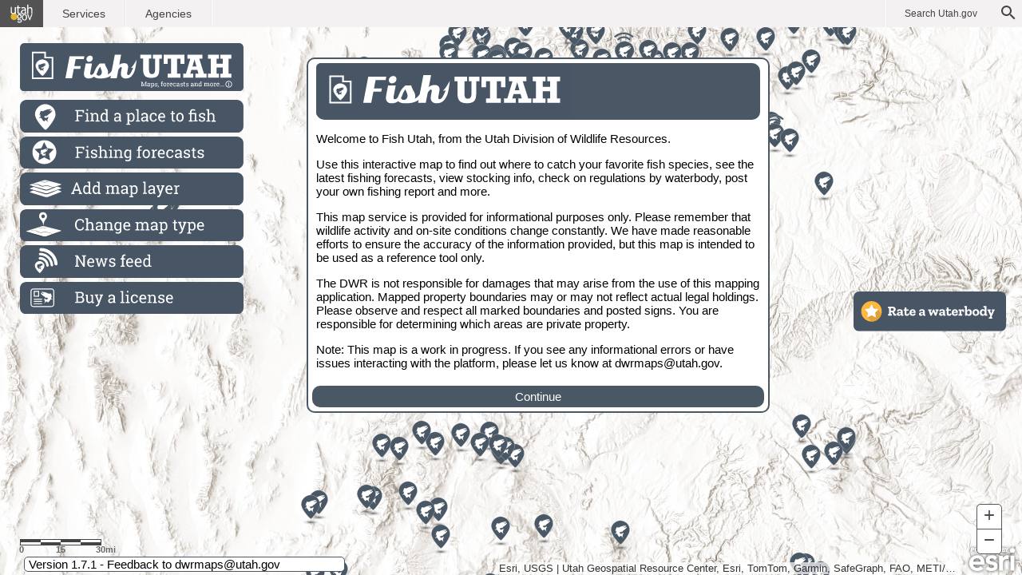

--- FILE ---
content_type: text/html;charset=ISO-8859-1
request_url: https://dwrapps.utah.gov/fishing/fStart?id=12
body_size: 120461
content:

<!DOCTYPE html>
<html>
<head>
<!-- Global site tag (gtag.js) - Google Analytics -->
<!-- <script async src="https://www.googletagmanager.com/gtag/js?id=UA-50117920-4"></script> -->
<!-- Global site tag (gtag.js) - Google Analytics -->
<script async src="https://www.googletagmanager.com/gtag/js?id=G-11Y80DXQRJ"></script>
<script>
  window.dataLayer = window.dataLayer || [];
  function gtag(){dataLayer.push(arguments);}
  gtag('js', new Date());

  gtag('config', 'G-11Y80DXQRJ');
</script>

<meta http-equiv="Content-Type" content="text/html; charset=ISO-8859-1">
<meta name="viewport" content="width=device-width, initial-scale=1, maximum-scale=1, user-scalable=no"/>
<meta http-equiv="X-UA-Compatible" content="IE=edge,chrome=1" />
<meta name="apple-mobile-web-app-capable" content="yes">
<meta name="apple-mobile-web-app-status-bar-style" content="black" />
<title>Fish Utah -- Division of Wildlife Resources</title>
<meta name="description" content="The Utah Division of Wildlife Resources' Utah Fishing Planner is an interactive map designed to help hunters research fishing areas. The Utah Fish Planner also provides the legal fishing rules approved by the Utah Wildlife Board." />

<link rel="stylesheet" href="/fishing/select2-4.0.3/css/select2.css" type="text/css">

<link rel="stylesheet" href="https://js.arcgis.com/3.36/esri/css/esri.css">
<link rel="stylesheet" href="/fishing/jquery/jquery-ui-1.13.0/jquery-ui.min.css" type="text/css">
<link rel="stylesheet" href="/fishing/css/fishing_1.css" type="text/css">

<script type="text/javascript" src="/fishing/jquery/jquery-3.2.1.min.js"></script> 
<script type="text/javascript" src="/fishing/jquery/jquery-ui-1.13.0/jquery-ui.min.js"></script>
<script type="text/javascript" src="/fishing/select2-4.0.3/js/select2.min.js"></script>

<script type="text/javascript" src="https://js.arcgis.com/3.36/"></script>

<script>var dojoConfig = { parseOnLoad: true };</script>

<script type="text/javascript">


if (!Array.prototype.indexOf) {
	alert("Your experience on this site may be limited due to the browser version you are using. Please see the help tab for a list of browsers that work best with this site.");
}

var map;
var gl = {};
var db = 'PROD';
gl.minScale = 500000;
gl.huntsLoaded = false;
gl.location = 10;
gl.zoomLevel = 9;
gl.nearMe = false;  // used to display forecast button
gl.newsfeed = false;
gl.buyalicense = false;
gl.filterRating = -1;

var dwrRatingFlag = true;  //  Set to true to re-enable dwr ratings.  Also unhide id="changeForecastToggle"
var ratingFlagOnly = false;

require(["esri/symbols/PictureMarkerSymbol",
	 "esri/renderers/UniqueValueRenderer",
    "esri/map",
    "esri/tasks/query",
    "esri/tasks/QueryTask",
    "esri/layers/FeatureLayer",
    "esri/layers/ArcGISDynamicMapServiceLayer",
    "esri/layers/ArcGISTiledMapServiceLayer",
    "esri/renderers/SimpleRenderer",
    "esri/dijit/Scalebar",
    "esri/Color",
    "esri/symbols/SimpleLineSymbol", 
    "esri/symbols/SimpleFillSymbol",
    "esri/symbols/SimpleMarkerSymbol",
    "dojo/_base/array",
    "dojo/dom",
    "dijit/form/Select",
    "dojo/_base/window",
    "dojo/_base/lang",
    "esri/graphic",
    "dojo/promise/all",
    "dojo/Deferred",
 	 "dojo/parser",
 	 "esri/SpatialReference",
 	 "esri/geometry/Extent",
 	 "dijit/TooltipDialog",
	 "esri/geometry/Point",
	 "esri/geometry/webMercatorUtils",
	 "esri/layers/GraphicsLayer",
	 "esri/geometry/Circle",
	 "esri/geometry/Polyline",
	 "esri/layers/VectorTileLayer",
	 "esri/basemaps",
	 "esri/geometry/geometryEngine"
    ], function(PictureMarkerSymbol, UniqueValueRenderer, Map, Query, QueryTask, FeatureLayer,
   		 ArcGISDynamicMapServiceLayer, ArcGISTiledMapServiceLayer, SimpleRenderer,
   		 Scalebar, Color, SimpleLineSymbol, SimpleFillSymbol, SimpleMarkerSymbol,
   		 array, dom, Select, win, lang, Graphic, all, Deferred,
   		 parser, SpatialReference, Extent, TooltipDialog, Point, webMercatorUtils,
   		 GraphicsLayer, Circle, PolyLine, 
   		 VectorTileLayer, esriBasemaps, geometryEngine ){


$.getJSON("fSetupData", function(list) {
	gl.list = list;

	
	$.each(list, function(index, data) {
       switch (data.keyName) {
	        case "HOTS_SEGMENT_" + db:
	        	gl.servicePathMap = data.serviceURL;
	        	break;
			case "WMA_PROD":
	        	gl.wmaLayerPath = data.serviceURL;
	        	break;	
	        case "WIA_PROD":
	        	gl.wiaLayerPath = data.serviceURL;
	        	break;
	        case "WIAPOINT_PROD":
	        	gl.wiaLayerPointPath = data.serviceURL;
	        	break;
	        case "LANDOWNERSHIP":
	        	gl.landOwnershipLayerPath = data.serviceURL;
	        	gl.landOwnershipLayerDisable = data.hoverFieldName;
	        	break;
	        case "LANDOWNERSHIPTILE":
	        	gl.landOwnershipTilesLayerPath = data.serviceURL;
	        	break;
	        case "NATIONAL_PARKS":
	        	gl.nationalParksLayerPath = data.serviceURL;
	        	break;
	        case "HUNT_BOUNDARIES":
	        	gl.huntBoundariesLayerPath = data.serviceURL;
	        	break;
	        case "serviceToken":
	        	gl.serviceToken = data.serviceURL;
	        	break;
	        case "STARTSTATEMENT1":
	        	$("#st1").html(data.serviceURL);  // "<h3>This is AWS Prod<h3><br>" + 
	        	break;
	        case "STARTSTATEMENT2":
	        	$("#st2").html(data.serviceURL);
	        	break;
	        case "STARTSTATEMENT3":
	        	$("#st3").html(data.serviceURL);
	        	break;
	        case "STARTSTATEMENT4":
	        	$("#st4").html(data.serviceURL);
	        	break;
	        case "ABOUT1":
	        	$("#about1").html(data.serviceURL);
	        	break;
	        case "ABOUT2":
	        	$("#about2").html(data.serviceURL);
	        	break;
	        case "ABOUT3":
	        	$("#about3").html(data.serviceURL);
	        	break;
	        case "ABOUT4":
	        	$("#about4").html(data.serviceURL);
	        	break;
	        case "ABOUT5":
	        	$("#about5").html(data.serviceURL);
	        	break;
	        case "EXTRA1":
	        	gl.extra1Path = data.serviceURL;
	        	gl.extra1CFN = JSON.parse(data.clickFieldName);
	        	gl.extra1HFN = data.hoverFieldName;
	        	gl.extra1Desc = data.description;
	        	break;
	        case "EXTRA2":
	        	gl.extra2Path = data.serviceURL;
	        	gl.extra2CFN = JSON.parse(data.clickFieldName);
	        	gl.extra2HFN = data.hoverFieldName;
	        	gl.extra2Desc = data.description;
	        	break;
	        case "EXTRA3":
	        	gl.extra3Path = data.serviceURL;
	        	gl.extra3CFN = JSON.parse(data.clickFieldName);
	        	gl.extra3HFN = data.hoverFieldName;
	        	gl.extra3Desc = data.description;
	        	break;
	        case "PUBLIC_MESSAGE":
	        	gl.generalMessage = data.serviceURL;
	        	break;
	        case "BASEMAP":
	        	gl.basemapObject = JSON.parse(data.serviceURL);
	        	break;
	        case "HILLSHADE":
	        	gl.hillshadeLayerPath = data.serviceURL;
	        	break;
	        case "NEWSFEED":
	        	gl.newsfeed = true;
	        	break;
	        case "BUYALICENSE":
	        	gl.buyalicense = true;
	        	break;
       }
	});
	
	dojo.ready(init);
});
	
function init () {
	console.log("init");
	$(document).ready(function(){

		parser.parse();
		
		var startingZoom = 8;
		
		// Dynamicaly add basemap layers
		gl.vectorList = {};
		for (var i = 0; i < gl.basemapObject.length; i++) {
			// Any basemap that is not already a default member of the basemap group needs to be added here.
			if ( gl.basemapObject[i].url !== undefined && gl.basemapObject[i].url != "" ) {
				esriBasemaps[ gl.basemapObject[i].mapName ] = {
					      baseMapLayers: [{url: gl.basemapObject[i].url }
					      ],
					      thumbnailUrl: "",
					      title: gl.basemapObject[i].mapText
				};
			}
			if ( gl.basemapObject[i].basemapType == "Vector" ) {
				gl.vectorList [ gl.basemapObject[i].mapName ] = { 
											'basemap': gl.basemapObject[i].basemapBase,
											'url': gl.basemapObject[i].url,
											'vtLayer': null };
			}
		}
		
		// What is the starting basemap?  If its a vector, which basemap to use with it?
		var useBasemap = gl.basemapObject[0].mapName;
		if (gl.basemapObject[0].basemapType == "Vector") {
			useBasemap = gl.basemapObject[0].basemapBase;
		}
		
		map = new Map("mapDiv", { 
	        'basemap': useBasemap,
	        'center': [-111.4937, 39.3210],
	        'zoom': startingZoom,
	    });
		
		createBasemapDD();
		// Store the current basemap.  Used to turn off vectors if they exist with the map
		gl.basemapName = gl.basemapObject[0].mapName;
		// If the default map has a vertor, add it here.  Otherwise they will be added on change.
		if (gl.basemapObject[0].basemapType == "Vector") {
			gl.vectorList[ gl.basemapObject[0].mapName ].vtLayer = new VectorTileLayer( gl.basemapObject[0].url );
			map.addLayer( gl.vectorList[ gl.basemapObject[0].mapName ].vtLayer );
		}
		
		var scalebar = new Scalebar({
	          map: map });
		
		map.on("click", mapClickedEvent);
		
		map.on("update-start", showLoading);
    	map.on("update-end", hideLoading);
    	map.on("zoom-end", updateZoom);
    	
		$( "#statement").on('click', function() { $( "#statement" ).remove(); } );
    	
		gl.lakeLayer = new FeatureLayer ( gl.servicePathMap + "/2" + gl.serviceToken, {
			outFields : ['*'],
			mode : FeatureLayer.MODE_ONDEMAND,
			'minScale' : gl.minScale
		});
		
		gl.defaultSpatial = new SpatialReference(102100);
		
		gl.taskLake = new QueryTask (gl.servicePathMap + "/2" + gl.serviceToken);
		gl.queryLake = new Query();
		gl.queryLake.outFields = ['Water_SGM_ID'];
		gl.queryLake.orderByFields = ['Water_SGM_ID'];
		gl.queryLake.returnGeometry = true;
		gl.queryLake.outSpatialReference = gl.defaultSpatial; 
		
		gl.streamLayer = new FeatureLayer ( gl.servicePathMap + "/1" + gl.serviceToken, {
			outFields : ['*'],
			mode : FeatureLayer.MODE_ONDEMAND,
			'minScale' : gl.minScale
		});
		
		// Remove this if the hover buffer does not work.  Replaces selected layer.
		gl.taskStream = new QueryTask (gl.servicePathMap + "/1" + gl.serviceToken);
		gl.queryStream = new Query();
		gl.queryStream.outFields = ['Water_SGM_ID'];
		gl.queryStream.orderByFields = ['Water_SGM_ID'];
		gl.queryStream.returnGeometry = true;
		gl.queryStream.outSpatialReference = gl.defaultSpatial;
		
		gl.pointLayer = new FeatureLayer ( gl.servicePathMap + "/0" + gl.serviceToken, {
			outFields : ['*'],
			mode : FeatureLayer.MODE_ONDEMAND,
			'minScale' : gl.minScale
		});
		
		gl.taskPoint = new QueryTask ( gl.servicePathMap + "/0" + gl.serviceToken);
		gl.queryPoint = new Query();
		gl.queryPoint.outFields = ['Water_SGM_ID'];
		gl.queryPoint.orderByFields = ['Water_SGM_ID'];
		gl.queryPoint.returnGeometry = true;
		gl.queryPoint.outSpatialReference = gl.defaultSpatial;
		
		gl.bufferSelectedLayer = new FeatureLayer ( gl.servicePathMap + "/3" + gl.serviceToken, {
			outFields : ['Water_SGM_ID', "OBJECTID"],
			mode : FeatureLayer.MODE_ONDEMAND
		});
		
// 		gl.bufferSelectedLayer.setDefinitionExpression("1=2");
		gl.bufferSelectedLayer.hide();
		
		gl.bufferLayer = new FeatureLayer ( gl.servicePathMap + "/4" + gl.serviceToken, {
			outFields : ['Water_SGM_ID'],
			mode : FeatureLayer.MODE_ONDEMAND,
			'minScale' : gl.minScale
		});
		
		gl.taskBuffer = new QueryTask ( gl.servicePathMap + "/4" + gl.serviceToken);
		gl.queryBuffer = new Query();
		gl.queryBuffer.outFields = ['Water_SGM_ID'];
		gl.queryBuffer.orderByFields = ['Water_SGM_ID'];
		gl.queryBuffer.returnGeometry = true;
		gl.queryBuffer.outSpatialReference = gl.defaultSpatial;
		
		map.on("load", function() {
			if ( !$('.mobileLayout').is(":visible") ) {
				gl.lakeLayer.on("mouse-over", showTooltip);
				gl.lakeLayer.on("mouse-out", closeTooltip);
				gl.streamLayer.on("mouse-over", showTooltip);
				gl.streamLayer.on("mouse-out", closeTooltip);
				gl.pointLayer.on("mouse-over", showTooltip);
				gl.pointLayer.on("mouse-out", closeTooltip);
				gl.bufferLayer.on("mouse-over", showTooltip);
				gl.bufferLayer.on("mouse-out", closeTooltip);
				gl.bufferSelectedLayer.on("mouse-over", showTooltip);
				gl.bufferSelectedLayer.on("mouse-out", closeTooltip);
			}
		});
		
		map.on("pan", panMap);
		map.on("pan-end", panMapEnd);
		
		map.addLayer(gl.bufferSelectedLayer);
		map.addLayer(gl.bufferLayer);
		map.addLayer(gl.lakeLayer);
		map.addLayer(gl.streamLayer);
		map.addLayer(gl.pointLayer);
		
		makeDD();
		
		gl.graphicLayerPin = new GraphicsLayer();
		map.addLayer(gl.graphicLayerPin);
		
// 		setupPins();
		
		if ( !$('.mobileLayout').is(":visible") ) {
			gl.graphicLayerPin.on("mouse-over", showTooltip);
			gl.graphicLayerPin.on("mouse-out", closeTooltip);
		}
		
		$("#selectionOptions").on('click', toggleFilters);
		$("#changeBasemapToggle").on('click', toggleBasemap);
		$("#changeForecastToggle").on('click', toggleForecast);
		
		// SETUP Additional Data Layers
		gl.wmaLayer = new FeatureLayer ( gl.wmaLayerPath + gl.serviceToken, {
			outFields : [ "UDWR.DWRADMIN.WMA_Properties_Pub.OBJECTID",
			              	"UDWR.DWRADMIN.WMA_Properties_Pub.Name",
			              	"UDWR.DWRADMIN.WMA_Properties_Pub.PropertyID" ],
			mode : FeatureLayer.MODE_ONDEMAND,
			opacity : .9
		});
		gl.wmaLayer.setVisibility(false);
		gl.wmaLayer.on("load", function() { 
		});
		gl.wmaLayer.on("mouse-over", showWMATooltip);
		gl.wmaLayer.on("mouse-out", closeWMATooltip);
		gl.wmaLayer.on("click", openRAMWMA);
		
		var sls = new SimpleLineSymbol(SimpleLineSymbol.STYLE_SOLID, new dojo.Color([ 0, 0, 205 ]), 2);
		var sfs = new SimpleFillSymbol(SimpleFillSymbol.STYLE_SOLID, sls, new dojo.Color([ 255, 165, 79, 0.20 ]));
		myRenderer = new SimpleRenderer(sfs);
		gl.wmaLayer.setRenderer(myRenderer);
		
		gl.wiaLayer = new FeatureLayer ( gl.wiaLayerPath + gl.serviceToken, {
			outFields : [ "UDWR.DWRADMIN.WIA_Properties.Name",
			              	"UDWR.DWRADMIN.WIA_Properties.OBJECTID",
			              	"UDWR.DWRADMIN.WIA_Properties.PropertyID" ],
			mode : FeatureLayer.MODE_ONDEMAND,
			opacity : .9
		});
		gl.wiaLayer.setVisibility(false);
		gl.wiaLayer.on("load", function() { 
		});
		gl.wiaLayer.on("mouse-over", showWIATooltip);
		gl.wiaLayer.on("mouse-out", closeWIATooltip);
		gl.wiaLayer.on("click", openRAMWIA);
		
		var sls = new SimpleLineSymbol(SimpleLineSymbol.STYLE_SOLID, new dojo.Color([ 0, 0, 255 ]), 2);
		var sfs = new SimpleFillSymbol(SimpleFillSymbol.STYLE_SOLID, sls, new dojo.Color([ 0, 125, 125, 0.20 ]));
		myRenderer = new SimpleRenderer(sfs);
		gl.wiaLayer.setRenderer(myRenderer);
		gl.wiaLayerPoints = new esri.layers.FeatureLayer(gl.wiaLayerPointPath + gl.serviceToken, {
			outFields : [ "UDWR.DWRADMIN.WIA_Properties_Points.PointTypeID",
			              	"UDWR.DWRADMIN.WIA_Properties_Points.DisplayName" ],
			mode : FeatureLayer.MODE_SNAPSHOT,
			opacity : .9
		});
		gl.wiaLayerPoints.setVisibility(false);
		gl.wiaLayerPoints.on("load", function() { 
		});
		gl.wiaLayerPoints.setMinScale(300000);
		
		gl.wiaLayerPoints.on( "mouse-over", showWIAPointTooltip);
		gl.wiaLayerPoints.on( "mouse-out", closeWIAPointTooltip);
		var rendererPicture = new UniqueValueRenderer(new PictureMarkerSymbol('/fishing/images/Yin.gif', 16, 16), "UDWR.DWRADMIN.WIA_Properties_Points.PointTypeID");
		rendererPicture.addValue("Parking", new PictureMarkerSymbol('/fishing/images/parking.gif', 18, 18));
		rendererPicture.addValue("Access and Parking", new PictureMarkerSymbol('/fishin/images/parking.gif', 18, 18));
		rendererPicture.addValue("Access Point", new PictureMarkerSymbol('/fishing/images/Access Point.png', 18, 18));
		rendererPicture.addValue("Buoy line", new PictureMarkerSymbol('/fishing/images/buoy.png', 18, 18));
		gl.wiaLayerPoints.setRenderer(rendererPicture);
		
		gl.NPSLayer = new FeatureLayer( gl.nationalParksLayerPath + gl.serviceToken, {
			outFields : [ "UNIT_CODE" ],
			mode : FeatureLayer.MODE_SNAPSHOT,
			opacity : 1
		});
		
		gl.NPSLayer.on("mouse-over", showNPSTooltip);
		gl.NPSLayer.on("mouse-out", closeNPSTooltip);
		
		sls1 = new SimpleLineSymbol(SimpleLineSymbol.STYLE_SOLID, new Color([ 37, 65, 23 ]), 2);
		var NPSFill = new SimpleFillSymbol(SimpleFillSymbol.STYLE_DIAGONAL_CROSS, sls1, new Color([ 204, 0, 51 ]));
		var NPSRenderer = new SimpleRenderer(NPSFill);
		gl.NPSLayer.setRenderer(NPSRenderer);
		gl.NPSLayer.setVisibility(false);
		
		gl.huntLayer = new FeatureLayer( gl.huntBoundariesLayerPath + gl.serviceToken, {
			outFields : ['Boundary_Name','BoundaryID'],
			mode : FeatureLayer.MODE_ONDEMAND
		});
		
		gl.huntLayer.on("mouse-over", showHuntTooltip);
		gl.huntLayer.on("mouse-out", closeHuntTooltip);
		gl.huntLayer.on("click", openHuntApp);
		
		var sls = new SimpleLineSymbol(SimpleLineSymbol.STYLE_SOLID, new dojo.Color([ 0, 0, 139 ]), 1);  // [ 204, 0, 255 ]), 1
		var sfs = new SimpleFillSymbol(SimpleFillSymbol.STYLE_SOLID, sls, new dojo.Color([ 0, 102, 255, 0.1 ]));  //[ 0, 102, 255, 0.20 ]
		var huntRenderer = new SimpleRenderer(sfs);
		gl.huntLayer.setRenderer(huntRenderer);
		gl.huntLayer.setVisibility(false);
		
		$("#selectionOptions2").on('click', toggleLayers);
		$('#wmaAreaToggle').on('click', toggleWMA);
		$('#wiaAreaToggle').on('click', toggleWIA);
		$('#npsAreaToggle').on('click', toggleNPS);
		$('#huntAreaToggle').on('click', toggleHunt);
		
		map.addLayer(gl.huntLayer, 1);
		map.addLayer(gl.NPSLayer, 2);
		map.addLayer(gl.wmaLayer, 3);
		map.addLayer(gl.wiaLayer, 4);
		map.addLayer( gl.wiaLayerPoints, 5 );
		
		setupLocation();
		getNewsFeedData();
		
		
		// Add a circle when a point is selected
		gl.circleLayer = new GraphicsLayer();
		map.addLayer(gl.circleLayer);
		
		if (gl.generalMessage !== undefined) {
			$("#messageView .messageDiv").text(gl.generalMessage);
			$("#messageView").removeClass("hideElement");
		}
		
		$(".mapLegendRow").on('click', legendClicked);
		$("#mapLegendFooter").on('click', showMessage);
		$("#mapLegendFooter").on('mouse-out', closeMessage);
		
		addExtraXLayers();
		
		$(".mobileFind").on('click', toggleMobileFind);
		$(".mobileLayers").on('click', toggleMobileLayers);
		$(".mobileForecasts").on('click', toggleMobileForecasts);
		$(".mobileBasemap").on('click', toggleMobileBasemap);
// 		$(".mobileExtras").on('click', showAbout);
		
		// Add Has a Tag Button events
		if (gl.newsfeed == true) {
			// if they decide to turn this one be sure to update the mobile and desktop icons.
			$("#newsFeedToggle").removeClass("hideElement");
			$("#newsFeedToggle").on('click', showNewsFeed);
			$(".mobileNewsFeed").removeClass("hideElement");
			$(".mobileNewsFeed").on('click', showMobileNewsFeed);
			
		} else {
			$(".mobileNewsFeed").parent('span').remove();
			$("#newsFeedToggle").remove();
		}
		
		
		// Share your experience button
		if (gl.buyalicense == true) {
			$("#buyAFishingLicenseToggle").removeClass("hideElement");
			$("#buyAFishingLicenseToggle").on('click', buyAFishingLicense);
			$(".mobileBuy").removeClass("hideElement");
			$(".mobileBuy").on('click', buyAFishingLicense);
		} else {
			$(".mobileBuy").parent('span').remove();
			$("#buyAFishingLicenseToggle").remove();
		}
		
		if (gl.buyalicense && gl.newsfeed) {
			
			if (dwrRatingFlag) {
				$(".mobileSpace").css({
		   			"width": "16.66%"  // 6 icons
		   		});
			} else {
				$(".mobileSpace").css({
		   			"width": "20.0%"  // 5 icons
		   		});
			}
		} else if (!gl.buyalicense && !gl.newsfeed) {
			// 4 icons
		} else {
			$(".mobileSpace").css({
	   			"width": "20%"  // 5 icons
	   		});
		}
		
		
		$("#mAboutDiv").on('click', showAbout);
		$("#aboutDiv").on('click', showAbout);
		$("#about").on('click', function() { $("#about").addClass("hideElement"); });
		
		$(".mapLegendRowH").on('click', legendOpen);
		
		map.reposition();
		
		// 2021 12 14 - Desktop changes
		if ( !$('.mobileLayout').is(":visible") ) {
			$("#dataLayout").draggable();
			$("#mapLegend").draggable();
			$("#mapLegendFooter").draggable();
// 			console.log("draggable added");
		}
		
	});
}

function panMap (evt) {
	var widget = dijit.byId("mobileMessage");
	if ( $("#mobileMessage").length > 0 ) {
		$("#mobileMessage").css( "left", (gl.leftX + evt.delta.x) + 'px' );
		$("#mobileMessage").css( "top", (gl.topY + evt.delta.y) + 'px' );
	}
}

function panMapEnd (evt) {
	gl.leftX = parseInt( $("#mobileMessage").css( "left" ) );
	gl.topY = parseInt( $("#mobileMessage").css( "top" ) );
}

function legendOpen (evt) {
	if ( $('.mobileLayout').is(":visible") ) {
		if ( $("#mapLegend").hasClass("mapLegendOpen") ) {
			$("#mapLegend").removeClass("mapLegendOpen");
			$(".mapLegendRow").addClass("hideElement");
		} else {
			$("#mapLegend").addClass("mapLegendOpen");
			$(".mapLegendRow").removeClass("hideElement");
		}
	}
}

function toggleMobileFind(evt) {
	$("#selectionOptionsInner").removeClass("hideElement");
	if ($(".mobileFind").hasClass("sel")) {
		$(".mobileFind").removeClass("sel");
		$("#selectionOptions").hide(); 
		$("#selectionOptionsInner").hide();
	} else {
		$(".mobileFind").addClass("sel");
		$("#selectionOptions").show(); 
		$("#selectionOptionsInner").show();
	}
}

function toggleMobileLayers(evt) {
	$("#selectionOptions2Inner").removeClass("hideElement");
	if ($(".mobileLayers").hasClass("sel")) {
		$(".mobileLayers").removeClass("sel");
		$("#selectionOptions2").hide(); 
		$("#selectionOptions2Inner").hide();	
	} else {
		$(".mobileLayers").addClass("sel");
		$("#selectionOptions2").show(); 
		$("#selectionOptions2Inner").show();	
	}
}

function toggleMobileForecasts(evt) {
	$(".mobileNewsFeed").removeClass("sel");
	if ($(".mobileForecasts").hasClass("sel")) {
		$(".mobileForecasts").removeClass("sel");
		$("#dataLayout").html("").addClass("hideElement");
	} else {
		$(".mobileForecasts").addClass("sel");
		$("#dataLayout").removeClass("hideElement");
		if (gl.setupForecastDone === undefined) {
			setupForecastDistance();
		}
		displayForecast(gl.reportArray);
//		ga('send', 'event', 'fishing', 'forecast', 'forecast shown');
// 		ga('send', 'event', 'forecast', 'select', 'forecast shown');
	}
	gl.wsid = 0;
}

function showAbout(evt) {
// 	if ( $('.mobileLayout').is(":visible") ) {
// 		if ($(".mobileExtras").hasClass("sel")) {
// 			$("#about").addClass("hideElement");
// 			$(".mobileExtras").removeClass("sel");
// 		} else {
// 			$(".mobileExtras").addClass("sel");
// 			$( "#about" ).removeClass("hideElement");
// // 			ga('send', 'event', 'aboutMobile', 'select', 'about shown');
// 			ga('send', 'event', 'fishing', 'aboutMobile', 'about shown');
// 		}
// 	} else {
	if ($( "#about" ).hasClass("hideElement")) {
		$( "#about" ).removeClass("hideElement");
// 		ga('send', 'event', 'about', 'select', 'about shown');
//		ga('send', 'event', 'fishing', 'about', 'about shown');
	} else {
		$( "#about" ).addClass("hideElement");
	}
}

function createBasemapDD() {
	var basemapSelect = document.createElement("select");
	basemapSelect.id = "basemapSelect";
    
    for ( var i=0; i < gl.basemapObject.length; i++ ) {
    	if ( gl.basemapObject[i].basemapType == "NoDD" ) {
			// Available but not pickable.  Used as a Vector basemap
		} else {
			var option = document.createElement("option");
			option.text = gl.basemapObject[i].mapText;
			option.value = gl.basemapObject[i].mapName;
			if ( option.selected == 'selected' ) {
				option.selected = 'selected';
			}
			
			basemapSelect.add(option);
		}
	}
	document.getElementById("basemapToggle").appendChild(basemapSelect);
	
	$("#basemapSelect").select2({
		minimumResultsForSearch: Infinity,
		width: '100%'
	});
	
	$("#basemapSelect").on('change', changeBasemap);
}

// Check if you are turning on a vector basemap.  If yes, lookup which basemap it is associtated with.
//  Otherwise just change the basemap.
function changeBasemap(evt) {
	if ( gl.vectorList[ gl.basemapName ] !== undefined ) {
		gl.vectorList[ gl.basemapName ].vtLayer.hide();  // Turn off the curent one on a map change
	}
	var newBasemap = $("#basemapSelect").val();
	if ( gl.vectorList[newBasemap] !== undefined ) {  // Does it have a vector?
		map.setBasemap( gl.vectorList[newBasemap].basemap );
		if ( gl.vectorList[ newBasemap ].vtLayer == null ) {
			// First time loading this vector, so create it.
			gl.vectorList[ newBasemap ].vtLayer = new VectorTileLayer ( gl.vectorList[ newBasemap ].url );
			map.addLayer( gl.vectorList[ newBasemap ].vtLayer );
		} else {
			gl.vectorList[ newBasemap ].vtLayer.show();
		}
		
	} else {
		map.setBasemap(newBasemap);
	}
	gl.basemapName = newBasemap;
	toggleBasemap(); // and close it
// 	ga('send', 'event', 'basemap', 'select', newBasemap);
//	ga('send', 'event', 'fishing', 'basemap', newBasemap);
}

function toggleBasemap(evt) {
	if ($('.mobileLayout').is(":visible")) {
		$("#changeBasemapToggleInner").removeClass("hideElement");
		if (evt != "startup") {
			toggleMobileBasemap();
		}
	} else {
		if ( $("#changeBasemapToggleInner").hasClass("hideElement") ) {
			$("#changeBasemapToggleInner").removeClass("hideElement");
		} else {
			$("#changeBasemapToggleInner").addClass("hideElement");
		}
	}
}

function toggleMobileBasemap(evt) {
	$("#changeBasemapToggleInner").removeClass("hideElement");
	if ($(".mobileBasemap").hasClass("sel")) {
		$(".mobileBasemap").removeClass("sel");
		$("#changeBasemapToggle").hide(); 
		$("#changeBasemapToggleInner").hide();
	} else {
		$(".mobileBasemap").addClass("sel");
		$("#changeBasemapToggle").show(); 
		$("#changeBasemapToggleInner").show();
	}
}

function toggleForecast(evt) {
	if ( $("#dataLayout").has(".forecastHeader").length > 0 ) {
		$("#dataLayout").html("").addClass("hideElement");
		if ( !$('.mobileLayout').is(":visible") ) {
			$("#dataLayout").resizable("destroy");
		}
	} else {
		$("#dataLayout").removeClass("hideElement");
		if (gl.setupForecastDone === undefined) {
			setupForecastDistance();
		}
		displayForecast(gl.reportArray);
	}
	gl.wsid = 0;
}

		
//Add a featureLayer to the map of extra data.
function addExtraXLayers() {
	if (gl.extra1Path !== undefined) {
		$( "#extra1" ).removeClass("hideElement");
		$( "#extra1 .buttonSpan" ).html(gl.extra1Desc);
		gl.extra1Layer = new FeatureLayer(gl.extra1Path + gl.serviceToken, {
			outFields : gl.extra1CFN,
			mode : FeatureLayer.MODE_ON_DEMAND,
			visible : false
		});
		map.addLayer(gl.extra1Layer);
		gl.extra1Layer.on("mouse-over", showExtra1Tooltip);
		gl.extra1Layer.on("mouse-out", closeExtra1Tooltip);
		$("#extra1").on("click", toggleExtra1);
	}
	if (gl.extra2Path !== undefined) {
		$( "#extra2" ).removeClass("hideElement");
		$( "#extra2 .buttonSpan" ).html(gl.extra2Desc);
		gl.extra2Layer = new FeatureLayer(gl.extra2Path + gl.serviceToken, {
			outFields : gl.extra2CFN,
			mode : FeatureLayer.MODE_ON_DEMAND,
			visible : false
		});
		map.addLayer(gl.extra2Layer, 0);
		gl.extra2Layer.on("mouse-over", showExtra2Tooltip);
		gl.extra2Layer.on("mouse-out", closeExtra2Tooltip);
		$("#extra2").on("click", toggleExtra2);
	}
	if (gl.extra3Path !== undefined) {
		$( "#extra3" ).removeClass("hideElement");
		$( "#extra3 .buttonSpan" ).html(gl.extra3Desc);
		gl.extra3Layer = new FeatureLayer(gl.extra3Path + gl.serviceToken, {
			outFields : gl.extra3CFN,
			mode : FeatureLayer.MODE_ON_DEMAND,
			visible : false
		});
		map.addLayer(gl.extra3Layer, 0);
		gl.extra3Layer.on("mouse-over", showExtra3Tooltip);
		gl.extra3Layer.on("mouse-out", closeExtra3Tooltip);
		$("#extra3").on("click", toggleExtra3);
	}
}

function showExtra1Tooltip(evt) {
	closeExtra1Tooltip();
// 	console.log("showExtra1Tooltip fieldArray ", gl.extra1CFN);
	var newContent = "";
	for ( var i=0; i < gl.extra1CFN.length; i++ ) {
		if (evt.graphic.attributes[gl.extra1CFN[i]] != null) {
			newContent +=  evt.graphic.attributes[gl.extra1CFN[i]] + "<br>";
		}
	}
	if (newContent != "") {
		newContent = "<b>" + gl.extra1Desc + "</b><br>" + newContent;
		createTooltip("tooltipExtra1", newContent, evt, true);
	}
}

function closeExtra1Tooltip() {
	var widget = dijit.byId("tooltipExtra1");
	if (widget) {
		widget.destroy();
	}
}

function showExtra2Tooltip(evt) {
	closeExtra2Tooltip();
// 	console.log("showExtra2Tooltip fieldArray ", gl.extra2CFN);
	var newContent = "";
	for ( var i=0; i < gl.extra2CFN.length; i++ ) {
		if (evt.graphic.attributes[gl.extra2CFN[i]] != null) {
			newContent +=  evt.graphic.attributes[gl.extra2CFN[i]] + "<br>";
		}
	}
	if (newContent != "") {
		newContent = "<b>" + gl.extra2Desc + "</b><br>" + newContent;
		createTooltip("tooltipExtra2", newContent, evt, true);
	}
}

function closeExtra2Tooltip() {
	var widget = dijit.byId("tooltipExtra2");
	if (widget) {
		widget.destroy();
	}
}

function showExtra3Tooltip(evt) {
	closeExtra3Tooltip();
// 	console.log("showExtra3Tooltip fieldArray ", gl.extra3CFN);
	var newContent = "";
	for ( var i=0; i < gl.extra3CFN.length; i++ ) {
		if (evt.graphic.attributes[gl.extra3CFN[i]] != null) {
			newContent +=  evt.graphic.attributes[gl.extra3CFN[i]] + "<br>";
		}
	}
	if (newContent != "") {
		newContent = "<b>" + gl.extra3Desc + "</b><br>" + newContent;
		createTooltip("tooltipExtra3", newContent, evt, true);
	}
}

function closeExtra3Tooltip() {
	var widget = dijit.byId("tooltipExtra3");
	if (widget) {
		widget.destroy();
	}
}
function toggleExtra1 (evt) {
	if ($("#extra1").hasClass("buttonElementGreenToggle")) {
		$("#extra1").removeClass("buttonElementGreenToggle");
		gl.extra1Layer.setVisibility(false);
	} else {
		$("#extra1").addClass("buttonElementGreenToggle");
		gl.extra1Layer.setVisibility(true);
	}
//	ga('send', 'event', 'hunt', 'extra1', 'extra1');
}

function toggleExtra2 (evt) {
	if ($("#extra2").hasClass("buttonElementGreenToggle")) {
		$("#extra2").removeClass("buttonElementGreenToggle");
		gl.extra2Layer.setVisibility(false);
	} else {
		$("#extra2").addClass("buttonElementGreenToggle");
		gl.extra2Layer.setVisibility(true);
	}
//	ga('send', 'event', 'hunt', 'extra2', 'extra2');
}

function toggleExtra3 (evt) {
	if ($("#extra3").hasClass("buttonElementGreenToggle")) {
		$("#extra3").removeClass("buttonElementGreenToggle");
		gl.extra3Layer.setVisibility(false);
	} else {
		$("#extra3").addClass("buttonElementGreenToggle");
		gl.extra3Layer.setVisibility(true);
	}
//	ga('send', 'event', 'hunt', 'extra3', 'extra3');
}

function updateZoom(evt) {
	$("#mapZoom").html(map.getZoom());
	closeMessageAround();
	
}

function legendClicked(evt) {
	var rating = $(evt.target).closest(".mapLegendRow").attr('id').substring(3);
	if (gl.filterRating == rating) {
		$('#ratingListDD').val('').prop('selected', true);
	 	$('#ratingListDD').trigger('change.select2'); // Notify only Select2 of changes
	 	opaqueAllBut(rating);
	 	filterToSegments(evt);
	} else {
		gl.filterRating = rating;
		$(".mapLegendRow").removeClass("rowHighlightTwo");
		// Can this fail because of a timing issue?
		$('#ratingListDD').val('').prop('selected', true);
	 	$('#ratingListDD').trigger('change.select2'); // Notify only Select2 of changes
		opaqueAllBut(rating);
		$.getJSON("FilterByRating", {"rating": rating}, function(segmentList) {
			gl.segmentList = segmentList;
			var tempDef = "WATER_SGM_ID IN (" + segmentList.join(',') + ")";
			setLayerDefs( tempDef );
			// Also adjust the point layer
			updatePointsOnlyLayer( segmentList );
	// 		opaqueAllBut(rating);
		});
//		ga('send', 'event', 'fishing', 'legend', rating);
	}
}

function opaqueAllBut(rating) {
	if (rating == "Alert") {
		for (var i=0; i<=5 ; i++) {
			$("#mlr"+i).addClass("rowHighlightTwo");
		}
	} else {
		$("#mlrAlert").addClass("rowHighlightTwo");
		for (var i=0; i<=5 ; i++) {
			if (i.toString() == rating) {
				
			} else {
				$("#mlr"+i).addClass("rowHighlightTwo");
			}
		}
	}
}

function setupLocation() {
	if (gl.reportArray === undefined) {
		getForecastData();  // start getting the data
	}
	if (navigator.geolocation) {
		navigator.geolocation.getCurrentPosition(showUserPosition);
   	}
}

// function showUserPositionPrep() {
// 	navigator.geolocation.watchPosition(showUserPosition);
// }

function showUserPosition(position) {
	gl.userLat = position.coords.latitude;
    gl.userLng = position.coords.longitude;
    setUserPosition();
    map.graphics.on( "mouse-over", showTooltipUserLoc);
	map.graphics.on( "mouse-out", closeTooltipUserLoc);
}

function setUserPosition() {
	gl.pt = new Point(gl.userLng, gl.userLat, new SpatialReference({ 'wkid': 4326 }));
	var symbol = new SimpleMarkerSymbol(SimpleMarkerSymbol.STYLE_DIAMOND, 15,
			   new SimpleLineSymbol(SimpleLineSymbol.STYLE_SOLID,
					   new Color([255,0,0]), 4),
					   new Color([0,255,0,0.35]));
	gl.locationGraphic = map.graphics.add(new Graphic(
				webMercatorUtils.geographicToWebMercator(gl.pt), // geometry
				symbol,
				{Name:"UserLoc"}
	));
	// In Utah?
	
	if ( gl.userLat > 36.8 && gl.userLat < 42.2 && gl.userLng > -114.2 && gl.userLng < -108.9 ) {
		map.centerAndZoom(gl.pt, gl.zoomLevel);
		$(".nearMeSpan").closest(".sButton").removeClass("hideElement");
		gl.nearMe = true;
		$(".nearMeSpan:not(.bound)").addClass('bound').closest(".sButton").on('click', zoomNearMe );
		
		if (gl.reportArray === undefined) {
			// Only run it once.
			setupForecastDistance(gl.userLat, gl.userLng);
		}
		// Do not do this until we are sure we have the data and it calced.
	}
}

function getForecastData() {
	$.getJSON("GetRegionReports", {}, function(reportArray) {
		gl.reportArray = reportArray;
	}, function( error ) {
		console.log("GetRegionReports error", error);		
	});
}

function getNewsFeedData() {
	$.getJSON("GetNewsFeed", {}, function(newsArray) {
		gl.newsArray = newsArray;
// 		console.log("newsFeed", gl.newsArray);
	}, function( error ) {
		console.log("GetNewsFeed error", error);		
	});
}

function timeout() {
    setTimeout(function () {
        // Wait until the data is done loading.
        if (gl.reportArray === undefined) {
        	timeout();
        } else {
        	setupForecastDistance();
        }
    }, 1000);
}

function setupForecastDistance() {
	if (gl.reportArray === undefined) {
		timeout();
	}
	if (gl.userLat !== undefined) {
		var mid = 69.07; // miles in degree
		var sr =  new SpatialReference({ 'wkid': 4326 });
		var userPosition = new Point( gl.userLng, gl.userLat, sr );
		for ( var i = 0; i < gl.reportArray.length; i++ ) {
			var waterPosition = new Point( gl.reportArray[i].lng, gl.reportArray[i].lat, sr );
			var distance = geometryEngine.distance( userPosition, waterPosition );
			if ( distance > 0 ) {
				gl.reportArray[i].distance = (distance * mid).toFixed(1);
			}
		}
	}
	gl.setupForecastDone = "true";
}

function showTooltipUserLoc(evt) {
	if (evt.graphic.attributes === undefined) {
	} else {
		createTooltip("tooltipUserLoc", "Your Location", evt, false);
	}
}

function zoomNearMe (evt) {
	map.graphics.clear();
	if ( gl.zoomLevel < 12 ) {
		gl.zoomLevel += 1;
	}
	setupLocation();
}

function closeTooltipUserLoc() {
	var widget = dijit.byId("tooltipUserLoc");
	if (widget) {
		widget.destroy();
	}
}

function toggleLayers(evt) {
	if ($('.mobileLayout').is(":visible")) {
		toggleMobileLayers();
	} else {
		if ($("#selectionOptions2Inner").hasClass("hideElement")) {
			$("#selectionOptions2Inner").removeClass("hideElement");
		} else {
			$("#selectionOptions2Inner").addClass("hideElement");
		}
	}
}

function toggleWMA (evt) {
	if ($("#wmaAreaToggle").hasClass("buttonElementGreenToggle")){
		$("#wmaAreaToggle").removeClass("buttonElementGreenToggle");
		gl.wmaLayer.setVisibility(false);
	} else {
		$("#wmaAreaToggle").addClass("buttonElementGreenToggle");
		gl.wmaLayer.setVisibility(true);
//  		ga('send', 'event', 'wma', 'select', 'wma on');
// 		ga('send', 'event', 'fishing', 'wma', 'wma on');
	}
}

function toggleWIA (evt) {
	if ($("#wiaAreaToggle").hasClass("buttonElementGreenToggle")){
		$("#wiaAreaToggle").removeClass("buttonElementGreenToggle");
		gl.wiaLayer.setVisibility(false);
		gl.wiaLayerPoints.setVisibility(false);
	} else {
		$("#wiaAreaToggle").addClass("buttonElementGreenToggle");
		gl.wiaLayer.setVisibility(true);
		gl.wiaLayerPoints.setVisibility(true);
//  		ga('send', 'event', 'wia', 'select', 'wia on');
// 		ga('send', 'event', 'fishing', 'wia', 'wia on');
	}
}

function toggleNPS (evt) {
	if ($("#npsAreaToggle").hasClass("buttonElementGreenToggle")){
		$("#npsAreaToggle").removeClass("buttonElementGreenToggle");
		gl.NPSLayer.setVisibility(false);
	} else {
		$("#npsAreaToggle").addClass("buttonElementGreenToggle");
		gl.NPSLayer.setVisibility(true);
//  		ga('send', 'event', 'nps', 'select', 'nps on');
// 		ga('send', 'event', 'fishing', 'nps', 'nps on');
	}
}

function toggleHunt (evt) {
	if ( gl.huntsLoaded == false ) {
		// Go to the server and get the list of hunts, the name and the associated Boundary IDs
		// Create a DD from the data returned.
		$("#huntAreaToggle").html("Fetching hunts");
		$.getJSON("GetHuntData", {}, function(huntData) {
			// Build the DD and insert it in the button
			var huntSelect = document.createElement("select");
			huntSelect.id = "huntDD";
			var option = document.createElement("option");
			option.text = '';
			option.value = '';
			huntSelect.add(option);
			for (var i=0; i < huntData.length; i++) {
					var option = document.createElement("option");
					option.text = huntData[i].huntNumber + " - " + huntData[i].huntName;
					option.value = huntData[i].boundaryIDs;
					huntSelect.add(option);
			}
			$("#huntAreaToggle").html(huntSelect);
			
			$("#huntDD").select2({
				placeholder: "Choose a hunt",
				width: '100%',
				allowClear: true
			})
			$("#huntDD").on("change", displayHunt);
		});
		gl.huntsLoaded = true;
	}
}

function displayHunt(evt) {
	var huntVal = $("#huntDD").val();
	if (huntVal === undefined || huntVal == "") {
		gl.huntLayer.setDefinitionExpression( "1=2" );
		gl.huntLayer.setVisibility(false);
	} else {
		gl.huntLayer.setDefinitionExpression( "BoundaryID in (" + huntVal + ")" );
		gl.huntLayer.setVisibility(true);
//  		ga('send', 'event', 'hunt', 'select', huntVal);
// 		ga('send', 'event', 'fishing', 'hunt', huntVal);
	}
}

function openRAMWMA (evt) {
	var openRam = confirm("Open " + evt.graphic.attributes["UDWR.DWRADMIN.WMA_Properties_Pub.Name"] + " in a new tab/window?");
	if (openRam) {
		var tempProp = evt.graphic.attributes["UDWR.DWRADMIN.WMA_Properties_Pub.PropertyID"];
		tempProp = tempProp.replace("{", "");
		tempProp = tempProp.replace("}", "");
		window.open("https://dwrapps.utah.gov/ram/start2?filter=properties&values=" + tempProp, "_blank");
	}
}

function openRAMWIA (evt) {
	var openRam = confirm("Open " + evt.graphic.attributes["UDWR.DWRADMIN.WIA_Properties.Name"] + " in a new tab/window?");
	if (openRam) {
		var tempProp = evt.graphic.attributes["UDWR.DWRADMIN.WIA_Properties.PropertyID"];
		tempProp = tempProp.replace("{", "");
		tempProp = tempProp.replace("}", "");
		window.open("https://dwrapps.utah.gov/ram/start2?filter=properties&values=" + tempProp, "_blank");
	}
}

function openHuntApp (evt) {
	window.open("https://dwrapps.utah.gov/huntboundary/hbstart?HN=" + $("#huntDD").select2('data')[0].text.substring(0,6), "_blank");
}

function showWMATooltip(evt) {
	closeWMATooltip();
	var newContent = 'WMA: <span class="tooltipBold">' + evt.graphic.attributes["UDWR.DWRADMIN.WMA_Properties_Pub.Name"] + '</span><br/>'; 
	createTooltip("tooltipWMA", newContent, evt, true);
}

function closeWMATooltip() {
	var widget = dijit.byId("tooltipWMA");
	if (widget) {
		widget.destroy();
	}
}

function showWIATooltip(evt) {
	closeWMATooltip();
	var newContent = 'WIA: <span class="tooltipBold">' + evt.graphic.attributes["UDWR.DWRADMIN.WIA_Properties.Name"] + '</span><br/>'; 
	createTooltip("tooltipWIA", newContent, evt, true);
}

function closeWIATooltip() {
	var widget = dijit.byId("tooltipWIA");
	if (widget) {
		widget.destroy();
	}
}

function showWIAPointTooltip(evt) {
	closeWMATooltip();
	var newContent = evt.graphic.attributes["UDWR.DWRADMIN.WIA_Properties_Points.PointTypeID"] + ': <span class="tooltipBold">' + evt.graphic.attributes["UDWR.DWRADMIN.WIA_Properties_Points.DisplayName"] + '</span><br/>'; 
	createTooltip("tooltipWIAPoint", newContent, evt, true);
}

function closeWIAPointTooltip() {
	var widget = dijit.byId("tooltipWIAPoint");
	if (widget) {
		widget.destroy();
	}
}

function showNPSTooltip(evt) {
	closeNPSTooltip();
	var newContent = 'National Park Service Lands<br/>'; 
	createTooltip("tooltipNPS", newContent, evt, false);
}

function closeNPSTooltip() {
	var widget = dijit.byId("tooltipNPS");
	if (widget) {
		widget.destroy();
	}
}

function showMessage(evt) {
	closeMessage();
	if ( $("#dataLayout").hasClass("hideElement") ) {
		var newContent = 'We need to know where you fished, please select the water you fished at and use the "Rate" button (upper right).<br/>'; 
		createTooltip("tooltipMessage", newContent, evt, false);
		if (gl.pt !== undefined) {
			map.centerAndZoom(gl.pt, 10);
		}
	} else {
		$(".rateThisWater").click();
	}
}

function closeMessage() {
	var widget = dijit.byId("tooltipMessage");
	if (widget) {
		widget.destroy();
	}
}

function closeMessageAround() {
	var widget = dijit.byId("mobileMessage");
	if (widget) {
		widget.destroy();
	}
}

function showHuntTooltip(evt) {
	closeHuntTooltip();
	var newContent = 'Click for hunt information, opens in new window'; 
	createTooltip("tooltipHunt", newContent, evt, false);
}

function closeHuntTooltip() {
	var widget = dijit.byId("tooltipHunt");
	if (widget) {
		widget.destroy();
	}
}

function filterToRating (evt) {
	
}

/* New function to handle the 4 filters
*   rating
*	fish species
*	program type
*	amenity
*/
function filterToSegments (evt) {
	var speciesID = $("#speciesListDD").val();
	var rating = $("#ratingListDD").val();
	var programName = $("#programListDD").val();
	var amenityName = $("#amenityListDD").val();
	$(".mapLegendRow").removeClass("rowHighlightTwo");
	gl.filterRating = -1;
	
	// Clear the Name if its set
	$('#nameListDD').val('').prop('selected', true);
	$('#nameListDD').trigger('change.select2'); // Notify only Select2 of changes
	
	if ( rating == '' && speciesID == '' && programName == '' && amenityName == '' ) {
		setLayerDefs("WATER_SGM_ID IN (" + gl.statusA.join(',') + ")");  // not 1=1, but all status A shapes
		updatePointsOnlyLayer( gl.statusA );
// 		$(".mapLegendRow").removeClass("rowHighlight");
	} else {
		$.getJSON("FilterToSegments", {"rating": rating, "fishSpecies": speciesID, "amenities": amenityName, "waterProgram": programName}, function(segmentList) {
				gl.segmentList = segmentList;
				var tempDef = "WATER_SGM_ID IN (" + segmentList.join(',') + ")";
				setLayerDefs( tempDef );
				// Also adjust the point layer
				updatePointsOnlyLayer( segmentList );
				
				// Update the legend
// 				$(".mapLegendRow").removeClass("rowHighlight");
				if (rating == '-1') {
					
					for (var i=rating; i<=5 ; i++) {
						$("#mlr"+i).addClass("rowHighlightTwo");
					}
				} else if ( rating == '' ) {
					// do nothing
				} else {
					$("#mlrAlert").addClass("rowHighlightTwo");
					for (var i = rating-1 ; i >= 0 ; i--) {
						$("#mlr"+i).addClass("rowHighlightTwo");
					}
				}
		});
	}
//	ga('send', 'event', 'fishing', 'filter', "R:" + rating + " S:" + speciesID + " T:" + programName + " A:" + amenityName );
// 	ga('send', 'event', 'filter', 'select', "R" + rating + " S" + speciesID + " T" + programName + " A" + amenityName );
}

function toggleFilters(evt) {
	if ($('.mobileLayout').is(":visible")) {
		toggleMobileFind();
	} else {
		if ( $("#selectionOptionsInner").hasClass("hideElement") ) {
			$("#selectionOptionsInner").removeClass("hideElement");
		} else {
			$("#selectionOptionsInner").addClass("hideElement");
		}
	}
}

function setupPins() {
	$.post("GetUniqueWSID", {}, function(dataBack, status) {
		gl.getUnique = dataBack;
		gl.pinData = {};
		for (var i=0; i < dataBack.length; i++) {
			var rating = 0;
			if (dataBack[i].RATING !== undefined) {
				rating = dataBack[i].RATING;
			}
			if ( dataBack[i].cx === undefined || dataBack[i].cy === undefined ) {
				console.log("UNDEFINED CX/CY", dataBack[i].Water_SGM_ID, dataBack[i].cx, dataBack[i].cy );
			} else {
				// See if the icon should be replace with the alert icon
				if (dataBack[i].specialMessage !== undefined && dataBack[i].specialMessage != '') {
					// .setOffset(x,y) in screen units.
					var mSymbol = new PictureMarkerSymbol('/fishing/css/images/FISHING/Alert' + ratingToColor(rating) + 'Dropshadow.svg', 26, 50).setOffset(0,20);
					gl.graphicLayerPin.add( new Graphic( new Point(dataBack[i].cx,dataBack[i].cy), mSymbol,
							{ 'Water_SGM_ID' : dataBack[i].Water_SGM_ID, 'RATING' : rating, 'displayName': gl.getUnique[i].displayName } ) );
				} else {
					var mSymbol = new PictureMarkerSymbol('/fishing/css/images/FISHING/' + ratingToColor(rating) + 'FishDropshadow.svg', 25, 38).setOffset(0,15);
					gl.graphicLayerPin.add( new Graphic( new Point(dataBack[i].cx,dataBack[i].cy), mSymbol,
							{ 'Water_SGM_ID' : dataBack[i].Water_SGM_ID, 'RATING' : rating, 'displayName': gl.getUnique[i].displayName } ) );
				}
			}
			
		}
		// Put the array in a format that is easier to reference
		// 'wsid':{rating:, displayName:, alertMessage:}
		for ( var i=0; i < dataBack.length; i++ ) {
			gl.pinData[ dataBack[i].Water_SGM_ID ] = 
					{ 	'displayName': dataBack[i].displayName,
						'RATING' : dataBack[i].RATING,
						'specialMessage': dataBack[i].specialMessage };
		}

		setPreload();
	});
}

function ratingFromWsid (wsid) {
	var rating = 0;
	for (var i=0; i < gl.getUnique.length; i++) {
		if ( gl.getUnique[i].Water_SGM_ID == wsid ) {
			if (gl.getUnique[i].RATING !== undefined) {
				rating = gl.getUnique[i].RATING;
			}
			break;
		}
	}
	return rating;
}

function updatePointsOnlyLayer( wsidArray ) {
	gl.graphicLayerPin.clear();
	for (var i=0; i < gl.getUnique.length; i++) {
		var output = false;
		for (var j=0; j < wsidArray.length; j++ ) {
			if ( gl.getUnique[i].Water_SGM_ID == wsidArray[j] ) {
				output = true;
				break;
			}	
		}
		if (output) {
			var rating = 0;
			if (gl.getUnique[i].RATING !== undefined) {
				rating = gl.getUnique[i].RATING;
			}
			if ( gl.getUnique[i].cx === undefined || gl.getUnique[i].cy === undefined ) {
				console.log("UNDEFINED CX/CY", gl.getUnique[i].Water_SGM_ID, gl.getUnique[i].cx, gl.getUnique[i].cy );
				
			} else {
				if (gl.getUnique[i].specialMessage !== undefined && gl.getUnique[i].specialMessage != '') {
					gl.graphicLayerPin.add( new Graphic( new Point( gl.getUnique[i].cx, gl.getUnique[i].cy ), new PictureMarkerSymbol('/fishing/css/images/FISHING/Alert' + ratingToColor(rating) + 'Dropshadow.svg', 26, 50).setOffset(0,20),
							{ 'Water_SGM_ID' : gl.getUnique[i].Water_SGM_ID, 'RATING' : rating, 'displayName': gl.getUnique[i].displayName } ) );
				} else {
					gl.graphicLayerPin.add( new Graphic( new Point( gl.getUnique[i].cx, gl.getUnique[i].cy ), new PictureMarkerSymbol('/fishing/css/images/FISHING/' + ratingToColor(rating) + 'FishDropshadow.svg', 25, 38).setOffset(0,15),
							{ 'Water_SGM_ID' : gl.getUnique[i].Water_SGM_ID, 'RATING' : rating, 'displayName': gl.getUnique[i].displayName } ) );
				}
			}
		}
	}
}

function makeDD() {
	// Get the dropdown data from the server and populate them
	$.getJSON("fSetup", function(setupLists) {
		
		// Get the status A water_sgm_id's
		gl.statusA = [];
		for ( var i = 0; i < setupLists.statusA.length; i++ ) {
			gl.statusA.push( parseInt( setupLists.statusA[i] ) );
		}
		// Only display STATUS = 'A' segments
		setLayerDefs("WATER_SGM_ID IN (" + gl.statusA.join(',') + ")");
		
		// Setup the program list
		var tempProgramList = setupLists.programList;
		tempProgramList.unshift("");
		
	    var programListSelect = document.createElement("select");
	    programListSelect.id = "programListDD";
	    
	    for ( var i=0; i < tempProgramList.length; i++ ) {
			var option = document.createElement("option");
			option.text = tempProgramList[i];
			option.value = tempProgramList[i];
			programListSelect.add(option);
		}
		document.getElementById("programSelectAlt").appendChild(programListSelect);
		
		$("#programListDD").select2({
			placeholder: "By type of water",
			width: '100%',
			allowClear: true,
			// multiple: "multiple"
		})
		$("#programListDD").on("change", filterToSegments);
		
		// Setup the rating list
		
	    var ratingListSelect = document.createElement("select");
	    ratingListSelect.id = "ratingListDD";
	    
		var option = document.createElement("option");
		option.text = "";
		option.value = "";
		ratingListSelect.add(option);
		
		option = document.createElement("option");
		option.text = "5 - Fantastic";
		option.value = 5;
		ratingListSelect.add(option);
		option = document.createElement("option");
		option.text = "4 - Great";
		option.value = 4;
		ratingListSelect.add(option);
		option = document.createElement("option");
		option.text = "3 - Good";
		option.value = 3;
		ratingListSelect.add(option);
		option = document.createElement("option");
		option.text = "2 - Slow";
		option.value = 2;
		ratingListSelect.add(option);
		option = document.createElement("option");
		option.text = "1 - Poor";
		option.value = 1;
		ratingListSelect.add(option);
		option = document.createElement("option");
		option.text = "0 - No Rating";
		option.value = 0;
		ratingListSelect.add(option);
		option = document.createElement("option");
		option.text = "Waters with Alert";
		option.value = -1;
		ratingListSelect.add(option);
		
		document.getElementById("ratingSelectAlt").appendChild(ratingListSelect);
		
		$("#ratingListDD").select2({
			placeholder: "By rating",
			width: '100%',
			allowClear: true
		})
		$("#ratingListDD").on("change", filterToSegments);
		
		// Setup the species list
		var tempSpeciesList = setupLists.speciesList;
		tempSpeciesList.unshift( { 'speciesName' : "", 'speciesID' : "" } );
		
	    var SpeciesListSelect = document.createElement("select");
	    SpeciesListSelect.id = "speciesListDD";
	    
	    for ( var i=0; i < tempSpeciesList.length; i++ ) {
			var option = document.createElement("option");
			option.text = tempSpeciesList[i].speciesName;
			option.value = tempSpeciesList[i].speciesID;
			SpeciesListSelect.add(option);
		}
		document.getElementById("speciesSelectAlt").appendChild(SpeciesListSelect);
		
		$("#speciesListDD").select2({
			placeholder: "By species",
			width: '100%',
			allowClear: true
		})
		$("#speciesListDD").on("change", filterToSegments);
		
		// Setup the name list
		var tempNameList = setupLists.nameList;
		tempNameList.unshift("");
		var tempNameListId = setupLists.nameListId;
		tempNameListId.unshift("");
		
	    var nameListSelect = document.createElement("select");
	    nameListSelect.id = "nameListDD";
	    
	    for ( var i=0; i < tempNameList.length; i++ ) {
			var option = document.createElement("option");
			option.text = tempNameList[i];
			option.value = tempNameListId[i];
			nameListSelect.add(option);
		}
		document.getElementById("nameSelectAlt").appendChild(nameListSelect);
		
		$("#nameListDD").select2({
			placeholder: "By name",
			width: '100%',
			allowClear: true,
			// containerCssClass: "select2Custom"
		})
		$("#nameListDD").on("change", changeDisplayByName);
		
		// Setup the amenity list
		var tempAmenityList = setupLists.amenityList;
		tempAmenityList.unshift( {'amenityName':"", 'amenityID': "", 'amenityGroup': ""} );
		
	    var amenityListSelect = document.createElement("select");
	    amenityListSelect.id = "amenityListDD";
	    
	    for ( var i=0; i < tempAmenityList.length; i++ ) {
			var option = document.createElement("option");
			option.text = tempAmenityList[i].amenityName; // + ' (' + tempAmenityList[i].amenityGroup + ')';
			option.value = tempAmenityList[i].amenityID;
			amenityListSelect.add(option);
		}
		document.getElementById("amenitySelectAlt").appendChild(amenityListSelect);
		
		$("#amenityListDD").select2({
			placeholder: "By amenities",
			width: '100%',
			allowClear: true,
		})
		$("#amenityListDD").on("change", filterToSegments);
		
		setupPins();
		
// 		setPreload();
	});
}

// All the DD are created.  Can set them now if command line switches are present
function setPreload() {
	var name = 'null';
	var rating = 'null';
	var species = 'null';
	var type = 'null';
	var amen = 'null';
	var forecast = 'null';
	var pFound = false;
	if ( name != 'null' ) {
		var foundNameVal = $("#nameListDD option:contains(" + name + ")").val();
		var nameListContains = $("#nameListDD option:contains(" + name + ")");
		if ( nameListContains.text() != name ) {
			nameListContains.each( function( index ) {
				if ( $(this).text() == name) {
					foundNameVal = $(this).val();
				}
			});
		} 
		if (foundNameVal != null) {
			$("#nameListDD").val(foundNameVal).trigger("change");
			pFound = true;
		}
	} else if ( rating != 'null' ) {
		var ratingVal = $("#ratingListDD option:contains(" + rating + ")").val();
		if ( ratingVal != null ) {
			$("#ratingListDD").val(ratingVal).trigger("change");
			pFound = true;
		}
	} else if ( species != 'null' ) {
		var speciesVal = $("#speciesListDD option:contains(" + species + ")").val();
		if ( speciesVal != null ) {
			$("#speciesListDD").val(speciesVal).trigger("change");
			pFound = true;
		}
	} else if ( type != 'null' ) {
		var typeVal = $("#programListDD option:contains(" + type + ")").val();
		if ( typeVal != null ) {
			$("#programListDD").val(typeVal).trigger("change");
			pFound = true;
		}
	} else if ( amen != 'null' ) {
		var amenVal = $("#amenityListDD option:contains(" + amen + ")").val();
		if ( amenVal != null ) {
			$("#amenityListDD").val(amenVal).trigger("change");
			pFound = true;
		}
	} else if ( forecast != 'null' ) {
		// Make sure the element has loaded before we try to click
		if (gl.reportArray === undefined) {
			gl.forecast = true;
		} else {
			if ($('.mobileLayout').is(":visible")) {
				$(".mobileForecasts").click();
			} else {
				$("#changeForecastToggle").click();
			}
		}
	}
	
	if (pFound) {
		// open the menu
		if ($('.mobileLayout').is(":visible")) {
			$(".mobileFind").click();
		} else {
			$("#selectionOptions").click();
		}
	}
}

function changeDisplayByName(evt) {
	if ($('.mobileLayout').is(":visible")) {
		$(".mobileFind").click();
	}
	
	var nameID = $("#nameListDD").val();
// 	console.log("changeDisplayByName", nameID)
	  
	
	// Do they have a filter set?
	//  Check the name is one from the filter.  Leave it set.
	//  If not, clear the filters.
	var found = false;
	if (gl.segmentList !== undefined) {
		for (var i = 0; i < gl.segmentList.length; i++) {
			if (nameID == gl.segmentList[i]) {
				found = true;
				break;
			}
		}
	}
	
	if ( !found ) {
		$('#programListDD').val('').prop('selected', true);
		$('#programListDD').trigger('change.select2'); // Notify only Select2 of changes
		$('#speciesListDD').val('').prop('selected', true);
		$('#speciesListDD').trigger('change.select2'); // Notify only Select2 of changes
		$('#amenityListDD').val('').prop('selected', true);
		$('#amenityListDD').trigger('change.select2'); // Notify only Select2 of changes
		$('#ratingListDD').val('').prop('selected', true);
		$('#ratingListDD').trigger('change.select2'); // Notify only Select2 of changes
		// Turn all waters back on.
		setLayerDefs("WATER_SGM_ID IN (" + gl.statusA.join(',') + ")");
		updatePointsOnlyLayer( gl.statusA );
	}
	
	if (nameID !== undefined) {
		if ( nameID == '' ) {
			// Check for the blank Name
		} else {
			var tempDef = "WATER_SGM_ID IN ('" + nameID + "')";
		}
	}
	if ( nameID > 0 ) {
		createDataWindow (nameID, undefined, evt);
//		ga('send', 'event', 'fishing', 'by name', $("#nameListDD option:selected").text());
// 		ga('send', 'event', 'name', 'select', $("#nameListDD option:selected").text());
	}
}

function addPins() {
	
}

function setLayerDefs(theDef) {
	if (gl.lakeLayer.getDefinitionExpression() != theDef) {
		gl.lakeLayer.setDefinitionExpression(theDef);
	}
	if (gl.streamLayer.getDefinitionExpression() != theDef) {
		gl.streamLayer.setDefinitionExpression(theDef);
	}
	if (gl.pointLayer.getDefinitionExpression() != theDef) {
		gl.pointLayer.setDefinitionExpression(theDef);
	}
	if (gl.bufferLayer.getDefinitionExpression() != theDef) {
		gl.bufferLayer.setDefinitionExpression(theDef);
	}
}

function closeDataWindow() {
// 	console.log("closeDataWindow", gl.bufferSelectedLayer.getDefinitionExpression());
	$("#dataLayout").addClass("hideElement");
	gl.wsid = 0;
	gl.circleLayer.clear();
// 	if ( gl.bufferSelectedLayer.getDefinitionExpression() != "1=2" ) {
// 		gl.bufferSelectedLayer.setDefinitionExpression("1=2");
// 	}
	gl.bufferSelectedLayer.hide();
	if ( !$('.mobileLayout').is(":visible") ) {
		$("#dataLayout").resizable("destroy");
// 		console.log("resizable destroyed");
	}
	
}

function rateThisWater(evt) {
	if (gl.wsid === undefined || gl.dName === undefined || gl.wsid == 0) {
		showMessage(evt);
	} else {
		window.open('/fishing/PublicRating?wsid=' + gl.wsid + '&name=' + gl.dName, '_blank');
	// 	ga('send', 'event', 'rating', 'select', gl.dName);
	//	ga('send', 'event', 'fishing', 'rate water', gl.dName);
	}
}

function buyAFishingLicense(evt) {
	window.open('https://wildlifelicense.utah.gov/hflo/main/serv1/index.html', '_blank');
//	ga('send', 'event', 'fishing', 'buyALicense', "");
}

function showNewsFeed(evt) {
	// First detect if it is already showing	
	if ( $("#dataLayout").has(".newsFeedHeader").length > 0 ) {
		$("#dataLayout").html("").addClass("hideElement");
		if ( !$('.mobileLayout').is(":visible") ) {
			$("#dataLayout").resizable("destroy");
// 			console.log("sizable removed from Newsfeed");
		}
	} else {
		$("#dataLayout").removeClass("hideElement");
// 		displayForecast(gl.reportArray);
		displayNewsFeed(gl.newsArray);
	}
	gl.wsid = 0;
//	ga('send', 'event', 'fishing', 'newsFeed', "");
}

function showMobileNewsFeed(evt) {
	$(".mobileForecasts").removeClass("sel");
	if ($(".mobileNewsFeed").hasClass("sel")) {
		$(".mobileNewsFeed").removeClass("sel");
		$("#dataLayout").html("").addClass("hideElement");
	} else {
		$(".mobileNewsFeed").addClass("sel");
		$("#dataLayout").removeClass("hideElement");
		displayNewsFeed(gl.newsArray);
//		ga('send', 'event', 'fishing', 'mobileNewsFeed', '');
	}
	gl.wsid = 0;
}

function addCircleGraphicByPoint ( p ) {
	var myPoint = new Point(p.x, p.y, p.spatialReference);
	var circleSymbol = new SimpleFillSymbol().setColor(null).outline.setColor("#ff00ff").setWidth(2);
	var radiusByZoom = map.getScale() / 230;
	var circle = new Circle({
		center: myPoint,
		radius: radiusByZoom
	});
	var newGraphic = new Graphic(circle, circleSymbol);
	gl.circleLayer.add(newGraphic);
}

function addCircleGraphicByLatLong ( x, y ) {
	var myPoint = new Point( x, y ); // , new SpatialReference({ 'wkid': 4326 })
	var circleSymbol = new SimpleFillSymbol().setColor(null).outline.setColor("#ff00ff").setWidth(2);
	var radiusByZoom = map.getScale() / 230;
	var circle = new Circle({
		center: myPoint,
		radius: radiusByZoom
	});
	var newGraphic = new Graphic(circle, circleSymbol);
	gl.circleLayer.add(newGraphic);
}


function zoomToBuffer(wsid) {
	gl.queryBuffer.where = 'Water_SGM_ID = ' + wsid;
	gl.taskBuffer.execute(gl.queryBuffer, zoomToBufferExtent);
}

function zoomToBufferExtent(dataBack) {
	if (dataBack.features !== undefined && dataBack.features.length > 0) {
		var zExtent = dataBack.features[0].geometry.getExtent();
		// Adjust the extent left and make it larger
		xD = zExtent.xmax - zExtent.xmin;
 		yD = zExtent.ymax - zExtent.ymin;
 		if ($('.mobileLayout').is(":visible")) {
 			zExtent.xmax += (.5 * xD);
 		} else {
 			zExtent.xmax += (1.5 * xD);
 		}
 		zExtent.xmin -= (.5 * xD);
 		zExtent.ymax += (.5 * yD);
 		zExtent.ymin -= (.5 * yD);
		map.setExtent(zExtent);
	}
}

function mapClickedEvent (evt) {
// 	console.log("mapClicked");
	closeMessage();
	closeMessageAround();
	gl.pointFound = false;
	
	if (evt.graphic === undefined) {
// 11/27 do not close the data tab on a random map click
// 		ga('send', 'event', 'map', 'select', "not on water");
//		ga('send', 'event', 'fishing', 'map', "not on water");
	} else {
	    if ( evt.graphic.attributes.Water_SGM_ID === undefined ) {
	    	// A graphic was clicked but not one that matters.
	    	// Not on a fish graphic
	    } else {
		   	// They clicked on a segment go get the data and populate it on the map.
		   	// Check if this is already loaded?
			if ($('.mobileLayout').is(":visible")) {
				// New behaviour mobile.  Show a box with rate and info buttons
				showMobilePopup( evt.graphic.attributes.Water_SGM_ID, evt.graphic.attributes.Point_ID, evt );
// 				$('#nameListDD').val('').prop('selected', true);
// 	   			$('#nameListDD').trigger('change.select2');
// 				createDataWindow( evt.graphic.attributes.Water_SGM_ID, evt.graphic.attributes.Point_ID, evt );
			} else {				
//				showMobilePopup( evt.graphic.attributes.Water_SGM_ID, evt.graphic.attributes.Point_ID, evt );
			   	$('#nameListDD').val('').prop('selected', true);
	   			$('#nameListDD').trigger('change.select2');
				createDataWindow( evt.graphic.attributes.Water_SGM_ID, evt.graphic.attributes.Point_ID, evt );
			}
	    }
	}
}

function showMobilePopup( wsid, pointID, evt ) {
	closeMessageAround();
	var newContent = '';
	// Change the hover to be like points.
	if (evt.graphic.attributes.Pt_Name !== undefined) {
		newContent = '<b>Point name:</b> </br>' + evt.graphic.attributes.Pt_Name + '</br>';
		if (evt.graphic.attributes.address !== undefined) {
			newContent += '<b><br> Address:</b></br>' + evt.graphic.attributes.address;
		}
	} else if ( evt.target.tagName == 'image' || evt.graphic.attributes.WaterName !== undefined || evt.graphic.attributes.Water_SGM_ID !== undefined ) {
		// New point graphics
		var wsid = evt.graphic.attributes.Water_SGM_ID;
		gl.hoverName = gl.pinData[wsid].displayName;
		if ( gl.pinData[wsid].displayName !== undefined ) {
			newContent = '<div class="toolTipPart">' + gl.pinData[wsid].displayName + '</div>';
//			var rating = gl.pinData[wsid].RATING;
// 			if (rating !== undefined && rating > 0) {
// 				newContent += " " + insertStarsDiv(rating);
// 			}
			if ( gl.pinData[wsid].specialMessage !== undefined ) {
				newContent += '<br><span class="redText">Alert: </span><span class="toolTipAlert">' + gl.pinData[wsid].specialMessage + '</span>';
			}
			newContent += '<div><div class="mobileButton mRate">Rate</div><div class="mobileButton mInfo">Info</div></div>';
		}
	}
	map.setMapCursor("pointer");
	createTooltipAround("mobileMessage", newContent, evt, false, wsid);
}

function createDataWindow (wsid, pointID, evt){
	$(".mobileNewsFeed").removeClass("sel");
	$(".mobileForecasts").removeClass("sel");
	if ( gl.wsid == wsid ) {
   		// The same segment was clicked.  Update the point?
   		if ( pointID !== undefined ) {
	   		addCircleGraphicByPoint( evt.graphic.geometry );
	   		$("#tpTitle" + pointID).click();
	   		$("#tpTitle" + pointID)[0].scrollIntoView();
   		}
   	} else {
   		// Add automatic zoom to extent
   		zoomToBuffer(wsid);
   		
	   	gl.wsid = wsid;
	   	
	   	if ( pointID !== undefined ) {
	   		gl.pointFound = true;
	   		gl.pointName = evt.graphic.attributes.Pt_Name;
	   		gl.pointID = pointID;
	   		gl.circleLayer.clear();
	   		addCircleGraphicByPoint( evt.graphic.geometry );
// 	   		ga('send', 'event', 'map', 'select', "point: " + gl.pointName);
//	   		ga('send', 'event', 'fishing', 'map', "point: " + gl.pointName);
	   	} else {
	   		gl.circleLayer.clear();
	   	}
	   	
	   	$.getJSON("BySegment", {'SEGID':wsid}, function(segmentData) {
	   		gl.bufferSelectedLayer.setDefinitionExpression("Water_SGM_ID = '" + wsid + "'");
	   		gl.bufferSelectedLayer.show();
	   		var dataLayout = dom.byId("dataLayout");
	   		
	   		dojo.empty(dataLayout);
	   		var dName = "Missing Display Name";
	   		gl.dName = "";
	   		if (segmentData.hsInfo.displayName !== undefined) {
	   			dName = segmentData.hsInfo.displayName;
	   			gl.dName = segmentData.hsInfo.displayName;
	   			// Change the url so it matches the last water viewed 2/15/2022
	   			window.history.replaceState("", "", "?NA=" + dName); 
	   		}
	   		var dataBoxHeader = dojo.create('div', {'class':'dataBoxHeader', innerHTML:'<div class="dName">' + dName + '</div><div class="closeButtonSpan">X</div><div class="rateThisWater">Rate</div><div class="clearBoth"></div>' }, dataLayout);
	   		var dataBoxDiv = dojo.create('div', {'class':'dataBoxText'}, dataLayout);
	   		$(".closeButtonSpan").on('click', closeDataWindow);
	   		$(".rateThisWater").on('click', rateThisWater);
	   		$('#dataLayout .dataBoxText').append('<div class="hsInfoDiv"></div>');
	   		$("#dataLayout").removeClass("hideElement");
	   		
	   		var displayText = "";
	   		var hsInfo = segmentData.hsInfo;
	   		var directionsFlag = false;
	   		if (hsInfo.defaultImage === undefined || hsInfo.defaultImage == '') {
	   			// No image to display
	   		} else {
	   			displayText += '<img src="' + hsInfo.defaultImage + '" alt="' + segmentData.hsInfo.displayName + ' image" class="defaultImage">'; 
	   		}
	   		if (hsInfo.specialMessage !== undefined && hsInfo.specialMessage != '') {
	   			displayText += '<b class="textIndent redText">Special Alert:</b> ' + hsInfo.specialMessage + '<br><div class="spacerX"></div>';
	   			
	   			
	   		}
	   		if (hsInfo.wtrDescription !== undefined && hsInfo.wtrDescription != '') {
	   			displayText += '<b class="textIndent">Description:</b> ' + hsInfo.wtrDescription + '<br><div class="spacerX"></div>';
	   		}
	   		if (hsInfo.bioNotes !== undefined && hsInfo.bioNotes != '') {
	   			displayText += '<b class="textIndent">Notes:</b> ' + hsInfo.bioNotes + '<br><div class="spacerX"></div>';
	   		}
	   		if (hsInfo.location !== undefined && hsInfo.location != '') {
	   			displayText += '<b class="textIndent">Location:</b> ' + hsInfo.location + '<br><div class="spacerX"></div>';
	   		}
	   		var foundDirections = false;
	   		if (hsInfo.directions !== undefined && hsInfo.directions != '') {
	   			displayText += '<b class="textIndent">Directions:</b> ' + hsInfo.directions;
	   			foundDirections = true;
	   		}
	   		if (hsInfo.googleAddress !== undefined && hsInfo.googleAddress != '') {
	   			// displayText += '<b class="textIndent">googleAddress:</b> (change this to a button) ' + hsInfo.googleAddress + "<br>";
	   			if ( foundDirections ) {
	   				displayText += '<span class="getDirections" id="D' + hsInfo.waterSgmId + '">Get Directions</span><br><div class="spacerX"></div>';
	   			} else {
	   				displayText += '<b class="textIndent">Directions:</b> <span class="getDirections" id="D' + hsInfo.waterSgmId + '">Get Directions</span><br><div class="spacerX"></div>';
	   			}
	   			directionsFlag = true;
	   			gl.getGoogleDirections = {"wsid": hsInfo.waterSgmId, "gAddress": hsInfo.googleAddress};
	   		} else if (hsInfo.directions !== undefined && hsInfo.directions != '') {
	   			displayText += '<br><div class="spacerX"></div>';
	   		}
	   		if (hsInfo.program !== undefined && hsInfo.program != '') {
	   			displayText += '<b class="textIndent">DWR Program:</b> ' + hsInfo.program + '<br><div class="spacerX"></div>';
	   		}
	   		
	   		$(".hsInfoDiv").html(displayText);
	   		if (directionsFlag) {
	   			$(".getDirections:not(.bound)").addClass('bound').on('click', showGoogleDirectionsMap);
	   		}
	   		
	   		// Output the regulations
	   		if (segmentData.hsRegs !== undefined) {
	   			if (segmentData.hsRegs.description !== undefined) {
	   				if (segmentData.hsRegs.description != "" ) {
		   				$('#dataLayout .dataBoxText').append('<div class="hsRegsDiv"></div>');
		   				displayText = '<div id="regsTitle"><img class="spriteRight" src="/fishing/images/Trans12_14.png"><b class="textIndent">Fishing Regulations:</b></div><div class="spacerX"></div>';
				   		var valueArray = segmentData.hsRegs.description.split(".");
						   					
						displayText += '<div id="regsData" class="hideElement"><div class="olDiv"><ol class="olStyle">'; 
						for ( var olist = 0; olist < valueArray.length; olist++) {
							if ( valueArray[olist].trim() == '' ) {
								
							} else {
								displayText += '<li>'+ valueArray[olist] + ".</li>";
							}
						}
						displayText += "</ol></div></div>";
						$(".hsRegsDiv").html(displayText);
						$("#regsTitle").on('click', regsToggle);
						$("#regsData").on('click', regsToggle);
	   				} else {
	   		   			// Now if there are no regulations in the box.  Show the Statewide regulations on the fish on the water.
	   		   			if (segmentData.hsSpecies !== undefined) {
	   			   			if (segmentData.hsSpecies.hotsSpecies !== undefined) {
	   			   				if (segmentData.hsSpecies.hotsSpecies.length > 0) {
		   			   				$('#dataLayout .dataBoxText').append('<div class="hsRegsDiv"></div>');
				   					displayText = '<div id="regsTitle"><img class="spriteRight" src="images/Trans12_14.png"><b class="textIndent">Fishing Regulations:</b></div><div class="spacerX"></div>';
				   					displayText += '<div id="regsData" class="hideElement"><div class="olDiv"><ol class="olStyle">'; 
		   				   			for ( var i=0; i<segmentData.hsSpecies.hotsSpecies.length; i++ ) {
		   				   				if (segmentData.hsSpecies.hotsSpecies[i].statewideLimit !== undefined && segmentData.hsSpecies.hotsSpecies[i].statewideLimit != '') {
		   				   					displayText += '<li><b>' + segmentData.hsSpecies.hotsSpecies[i].speciesName + '</b>: ' + segmentData.hsSpecies.hotsSpecies[i].statewideLimit + '</li>';
		   								}
		   				   			}
			   				   		displayText += "</ol></div></div>";
									$(".hsRegsDiv").html(displayText);
									$("#regsTitle").on('click', regsToggle);
		   			   			}
	   			   			}
	   			   		}
	   		   			
	   		   		} 
	   			} else {
	   				// Now if there are no regulations in the box.  Show the Statewide regulations on the fish on the water.
   		   			if (segmentData.hsSpecies !== undefined) {
   			   			if (segmentData.hsSpecies.hotsSpecies !== undefined) {
   			   				if (segmentData.hsSpecies.hotsSpecies.length > 0) {
	   			   				$('#dataLayout .dataBoxText').append('<div class="hsRegsDiv"></div>');
			   					displayText = '<div id="regsTitle"><img class="spriteRight" src="/fishing/images/Trans12_14.png"><b class="textIndent">Fishing Regulations:</b></div><div class="spacerX"></div>';
			   					displayText += '<div id="regsData" class="hideElement"><div class="olDiv"><ol class="olStyle">'; 
	   				   			for ( var i=0; i<segmentData.hsSpecies.hotsSpecies.length; i++ ) {
	   				   				if (segmentData.hsSpecies.hotsSpecies[i].statewideLimit !== undefined && segmentData.hsSpecies.hotsSpecies[i].statewideLimit != '') {
	   				   					displayText += '<li><b>' + segmentData.hsSpecies.hotsSpecies[i].speciesName + '</b>: ' + segmentData.hsSpecies.hotsSpecies[i].statewideLimit + '</li>';
	   								}
	   				   			}
		   				   		displayText += "</ol></div></div>";
								$(".hsRegsDiv").html(displayText);
								$("#regsTitle").on('click', regsToggle);
	   			   			}
   			   			}
   			   		}
	   			}
	   		} 
	   		
	   		// DWR Rating and report
	   		if (dwrRatingFlag) {
		   		if (segmentData.hsReportsDWR !== undefined) {
		   			if (segmentData.hsReportsDWR.hReportDWR !== undefined) {
		   				if ( segmentData.hsReportsDWR.hReportDWR.length >= 1 ) {
		   					$('#dataLayout .dataBoxText').append('<div class="hsDWRReportDiv"></div>');
		   					displayText = "";
		   					var ratingValue = parseInt(segmentData.hsReportsDWR.hReportDWR[0].rating);
		   					var tempRating = insertStarsDiv( ratingValue );
		   					displayText += '<div id="dwrTitle"><img class="spriteRight" src="/fishing/images/Trans12_14.png"><b class="textIndent">DWR Forecast:</b> '; // + tempRating;
							displayText += '</div><div id="dwrData" class="hideElement"><div class="spacerX"></div> ';  // '  ( ' + segmentData.hsReportsDWR.hReportDWR[0].ageDays + ' days old ) */'
							
							if ( segmentData.hsReportsDWR.hReportDWR[0].report !== undefined ) {
	// 								displayText += "<br><b>DWR Report:</b> ";
								displayText += segmentData.hsReportsDWR.hReportDWR[0].report;
							}
							displayText += '</div>';
							$(".hsDWRReportDiv").html(displayText);
							$("#dwrTitle").on('click', dwrToggle);
							$("#dwrData").on('click', dwrToggle);
		   				}
		   			}
		   		}
	   		}
	   		
	   	// DWR Rating and report
	   		if (segmentData.hsPublic !== undefined) {
   				if ( segmentData.hsPublic.overallAverage != '0.0' ) {
   					$('#dataLayout .dataBoxText').append('<div class="hsPublicDiv"></div>');
   					displayText = "";
   					console.log("public data ", segmentData.hsPublic);
   					var ratingValue = parseFloat(segmentData.hsPublic.pubRating);  // segmentData.hsPublic.overallAverage
   					var tempRating = insertStarsDiv( ratingValue.toFixed(1) );
   					displayText += '<div id="publicTitle"><img class="spriteRight" src="/fishing/images/Trans12_14.png"><b class="textIndent">Public Rating:</b> ' + tempRating + " " + ratingValue.toFixed(1) + '</div>';
					// displayText += '  (' + segmentData.hsPublic.overall1 + '-' + segmentData.hsPublic.overall2 + '-' + segmentData.hsPublic.overall3 + '-' + segmentData.hsPublic.overall4 + '-' + segmentData.hsPublic.overall5 + ') </div>';
					displayText += '<div id="publicData" class="hideElement"> ';
					
   					var ratingValue = 0;
   					if ( ( segmentData.hsPublic.recommendYes + segmentData.hsPublic.recommendNo ) > 0) {
   						ratingValue = parseFloat( Math.round(segmentData.hsPublic.recommendYes * 100 / ( segmentData.hsPublic.recommendYes + segmentData.hsPublic.recommendNo ) ) );
   						var tempRating = insertStarsDiv( ratingValue );
   	   					displayText += '<span class="pubDescOverall">Recommend a friend? </span><span class="recFriend">' + ratingValue;
   	   					displayText += '% - ' + segmentData.hsPublic.recommendYes + ' Yes </span>';  // + segmentData.hsPublic.recommendNo + ' no - ' 
   	   					
   						// add the attachpoint for individuals rating
   						displayText += '<div id="individualTitle"><img class="spriteRight" src="/fishing/images/Trans12_14.png">' + segmentData.hsPublic.totalCount + ' individual ratings</div><div class="spacerX"></div>';
   						displayText += '<div id="individualData" class="hideElement">';
   						displayText += '<button type="button" id="individualButton">Load more ratings</button>';
   						displayText += '</div>';
   					}
   					
					
					displayText += '</div>';
					$(".hsPublicDiv").html(displayText);
					$("#publicTitle").on('click', publicToggle);
					$("#individualTitle").on('click', individualToggle);
					$("#individualButton").on('click', individualButton);
					
					// You should not be able to get here if there are no reviews.  Added code anyway.
					gl.totalReviews = segmentData.hsPublic.totalCount;
					if (gl.totalReviews == 0) {
						$("#individualData").html("No reviews");
					} else {
						loadPublicData(0);  // get the most recent 10 reviews.
						if (gl.totalReviews <= 10) {
							$("#individualButton").addClass("hideElement");
						}
					}
					
   				}
	   		}
	   		
	   		// Fish Species Available
	   		gl.hotsSpecies = []; 
	   		if (segmentData.hsSpecies !== undefined) {
	   			gl.hsSpecies = segmentData.hsSpecies;
	   			if (segmentData.hsSpecies.hotsSpecies !== undefined) {
	   				gl.hotsSpecies = segmentData.hsSpecies.hotsSpecies;
		   			$('#dataLayout .dataBoxText').append('<div class="hsSpeciesDiv"></div>');
		   			var displayText = "";
		   			var currentType = "";
		   			for (var i=0; i<segmentData.hsSpecies.hotsSpecies.length; i++) {
		   				if (segmentData.hsSpecies.hotsSpecies[i].abundance != currentType) {
		   					currentType = segmentData.hsSpecies.hotsSpecies[i].abundance;
		   					if (displayText != "") {
		   						displayText += '<br><div class="spacerX"></div>';
		   					}
		   					displayText += '<b class="textIndent">' + segmentData.hsSpecies.hotsSpecies[i].abundance + ' to catch: </b>';
		   				} else {
		   					displayText += ", ";
		   				}
		   				displayText += segmentData.hsSpecies.hotsSpecies[i].speciesName;
		   			}
		   			$(".hsSpeciesDiv").html(displayText);
	   			}
	   		}
	   		
	   		// Stocking Events
	   		if (segmentData.hsStocking !== undefined) {
	   			if (segmentData.hsStocking.hlStocking !== undefined) {
	   				if (segmentData.hsStocking.hlStocking.length >= 1) {
	   					$('#dataLayout .dataBoxText').append('<div class="hsStockingDiv"></div>');
	   					$(".hsStockingDiv").append('<div id="stockTitle"><img class="spriteRight" src="/fishing/images/Trans12_14.png"><b class="textIndent">Stocking Events: </b><span id="stockingCSV">Download ALL stocking data</span></div><div class="spacerX"></div>');
	   					$(".hsStockingDiv").append('<div id="stockData" class="stockingDiv hideElement"></div>');
	   					for ( var i = 0; i < segmentData.hsStocking.hlStocking.length; i++ ) {
	   						var stockingEvent = segmentData.hsStocking.hlStocking[i];
	   						// 11/28  Lowercase the data.  It looks better.  Still not great.
	   						var wName = upperCaseConvert ( stockingEvent.waterName );
	   						var species = upperCaseConvert ( stockingEvent.species ); 
	   						$("#stockData").append('<div class="stockingRow"><div class="sCol sCol0">' + wName + 
	   								'</div><div class="sCol sCol1">' + species + '</div><div class="sCol sCol2">' + 
	   								stockingEvent.dateStocked + '</div><div class="sCol sCol3">' + stockingEvent.quantity.toLocaleString() + 
	   								' fish </div><div class="sCol sCol4">' + stockingEvent.avgLength + ' inches </div><div class="sCol5"></div></div>');
	   					}
// 	   					$("#stockData").append('<br>');
	   					$("#stockTitle").on('click', stockToggle);
	   					$("#stockData").on('click', stockToggle);
	   				}		
	   			}
	   		}
	   		
	   		// Add the code here to loop over the object and put it in the display box
	   		var wtrFound = false;
	   		var tpDivReg = null;
	   		$.each(segmentData, function(table,data){
		   		$.each(data, function(key,value){
		   			if (value !== null && typeof value === 'object') {
		   				if ( typeof value === 'object' ) {  // This is allready checked?  Appears dupeish.
		   					if ( key == 'hPointAmenities' ) {
		   						if ( value !== undefined ) {
		   							createPointsAndAmenities2(value, dataBoxDiv);
		   						}
		   					}
		   				}
		   			}
		   		});
	   		});
	   		if ( gl.pointFound == true ) {
	   			$("#tpTitle" + gl.pointID)[0].scrollIntoView();
	   		}
	   		// Add image popout on click
	   		$(".defaultImage").on('click', showPopoutImage);
	   		$(".imageLayout").on('click', showPopoutImage);
	   		// Put a blank line at the end so it scrolls enough that when stuff opens you see it opens.
	   		$('#dataLayout .dataBoxText').append('<img alt="spacer" src="/fishing/images/Empty20.png">');
	   		var heightHead = $(".dataBoxHeader").height() + 8;
	   		console.log("heightHead", heightHead);
	   		$(".dataBoxText").css({
	   			"height": "-webkit-calc(100% - " + heightHead + "px)",
	   	    	"height": "-moz-calc(100% - " + heightHead + "px)",
	   	    	"height": "calc(100% - " + heightHead + "px)"
	   		});
//	   		ga('send', 'event', 'fishing', 'data viewed', "water: " + dName);
// 	   		ga('send', 'event', 'map', 'select', "water: " + dName);
	   		if ( !$('.mobileLayout').is(":visible") ) {
	   			$("#dataLayout").resizable();
// 	   			console.log("resizable added");
	   		}
	   	});
   	}
}

function showPopoutImage (evt) {
	var temp = "popUpWindow" + gl.location;
	gl.location += 20;
	if (gl.location == 420) {
		gl.location = 10;
	}
	window.open(evt.currentTarget.src,temp,"height=680,width=680,left=" + gl.location + ",top=" + gl.location + ",resizable=yes,scrollbars=yes,toolbar=no,menubar=no,location=no,directories=no,status=yes");
}

// https://support.esri.com/en/technical-article/000014223
function zoomToExtent ( featureObject ) {
	var newExtent = new Extent(featureObject.geometry.getExtent()); 
	map.setExtent(newExtent); 
}

// Change string to first char upper and the rest lower.  Used to make stocking event table look better.
function upperCaseConvert ( dataString ) {
	var returnString = dataString.substr(0,1) + dataString.substr(1).toLowerCase();
	return returnString;
}

function addIndividualRating (data) {
	// Start of optional section
	// Species Caught and number
	var extraFound = false;
	var displayTextAfter = "";
	for ( var i = 0; i < data.speciesArray.length; i++) {
		if ( i > 0 ) {
			displayTextAfter += '<br>';
		}
		displayTextAfter += '<b>' + data.speciesArray[i].speciesName + "</b> - caught " + data.speciesArray[i].numberCaught + ', avg length ' + data.speciesArray[i].avgLength;
		extraFound = true;
	}
	// Lures
	if ( data.lureArray.length > 0) {
		if ( extraFound ) {
			displayTextAfter += '<br>';
		}
		displayTextAfter += "<b>Lure(s) used</b> ";
		extraFound = true;
		for ( var i = 0; i < data.lureArray.length; i++ ) {
			if ( i > 0 ) {
				displayTextAfter += ", ";
			}
			displayTextAfter += data.lureArray[i].lureName;
		}
	}
	
	if ( data.boat !== undefined ) {
		if ( extraFound ) {
			displayTextAfter += '<br>';
		}
		displayTextAfter += "<b>Fishing method:</b> " + data.boat;
		extraFound = true;
	}
	
	if ( data.numberParty !== undefined && data.numberParty != '0') {
		if ( extraFound ) {
			displayTextAfter += '<br>';
		}
		displayTextAfter += "<b>Number in party:</b> " + data.numberParty;
		extraFound = true;
	}
	
	if ( data.hours !== undefined && data.hours != '0' ) {
		if ( extraFound ) {
			displayTextAfter += '<br>';
		}
		displayTextAfter += "<b>Hours spent fishing:</b> " + data.hours;
		extraFound = true;
	}
	
	if ( data.children !== undefined ) {
		if ( extraFound ) {
			displayTextAfter += '<br>';
		}
		displayTextAfter += "<b>Children fished:</b> " + data.children;
		extraFound = true;
	}
	
	// hide the sprite unless extraFound
	
	// Overall
	var ratingValue = parseFloat(data.rateOverall);
	var displayText = '<div id="pTitle' + data.reportID + '" class="pTitleC">';
	if ( extraFound ) {
		displayText += '<img class="spriteRight src="/fishing/images/Trans12_14.png"> ';
	} else {
		displayText += '<img class="spriteNone bound" src="/fishing/images/Trans12_14.png"> ';  // do not display the sprite and do not add a click.
	}
	displayText += insertStarsDiv( ratingValue ) + ' <span class="publicDate">' + data.fishedDate + '</span><span class="publicRecommend">' + data.recommend + '</span></div>';
	
	displayText += '<div id="pData' + data.reportID + '" class="pDataC hideElement"> ';
	
	displayText += displayTextAfter;
	
	displayText += '</div><div class="spacerY"></div>';
	return displayText;	
}

function individualButton (evt) {
	$("#individualButton").attr('disabled', true);
	loadPublicData(gl.startValue);
}

function loadPublicData (startValue) {
	// disable the more button until the post returns
	if (startValue == 0) {
		gl.startValue = 0;
	}
	// #individualData is the insert point for returned ratings.
	// 1-10, 11-20, etc ...   Before it was 1 - 25, 26 - 50
	var data = {'wsid': gl.wsid, 'startValue': startValue + 1, 'endValue': startValue + 10};
	$.post('GetPublicData', data, function(response) {
	    for (var i = 0; i < response.length; i++) {
	    	$("#individualButton").before(addIndividualRating(response[i]));
	    }
	    // events to open and close here
	    $(".pTitleC:not(.bound)").addClass('bound').on('click', pToggle);
	    
		gl.startValue = gl.startValue + 10;
		// Are there more reviews?  No hide button, yes enable button
		if (gl.totalReviews <= gl.startValue) {
			$("#individualButton").addClass("hideElement");
		} else {
			$("#individualButton").attr('disabled', false);
		}
	}, 'json');
}

function insertStarsDiv(ratingValue) {
	if ( !$.isNumeric(ratingValue) ) {
		ratingValue = 0;
	}
	var tempRatingDiv = '<div class="ratings"><div class="empty-stars"></div><div class="full-stars starsColor' + Math.round(ratingValue) + '" style="width:';
	tempRatingDiv += Math.round( (ratingValue / 5 * 100 ) );
	tempRatingDiv += '%"></div></div>';
	return tempRatingDiv;
}

function closeAllToggle(evt) {
	
	$("#regsData").addClass("hideElement");
	var regsImg = $("#regsTitle > img");
	regsImg.removeClass("spriteOpen");
	regsImg.addClass("spriteRight");
	
	$("#dwrData").addClass("hideElement");
	var dwrImg = $("#dwrTitle > img");
	dwrImg.removeClass("spriteOpen");
	dwrImg.addClass("spriteRight");
	
	$("#publicData").addClass("hideElement");
	var publicImg = $("#publicTitle > img");
	publicImg.removeClass("spriteOpen");
	publicImg.addClass("spriteRight");
	
	$("#stockData").addClass("hideElement");
	var stockImg = $("#stockTitle > img");
	stockImg.removeClass("spriteOpen");
	stockImg.addClass("spriteRight");
	
	$(".dataForPoint").addClass("hideElement");  // hide all of them in case another is open
	$(".titleForPoint").children(".spriteFloat").removeClass("spriteOpen").addClass("spriteRight");  // Adjust all the sprites to closed.
	
	$(evt.target)[0].scrollIntoView();
}

function regsToggle (evt) {
	if ( $("#regsData").hasClass("hideElement") ) {
		closeAllToggle(evt);
		$("#regsData").removeClass("hideElement");
		var regsImg = $("#regsTitle > img");
		regsImg.removeClass("spriteRight");
		regsImg.addClass("spriteOpen");
	} else {
		$("#regsData").addClass("hideElement");
		var regsImg = $("#regsTitle > img");
		regsImg.removeClass("spriteOpen");
		regsImg.addClass("spriteRight");
	}
}

function dwrToggle (evt) {
	if ( $("#dwrData").hasClass("hideElement") ) {
		closeAllToggle(evt);
		$("#dwrData").removeClass("hideElement");
		var dwrImg = $("#dwrTitle > img");
		dwrImg.removeClass("spriteRight");
		dwrImg.addClass("spriteOpen");
	} else {
		$("#dwrData").addClass("hideElement");
		var dwrImg = $("#dwrTitle > img");
		dwrImg.removeClass("spriteOpen");
		dwrImg.addClass("spriteRight");
	}
}

function publicToggle (evt) {
	if ( $("#publicData").hasClass("hideElement") ) {
		closeAllToggle(evt);
		$("#publicData").removeClass("hideElement");
		var publicImg = $("#publicTitle > img");
		publicImg.removeClass("spriteRight");
		publicImg.addClass("spriteOpen");
	} else {
		$("#publicData").addClass("hideElement");
		var publicImg = $("#publicTitle > img");
		publicImg.removeClass("spriteOpen");
		publicImg.addClass("spriteRight");
	}
}

function individualToggle (evt) {
	if ( $("#individualData").hasClass("hideElement") ) {
		$("#individualData").removeClass("hideElement");
		var individualImg = $("#individualTitle > img");
		individualImg.removeClass("spriteRight");
		individualImg.addClass("spriteOpen");
	} else {
		$("#individualData").addClass("hideElement");
		var individualImg = $("#individualTitle > img");
		individualImg.removeClass("spriteOpen");
		individualImg.addClass("spriteRight");
	}
}

function pToggle (evt) {
	var pDataE = $(evt.target).closest(".pTitleC").next();
	if ( pDataE.hasClass("hideElement") ) {
		pDataE.removeClass("hideElement");
		var pImg = $(evt.target).closest(".pTitleC > img");
		pImg.removeClass("spriteRight");
		pImg.addClass("spriteOpen");
	} else {
		pDataE.addClass("hideElement");
		var pImg = $(evt.target).closest(".pTitleC > img"); // $("#pTitle > img");
		pImg.removeClass("spriteOpen");
		pImg.addClass("spriteRight");
	}
}

function stockToggle (evt) {
	// console.log("stockToggle event.target", evt);
	if (evt.target.id == "stockingCSV" ) {
		getStockingCSV();
	} else {

	if ( $("#stockData").hasClass("hideElement") ) {
		closeAllToggle(evt);
		$("#stockData").removeClass("hideElement");
		var stockImg = $("#stockTitle > img");
		stockImg.removeClass("spriteRight");
		stockImg.addClass("spriteOpen");
	} else {
		$("#stockData").addClass("hideElement");
		var stockImg = $("#stockTitle > img");
		stockImg.removeClass("spriteOpen");
		stockImg.addClass("spriteRight");
	}
	
	}
}

function showGoogleDirectionsMap (evt) {
	var wsid = gl.getGoogleDirections.wsid;
	var gAddress = gl.getGoogleDirections.gAddress;
	var gParm = "&destination=" + gAddress;
	window.open('https://www.google.com/maps/dir/?api=1' + gParm, '_blank');
}

function showGoogleDirectionsPoint (evt) {
	var pointID = evt.target.id.substr(1);
	var gAddress = "";
	if (gl.gdp !== undefined) {
		for ( var i=0; i < gl.gdp.length; i++ ) {
			if ( pointID == gl.gdp[i].pid ) {
				gAddress = gl.gdp[i].gAddress;
				break;
			}
		}
	}
	if (gAddress != "") {
		var gParm = "&destination=" + gAddress;
		window.open('https://www.google.com/maps/dir/?api=1' + gParm, '_blank');
	}
}

function createPointsAndAmenities2(pointData, dataBoxDiv) {
	if ( pointData.length > 0 ) {
		gl.gdp = [];
		// This div will hold all point/amenities
		var pointAndAmenityDiv = dojo.create('div', {'id':'pointAndAmenity', innerHTML:''}, dataBoxDiv); 
		
		for ( var i=0; i<pointData.length; i++ ) {
			// 0 is a special case, amenities that apply to the entire waterbody
			// 1/23/2019 - Add display of amenites that apply to the entire water, not a specific point
			var pointName = "";
			if ( pointData[i].pointID == 0 && pointData[i].hlAmenities.length > 0 ) {
				// Amenities that applies to the entire segment
				if (pointData[i].name === undefined) {
					pointData[i].name = gl.dName + " amenities";
				}
			}	
			if ( pointData[i].pointID == 0 && pointData[i].hlAmenities.length == 0 ) {
				// Do not create a tp if no content in the all water info section of amenities.
			} else {
				var startClosed = "spriteRight ";				
				if (gl.pointFound == true && gl.pointName == pointData[i].name) {
					startClosed = "spriteOpen ";
				}
				pointName = '<img class="' + startClosed + 'spriteFloat" src="/fishing/images/Trans12_14.png"><div class="pointName">' + pointData[i].name + ':</div><div class="iconGroup" id="tpTitle' + pointData[i].pointID + '"></div>';
				dojo.create('div', { 'class': 'titleForPoint', 'id': 'tpDivTitle' + pointData[i].pointID, innerHTML: pointName }, pointAndAmenityDiv);
			
				var pointText = "";
				
				if (pointData[i].info !== undefined) {
					pointText += '<b class="leftIndent">Description: </b>' + pointData[i].info + '<br><div class="spacerX"></div>';
				}
				
				if (pointData[i].location !== undefined) {
					pointText += '<b class="leftIndent">Location: </b>' + pointData[i].location + '<br><div class="spacerX"></div>';
				}
				
				if (pointData[i].directions !== undefined) {
					pointText += '<b class="leftIndent">Directions: </b>' + pointData[i].directions + '';
					if (pointData[i].address !== undefined && pointData[i].address != '') {
							pointText += '  <span class="getDirectionsPoint" id="P' + pointData[i].pointID + '">Get Directions</span><br><div class="spacerX"></div>';
			   			} else {
			   				pointText += '<br><div class="spacerX"></div>';
			   			}
			   			gl.gdp.push( { "gAddress": pointData[i].address, 'pid': pointData[i].pointID } );
				}
				
				if (pointData[i].depth !== undefined) {
					pointText += '<b class="leftIndent">Depth: </b>' + pointData[i].depth + '<br><div class="spacerX"></div>';
				}
				
				if (pointData[i].width !== undefined) {
					pointText += '<b class="leftIndent">Width: </b>' + pointData[i].width + '<br><div class="spacerX"></div>';
				}
				
				if (pointData[i].latitude !== undefined) {
					if (pointData[i].latitude != -1.1)
					pointText += '<b class="leftIndent">Lat/Lon: </b>' + pointData[i].latitude + ' / ' + pointData[i].longitude + '<br><div class="spacerX"></div>';
				}
				
				var startClosed = "hideElement";
				if (gl.pointFound == true && gl.pointName == pointData[i].name) {
					// user got here by clicking a point
					startClosed = "";
				}
				
				var tpDiv = dojo.create('div', {'class': 'dataForPoint ' + startClosed, 'id':'tpDiv' + pointData[i].pointID, innerHTML:pointText}, pointAndAmenityDiv);
				
				if (pointData[i].hlAmenities !== undefined) {
					for (var j=0; j < pointData[i].hlAmenities.length; j++) {
						var tempIcon = dojo.create('div', {'class':'iconSize iconRight ' + pointData[i].hlAmenities[j].amenityIcon, innerHTML:'', 'title': pointData[i].hlAmenities[j].amenityName }); // , tpTitle
						dom.byId("tpTitle"+ pointData[i].pointID ).appendChild(tempIcon);
						dojo.create('div', {'class':'leftText', innerHTML:'<div class="iconSize floatLeft ' + pointData[i].hlAmenities[j].amenityIcon + '"></div>'+ '<div class="maenName">' + pointData[i].hlAmenities[j].amenityName + "</div>"}, tpDiv); // " (" + pointData[i].hlAmenities[j].amenityType + ")
						if (pointData[i].hlAmenities[j].aDesc !== undefined) {
							dojo.create('div', {'class':'leftTextDesc', innerHTML:pointData[i].hlAmenities[j].aDesc}, tpDiv);
						}
						if (pointData[i].hlAmenities[j].aInfo !== undefined) {
							dojo.create('div', {'class':'leftTextDesc', innerHTML:pointData[i].hlAmenities[j].aInfo}, tpDiv);
						}
					}
					var tempIcon = dojo.create('div', {'class':'iconClear', innerHTML:''}); // , tpTitle
					dom.byId("tpTitle"+ pointData[i].pointID ).appendChild(tempIcon);
				}
			}
		}
		$(".titleForPoint:not(.bound)").addClass('bound').on('click', togglePoint);
		$(".dataForPoint:not(.bound)").addClass('bound').on('click', togglePointFromData);
		$(".getDirectionsPoint:not(.bound)").addClass('bound').on('click', showGoogleDirectionsPoint);
		if ( !$('.mobileLayout').is(":visible") ) {
			$( function() { $( ".iconSize" ).tooltip(); });
		}
	} else {
		console.log("no pointData");
	}
}

function togglePointFromData (evt) {
	// For mobile make it so a click anywhere in the section closes the section.
	$(evt.target).closest('.dataForPoint').prev(".titleForPoint").click();
}

function togglePoint (evt) {
	var evtTarget = $(evt.target).closest(".titleForPoint").next();  // This get the data section
	var evtTargetTitleSprite = $(evt.target).closest(".titleForPoint").children(".spriteFloat");
	if ( evtTarget.hasClass("hideElement") ) {
		closeAllToggle(evt);
		evtTarget.removeClass("hideElement");
		evtTargetTitleSprite.removeClass("spriteRight");
		evtTargetTitleSprite.addClass("spriteOpen");
	} else {
		evtTarget.addClass("hideElement");
		evtTargetTitleSprite.removeClass("spriteOpen");
		evtTargetTitleSprite.addClass("spriteRight");
	}
	// Update the circle on the map
	var pointID = $(evt.target).closest(".titleForPoint").attr('id').substr(10);
	if (pointID == 0) {
		// do nothing when the select the entire water amenity.
	} else {
		gl.queryPoint.where = "Point_ID =" + pointID;
		gl.taskPoint.execute(gl.queryPoint, function(queryResults) {
			gl.circleLayer.clear();
			addCircleGraphicByPoint( queryResults.features[0].geometry );
		});
	}
}

function showTooltip(evt) {
	closeTooltip();
	var newContent = '';
	// Change the hover to be like points.
	if (evt.graphic.attributes.Pt_Name !== undefined) {
		newContent = '<b>Point name:</b> </br>' + evt.graphic.attributes.Pt_Name + '</br>';
		if (evt.graphic.attributes.address !== undefined) {
			newContent += '<b><br> Address:</b></br>' + evt.graphic.attributes.address;
		}
	} else if ( evt.target.tagName == 'image' || evt.graphic.attributes.WaterName !== undefined || evt.graphic.attributes.Water_SGM_ID !== undefined ) {
		// New point graphics
		var wsid = evt.graphic.attributes.Water_SGM_ID;
		gl.hoverName = gl.pinData[wsid].displayName;
		if ( gl.pinData[wsid].displayName !== undefined ) {
			newContent = '<div class="toolTipPart">' + gl.pinData[wsid].displayName + '</div>';
			if ( gl.pinData[wsid].displayName.includes("Uinta") ) {  // || gl.pinData[wsid].displayName.includes("Boulder") 
				if ( evt.graphic.attributes.WaterName !== undefined) {
					newContent += '<div class="toolTipPart">Water name - ' + evt.graphic.attributes.WaterName + '</div>';
				}
			}
// 			var rating = gl.pinData[wsid].RATING;
// 			if (rating !== undefined && rating > 0) {
// 				newContent += " " + insertStarsDiv(rating);
// 			}
			if ( gl.pinData[wsid].specialMessage !== undefined ) {
				newContent += '<br><span class="redText">Alert: </span><span class="toolTipAlert">' + gl.pinData[wsid].specialMessage + '</span>';
			}
		}
	}
	map.setMapCursor("pointer");
	createTooltip("tooltipDialog", newContent, evt, true);
}

function closeTooltip(evt) {
	map.setMapCursor("default");
	var widget = dijit.byId("tooltipDialog");
	if (widget) {
		widget.destroy();
	}
}

function createTooltip(tID, tContent, evt, mobileExtra) {
	if ($('.mobileLayout').is(":visible") && mobileExtra) {
		tContent += "<br> Tap/Click again to display information."
	}
	var dialog = new TooltipDialog(
			{
				'id' : tID,
				'content' : tContent,
				"class" : "tooltip",
				'onClick': function () { closeMessage(); }
			});
	dialog.startup();
	dojo.style(dialog.domNode, "opacity", 0.85);
	dijit.place.at(dialog.domNode, {
		x : evt.pageX,
		y : evt.pageY
	}, [ "TL", "BL", "TR", "BR" ], {
		x : 10,
		y : 10
	});
}

function createTooltipAround(tID, tContent, evt, mobileExtra, wsid) {
	closeMessageAround();
	var dialog = new TooltipDialog(
			{	'id' : tID,
				'content' : tContent,
				"class" : "tooltip",
				'onClick': clickMessageAround 
			});
	dialog.startup();
// 	dojo.style(dialog.domNode, "opacity", 0.85);
	dijit.place.at(dialog.domNode, {
		x : evt.pageX,
		y : evt.pageY
	}, [ "TL", "BL", "TR", "BR" ], {
		x : 10,
		y : 10
	});
	// get the default position of the pop.  Map transate tracks the delta from the original position
	gl.leftX = parseInt($("#mobileMessage").css('left'));
	gl.topY = parseInt($("#mobileMessage").css('top'));
	gl.mobileMessageWsid = wsid;
}

function clickMessageAround(evt) {
	if ( $(evt.target).hasClass("mRate") ) {
		window.open('/fishing/PublicRating?wsid=' + gl.mobileMessageWsid + '&name=' + gl.hoverName, '_blank');
//		ga('send', 'event', 'fishing', 'ratingMobile', gl.hoverName);
// 		ga('send', 'event', 'ratingM', 'select', gl.hoverName);
	} else if ( $(evt.target).hasClass("mInfo") ) {
		closeMessageAround();
		$('#nameListDD').val('').prop('selected', true);
		$('#nameListDD').trigger('change.select2');
		createDataWindow( gl.mobileMessageWsid, undefined, evt );
	} else {
		closeMessageAround();
	}
}

function showLoading(evt) {
	$("#loadingImage").removeClass("hideElement");
}

function hideLoading(evt) {
	$("#loadingImage").addClass("hideElement");
	map.reposition();  // attempt to fix map shifting
}

function ratingToColor(colorV) {
	var colorName = "SteelBlue";
		/* colorName = "Gray";
		if (colorV == 5) {
			colorName = "Green";
		} else if (colorV == 4) {
			colorName = "Blue";
		} else if (colorV == 2) {
			colorName = "Yellow";
		} else if (colorV == 3) {
			colorName = "Purple";  // New color and swapped place with yellow on 2/9/2022
		} else if (colorV == 1) {
			colorName = "Red";
		} */
// 	Original colors reversed on 3/19/2021
// 	if (colorV == 1) {
// 		colorName = "Blue";
// 	} else if (colorV == 2) {
// 		colorName = "Green";
// 	} else if (colorV == 3) {
// 		colorName = "Yellow";
// 	} else if (colorV == 4) {
// 		colorName = "Orange";
// 	} else if (colorV == 5) {
// 		colorName = "Red";
// 	}
	return colorName;
}

function sortBySelect(evt) {
	// if you want them to be able to reverse sort ... detect that here.
	// highlight the button they selected
	$(".rButton").addClass("rOff");
	$(evt.target).removeClass("rOff");
	
	var sortSelected = $(evt.target).text();
	// now sort and display;
	if (sortSelected == 'Name') {
		sortByName();
		$(".sortHeaderText").text("Sorted by name");
	} else if (sortSelected == 'Latest') {
		sortByLatest();
		$(".sortHeaderText").text("Sorted by latest DWR forecast");
	} else if (sortSelected == 'Near me') {
		sortByNear();
		$(".sortHeaderText").text("Sorted by my location");
	/* } else if (sortSelected == 'DWR Forecast') {
		sortByForecast();
		$(".sortHeaderText").text("Sorted by highest DWR forecast"); */
	} else if (sortSelected == 'Public rating') {
		sortByPublic();
		$(".sortHeaderText").text("Sorted by highest public rating");
	/* } else if (sortSelected == 'Combined rating') {
		sortByCombined();
		$(".sortHeaderText").text("Sorted by average rating - DWR & public"); */
	} 
}

function displayNewsFeed () {
	var newsFeedDom = '<div class="newsFeedHeader">Fishing newsfeed</div>';
	newsFeedDom += '<div class="rButtonN">X</div>'
	newsFeedDom += '<div id="newsFeedDiv"></div>';
	$("#dataLayout").html(newsFeedDom);
	var theNewsSection = "";
	
	if (gl.newsArray.theNewsArray !== undefined) {
		theNewsSection += '<div class="newsSectionHeader">UDWR resources </div>';
		for (var i=0; i < gl.newsArray.theNewsArray.length; i++) {
			theNewsSection +='<div class="newsItem"><a href="';
			theNewsSection += gl.newsArray.theNewsArray[i].linkAddr + '" target = "_blank">' + gl.newsArray.theNewsArray[i].linkText + '</a>';
			if (gl.newsArray.theNewsArray[i].additionalText !== undefined) {
				theNewsSection += ' - ' + gl.newsArray.theNewsArray[i].additionalText;
			}
			theNewsSection += '</div>';
		}
	}
	
	if (gl.newsArray.theResourceArray !== undefined) {
		theNewsSection += '<div class="newsSectionHeader">UDWR fishing news resources </div>';
		for (var i=0; i < gl.newsArray.theResourceArray.length; i++) {
			theNewsSection +='<div class="newsItem"><a href="';
			theNewsSection += gl.newsArray.theResourceArray[i].linkAddr + '" target = "_blank">' + gl.newsArray.theResourceArray[i].linkText + '</a>';
			if (gl.newsArray.theResourceArray[i].additionalText !== undefined) {
				theNewsSection += ' - ' + gl.newsArray.theResourceArray[i].additionalText;
			}
			theNewsSection += '</div>';
		}
	}
	
	if (gl.newsArray.theOtherArray !== undefined) {
		theNewsSection += '<div class="newsSectionHeader">Outside resources with fishing reports </div>';
		for (var i=0; i < gl.newsArray.theOtherArray.length; i++) {
			theNewsSection +='<div class="newsItem"><a href="';
			theNewsSection += gl.newsArray.theOtherArray[i].linkAddr + '" target = "_blank">' + gl.newsArray.theOtherArray[i].linkText + '</a>';
			if (gl.newsArray.theOtherArray[i].additionalText !== undefined) {
				theNewsSection += ' - ' + gl.newsArray.theOtherArray[i].additionalText;
			}
			theNewsSection += '</div>';
		}
	}
	$("#newsFeedDiv").append(theNewsSection);
	
	if ($('.mobileLayout').is(":visible")) {
		$(".rButtonN:not(.bound)").addClass('bound').on('click', showMobileNewsFeed);
	} else {
		$(".rButtonN:not(.bound)").addClass('bound').on('click', showNewsFeed);
	}
}


function displayForecast (dataArray) {
	
	var forecastDom = '<div class="sortRow">';
	forecastDom = '<div class="forecastHeader">Fishing forecasts and ratings</div>';
	
	forecastDom += '<div class="sortRowInner">';
	forecastDom += '<div class="rButtonH">';
	if ($('.mobileLayout').is(":visible")) {
		forecastDom += 'Sort';
	} else {
		forecastDom += 'Sorting options';
	}
	forecastDom += '</div>';
	// Add close X
	forecastDom += '<div class="rButton rOff hideElement">Name</div>';
	forecastDom += '<div class="rButton rOff hideElement">Latest</div>';
	forecastDom += '<div id="nearMeButton" class="rButton rOff hideElement';
	if (gl.nearMe == false) {
		forecastDom += ' hideElement2';
	}
	forecastDom += '">Near me</div>';
// 	forecastDom += '<div class="rButton rOff hideElement">DWR Forecast</div>';
	forecastDom += '<div class="rButton rOff hideElement">Public rating</div>';
// 	forecastDom += '<div class="rButton rOff hideElement">Combined rating</div>';
	forecastDom += '</div>';
	forecastDom += '<div class="rButtonC">X</div>'
	forecastDom += '<div class="sortHeaderText">Sorted by name</div>';
	forecastDom += '</div>';
	
	forecastDom += '<div id="forecastDiv">';
	// June 1st 2020 add this message at the top of all forecast pages
	//  Find where it gets updated and also add it there.
	forecastDom += '<div id="preMessageFCastDiv">This page displays forecasts and reports from the last two weeks. For older reports, click on a waterbody from the map view.</div>';
	forecastDom += '</div>';
	
	$("#dataLayout").html(forecastDom);
	
	var region = "";
	var pRating = "";
	for (var i=0; i < dataArray.length; i++) {
		var dwrStars = "";
		var pubStars = "";
		if (!jQuery.isNumeric(dataArray[i].dwrRating)) {
			
		} else {
// 			var dRating = parseInt(dataArray[i].dwrRating) + 1;
// 			for (var j=1; j < dRating; j++) {
// 				dwrStars += '&#x2605;';
// 			}
			dwrStars = insertStarsDiv(dataArray[i].dwrRating);
		}
		
		if (dataArray[i].regionAdm === undefined) {
			region = "NA";
		}
		
		if (!jQuery.isNumeric(dataArray[i].publicRating)) {
			
		} else {
// 			var pRating = parseInt(dataArray[i].publicRating) + 1;
// 			for (var j=1; j < pRating; j++) {
// 				pubStars += '&#x2605;';
// 			}
			pubStars = insertStarsDiv(dataArray[i].publicRating);
		}	
		
		var yearPart = dataArray[i].updateDate.substr(0,3);
		var monthDayPart = dataArray[i].updateDate.substr(3);
		if ( yearPart == 'JAN' ) {
			yearPart = 'January';
		} else if ( yearPart == 'FEB' ) {
			yearPart = 'February';
		} else if ( yearPart == 'MAR' ) {
			yearPart = 'March';
		} else if ( yearPart == 'APR' ) {
			yearPart = 'April';
		} else if ( yearPart == 'MAY' ) {
			yearPart = 'May';
		} else if ( yearPart == 'JUN' ) {
			yearPart = 'June';
		} else if ( yearPart == 'JUL' ) {
			yearPart = 'July';
		} else if ( yearPart == 'AUG' ) {
			yearPart = 'August';
		} else if ( yearPart == 'SEP' ) {
			yearPart = 'September';
		} else if ( yearPart == 'OCT' ) {
			yearPart = 'October';
		} else if ( yearPart == 'NOV' ) {
			yearPart = 'November';
		} else if ( yearPart == 'DEC' ) {
			yearPart = 'December';
		}
		
		var rData = dataArray[i].reportData;
		if (dataArray[i].reportData === undefined) {
			rData = "";
		}
		
		var outText = '<div class="reportRow">';
		outText += '<div class="nameRow">';
		outText += '<span class="forecastName">' + dataArray[i].displayName + '</span>';
// 		if ($('.mobileLayout').is(":visible")) {
			outText += '<span class="fInfoButton">Info</span>';
// 		}
// 		outText += '<span class="dwrRating"> DWR forecast ' + dwrStars + '</span>';
		if ($('.mobileLayout').is(":visible")) {
			outText += ' ';  // fixes wordwrap on mobile
		}
		if ( pubStars != '' && dataArray[i].publicCount != '0' ) {
			outText += '<span class="pubRating">Public Rating ' + pubStars + '</span>';
		}
		
		if ( dataArray[i].distance !== undefined) {
			outText += ' <span class="pubMiles"> ' + dataArray[i].distance + ' miles from you</span>';
		}
		
		outText += "</div>"  + rData + ' (<span class="forecastDate">' + yearPart + monthDayPart + '</span>)</div>';
		
		$("#forecastDiv").append(outText);
		$(".rButton:not(.bound)").addClass('bound').on('click', sortBySelect);
		$(".rButtonH:not(.bound)").addClass('bound').on('click', toggleSort);
		if ($('.mobileLayout').is(":visible")) {
			$(".rButtonC:not(.bound)").addClass('bound').on('click', toggleMobileForecasts);
		} else {
			$(".rButtonC:not(.bound)").addClass('bound').on('click', toggleForecast);
		}
		$(".nameRow:not(.bound)").addClass('bound').on('click', forecastSelected);
	}
	if ( !$('.mobileLayout').is(":visible") ) {
		$("#dataLayout").resizable();
// 		console.log("sizable added to Forecast");
	}
}

function forecastSelected(evt) {
	var name = $(evt.target).closest(".nameRow").find(".forecastName").text();
	var fFound = false;
	if ( name != 'null' ) {
		var foundNameVal = $("#nameListDD option:contains(" + name + ")").val();
		var nameListContains = $("#nameListDD option:contains(" + name + ")");
		if ( nameListContains.text() != name ) {
			nameListContains.each( function( index ) {
				if ( $(this).text() == name) {
					foundNameVal = $(this).val();
				}
			});
		} 
		
		if (foundNameVal != null) {
			$("#nameListDD").val(foundNameVal).trigger("change");
			fFound = true;
		}
	} 
	
	if (fFound) {
		// open the menu
		if ($('.mobileLayout').is(":visible")) {
			$(".mobileFind").click();
		} else {
			$("#selectionOptions").click();
		}
	}
	$(".mobileForecasts").removeClass("sel");  // Leaving turn off forecast button
}

function toggleSort (evt) {
	if ( $(".rButton").hasClass("hideElement") ) {
		$(".rButton").removeClass("hideElement");
		$(".sortRowInner").addClass("sortOpen");
	} else {
		$(".rButton").addClass("hideElement");
		$(".sortRowInner").removeClass("sortOpen");
	}
}

function sortByName() {
	displayForecast(gl.reportArray);
}

function sortByLatest() {
	if (gl.dataByLatest === undefined) {
		gl.dataByLatest = gl.reportArray.slice(0);
		gl.dataByLatest.sort(function(a,b) {
			var aDate = a.ageDays;
			var bDate = b.ageDays;
			var aName = a.displayName;
			var bName = b.displayName;
			if (aDate == bDate) {
		        return (aName < bName) ? -1 : 1;
		    } else {
		        return (aDate < bDate) ? -1 : 1;
		    }
		});
	}
	displayForecast(gl.dataByLatest);
}

function sortByNear() {
	if (gl.dataByNear === undefined) {
		gl.dataByNear = gl.reportArray.slice(0);
		gl.dataByNear.sort(function(a,b) {
			return a.distance-b.distance;
		});
	}
	displayForecast(gl.dataByNear);
}

function sortByForecast() {
	if (gl.dataByRating === undefined) {
		gl.dataByRating = gl.reportArray.slice(0);
		gl.dataByRating.sort(function(a,b) {
			var aRating = a.dwrRating;
			var bRating = b.dwrRating;
			var aName = a.displayName;
			var bName = b.displayName;
			if (aRating == bRating) {
		        return (aName < bName) ? -1 : 1;
		    } else {
		        return (aRating > bRating) ? -1 : 1;
		    }
		});
	}
	displayForecast(gl.dataByRating);
}

function sortByPublic() {
	if (gl.dataByPublic === undefined) {
		gl.dataByPublic = gl.reportArray.slice(0);
		gl.dataByPublic.sort(function(a,b) {
			var aRating = a.publicRating;
			var bRating = b.publicRating;
			var aName = a.displayName;
			var bName = b.displayName;
			if (aRating == bRating) {
		        return (aName < bName) ? -1 : 1;
		    } else {
		        return (aRating > bRating) ? -1 : 1;
		    }
		});
	}
	displayForecast(gl.dataByPublic);
}

function sortByCombined() {
	if (gl.dataByCombined === undefined) {
		gl.dataByCombined = gl.reportArray.slice(0);
		gl.dataByCombined.sort(function(a,b) {
			var aRating = a.finalRating;
			var bRating = b.finalRating;
			var aName = a.displayName;
			var bName = b.displayName;
			if (aRating == bRating) {
		        return (aName < bName) ? -1 : 1;
		    } else {
		        return (aRating > bRating) ? -1 : 1;
		    }
		});
	}
	displayForecast(gl.dataByCombined);
}

function getStockingCSV() {
	var postObject = {
			'waterSgmID': gl.wsid,
			'waterName': gl.dName
	};
	console.log("postObject", postObject, JSON.stringify(postObject), 'file');
	$.post("GetStockingCSV", JSON.stringify(postObject), function(dataBack, status) {
		// console.log("databack and status:: ", dataBack, status);
		if (status === "success") {
			//Convert the Byte Data to BLOB object.
            var blob = new Blob([dataBack], { type: "application/octetstream" });
			var fileName = "StockingReport_" + gl.dName + ".csv";
            //Check the Browser type and download the File.
            var isIE = false || !!document.documentMode;
            if (isIE) {
                window.navigator.msSaveBlob(blob, fileName);
            } else {
                var url = window.URL || window.webkitURL;
                link = url.createObjectURL(blob);
                var a = $("<a />");
                a.attr("download", fileName);
                a.attr("href", link);
                $("body").append(a);
                a[0].click();
                $("body").remove(a);
            }
		}
	});
}

});

</script>
</head>
<body>

<div id="mapDiv">
	<div class="stateHeader">
		<script type="text/javascript" src="https://secure.utah.gov/nav/fluidheader.js"></script>
	</div>
	<div id="dwrLogoDrag">
		<div id="dwrlogo">
     		<img src="/fishing/css/images/FISHING/DesktopLeft/MenuLogoBanner(on main screen).svg" alt="Wildlife" />
     		<span id="aboutDiv"></span>
 		</div>
 		<div id="dwrlogoMobile">
     		<img src="/fishing/css/images/FISHING/DesktopLeft/MenuLogoBanner(on main screen).svg" alt="Wildlife" />
     		<span id="mAboutDiv"></span>
 		</div>
	</div>
	
	<div id="filterLayout">
		<img id="selectionOptions" src="/fishing/css/images/FISHING/DesktopLeft/MenuFindaPlacetoFish.svg">
		<div id="selectionOptionsInner" class="hideElement">
			<div class="sButton hideElement" >
				<div id="nearSelectAlt" class="filterElement"><span class="nearMeSpan">Near me</span></div>
			</div>
			<div class="sButton">
				<div id="nameSelectAlt" class="filterElement"></div>
			</div>
			<div class="sButton">
				<div id="ratingSelectAlt" class="filterElement"></div>
			</div>
			<div class="sButton">
				<div id="speciesSelectAlt" class="filterElement"></div>
			</div>
			<div class="sButton">
				<div id="programSelectAlt" class="filterElement"></div>
			</div>
			<div class="sButton">
				<div id="amenitySelectAlt" class="filterElement"></div>
			</div>
		</div>
		<img id="changeForecastToggle" src="/fishing/css/images/FISHING/DesktopLeft/MenuFishingForecast.svg">
<!-- 		<div id="changeForecastToggleInner" class="hideElement"> -->
<!-- 			<div id="forecastToggle" class="buttonElementBlueToggle"></div> -->
<!-- 		</div> -->
		<img id="selectionOptions2" src="/fishing/css/images/FISHING/DesktopLeft/MenuAddMapLayer.svg">
		<div id="selectionOptions2Inner" class="hideElement">
			<div id="wmaAreaToggle" class="buttonElementBlueToggle"><div class="buttonSpan">Wildlife management areas</div></div>
			<div id="wiaAreaToggle" class="buttonElementBlueToggle"><span class="buttonSpan">Walk-in access areas</span></div>
			<div id="npsAreaToggle" class="buttonElementBlueToggle"><span class="buttonSpan">National park service lands</span></div>
			<div id="huntAreaToggle" class="buttonElementBlueToggle"><span class="buttonSpan">DWR hunt layer</span></div>
			<div id="extra1" class="buttonElementBlueToggle hideElement"><span class="buttonSpan">Extra1</span></div>
			<div id="extra2" class="buttonElementBlueToggle hideElement"><span class="buttonSpan">Extra2</span></div>
			<div id="extra3" class="buttonElementBlueToggle hideElement"><span class="buttonSpan">Extra3</span></div>
		</div>
		<img id="changeBasemapToggle" src="/fishing/css/images/FISHING/DesktopLeft/MenuChangeMapType.svg">
		<div id="changeBasemapToggleInner" class="hideElement">
			<div id="basemapToggle" class="buttonElementBlueToggle"></div>
		</div>
		<img id="newsFeedToggle" src="/fishing/css/images/FISHING/DesktopLeft/MenuNewsFeed.svg">
		
		<img id="buyAFishingLicenseToggle" src="/fishing/css/images/FISHING/DesktopLeft/MenuBuyALicense.svg">
		
	</div>
	
	<div id="dataLayout" class="dataHeight hideElement"></div>
	
<!-- 	<div id="mAboutDiv"><span id="mAbout" class="mAll"></span></div> -->
	
	<div class="mobileLayout">
		<span class="mobileSpace"><span class="mobileIcon mobileBuy"></span></span>
		<span class="mobileSpace"><span class="mobileIcon mobileNewsFeed"></span></span>
		<span class="mobileSpace"><span class="mobileIcon mobileBasemap"></span></span>
		<span class="mobileSpace"><span class="mobileIcon mobileLayers"></span></span>
		<span class="mobileSpace"><span class="mobileIcon mobileForecasts"></span></span>
		<span class="mobileSpace"><span class="mobileIcon mobileFind"></span></span>
	</div>
	
	<div id="statement">
			<div class="statementHeader">
				<div class="dwrAbout">
					<img style="overflow-x:hidden;" src="/fishing/css/images/FISHING/DesktopLeft/MenuLogoBanner(on pop-up screen).svg" alt="Wildlife" class="aboutHeaderSize" />
				</div>
				<div class="dwrAboutMobile">
			     	<img src="/fishing/css/images/FISHING/DesktopLeft/MenuLogoBanner(on pop-up screen).svg" alt="Wildlife" />
			 	</div>
		 	</div>
		 	<div class="scrollDiv">
				<span id="st1"></span>
				<span id="st2"></span>
				<span id="st3"></span>
				<span id="st4"></span>
			</div>
			<div class="statementFooter">
				<div id="closeStatementButton">Continue</div>
			</div>
	</div>
	
	<div id="loadingImage" class="hideElement"><div id="liInner"></div></div>
	<div id="mapLegend" class="hideElement">
		<img src="/fishing/css/images/FISHING/Filter/Filter by Rating All.svg" alt="Tap to Filter" class="mapLegendImage3">
		<div class="mapLegendRowH"></div>
		<div class="mapLegendRow" id="mlr5"></div>
		<div class="mapLegendRow" id="mlr4"></div>
		<div class="mapLegendRow" id="mlr3"></div>
		<div class="mapLegendRow" id="mlr2"></div>
		<div class="mapLegendRow" id="mlr1"></div>
		<div class="mapLegendRow" id="mlr0"></div>
		<div class="mapLegendRow" id="mlrAlert"></div>
	</div>
	
	<div id="mapLegendFooter">
		<img src="/fishing/css/images/FISHING/Filter/Rate-a-Waterbody.svg" alt="Tap to Rate" class="mapLegendImage3">
	</div>
	
	<div id="mapZoom" class="hideElement">8</div>
	
	<div id="messageView" class="messageClick hideElement"><div class="messageDiv"></div></div>
	
</div>
<div id="about" class="hideElement">
		<div class="statementHeader">
			<div class="dwrAbout">
				<img style="overflow-x:hidden;" src="/fishing/css/images/FISHING/DesktopLeft/MenuLogoBanner(on pop-up screen).svg" alt="Wildlife" class="aboutHeaderSize" />
			</div>
			<div class="dwrAboutMobile">
		     	<img src="/fishing/css/images/FISHING/DesktopLeft/MenuLogoBanner(on pop-up screen).svg" alt="Wildlife" />
		 	</div>
	 	</div>
	 	<div class="scrollDiv">
			<span id="about1"></span>
			<span id="about2"></span>
			<span id="about3"></span>
			<span id="about4"></span>
			<span id="about5"></span>
			<br>
		</div>
		<div class="statementFooter">
			<div id="closeAboutButton">OK</div>
		</div>
</div>
</body>
</html>

--- FILE ---
content_type: text/css
request_url: https://dwrapps.utah.gov/fishing/css/fishing_1.css
body_size: 32456
content:
@CHARSET "ISO-8859-1";

html {
	font-family: "Roboto Slab", Lato, Verdana, Helvetica, Arial, sans-serif;
	font-size: 15px;
}

html, body, #mapDiv {
    width:100%;
    height:100%;
    padding:0;
    margin:0;
}

body {
	background-color: #FFF;
	overflow: hidden;
}

.sortRow {
	position: relative;
	top: 0px;
	right: 0px;
	width: 100%;
	height: 30px;
}

.sortHeaderText {
	font-size: 1rem;
	font-style: italic;
	margin-left: 5px;
	margin-bottom: 5px;
}

.sortRowInner {
	position: absolute;
	top: 0px;
	right: 32px;
	z-index: 256;
	width: 164px;
	background: white;
}

#forecastDiv {
	margin-left: 5px;
    margin-right: 5px;
    margin-bottom: 5px;
    text-align: left;
    border-radius: 3px;
    overflow-y: auto;
    overflow-x: hidden;
    height: 90%;
	height: -webkit-calc(100% - 66px);
	height: -moz-calc(100% - 66px);
	height: calc(100% - 66px);
}

.forecastHeader {
	position: relative;
	left: 0px;
	top: 0px;
	font-size: 1.15em;
	color: #455a76;
	font-weight: 700;
	margin: 10px 5px;
	line-height: 20px;
}

#newsFeedDiv {
	margin-left: 5px;
    margin-right: 5px;
    margin-bottom: 5px;
    text-align: left;
    border-radius: 3px;
    overflow-y: auto;
    overflow-x: hidden;
    height: 90%;
	height: -webkit-calc(100% - 50px);
	height: -moz-calc(100% - 50px);
	height: calc(100% - 50px);
}

.newsFeedHeader {
	position: relative;
	left: 0px;
	top: 0px;
	font-size: 1.4em;
	color: #455a76;
	font-weight: 700;
	margin: 10px 5px;
	line-height: 25px;
	padding-right: 35px;
}

.newsSectionHeader {
	font-weight: bold;
	margin-top: 10px;
	background: #455a76;
	color: white;
	padding: 3px;
	margin-left: 2px;
}

.newsItem {
	margin-left: 15px;
	text-indent: -10px;
}

.fInfoButton {
	font-size: .8rem;
	width: 36px;
	background-color: #4a5765;
	padding-left: 5px;
    padding-right: 5px;
    border-radius: 8px;
    color: white;
}


.reportRow {
	margin-top: .5rem;
	padding-bottom: .5rem;
	border-bottom: 1px solid #4a5765;
}

.nameRow {
	margin-bottom: 5px;
	cursor: pointer;
}

.pubRating, .dwrRating, .pubMiles {
	white-space: nowrap;
}

.forecastName {
	font-weight: bold;
	margin-right: 10px;
}

.forecastDate {
	font-size: .9rem;
	font-style: italic;
	white-space: nowrap;
}

.rButton, .rButtonH {
	width: 150px;
	background-color: #4a5765;
	color: white;
	text-align: center;
	border-radius: 10px;
	font-size: 1.15rem;
	margin-right: 10px;
	padding-left: 10px;
	padding-right: 10px;
	cursor: pointer;
	margin-top: 3px;
}

.rButtonC, .rButtonN {
	position: absolute;
	top: 0px;
	right: 3px;
	z-index: 256;
/* 	width: 20px; */
	background-color: #4a5765;
	color: white;
	text-align: center;
	border-radius: 5px;
	font-size: 1.15rem;
	cursor: pointer;
/* 	margin-right: 10px; */
	margin-top: 3px;
/* 	margin-left: 10px; */
/* 	font-size: 1rem; */
	width: 1.5rem;
/* 	float: right; */
/* 	margin-right: 3px; */
/* 	margin-top: 3px; */
/* 	padding-top: 2px; */
}



.rOff {
	opacity: .4;
}

.rButton:hover {
	opacity: .8;
}

.pubRating, .pubMiles {
	margin-left: 20px;
}

.toolTipPart {
	font-weight: bold;
}

.toolTipAlert {
	font-weight: normal;
}

#filterLayout  {
	font-size: 1.3rem;
}

.dwrAbout {
	background-color: #4a5765;
	border-radius: 10px;
}
.aboutHeaderSize {
	width: 320px;
}

.nearMeSpan {
	margin-left: 8px;
	color: white;
}

.select2-container {
/* 	margin-left: 2px; */
}

.select2-container--default .select2-selection--single {
	background-color: #68747f;
	border-width: 0px;
}

.select2-container--default .select2-selection--single .select2-selection__rendered {
	color: white;	
}

.select2-container--default .select2-selection--single .select2-selection__arrow b {
	border-color: white transparent transparent transparent;
}

.select2-container--default.select2-container--open .select2-selection--single .select2-selection__arrow b {
	border-color: transparent transparent white transparent;
}

.sButton {
	margin-left: 10px;
	width: 270px;
	height: 30px;
	background-color: #68747f;
	border-radius: 10px;
	margin-bottom: 3px;
}

.filterElement {
	margin-left: 10px;
	width: 250px;
	background-color: #68747f;
}

.filterElement:hover {
	background-color: #68747f !important;
}

/* override the select2 default placeholder text color */
.select2-selection__placeholder {
	color: white !important; 
}

/* Make the delete selection x have more on screen for easier clicking. */
.select2-selection__clear {
	padding-left: 5px;
	padding-right: 5px;
}

#selectionOptions, #selectionOptions2, #mapToggle, #changeBasemapToggle, #changeForecastToggle, #changeFishTagToggle, #changeRateToggle, #newsFeedToggle, #buyAFishingLicenseToggle {
	width: 280px;
	cursor: pointer;
}

#selectionOptions:hover, #selectionOptions2:hover, #mapToggle:hover, #changeBasemapToggle:hover, #changeFishTagToggle:hover, #changeRateToggle:hover, .sButton:hover, .buttonElementBlueToggle:hover, #changeForecastToggle:hover, #newsFeedToggle:hover, #buyAFishingLicenseToggle:hover {
	opacity: 0.90;
}

#changeBasemapToggleInner {
	width: 280px;
}

#selectionOptions2Inner {
	width: 330px;
	max-width: 91vw;
}

#selectionOptionsInner {
	background-color: transparent;
	width: 270px;
}

.statementHeader {
	-webkit-flex: 0 0 auto;
	-moz-flex: 0 0 auto;
	-ms-flex: 0 0 auto;
	flex: 0 0 auto;
	margin-top: 5px;
	margin-left: 10px;
	margin-right: 10px;
}

.scrollDiv {
	-webkit-flex: 0 1 auto;
	-moz-flex: 0 1 auto;
	-ms-flex: 0 1 auto;
	flex: 0 1 auto;
	overflow-y: auto;
	margin-left: 10px;
	margin-right: 10px;
}

.statementFooter {
	-webkit-flex: 0 0 auto;
	-moz-flex: 0 0 auto;
	-ms-flex: 0 0 auto;
	flex: 0 0 auto;
	margin-left: 5px;
	margin-right: 5px;
	margin-bottom: 5px;
	margin-top: 5px;
}

#closeStatementButton, #closeAboutButton {
	border-radius: 10px;
	background: #4a5765;
	padding: 5px 10px 5px 10px;
	color: white;
	cursor: pointer;
	width: 100%;
	text-align: center;
	text-align: -webkit-center;
	width: calc(100% - 20px);
	width: -moz-calc(100% - 20px);
	width: calc(100% - 20px);
}

#mapZoom {
	position: fixed;
	bottom: 4px;
	left: 2px;
	Width: 18px;
	Height: 18px;
	border-radius: 5px;
	border: 1px solid #4a5765;
	background-color: white;
	z-index: 100;
	cursor: pointer;
	text-align: center;
}

#mapLegend {
	position: fixed;
/* 	bottom: 107px; */
/* 	left: 20px; */
	width: 191px;
	height: 310px;
	z-index: 100;
	cursor: pointer;
  	overflow: hidden;
}

#mapLegendFooter {
	position: fixed;
/* 	bottom: 60px; */
/* 	left: 19px; */
	top: 365px;
	right: 20px;
	width: 191px;
	z-index: 100;
	cursor: pointer;
}

.mapLegendRowH {
	height: 36px;
	width: 191px;
	position: absolute;
	top: 0;
}

.mapLegendRow {
	height: 36px;
	width: 191px;
	position: absolute;
}

.rowHighlight {
	background: url(/fishing/images/rowHighlight_bd552d_191.png) no-repeat;
}

.rowHighlightTwo {
	opacity: .5;
	background: #455a76;
}

#mlr5 {
	top: 38px;
}

#mlr4 {
	top: 73px;
}

#mlr3 {
	top: 109px;
}

#mlr2 {
	top: 144px;
}

#mlr1 {
	top: 179px;
}

#mlr0 {
	top: 215px;
}

#mlrAlert {
	top: 250px;
}

#mlrAlert.mapLegendRow {
	height: 39px;
	width: 191px;
}

/* .mapLegendRow:hover { */
/* 	font-weight: bold; */
/* } */

.mapLegendImage {
	margin-top: 2px;
	width: 121px;
}

.mapLegendImage2 {
	margin-top: 1px;
	width: 120px;
	border-radius: 0px 0px 8px 8px;
}

.mapLegendImage3 {
	width: 191px;
}

.mapLegendImage0 {
	width: 130px;
}

#indidualButton {
	width: 200px;
	border-radius: 10px;
	background-color: #4a5765;
	color: white;
}

#indidualButton:hover {
	color: #349EC7;
}

.pubDesc {
	width: 124px;
	display: inline-block;
}

.pubDescOverall {
	width: 170px;
	white-space: nowrap;
	overflow: hidden;
}

/* For partial star ratings */
.ratings {
  position: relative;
  vertical-align: middle;
  display: inline-block;
  color: #b1b1b1;
  overflow: hidden;
/*   margin-bottom: 4px; */
	margin-top: -8px;
}

.starsColor0 {
	color: grey;
}

.starsColor1 {
	color: #9e0a0a;
}

.starsColor2 {
/* 	color: #ba5008; */
	color: #f4c33b;	
}

.starsColor3 {
/* 	color: #f4c33b; */
	color: #583984;
}

.starsColor4 {
	color: #1374a5;
}

.starsColor5 {
	color: #1f891f;
}

.full-stars {
  position: absolute;
  left: 0;
  top: 0;
  white-space: nowrap;
  overflow: hidden;
/*   color: #4a5765; */
}

.empty-stars:before,
.full-stars:before {
  content: "\2605\2605\2605\2605\2605";
  font-size: 16pt;
}

.empty-stars:before {
/*   -webkit-text-stroke: 1px #848484; */
}

.full-stars:before {
/*   -webkit-text-stroke: 1px #4a5765; */
}

/* Webkit-text-stroke is not supported on firefox or IE */
/* Firefox */
@-moz-document url-prefix() {
  .full-stars{
    color: #4a5765;
  }
}
/* IE */
<!--[if IE]>
  .full-stars{
    color: #4a5765;
  }
<![endif]-->
/* end of partial star ratings */

.spacerX {
	background: url(/fishing/images/Empty20.png) 0 0;
	height: 5px;
}

.spacerY {
	height: 2px;
	border-bottom: 1px solid #68747f;
}

.spriteOpen {
	height: 14px;
	width: 14px;
	margin-right: 13px;
	margin-top: 4px;
	background: url(/fishing/images/Arrow-down.svg) no-repeat;
}

.spriteRight {
	height: 14px;
	width: 14px;
	margin-right: 13px;
	margin-top: 3px;
	background: url(/fishing/images/Arrow-right.svg) no-repeat;
}

.spriteNone {
	margin-left: 15px;
}

.spriteFloat {
	float: left;
}

/* Point data layouts */
.titleForPoint {
	min-height: 30px;
	float: left;
	width: 100%;
	cursor: pointer;
	color: #455a76;
}

.leftIndent {
	color: #455a76;
}

.iconGroup {
	float: right;
	margin-right: 5px;
}

.pointName {
	float: left;
	font-size: 1rem;
	font-weight: bold;
	margin-left: -.5em;
}

/* The container for the data boxes */
#dataLayout {
    position: absolute;
    right: 25px; 
    top: 34px;  /* state header bar takes 44 */
    z-index: 255;
    max-width: 700px;
	border: 3px solid #bd552d;
	border-radius: 5px;
	background-color: white;
	padding: 1px;
	height: 90%;
	height: -webkit-calc(100% - 44px);
	height: -moz-calc(100% - 44px);
	height: calc(100% - 44px);
	
}
	
/* Text layout area */
.dataBoxHeader {
	font-size: 2rem;
	margin-bottom: 3px;
}

.dataBoxText {
    color: #455a76;
    font-weight: bold;
    margin-left: 5px;
    margin-right: 5px;
    margin-bottom: 5px;
    text-align: left;
    border-radius: 3px;
    overflow-y: auto;
	height: 90%;
	height: -webkit-calc(100% - 44px);
	height: -moz-calc(100% - 44px);
	height: calc(100% - 44px);
}

.dName {
	float: left;
	max-width: 80%;
	max-width: -webkit-calc(100% - 110px);
	max-width: -moz-calc(100% - 110px);
	max-width: calc(100% - 110px);
	margin-left: 5px;
	color: #bd552d;
}

.rateThisWater {
	font-size: 1rem;
	width: 33px;
	float: right;
	margin-right: 8px;
	margin-top: 3px;
	padding-top: 2px;
}

.closeButtonSpan {
	font-size: 1rem;
	width: .8rem;
	float: right;
	margin-right: 3px;
	margin-top: 3px;
	padding-top: 2px;
}

.getDirections, .rateThisWater, .closeButtonSpan, #individualButton, .mobileButton, .getDirectionsPoint, #stockingCSV {
	height: 24px;
	border-radius: 10px;
	background-color: #4A5765;
	color: white;
	padding-left: 8px;
	padding-right: 8px;
	white-space: nowrap;
	cursor: pointer;
}

.mRate, .mInfo {
	height: auto;
	float: left;
	margin-bottom: 2px;
	height: 24px;
	padding-top: 3px;
	padding-left: 8x;
	width: 30px;
}

.mInfo {
	margin-left: 6px;
}

.getDirections:hover, .rateThisWater:hover, .closeButtonSpan:hover, #individualButton:hover, .getDirectionsPoint:hover {
	 opacity: 0.80;
}

.getDirections {
	width: 120px;
	margin-left: 10px;
}

#regEvents {
	clear: both;
}

#dwrlogo {
	display: block;
	width: 280px;
    position: absolute; 
    z-Index: 254;
    overflow: hidden;
    border-radius:5px;
}

#dwrlogoMobile {
	left: 2px;
	top: 2px;
	position: absolute;
	width: 50%;
	min-width: 225px;
    z-Index: 249;
}

#dwrlogoBox {
	width: 100%;
	height:75px;
    overflow: hidden;
    border-radius:5px;
    margin-left: 10px;
    margin-top: 6px;
}

.esriControlsBR {
    bottom: 35px;
}

.hideElement, .hideElement2 {
	display:none !important;
}

.tooltip {
	background-color:white;
	padding-left: 5px;
	padding-right: 5px;
	border: 2px solid #4a5765;
	border-radius: 3px;
	position: absolute; 
	font: normal 14px Tahoma;
	z-index: 255;
	max-width:300px;
}

.tooltipBold {
	font-weight: bold;
}

.leftText {
    margin-left: 30px;
    font-weight: normal;
    height: 30px;
    clear: both;
}

.leftTextDesc {
	font-weight: normal;
}

.floatLeft {
	float: left;
	margin-right: 5px;
}

.floatClear {
	clear: left; 
}

.leftCloseText {
    margin-top: 1px;
    margin-bottom: 1px;
    margin-left: 24px;
}

.leftCloseText2 {
	margin-top: 1px;
    margin-bottom: 1px;
    margin-left: 30px;
}

.leftTextTitle {
    margin-top: 2px;
    margin-right: 10px;
    margin-bottom: 4px;
    margin-left: 5px;
    font-weight: normal;
    padding: 5px;
    border-radius: 3px;
    background: -webkit-linear-gradient(left top, rgba(199,93,52,.5), white); /* For Safari 5.1 to 6.0 */
    background: -o-linear-gradient(left top, rgba(199,93,52,.5), white); /* For Opera 11.1 to 12.0 */
    background: -moz-linear-gradient(left top, rgba(199,93,52,.5), white); /* For Firefox 3.6 to 15 */
    background: linear-gradient(left top, rgba(199,93,52,.5), white); /* Standard syntax (must be last) */
}

.aboutDiv {
	display: block;
	max-height: 85vh;
	overflow-x: hidden;
}

.redB {
	background-color: red;
}

.redText {
	color: red;
}

#ownershipLegend {
	display: block;
	position: absolute;
	top: 50px;
	right: 5px;
	width: 80px;
	height: 54px;
	border: 2px solid #4a5765;
	z-index: 10;
	text-align: center;
	background-color: white;
	border-radius: 5px;
}

#fedL {
	background-color: rgba(0, 255, 0, 0.2);
	width: 100%;
}

#staL {
	background-color: rgba(255, 255, 0, 0.2);
}

#priL {
	background-color: rgba(255, 0, 0, 0.2);
}

#loadingImage {
	display: block;
	width: 32px;
	height: 32px;
	z-index: 1000;
	background-color: rgba(175, 189, 207, .5);
	border: 1px solid #455a76;
	position: fixed;
	top: 50%; 
	left: 50%;
	transform: translate(-50%, -50%);
	border-radius: 32px;
	padding: 4px;
}

#liInner {
	width: 100%;
	height: 100%;
	background: url(../images/fish_spinner.svg) no-repeat;
	background-size: 32px 32px;
	z-index: 1001;
}

.tpDiv {
	background-color: #e6ffec;
}

.tp2Div {
	margin-left: 5px;
	background-color: #e6e6ff;
}

.stockingRow {
	width: 100%;
	border-bottom: 1px solid #E0E0E0;
    padding-bottom: 2px;
    padding-top: 2px;
}

.sCol {
	float: left;
	overflow: hidden;
	white-space: nowrap;
	margin-left: 1em;
}

.sCol0 {
	width: 140px;
	margin-left: .5em;
}

.sCol1 {
	width: 140px;
}

.sCol2 {
	width: 105px;
}

.sCol3 {
	width: 100px;
}

.sCol4 {
	width: 80px;
}

.sCol5 {
	clear: both;
}

.defaultImage, .imageLayout {
	border: 1px solid #ddd;
	border-radius: 4px;
	width: 400px;
	max-width: 90vw;
	float: right;
	margin-left: 5px;
}

.hsInfoDiv, .hsRegsDiv, .hsSpeciesDiv, .hsDWRReportDiv, .hsStockingDiv, .hsPublicDiv, #pointAndAmenity {
	font-weight: normal;
	font-size: 1.0rem;
}

.hsRegsDiv, .hsSpeciesDiv, .hsDWRReportDiv, .hsStockingDiv, .hsPublicDiv, #pointAndAmenity  {
	border-top: 1px solid #C75D34;
    padding-bottom: 3px;
    padding-top: 3px;
}

#individualTitle {
	margin-left: 20px;
}

.pTitleC {
	margin-left: 30px;
}

#individualButton {
	margin-left: 40px;
}

.pDataC {
	margin-left: 40px;
}

.hsRegsDiv, .hsDWRReportDiv, .hsStockingDiv, .hsPublicDiv {
	cursor: pointer;
}

.hsRegsDiv, .hsDWRReportDiv, .hsStockingDiv {
	margin-top: 2px;
	clear: both;
}

.textIndent {
	color: #455a76;
}

.stockingDiv {
	font-size: .9rem;
}

.publicDate {
	display: inline-block;
	margin-left: 20px;
	width: 120px;
}

.publicRecommend {
}

.olDiv {
	font-size: .9rem;
}

.olStyle {
	-webkit-margin-before: .01em;
    -webkit-margin-after: .1em;
	line-height: 1.2em;
}

.iconSize {
	margin-top:1px;
	margin-left:1px;
	width: 22px;
	height: 22px;
}
	
.iconRight {
	float:right;
}

.iconClear {
	clear: both;
}

.backpacking {
	background: url(images/NPS/trailhead-black-22.svg) no-repeat;
}
.boatRamp {
	background: url(images/NPS/boat-launch-black-22.svg) no-repeat;
}
.cabins {
	background: url(images/NPS/cabin-black-22.svg) no-repeat;
}
.campHost {
	background: url(images/NPS/entrance-station-black-22.svg) no-repeat;
}
.coveredPicnic {
	background: url(images/NPS/picnic-shelter-black-22.svg) no-repeat;
}
.cycling {
	background: url(images/NPS/bicycle-trail-black-22.svg) no-repeat;
}
.docks {
	background: url(images/NPS/marina-black-22.svg) no-repeat;
}
.docksAccessible {
	background: url(images/NPS/marina-blue-22.svg) no-repeat;
}
.drinkingWater {
	background: url(images/NPS/drinking-water-black-22.svg) no-repeat;
}
.fireRings {
	background: url(images/NPS/campfire-black-22.svg) no-repeat;
}
.fishingPiers {
	background: url(images/NPS/fishing-pier-black-22.svg) no-repeat;
}
.fishingPiersAccessible {
	background: url(images/NPS/fishing-pier-blue-22.svg) no-repeat;
}
.fishCleaning {
	background: url(images/NPS/fish-cleaning-black-22.svg) no-repeat;
}
.fuel {
	background: url(images/NPS/gas-station-black-22.svg) no-repeat;
}
.grayWater {
	background: url(images/NPS/sanitary-disposal-station-black-22.svg) no-repeat;
}
.handLaunch {
	background: url(images/NPS/hand-launch-small-boat-launch-black-22.svg) no-repeat;
}
.hiking {
	background: url(images/NPS/trailhead-black-22.svg) no-repeat;
}
.hookUps {
	background: url(images/NPS/rv-trailer-hookup-black-22.svg) no-repeat;
}
.invaiseSpeciesDecon {
	background: url(images/NPS/aquatic-invasive-species-decontamination-station-black-22.svg) no-repeat;
}
.mountainBiking {
	background: url(images/NPS/bicycle-trail-black-22.svg) no-repeat;
}
.OHV {
	background: url(images/NPS/all-terrain-trail-black-22.svg) no-repeat;
}
.picnic {
	background: url(images/NPS/picnic-shelter-black-22.svg) no-repeat;
}
.picnicTable {
	background: url(images/NPS/picnic-area-black-22.svg) no-repeat;
}
.picnicTableAccessible {
	background: url(images/NPS/picnic-area-blue-22.svg) no-repeat;
}
.campTent {
	background: url(images/NPS/campsite-black-22.svg) no-repeat;
}
.pumpOut {
	background: url(images/NPS/sanitary-disposal-station-black-22.svg) no-repeat;
}
.RV {
	background: url(images/NPS/rv-campground-black-22.svg) no-repeat;
}
.restrooms {
	background: url(images/NPS/restrooms-black-22.svg) no-repeat;
}
.restroomDisabled {
	background: url(images/NPS/restrooms-blue-22.svg) no-repeat;
}
.showersDisabled {
	background: url(images/NPS/showers-blue-22.svg) no-repeat;
}
.showers {
	background: url(images/NPS/showers-black-22.svg) no-repeat;
}
.swimming {
	background: url(images/NPS/swimming-black-22.svg) no-repeat;
}
.trails {
	background: url(images/NPS/trailhead-black-22.svg) no-repeat;
}
.trailsDisabled {
	background: url(images/NPS/trailhead-blue-22.svg) no-repeat;
}
.walking {
	background: url(images/NPS/stay-on-trail-black-22.svg) no-repeat;
}
.walkingAccessible {
	background: url(images/NPS/stay-on-trail-blue-22.svg) no-repeat;
}
.waterSkiing {
	background: url(images/NPS/waterskiing-black-22.svg) no-repeat;
}
.wheelchair-accessible  {
	background: url(images/NPS/wheelchair-accessible-blue-22.svg) no-repeat;
}
.wildlifeWatching {
	background: url(images/NPS/birding-wildlife-viewing-black-22.svg) no-repeat;
}

.buttonElementBlueToggle {
	margin-left: 10px;
	padding-right: 10px;
	padding-left: 10px;
	border-radius: 10px;
	background-color: #68747f;
	margin-bottom: 3px;
	height: 30px;
	color: white;
/* 	min-width: 270px; */
}

.mAll {
	display: block;
	width: 30px;
	height: 32px;
	float: right;
	margin-right: -1px;
	border-radius: 10px;
}

#messageView {
	position: absolute;
/* 	bottom: 5px; */
	bottom: 4px;
/* 	right: 5px; */
	left: 30px;
	background-color: white;
	border: 1px solid #4a5765;
	border-radius: 5px;
	z-index: 10;
	width: 400px;
	max-width: 60%;
}

.messageDiv {
	margin-left: 5px;
	margin-right: 5px;
}

/* ######################################################################################################################## */
/* ## anything but phone ### */
/* ######################### */
@media all and (min-width: 768px){
	
	#mapLegend {
		top: 54px;
		right: 20px;
	}
	
	#dwrlogo {
	    left: 25px; 
	    top: 54px; 
	}
	
	#statement, #about {
		display: -webkit-flex;
		display: -moz-flex;
		display: -ms-flexbox;
		display: -ms-flex;
		display: flex;
		-webkit-flex-direction: column;
		-moz-flex-direction: column;
		-ms-flex-direction: column;
		flex-direction: column;
		position: fixed;
		top: 10%;
		left: 30%;
		border-radius: 10px;
		z-index: 999;
		border: 2px solid #4a5765;
		background: white;
		width: 45%;
	    max-height: 80%;
	    overflow: hidden;
	}
	
	#filterLayout {
		display: block;
	    position: absolute;
	    left: 25px; 
	    top: 125px;
	    z-Index: 254;
	    width: 270px;
	}
	
	.buttonSpan {
		display: block;
		padding-top: 1px;
		margin-left:8px;
		white-space: nowrap;
  		overflow: hidden;
	}
	
	.closeTable, .minButtonSpan {
		border: 2px solid white;
		float: right;
		margin-right: 5px;
		padding-left: 8px;
		padding-right: 8px;
		border-radius: 5px;
		font-size: 1.5 rem;
	}
	.closeTable:hover, .minButtonSpan:hover {
		border: 2px solid #404040;
		color: #404040;
	}
	
	.buttonElementGreenToggle {
		cursor: pointer;
		background-color: #4a5765;
	}
	
	.headerTitle {
		margin-left:5px;
		margin-top:3px;
	}
	
	.headerClose {
		padding: 5px;
		float: right;
		margin-top: 3px;
	}
	
	.headerClose:hover {
		background-color: #6AB071;
	}
	
	/* a data box */
	.dataElement {
		max-width: 700px;
		border: 2px solid #4a5765;
		border-radius: 5px;
		background-color: white;
		padding: 1px;
	}
	
	.googleButton {
		width: 150px;
		height: 30px;
		border-radius: 10px;
		background-color: gray;
	}
	
	.esriSimpleSliderTL {
	    right: 25px;
	    bottom: 60px;
	    left: auto;
	    top: auto;
/* 	    left: 25px; */
/* 	    top: 20px; */
	}
	
	.dwrAboutMobile {
		display:none;
	}
	
	.clearBoth {
		clear: both;
	}
	
	.seperatorBar {
		border-top: 1px solid #4a5765;
	}
	
/* 	#mAboutDiv { */
/* 		position: absolute; */
/* 		top: 84px; */
/* 		left: 272px; */
/* 		width: 32px; */
/* 		height: 32px; */
/* 		z-index: 257; */
/* 	} */
	
	#aboutDiv {
		position: relative;
		width: 25%;
		float: right;
		height: 100%;
		height: 62px;
		top: -63px;
	}
	
	#messageView {
		position: absolute;
		bottom: 4px;
		left: 30px;
/* 		bottom: 25px; */
/* 		right: 65px; */
	}
	
	.messageDiv {
		margin-left: 5px;
		margin-right: 5px;
	}

}

/* ######################################################################################################################## */
/* ### phone ### */
/* ############# */
@media all and (max-width: 767px){
	
	.rButtonH {
		width: 36px;
		float: right;
		padding-left: 5px;
		padding-right: 5px;
/* 		margin-right: 0px; */
		height: 24px;
	}
	
	.rButtonC {
		float: right;
		height: 24px;
		padding-left: 2px;
		padding-right: 2px;
	}
	
	.dwrRating {
		margin-left: 20px;
	}
	
	.rButton {
		clear: both;
		opacity: .6;
	}
	
	.sortRowInner {
		background: transparent;
		margin-right: -7px;
	}
	
	.sortOpen {
		background: white;
	}
	
	.dName {
		float: left;
		max-width: 80%;
		max-width: -webkit-calc(100% - 90px);
		max-width: -moz-calc(100% - 90px);
		max-width: calc(100% - 90px);
	}
	
	.sCol2 {
		width: 140px;
	}
	
	.rateThisWater {
		margin-top: 1px;
	}
	
	.closeButtonSpan {
		width: .6rem;
		margin-right: 1px;
		margin-top: 1px;
	}
	
	#statement, #about {
		display: -webkit-flex;
		display: -moz-flex;
		display: -ms-flexbox;
		display: -ms-flex;
		display: flex;
		-webkit-flex-direction: column;
		-moz-flex-direction: column;
		-ms-flex-direction: column;
		flex-direction: column;
		position: fixed;
		top: 1%;
		left: 1%;
		border-radius: 10px;
		z-index: 999;
		border: 2px solid #4a5765;
		background: white;
		width: 97%;
/* 	    height: 98%; */
	    max-height: 92vh;
	}
	
/* 	#mAboutDiv { */
/* 		position: absolute; */
/* 		top: 5px; */
/* 		left: 135px; */
/* 		width: 25px; */
/* 		height: 25px; */
/* 		z-index: 257; */
/* 	} */
	
	#mAboutDiv {
		position: relative;
		width: 25%;
		float: right;
		height: 100%;
		height: 45px;
		top: -46px;
	}
	
	#mapZoom {
		display: none;
	}
	
	#mapLegend {
		position: fixed;
		bottom: 35px;
		left: 2px;
		width: 131px;
		height: 28px;
		z-index: 100;
		cursor: pointer;
	}
	
	.mapLegendOpen {
		height: 205px !important;
	}
	
	#mapLegendFooter {
		display: none;
/* 		left: unset; */
/* 		right: 2px; */
/* 		bottom: 28px; */
/* 		width: 111px; */
	}
	
	.mapLegendImage3 {
		width: 131px;
	}
	
	.mapLegendRowH {
		height: 25px;
		width: 131px;
		position: absolute;
		top: 0;
	}
	
	.mapLegendRow {
		height: 25px;
		width: 131px;
		position: absolute;
	}
	
	.rowHighlight {
		background: url(/fishing/images/rowHighlight_bd552d_131.png) no-repeat;
	}
	
	.rowHighlightTwo {
		opacity: .5;
	}
	
	#mlr5 {
		top: 25px;
	}
	
	#mlr4 {
		top: 50px;
	}
	
	#mlr3 {
		top: 74px;
	}
	
	#mlr2 {
		top: 98px;
	}
	
	#mlr1 {
		top: 123px;
	}
	
	#mlr0 {
		top: 148px;
	}
	
	#mlrAlert {
		top: 172px;
	}
	
	#mlrAlert.mapLegendRow {
		height: 28px;
		width: 131px;
	}
	
	#messageView {
		display: none;
	}
	
	.dataBoxHeader {
		font-size: 1.2rem;
	}
	
	#filterLayout, #dataLayout, #tableDivOuter {
		font-size: 1.1rem;
	}
	
	.filterElement {
		width: 100%;
		max-width: 250px;
	}	
	
	.buttonElementBlue {
		width: 100%;
		max-width: 78vw;
	}
	
	.extrasElement {
		width: 50vw;
		max-Width: 250px;
	}
	.closeTable, .minButtonSpan {
		font-size:.9rem;
	}
	.leftText {
		font-size:1.0rem;
	}
	.leftTextName {
		font-size:1.1rem;
	}
	.leftTextTitle {
		font-size:1.1rem;
	}
	.leftHead, .leftHeadX {
		line-height: 1.1rem;
	}
	.leftHeadCWMUitalics, .leftInnerCWMU {
    	font-size: .9rem;
	}
	.leftHeadCWMU {
    	font-size: 1.1rem;
	}
	.stateHeader {
		display: none;
	}
	.mobileLayout {
		position: fixed;
	    bottom: 0;  
		width: 100%;
		height: 34px;
		background-color: #4a5765;
		z-index:255;
	}
	
	.mobileSpace {
		float: right;
		width: 25%;
		height: 34px;
	}
	
	.mobileIcon {
		display:table;
		margin:0 auto;
		padding: 5px 8px 5px 8px;
		width: 24px;
		height: 24px;
	}
	
	.mobileFind { background: url(images/FISHING/Mobile/IsolatedFind.svg) no-repeat; }
	.mobileForecasts { background: url(images/FISHING/Mobile/IsolatedForecast.svg) no-repeat; }
	.mobileLayers { background: url(images/FISHING/Mobile/IsolatedData.svg) no-repeat; }
	.mobileBasemap { background: url(images/FISHING/Mobile/IsolatedBasemap.svg) no-repeat; }
	.mobileNewsFeed { background: url(images/FISHING/Mobile/IsolatedNewsFeed.svg) no-repeat; }
	.mobileBuy { background: url(images/FISHING/Mobile/IsolatedBuyLicense.svg) no-repeat; }
	
	.mobileFind.sel { background: url(images/FISHING/Mobile/IsolatedFindSelected.svg) no-repeat; }
	.mobileForecasts.sel { background: url(images/FISHING/Mobile/IsolatedForecastSelected.svg) no-repeat; }
	.mobileLayers.sel { background: url(images/FISHING/Mobile/IsolatedDataSelected.svg) no-repeat; }
	.mobileBasemap.sel { background: url(images/FISHING/Mobile/IsolatedBasemapSelected.svg) no-repeat; }
	.mobileNewsFeed.sel { background: url(images/FISHING/Mobile/IsolatedNewsFeedSelected.svg) no-repeat; }
	.mobileBuy.sel { background: url(images/FISHING/Mobile/IsolatedBuyLicenseSelected.svg) no-repeat; }
	
	/* Start filtering section layout */
	/* 1) the location on the screen */
	#filterLayout {
	    position: fixed;
	    bottom: 34px;
	    width: 90vw;
	    z-Index: 256;
	    margin-left:5vw;
		margin-right:5vw;
	}
	
	.buttonSpan {
		display: block;
		padding-top: 3px;
		margin-left:8px;
		white-space: nowrap;
  		overflow: hidden;
	}
	
	.buttonElementGreenToggle {
		background-color: #4a5765;
	}
	
/* 	.buttonElementGray, .buttonElementGray:hover { */
/* 		background-color: #808080; */
/* 	} */
	
	/* End filtering section layout */
	
	.headerTitle {
		margin-left:5px;
		margin-top:3px;
	}
	
	.headerClose {
		padding: 5px;
		float: right;
		margin-top: 3px;
	}
	
	.headerClose:hover {
		background-color: #6AB071;
	}
	
	/* The container for the data boxes */
	#dataLayout {
	    right: 0;
	    top: 0;
	    max-width: 98vw;
		height: 88%;
		height: -webkit-calc(100% - 38px);
		height: -moz-calc(100% - 38px);
		height: calc(100% - 38px);
	}
	
	/* a data box */
	.dataElement {
		max-width: 700px;
		width:98vw;
		height:88vh;
		border: 2px solid #4a5765;
		border-radius: 5px;
		background-color: white;
		padding: 1px;
	}
	
	.dataBoxScroll {
		overflow-y: auto;
		height: inherit;
	}
	
	#selectionOptions, #selectionOptions2, #mapToggle, #changeBasemapToggle, #changeForecastToggle, #changeFishTagToggle, #changeRateToggle, #newsFeedToggle, #buyAFishingLicenseToggle {
		display:none;
	}
	
	.tableSpecies, th, td  {
		font-size: 1.0rem;
		line-height: 1.5rem;
	}
	
	.esriSimpleSliderTL {
		position: fixed;
	    right: 2px;
	    bottom: 35px !important;
	    left: auto;
	    top: auto;
/* 	    left: 2px; */
/* 	    top: 2px; */
	}
	
	#dwrlogo {
	   display:none;
	}
	
	.dwrAbout {
		display:none;
	}

	.dwrAboutMobile {
		
	}
	
	.clearBoth {
		clear:both;
	}
	
/* 	#messageView { */
/* 		position: absolute; */
/* 		bottom: 50px; */
/* 		right: 5px; */
/* 	} */
	
/* 	.messageDiv { */
/* 		margin-left: 5px; */
/* 		margin-right: 5px; */
/* 		max-width: 90%; */
/* 	} */
	
	.messageClick {
		height: 20px;
	}
}

/* ######################################################################################################################## */
/* ##### tab ### */
/* ############# */
@media all and (min-width: 768px) and (max-width: 1024px){
	
	#filterLayout {
	    left: 25px; 
	    top: 87px;
	}
	
	#filterLayout, #dataLayout, #tableDivOuter {
		font-size: 1.3rem;
	}
	
/* 	.dataButtonElement{ */
/* 		width: 400px; */
/* 	} */
	.extrasElement {
		width: 250px;
	}
	.closeTable, .minButtonSpan {
		font-size:1.2rem;
	}
	.leftText {
		font-size:1.3rem;
	}
	.leftTextName {
		font-size:1.8rem;
	}
	.leftTextTitle {
		font-size:1.7rem;
	}
	.leftHead, .leftHeadX {
		line-height: 1.7rem; */
	}
	.leftHeadCWMUitalics, .leftInnerCWMU {
    	font-size: 1.3rem;
	}
	.leftHeadCWMU {
    	font-size: 1.7rem;
	}
	.stateHeader {
		display: none;
	}
	.mobileLayout {
		display:none;
	}
	
	#dwrlogo {
	    left: 25px; 
	    top: 20px; 
	}
	
	#dwrlogoMobile {
		display:none;
	}
}

/* ######################################################################################################################## */
/* ## desktop ## */
/* ############# */
@media all and (min-width: 1025px) {
	.mobileLayout {
		display: none;
	}
	
	#dwrlogoMobile {
		display: none;
	}
}

/* Attempt to adjust the size on iphones.  Since a lot of the screen is used by fluff. */
@media not all and (min-resolution:.001dpcm)
{ @supports (-webkit-appearance:none) and (stroke-color:transparent) {

    #dataLayout {
		height: 80vh;
		height: -webkit-calc(88vh - 35px);
		height: -moz-calc(88vh - 35px);
		height: calc(88vh - 35px);
		overflow-y: scroll; /* has to be scroll, not auto */
  		-webkit-overflow-scrolling: touch;
	}
	
	#statement, #about {
	    max-height: 88vh;
	}
}}


--- FILE ---
content_type: image/svg+xml
request_url: https://dwrapps.utah.gov/fishing/images/fish_spinner.svg
body_size: 4964
content:
<?xml version="1.0" encoding="UTF-8" standalone="no"?><svg xmlns:svg="http://www.w3.org/2000/svg" xmlns="http://www.w3.org/2000/svg" xmlns:xlink="http://www.w3.org/1999/xlink" version="1.0" width="64px" height="64px" viewBox="0 0 128 128" xml:space="preserve"><g><path d="M88.63 14.92c5.97.1 5.57.83 5.55.8-7.6 5.3-20.67 1.82-20.7 2.3 0 .08-.8 1.7-4.27 2.3a25.78 25.78 0 0 1-3.2.4l-1.4.06q-.3 0-.6.02t-.5 0a18.9 18.9 0 0 1-2.3-.06c3.2-.64 4.6-2.96 4.4-3.05-8.3.1-13.6-2-20.4-1.3-5.8.7-8.9 7-11.8 10.2l-1-16.6c2.1 2 9.1 2.3 12.8 1.6C48.8 10.8 62 5 68.5 5.4c.85-.06-3.6-4.6-3.55-4.5 8-.07 10.4 4.35 10.47 4.36a38.56 38.56 0 0 1 14.1 5.1c1.84 1.1 3.4 2.1 4.4 2.85l1.2.9.3.3.05.1c-4.67-.5-7.03.4-6.83.4zm-18.2 4.58c2.1-.76 1.9-2.02 1.9-2a3.2 3.2 0 0 1-2 1.7 23.66 23.66 0 0 1-3.63 1.05 16.07 16.07 0 0 0 3.74-.75zm-3.98.1a11.63 11.63 0 0 0 2.7-.53c1.53-.55 1.37-1.46 1.37-1.45a2.32 2.32 0 0 1-1.44 1.23 17.12 17.12 0 0 1-2.63.76zm6.3-15.8c-1.47-1.67-5.9-2.16-5.88-2.15a16.36 16.36 0 0 1 4.4 1.6 9.18 9.18 0 0 1 2.56 2.13s.08-.23-1.1-1.57zm2.28 8.66c0 4.58 2.57 5.05 2.55 5.03a6.6 6.6 0 0 1-1.9-5.1 8.37 8.37 0 0 1 2.65-5.3 6.24 6.24 0 0 0-3.3 5.3zm9.76-3.32A2.87 2.87 0 1 0 87.6 12a2.87 2.87 0 0 0-2.87-2.86zm-1.1 3.47a1.8 1.8 0 0 0 1.5 1.8 2.42 2.42 0 1 1 2-2.4v.1a1.8 1.8 0 0 0-3.5.5zm-13-9.1a7.08 7.08 0 0 0-3.1-1 5.72 5.72 0 0 1 2.8 1.3 8.3 8.3 0 0 1 1.8 1.8 5.95 5.95 0 0 0-1.7-2.1zm-32.4 14c-2 1.1-3.5 5.2-3.5 5.2a16.36 16.36 0 0 1 2.6-3.8 9.18 9.18 0 0 1 2.6-2s-.2-.1-1.8.7zm-.5-1.3c-1.9.6-3.9 3.9-3.9 3.9a14.22 14.22 0 0 1 2.8-2.9 7.98 7.98 0 0 1 2.6-1.2s-.2-.2-1.6.3zm-1.5-1.6a3.8 3.8 0 0 0-2.4 2.1 7.2 7.2 0 0 1 2.5-1.7 7.1 7.1 0 0 1 3-.3 4.7 4.7 0 0 0-3.1 0zm-1-1.1a3.6 3.6 0 0 1-2.1-1.3 6.64 6.64 0 0 0 2.3 1 15.1 15.1 0 0 0 3.1.3 9.96 9.96 0 0 1-3.3.1zm58.3 96.2c-3.1 5.1-3.5 4.4-3.5 4.4-.8-9.2 8.7-18.8 8.3-19.1-.1 0-1.1-1.5.1-4.8a25.8 25.8 0 0 1 1.3-3l.6-1.2.3-.5.23-.5a18.96 18.96 0 0 1 1.2-1.9c-1.07 3.1.26 5.5.44 5.3 4.1-7.3 8.5-10.8 11.3-17 2.3-5.4-1.6-11.3-2.9-15.3l14.8 7.5c-2.76.8-6.5 6.7-7.8 10.3-1.15 3.64-2.68 18-6.27 23.4-.4.77 5.8-.83 5.66-.82-3.9 7-8.9 6.86-9 6.9a38.56 38.56 0 0 1-11.5 9.7c-1.8 1.06-3.5 1.86-4.7 2.4l-1.3.6-.4.1c-.03 0-.06 0-.1.03 2.8-3.8 3.2-6.3 3.1-6.1zm5.1-18c-.4 2.2.8 2.7.8 2.7a3.2 3.2 0 0 1-.5-2.6 23.62 23.62 0 0 1 .9-3.6 16.06 16.06 0 0 0-1.2 3.6zm1.9-3.5a11.6 11.6 0 0 0-.9 2.6c-.3 1.6.6 1.9.6 1.9a2.33 2.33 0 0 1-.4-1.8 17.04 17.04 0 0 1 .6-2.7zm10.5 13.4c2.2-.4 4.8-4 4.8-4a16.36 16.36 0 0 1-3.6 3 9.16 9.16 0 0 1-3.2 1.2s.2.2 1.9-.1zm-8.7-2.3c-3.9-2.3-5.6-.3-5.6-.3a6.6 6.6 0 0 1 5.3.9 8.37 8.37 0 0 1 3.2 5 6.24 6.24 0 0 0-2.98-5.5zm-2 10.1a2.87 2.87 0 1 0-3.9 1.1 2.87 2.87 0 0 0 3.9-1zm-2.4-2.6a1.8 1.8 0 0 0-2.3.5 2.45 2.45 0 0 1 .2-.4 2.42 2.42 0 1 1 .9 3.3 1.8 1.8 0 0 0 1.3-3.3zm14.4-6.6a7.08 7.08 0 0 0 2.4-2.1 5.72 5.72 0 0 1-2.5 1.8 8.27 8.27 0 0 1-2.5.7 5.94 5.94 0 0 0 2.6-.33zm4-35.02c.1-2.22-2.7-5.62-2.7-5.6a16.37 16.37 0 0 1 2.04 4.2 9.16 9.16 0 0 1 .37 3.3s.2-.1.3-1.9zm1.4.27c.5-1.9-1.4-5.3-1.4-5.3a14.2 14.2 0 0 1 1.1 3.9 7.97 7.97 0 0 1-.2 2.9s.2-.1.54-1.6zm2.1-.5a3.78 3.78 0 0 0-.53-3.17 7.2 7.2 0 0 1 .2 3 7.1 7.1 0 0 1-1.2 2.76 4.7 4.7 0 0 0 1.5-2.6zm1.46-.37a3.6 3.6 0 0 1 2.2-1.16 6.63 6.63 0 0 0-2.04 1.5 15.14 15.14 0 0 0-1.76 2.6 9.98 9.98 0 0 1 1.6-2.9zM9.12 66.8c-2.9-5.24-2.04-5.25-2.1-5.22 8.4 3.93 11.9 17 12.3 16.78.1-.03 1.9-.15 4.18 2.54a25.78 25.78 0 0 1 2 2.65c.3.4.6.8.8 1.18q.2.27.3.53t.3.5a18.9 18.9 0 0 1 1.1 2c-2.12-2.46-4.8-2.48-4.8-2.26 4.34 7.2 5.1 12.78 9.1 18.3 3.6 4.68 10.6 4.24 14.8 5.14.1-.05-13.92 9.1-13.9 9.08.68-2.8-2.54-9-5-11.9-2.6-2.8-14.26-11.3-17.12-17.12-.47-.72-2.2 5.44-2.12 5.32-4.1-6.92-1.47-11.2-1.5-11.24a38.56 38.56 0 0 1-2.56-14.8c0-2.15.12-3.98.25-5.26l.12-1.48.06-.38.03-.1h.02c1.87 4.32 3.86 5.9 3.74 5.74zM22.2 80.25c-1.7-1.43-2.7-.62-2.68-.62a3.2 3.2 0 0 1 2.47.87 23.66 23.66 0 0 1 2.7 2.62 16.08 16.08 0 0 0-2.5-2.87zm2.1 3.4a11.62 11.62 0 0 0-1.84-2.07c-1.3-1.04-2-.45-2-.45a2.32 2.32 0 0 1 1.8.63 17.1 17.1 0 0 1 2 1.9zM7.48 86.13c-.74 2.1 1.05 6.18 1.05 6.17a16.36 16.36 0 0 1-.82-4.6 9.18 9.18 0 0 1 .6-3.3s-.2.05-.8 1.73zm6.33-6.3c4-2.3 3.1-4.76 3.1-4.74a6.6 6.6 0 0 1-3.4 4.1 8.37 8.37 0 0 1-5.9.3 6.24 6.24 0 0 0 6.3.2zm-7.7-6.8a2.87 2.87 0 1 0 1-3.93 2.87 2.87 0 0 0-1 3.93zm3.6-.8a1.8 1.8 0 0 0 .7-2.23 2.42 2.42 0 1 1-3-.5l.1-.08a1.8 1.8 0 0 0 2.2 2.8zm-1.5 15.8a7.08 7.08 0 0 0 .7 3.13 5.72 5.72 0 0 1-.3-3.07 8.3 8.3 0 0 1 .7-2.6 5.95 5.95 0 0 0-1 2.4zm28.4 21c1.9 1.22 6.3.44 6.3.45a16.4 16.4 0 0 1-4.6-.3 9.2 9.2 0 0 1-3-1.33s0 .24 1.5 1.2zm-.9 1.08c1.4 1.4 5.3 1.4 5.3 1.4a14.2 14.2 0 0 1-3.9-1 7.97 7.97 0 0 1-2.4-1.6s0 .2 1.1 1.3zm-.6 2.1a3.8 3.8 0 0 0 3 1.1 7.2 7.2 0 0 1-2.7-1.3 7.1 7.1 0 0 1-1.8-2.4 4.7 4.7 0 0 0 1.6 2.7zm-.4 1.5a3.6 3.6 0 0 1-.1 2.5 6.63 6.63 0 0 0-.3-2.5 15.1 15.1 0 0 0-1.3-2.8 9.97 9.97 0 0 1 1.7 2.9z" fill="#475565" fill-opacity="1"/><animateTransform attributeName="transform" type="rotate" from="0 64 64" to="120 64 64" dur="720ms" repeatCount="indefinite"></animateTransform></g></svg>

--- FILE ---
content_type: application/javascript
request_url: https://js.arcgis.com/3.36/esri/nls/jsapi_ROOT.js
body_size: 59974
content:
// All material copyright ESRI, All Rights Reserved, unless otherwise specified.
// See https://js.arcgis.com/3.36/esri/copyright.txt for details.
//>>built
define("esri/nls/jsapi_ROOT",{"dijit/nls/loading":{loadingState:"Loading...",errorState:"Sorry, an error occurred",_localized:{al:1,ar:1,az:1,bg:1,bs:1,ca:1,cs:1,da:1,de:1,el:1,es:1,et:1,eu:1,fi:1,fr:1,he:1,hi:1,hr:1,hu:1,id:1,it:1,ja:1,kk:1,ko:1,lt:1,lv:1,mk:1,nb:1,nl:1,pl:1,pt:1,"pt-pt":1,ro:1,ru:1,sk:1,sl:1,sr:1,sv:1,th:1,tr:1,uk:1,vi:1,zh:1,"zh-hk":1,"zh-tw":1}},"esri/nls/jsapi":{io:{proxyNotSet:"esri.config.defaults.io.proxyUrl is not set. If making a request to a CORS enabled server, please push the domain into esri.config.defaults.io.corsEnabledServers."},
map:{deprecateReorderLayerString:"Map.reorderLayer(/*String*/ id, /*Number*/ index) deprecated. Use Map.reorderLayer(/*Layer*/ layer, /*Number*/ index).",deprecateShiftDblClickZoom:"Map.(enable/disable)ShiftDoubleClickZoom deprecated. Shift-Double-Click zoom behavior will not be supported."},basemaps:{streets:"Streets",satellite:"Imagery",hybrid:"Imagery with Labels",terrain:"Terrain with Labels",topo:"Topographic",gray:"Light Gray Canvas","dark-gray":"Dark Gray Canvas",oceans:"Oceans","national-geographic":"National Geographic",
osm:"OpenStreetMap","streets-night-vector":"World Street Map (Night)","streets-relief-vector":"World Street Map (with Relief)","streets-navigation-vector":"World Navigation Map"},geometry:{deprecateToScreenPoint:"esri.geometry.toScreenPoint deprecated. Use esri.geometry.toScreenGeometry.",deprecateToMapPoint:"esri.geometry.toMapPoint deprecated. Use esri.geometry.toMapGeometry."},layers:{tiled:{tileError:"Unable to load tile"},dynamic:{imageError:"Unable to load image"},graphics:{drawingError:"Unable to draw graphic "},
agstiled:{deprecateRoundrobin:"Constructor option 'roundrobin' deprecated. Use option 'tileServers'."},imageParameters:{deprecateBBox:"Property 'bbox' deprecated. Use property 'extent'."},FeatureLayer:{noOIDField:"objectIdField is not set [url: ${url}]",fieldNotFound:"unable to find '${field}' field in the layer 'fields' information [url: ${url}]",noGeometryField:"unable to find a field of type 'esriFieldTypeGeometry' in the layer 'fields' information. If you are using a map service layer, features will not have geometry [url: ${url}]",
invalidParams:"query contains one or more unsupported parameters",updateError:"an error occurred while updating the layer",createUserSeconds:"Created by ${userId} seconds ago",createUserMinute:"Created by ${userId} a minute ago",editUserSeconds:"Edited by ${userId} seconds ago",editUserMinute:"Edited by ${userId} a minute ago",createSeconds:"Created seconds ago",createMinute:"Created a minute ago",editSeconds:"Edited seconds ago",editMinute:"Edited a minute ago",createUserMinutes:"Created by ${userId} ${minutes} minutes ago",
createUserHour:"Created by ${userId} an hour ago",createUserHours:"Created by ${userId} ${hours} hours ago",createUserWeekDay:"Created by ${userId} on ${weekDay} at ${formattedTime}",createUserFull:"Created by ${userId} on ${formattedDate} at ${formattedTime}",editUserMinutes:"Edited by ${userId} ${minutes} minutes ago",editUserHour:"Edited by ${userId} an hour ago",editUserHours:"Edited by ${userId} ${hours} hours ago",editUserWeekDay:"Edited by ${userId} on ${weekDay} at ${formattedTime}",editUserFull:"Edited by ${userId} on ${formattedDate} at ${formattedTime}",
createUser:"Created by ${userId}",editUser:"Edited by ${userId}",createMinutes:"Created ${minutes} minutes ago",createHour:"Created an hour ago",createHours:"Created ${hours} hours ago",createWeekDay:"Created on ${weekDay} at ${formattedTime}",createFull:"Created on ${formattedDate} at ${formattedTime}",editMinutes:"Edited ${minutes} minutes ago",editHour:"Edited an hour ago",editHours:"Edited ${hours} hours ago",editWeekDay:"Edited on ${weekDay} at ${formattedTime}",editFull:"Edited on ${formattedDate} at ${formattedTime}"},
clusters:{numFeatures:"Number of features",avgFieldLabel:"Average ${fieldLabel}",avgNormFieldLabel:"Average ${fieldLabel} divided by ${normFieldLabel}",predominantFieldLabel:"Predominant ${fieldLabel}",countSummary:"This cluster represents \x3cb\x3e${count}\x3c/b\x3e features.",avgFieldSummary:"The average value of \x3cb\x3e${fieldLabel}\x3c/b\x3e within this cluster is \x3cb\x3e${fieldValue}\x3c/b\x3e.",avgNormFieldSummary:"The average value of \x3cb\x3e${fieldLabel}\x3c/b\x3e divided by \x3cb\x3e${normFieldLabel}\x3c/b\x3e within this cluster is \x3cb\x3e${fieldValue}\x3c/b\x3e.",
predominantFieldSummary:"The predominant value of \x3cb\x3e${fieldLabel}\x3c/b\x3e within this cluster is \x3cb\x3e${fieldValue}\x3c/b\x3e.",predominantNoneValue:"None"}},tasks:{gp:{gpDataTypeNotHandled:"GP Data type not handled."},na:{route:{routeNameNotSpecified:"'RouteName' not specified for at least 1 stop in stops FeatureSet."}},query:{invalid:"Unable to perform query. Please check your parameters."}},toolbars:{draw:{convertAntiClockwisePolygon:"Polygons drawn in anti-clockwise direction will be reversed to be clockwise.",
addPoint:"Click to add a point",addShape:"Click to add a shape, or press down to start and let go to finish",addMultipoint:"Click to start adding points",freehand:"Press down to start and let go to finish",start:"Click to start drawing",resume:"Click to continue drawing",complete:"Double-click to complete",finish:"Double-click to finish",invalidType:"Unsupported geometry type"},edit:{invalidType:"Unable to activate the tool. Check if the tool is valid for the given geometry type.",deleteLabel:"Delete"}},
virtualearth:{vetiledlayer:{bingMapsKeyNotSpecified:"BingMapsKey must be provided."},vegeocode:{bingMapsKeyNotSpecified:"BingMapsKey must be provided.",requestQueued:"Server token not retrieved. Queing request to be executed after server token retrieved."}},widgets:{appProxySettings:{interval:"Interval",intervalNone:"None",intervalSecond:"Second",intervalMinute:"Minute",intervalHour:"Hour",intervalDay:"Day",premiumContent:"Subscriber Content",requestLimit:"Request Limit",untitled:"Untitled (${url})"},
attributeInspector:{NLS_first:"First",NLS_previous:"Previous",NLS_next:"Next",NLS_last:"Last",NLS_deleteFeature:"Delete",NLS_title:"Edit Attributes",NLS_errorInvalid:"Invalid",NLS_validationInt:"Value must be an integer.",NLS_validationFlt:"Value must be a float.",NLS_of:"of",NLS_noFeaturesSelected:"No features selected"},basemapToggle:{toggle:"Toggle basemap"},homeButton:{home:{button:"Home",title:"Default extent"}},layerSwipe:{title:"Drag to see underlying layer"},locateButton:{locate:{button:"My Location",
title:"Find my location",tracking:"Track location",stopTracking:"Stop tracking location"}},overviewMap:{NLS_drag:"Drag To Change The Map Extent",NLS_show:"Show Map Overview",NLS_hide:"Hide Map Overview",NLS_maximize:"Maximize",NLS_restore:"Restore",NLS_noMap:"'map' not found in input parameters",NLS_noLayer:"main map does not have a base layer",NLS_invalidSR:"spatial reference of the given layer is not compatible with the main map",NLS_invalidType:"unsupported layer type. Valid types are 'TiledMapServiceLayer' and 'DynamicMapServiceLayer'"},
timeSlider:{NLS_first:"First",NLS_previous:"Previous",NLS_next:"Next",NLS_play:"Play/Pause",NLS_invalidTimeExtent:"TimeExtent not specified, or in incorrect format."},mdSlider:{NLS_play:"Play/Pause",NLS_previous:"Previous",NLS_next:"Next"},attachmentEditor:{NLS_attachments:"Attachments:",NLS_add:"Add",NLS_none:"None",NLS_error:"There was an error.",NLS_fileNotSupported:"This file type is not supported."},directions:{error:{notEnoughStops:"Enter an origin and a destination.",notReady:"Directions Widget is not done loading, or there was an error during initialization.",
unknownStop:"Location '\x3cname\x3e' could not be found.",routeTask:"Unable to route to these addresses.",locator:"Location could not be found.",invalidStopType:"Invalid stop type",locatorUndefined:"Unable to reverse geocode. Locator URL is undefined.",noAddresses:"No addresses were returned.",noStops:"No stops were given to be added.",maximumStops:"The maximum number of stops has been reached.",cantFindRouteServiceDescription:"Route service description was not reached or recognized. Please check service URL and/or user credentials, if specified.",
maxWalkingDistance:"The distance between any inputs must be less than 50 miles (80 kilometers) when walking.",nonNAmTruckingMode:"Calculating trucking routes outside of North and Central America is not currently supported.",tooManyBarriers:"The number of input locations loaded into Barriers exceeded the maximum allowed by the service",tooManyPolygonBarriers:"The number of input locations loaded into PolygonBarriers exceeded the maximum allowed by the service",tooManyPolylineBarriers:"The number of input locations loaded into PolylineBarriers exceeded the maximum allowed by the service",
cantRemoveStop:"Failed to remove stop.",waypointShouldBeInBetweenStops:"A waypoint can only be inserted in between existing stops or other waypoints.",couldNotUpdateStop:"Could not update stop.",cantSaveRoute:"An error happened while saving the route.",accessDenied:"You do not have access to this route layer. You are currently signed in as: ",loadError:"Error loading route layer.",tmFromPortalSameName:"The original Route Layer's travel mode is invalid for this routing service. Using the travel mode configured for the organization with the same name:",
tmFromPortalDefault:"The original Route Layer's travel mode is invalid for this routing service and one with the same name has not been defined. Using the default travel mode configured for the organization:"},time:{min:"min",hr:"hr"},units:{esriKilometers:{name:"kilometers",abbr:"km"},esriMeters:{name:"meters",abbr:"m"},esriMiles:{name:"miles",abbr:"mi"},esriFeet:{name:"feet",abbr:"ft"},esriYards:{name:"yards",abbr:"yd"},esriNauticalMiles:{name:"nautical miles",abbr:"nm"}},travelMode:{car:"By Car",
truck:"By Truck",walking:"Walking"},impedance:{fastest:"Fastest",shortest:"Shortest"},unlocatedStop:"\x3cunknown location\x3e",leaveNow:"Leave Now",departAt:"Depart At",noStartTime:"Time Unspecified",GMT:"GMT",showOptions:"Options",hideOptions:"Close",findOptimalOrder:"Optimize order",useTraffic:"Show traffic",trafficLabelLive:"As of now",trafficLabelDepartAt:"As of departure",seeTrafficAvailability:"See availability",onAverage:"typically",atTheMoment:"at",noTraffic:"No Traffic info",heavyTraffic:"Heavy Traffic",
ligthTraffic:"Light Traffic",returnToStart:"Return to start",addDestination:"Add",viewFullRoute:"Zoom to full route",getDirections:"Get Directions",clearDirections:"Clear",reset:"Reset",reverseDirections:"Reverse directions",activate:"Add stops by clicking on the map or modify route with waypoints",lineBarrier:"Barriers",lineBarrierFreehand:"Press down to start and let go to finish. Click to delete.",print:"Print",printNotes:"Enter notes here",printDisclaimer:"Use subject to Esri \x3ca href\x3d'http://www.esri.com/legal/software-license' target\x3d'_blank'\x3eTerms of Use\x3c/a\x3e",
retrievingMyLocation:"Retrieving location...",myLocationError:"Cannot retrieve location",setToMyLocation:"Use my current location",setToMyLocationTitle:"Depart from my current location",stopNoTitle:"Stop #",maneuver:"Route Maneuver",stop:"Location",waypoint:"Waypoint",dragRoute:"Drag to change route",dragStop:"Drag to change location or click to see details",dragWaypoint:"Drag to change location or click to remove",toNearbyStops:"to nearby stop(s)",saveTitle:"Save and share route",layerName:"Result layer name",
save:"Save",saveAs:"Save as new",routeIsSaved:"Route was successfully saved.",share:"Share the route",serviceTime:"Service time",serviceDistance:"Service distance",routeLayerEmpty:"Loaded layer is empty.",routeLayerStopsOnly:"Loaded layer has stops only. Click GET DIRECTIONS to build route."},editor:{tools:{NLS_attributesLbl:"Attributes",NLS_cutLbl:"Cut",NLS_deleteLbl:"Delete",NLS_extentLbl:"Extent",NLS_freehandPolygonLbl:"Freehand Polygon",NLS_freehandPolylineLbl:"Freehand Polyline",NLS_pointLbl:"Point",
NLS_polygonLbl:"Polygon",NLS_polylineLbl:"Polyline",NLS_reshapeLbl:"Reshape",NLS_selectionNewLbl:"New selection",NLS_selectionAddLbl:"Add to selection",NLS_selectionClearLbl:"Clear selection",NLS_selectionRemoveLbl:"Subtract from selection",NLS_selectionUnionLbl:"Union",NLS_autoCompleteLbl:"Auto Complete",NLS_unionLbl:"Union",NLS_rectangleLbl:"Rectangle",NLS_circleLbl:"Circle",NLS_ellipseLbl:"Ellipse",NLS_triangleLbl:"Triangle",NLS_arrowLbl:"Arrow",NLS_arrowLeftLbl:"Left Arrow",NLS_arrowUpLbl:"Up Arrow",
NLS_arrowDownLbl:"Down Arrow",NLS_arrowRightLbl:"Right Arrow",NLS_undoLbl:"Undo",NLS_redoLbl:"Redo"}},Search:{main:{searchButtonTitle:"Search",clearButtonTitle:"Clear search",placeholder:"Find address or place",searchIn:"Search in",lonlat:"Longitude, Latitude",reverseLonLatHeader:"Did you mean?",all:"All",allPlaceholder:"Find address or place",emptyValue:"Please enter a search term.",untitledResult:"Untitled",untitledSource:"Untitled source",noResults:"No results",noResultsFound:"There were no results found for ${value}.",
showMoreResults:"Show more results",hideMoreResults:"Hide",searchResult:"Search result",moreResultsHeader:"More results",esriLocatorName:"Esri World Geocoder"}},Geocoder:{main:{clearButtonTitle:"Clear Search",searchButtonTitle:"Search",geocoderMenuButtonTitle:"Change Geocoder",geocoderMenuHeader:"Search in",geocoderMenuCloseTitle:"Close Menu",untitledGeocoder:"Untitled geocoder"},esriGeocoderName:"Esri World Geocoder"},geocodeMatch:{match:{mapAllCandidatesLabel:"Map All Suggestions",defaultSortOrderLabel:"Default Sort Order",
tableOptionsLabel:"Options",columnLabelAddress:"Location",columnLabelType:"Type",columnLabelScore:"Score",noDataMsg:"No Results.",userCreatedLabel:"User Created",defaultMatchType:"DefaultMatch"},popup:{noAddress:"No Address Found.",matchButtonLabel:"Match",discardButtonLabel:"Discard",checkBoxLocation:"Location (X, Y)",checkBoxAddress:"Suggested Address",addressTitle:"Suggested Address or Place",optionsTitle:"Match Options:",loadingPH:"Searching...",locationTitle:"Location",xTitle:"X: ",yTitle:"Y: "},
customLabel:"Custom",idProperty:"id",gridTitle:"Suggestions",matchedLC:"matched",matchedUC:"Matched",unmatchedLC:"unmatched",unmatchedUC:"Unmatched"},geocodeReview:{review:{noDataMsg1:"No Unmatched Features",noDataMsg2:"No Matched Features",noDataMsg3:"No Reviewed Features",columnOriginalLocation:"Original Location",columnSelectedLocation:"Selected Location",columnOriginalAddress:"Original Address",columnSelectedAddress:"Selected Address or Place"},customLabel:"Custom",unmatchedLC:"unmatched",matchedLC:"matched",
unmatchedUC:"Unmatched",matchedUC:"Matched",totalUC:"Total",remainingUC:"Remaining",idProperty:"id",reviewedUC:"Reviewed",columnLabelAddress:"Location",of:"of",unmatchedTotal:"Unmatched (${count} Total)",unmatchedRemaining:"Unmatched (${count1} of ${count2} Remaining)",matchedTotal:"Matched (${count} Total)",reviewedTotal:"Reviewed (${count} Total)"},FeatureTable:{options:"Options",sortAsc:"Sort Ascending",sortDesc:"Sort Descending",defaultSort:"Default Sort Order",showSelected:"Show Selected Records",
clearSelection:"Clear Selection",toggleColumns:"Show/Hide Columns",statistics:"Statistics",close:"Close",untitled:"Untitled",loadingData:"Loading Feature Data...",noData:"No Data Found",dataError:"Data Error",gridHeader:"${gridTitle} (Features: ${featureCount}, Selected: ${featureSelectedCount})",add:"Add",show:"Show",hide:"Hide",relatedRecords:"Related Records",photosAndFiles:"Photos and Files",attachments:"Attachments",owners:"Owners",parenValue:"(${value})",date:"Date",number:"Number",string:"String",
centerOnSelection:"Center on Selection",numberOfValues:"Number of Values",sumOfValues:"Sum of Values",minimum:"Minimum",maximum:"Maximum",average:"Average",standardDeviation:"Standard Deviation",fieldLabel:"Field: ${fieldName}",view:"View",upload:"Upload",uploading:"Uploading...",uploadFail:"Upload Failed.",uploadSuccess:"Upload Successful!",deleting:"Deleting...",deleteSuccess:"Delete Successful.",deleteFail:"Delete Failed.",empty:"- empty -",showDetailedView:"Show Detailed View",B:"${fileSize} B",
kB:"${fileSize} kB",MB:"${fileSize} MB",GB:"${fileSize} GB",TB:"${fileSize} TB",errorApplyFilter:"Unable to apply filter.",errorGetStats:"Could not get statistics.",errorSelectFeatures:"Could not select features.",errorLoadRow:"Could not load the row. Selection failed.",errorValidExtent:"Could not generate valid extent.",errorRollback:"Could not rollback value.",errorUpdateFailed:"Update failed.",errorDomainType:"Domain type is not supported.",errorFeatureInfo:"Could not get feature information.",
errorGenerateStore:"Could not generate store.",errorAccessingData:"Accessing data failed",showAllRecords:"Show All Records",selected:"${num} selected",saveSelectionAsFilter:"Save Selection as Filter",allColums:"All Columns",selectVisibleRasters:"Select Visible Images",zeroRasters:"0 images",oneRaster:"1 image",moreRasters:"${num} images",lockRaster:"Display Selected Images",unlockRaster:"Display All Images",tableOptions:"Table Options",hideTable:"Hide Table",accessingData:"Please wait... Accessing data.",
layerNotResponding:"Unable to display table. The layer is not responding.",columnSelectionMenu:"Column selection menu",closeTable:"Close table"},FeatureAttachments:{add:"Add",view:"View",upload:"Upload",close:"Close",uploading:"Uploading...",uploadFail:"Upload Failed.",uploadSuccess:"Upload Successful!",deleting:"Deleting...",deleteSuccess:"Delete Successful.",deleteFail:"Delete Failed.",error:"Error.",B:"${fileSize} B",kB:"${fileSize} kB",MB:"${fileSize} MB",GB:"${fileSize} GB",TB:"${fileSize} TB",
fileNotSupported:"File type is not supported."},HistogramTimeSlider:{count:"Count: ${count}",dateRange:"Date Range: ${start} - ${end}"},layerList:{legend:"Legend",sublayers:"Sublayers",opacity:"Opacity",expand:"Expand",collapse:"Collapse",noSublayers:"No sublayers to display",noLayers:"No layers to display."},legend:{NLS_points:"Points",NLS_lines:"Lines",NLS_areas:"Areas",NLS_creatingLegend:"Creating legend",NLS_noLegend:"No legend",NLS_dotValue:"1 Dot \x3d ${value} ${unit}",NLS_currentObservations:"Current observations",
NLS_previousObservations:"Previous observations",high:"High",low:"Low",NLS_esriMetersPerSecond:"m/s",NLS_esriKilometersPerHour:"km/h",NLS_esriKnots:"knots",NLS_esriFeetPerSecond:"ft/sec",NLS_esriMilesPerHour:"mph",showNormField:"${field} divided by ${normField}",showNormPct:"${field} as a percent of the total",showRatio:"Ratio of ${field} to ${normField}",showRatioPercent:"${field} as a percent of ${normField}",showRatioPercentTotal:"${field} as a percent of ${field} and ${normField}"},popup:{NLS_moreInfo:"More info",
NLS_openLinkInApp:"Open in ${appName}",NLS_searching:"Searching",NLS_prevFeature:"Previous feature",NLS_nextFeature:"Next feature",NLS_close:"Close",NLS_prevMedia:"Previous media",NLS_nextMedia:"Next media",NLS_noInfo:"No information available",NLS_noAttach:"No attachments found",NLS_maximize:"Maximize",NLS_restore:"Restore",NLS_zoomTo:"Zoom to",NLS_browseFeatures:"Browse Features",NLS_viewSummary:"View Summary",NLS_pagingInfo:"(${index} of ${total})",NLS_attach:"Attachments"},measurement:{NLS_distance:"Distance",
NLS_area:"Area",NLS_location:"Location",NLS_resultLabel:"Measurement Result",NLS_length_miles:"Miles",NLS_length_kilometers:"Kilometers",NLS_length_feet:"Feet",NLS_length_meters:"Meters",NLS_length_yards:"Yards",NLS_length_nautical_miles:"Nautical Miles",NLS_area_acres:"Acres",NLS_area_sq_miles:"Sq Miles",NLS_area_sq_kilometers:"Sq Kilometers",NLS_area_hectares:"Hectares",NLS_area_sq_yards:"Sq Yards",NLS_area_sq_feet:"Sq Feet",NLS_area_sq_meters:"Sq Meters",NLS_deg_min_sec:"DMS",NLS_decimal_degrees:"Degrees",
NLS_map_coordinate:"Map Coordinate",NLS_longitude:"Longitude",NLS_latitude:"Latitude",NLS_MGRS:"MGRS",NLS_USNG:"USNG",NLS_UTM:"UTM",NLS_GeoRef:"GeoRef",NLS_GARS:"GARS",NLS_geometry_service_error:"Geometry Service Error",NLS_calculating:"Calculating...",NLS_length_miles_us:"Miles (US)",NLS_area_sq_miles_us:"Sq Miles (US)",NLS_length_feet_us:"Feet (US)",NLS_area_sq_feet_us:"Sq Feet (US)",NLS_length_yards_us:"Yards (US)",NLS_area_sq_yards_us:"Sq Yards (US)",NLS_area_acres_us:"Acres (US)"},bookmarks:{NLS_add_bookmark:"Add Bookmark",
NLS_new_bookmark:"Untitled",NLS_bookmark_edit:"Edit",NLS_bookmark_remove:"Remove"},print:{NLS_print:"Print",NLS_printing:"Printing",NLS_printout:"Printout"},textSymbolEditor:{symbolConfiguration:"Symbol Configuration",alignment:"Alignment",color:"Color",halo:"Halo"},scalebar:{km:"km",mi:"mi",ft:"ft",m:"m"},templatePicker:{creationDisabled:"Feature creation is disabled for all layers.",loading:"Loading.."},rasterFunctionEditor:{rfxArgsEditor:{outputRaster:"OutputRaster",raster:"Raster",unsupportedDataTypeWarning:"The following arguments are not displayed as they are not currently supported."},
rfxBandCombinationEditor:{methodLabel:"Method",bandLabel:"Band",combinationLabel:"Combination"},rfxRemapGrid:{remapValuesLabel:"Remap Values"},rfxNamedRasterEditor:{rasterVariables:"Raster Variables",deleteSelectedVars:"Remove selected variables"},rfxClippingGeometry:{clippingGeometry:"Clipping Geometry",clippingRaster:"Clipping Raster",studyArea:"Choose study area",currentExtent:"Use current extent",drawLabel:"Draw"},rfxRasterArrayEditor:{moveUp:"Move up",moveDown:"Move down",remove:"Remove"},rfxStatisticsGrid:{stdDev:"Std. Dev"},
rfxWeightedSumTableEditor:{id:"ID",layer:"Layer",field:"Field",weight:"Weight",value:"Value",selectLayer:"Select Layer"},rfxWeightedOverlayTableEditor:{weightedOverlayTable:"Weighted Overlay Table",id:"ID",layer:"Layer",field:"Field",influence:"Influence",sumOfInfluence:"Sum of Influence",value:"Value",remapTable:"Remap Table",scale:"Scale",scales:"Scales"},rfxFeatureSelect:{addFeatureLayer:"Browse for a feature layer",addPointLayer:"Browse for a point layer"},rfxFieldSelect:{value:"Value",count:"Count"},
rfxRasterInput:{selectLayer:"Select Layer",zoomToLayer:"Zoom to the layer extent",rfxVariable:"RasterFunctionVariable"},rfxAttributeTable:{tableType:"Table Type",manual:"Manual",minVal:"Minimum Value",maxVal:"Maximum Value",baseClassName:"Class Base Name",colorScheme:"Color Scheme",defaultClassName:"Label_",generateTable:"Generate Table",value:"Value",classname:"ClassName",color:"Color"},rfxFieldNumberSwitchable:{number:"Numeric",field:"Field",string:"String",linearUnit:"Linear Unit"},rfxPropertySet:{name:"Name",
value:"Value"},rfxTransposeBit:{bitPattern:"Bit Pattern",outputBit:"Output Bit",inputBit:"Input Bit"},rfxConversionGrid:{size:"Size"}},renderingRule:{rendererLabelTitle:"Renderer",bandCombinationLabelTitle:"RGB composite",bandCombinationLabelTitle2:"Bands",userDefinedRendererTitle:"User Defined Renderer",userDefinedRendererDesc:"A user defined renderer. Use different bands for inputs to the Red, Green, and Blue channels (multi-band services only). Apply different radiometric enhancement algorithms to make image look better.",
imageEnhancementLabelTitle:"Image Enhancement",stretchDescLabel:"Apply contrast enhancements to improve the image display.",stretchMethodLabel:"Stretch Type:",stretchMethodNoneDesc:"No additional enhancements applied.",stretchMethodMinMaxDesc:"Stretch to the entire range of pixel values.",numStdDevLabelTitle:"Trim extreme pixel values beyond",numStdDevEndLabelTitle:"standard deviations.",draLabelTitle:"Dynamic range adjustment",invertColorRampLabel:"Invert color ramp",minMaxDescLabelTitle:"Trim extreme pixel values",
minPercentLabelTitle:"Exclude bottom:",maxPercentLabelTitle:"Exclude top:",percentLabelTitle:"%",gammaLabelTitle:"Gamma:",bandNamesRequestMsg:"Requesting band information...",noneStretchAlias:"None",minMaxStretchAlias:"Minimum and Maximum",stdDevStretchAlias:"Standard Deviation",percentClipStretchAlias:"Percent Clip",minGammaLabel:"0.1",maxGammaLabel:"10",colorRampTitle:"Color Ramp",uniqueValuesDefaultColorRamp:"Unique Values Default",customColorRampName:"Renderer color ramp",symbologyTypeLabel:"Symbology Type:",
fieldLabel:"Field",nClassesLabel:"Classes",methodLabel:"Method",classifyLabel:"Classify",uniqueValuesLabel:"Unique values",stretchLabel:"Stretch",symbolLabel:"Symbol",valueLabel:"Value",upperValueLabel:"Upper value",intervalLabel:"Interval",naturalBreaks:"Natural Breaks",equalInterval:"Equal Interval",manualInterval:"Manual Interval",quantile:"Quantile",definedInterval:"Defined Interval",labelLabel:"Label",minLabel:"Min",maxLabel:"Max",meanLabel:"Mean",stdDevLabel:"Std. dev",toLabel:"to",outOfRangeMessage:"The value entered is out of range",
notANumberMessage:"The value should be a number",blankMessage:"The value cannot be blank",naturalBreaksDesc:"Numerical values of ranked data are examined to account for non-uniform distributions, giving an unequal class width with varying frequency of observations per class.",quantileDesc:"Distributes the observations equally across the class interval, giving unequal class widths but the same frequency of observations per class.",equalIntervalDesc:"The data range of each class is held constant, giving an equal class width with varying frequency of observations per class",
definedIntervalDesc:"Specify an interval size to define equal class widths with varying frequency of observations per class.",manualIntervalDesc:"Create class breaks manually or modify one of the preset classification methods appropriate for your data.",createVectorLayerDesc:"The current selection results in vector data. Add this as a vector layer?",classifyLoadingMsg:"Loading class breaks...",uniqueValuesLoadingMsg:"Loading unique values...",serviceInfoLoadingMsg:"Loading ...",shadedReliefLabel:"Shaded Relief",
hillshadeTypeLabel:"Hillshade Type: ",traditionalLabel:"Traditional",multidirectionalLabel:"Multidirectional",azimuthLabel:"Azimuth (Degrees): ",altitudeLabel:"Altitude (Degrees): ",scaling:"Scaling:",none:"None",adjusted:"Adjusted",zFactor:"Z Factor:",pixelSizePower:"Pixel Size Power:",pixelSizeFactor:"Pixel Size Factor:",colormapLabel:"Colormap",custom:"Custom",addCustomRFTToolTip:"Click to add a custom RFT",customTemplateValidateFailure:"The custom raster function template failed to validate"},
colorRampSelector:{colorRamps:{none:"Default",blackToWhite_predefined:"Black to White",yellowToRed_predefined:"Yellow to Red",slope_predefined:"Slope",aspect_predefined:"Aspect",errors_predefined:"Errors",heatmap1_predefined:"Heatmap #1",elevation1_predefined:"Elevation #1",elevation2_predefined:"Elevation #2",blueBright_predefined:"Blue Bright",blueLightToDark_predefined:"Blue Light to Dark",blueGreenBright_predefined:"Blue-Green Bright",blueGreenLightToDark_predefined:"Blue-Green Light to Dark",
brownLightToDark_predefined:"Brown Light to Dark",brownToBlueGreenDivergingBright_predefined:"Brown to Blue Green Diverging, Bright",brownToBlueGreenDivergingDark_predefined:"Brown to Blue Green Diverging, Dark",cividis_predefined:"Cividis",coefficientBias_predefined:"Coefficient Bias",coldToHotDiverging_predefined:"Cold to Hot Diverging",conditionNumber_predefined:"Condition Number",cyanToPurple_predefined:"Cyan to Purple",cyanLightToBlueDark_predefined:"Cyan-Light to Blue-Dark",distance_predefined:"Distance",
grayLightToDark_predefined:"Gray Light to Dark",greenBright_predefined:"Green Bright",greenLightToDark_predefined:"Green Light to Dark",greenToBlue_predefined:"Green to Blue",inferno_predefined:"Inferno",magma_predefined:"Magma",orangeBright_predefined:"Orange Bright",orangeLightToDark_predefined:"Orange Light to Dark",partialSpectrum_predefined:"Partial Spectrum",partialSpectrum1Diverging_predefined:"Partial Spectrum 1 Diverging",partialSpectrum2Diverging_predefined:"Partial Spectrum 2 Diverging",
pinkToYellowGreenDivergingBright_predefined:"Pink to YellowGreen Diverging, Bright",pinkToYellowGreenDivergingDark_predefined:"Pink to YellowGreen Diverging, Dark",plasma_predefined:"Plasma",precipitation_predefined:"Precipitation",prediction_predefined:"Prediction",purpleBright_predefined:"Purple Bright",purpleToGreenDivergingBright_predefined:"Purple to Green Diverging, Bright",purpleToGreenDivergingDark_predefined:"Purple to Green Diverging, Dark",purpleBlueBright_predefined:"Purple-Blue Bright",
purpleBlueLightToDark_predefined:"Purple-Blue Light to Dark",purpleRedBright_predefined:"Purple-Red Bright",purpleRedLightToDark_predefined:"Purple-Red Light to Dark",redBright_predefined:"Red Bright",redLightToDark_predefined:"Red Light to Dark",redToBlueDivergingBright_predefined:"Red to Blue Diverging, Bright",redToBlueDivergingDark_predefined:"Red to Blue Diverging, Dark",redToGreen_predefined:"Red to Green",redToGreenDivergingBright_predefined:"Red to Green Diverging, Bright",redToGreenDivergingDark_predefined:"Red to Green Diverging, Dark",
spectrumFullBright_predefined:"Spectrum-Full Bright",spectrumFullDark_predefined:"Spectrum-Full Dark",spectrumFullLight_predefined:"Spectrum-Full Light",surface_predefined:"Surface",temperature_predefined:"Temperature",viridis_predefined:"Viridis",whiteToBlack_predefined:"White to Black",yellowToDarkRed_predefined:"Yellow to Dark Red",yellowToGreenToDarkBlue_predefined:"Yellow to Green to Dark Blue",yellowGreenBright_predefined:"Yellow-Green Bright",yellowGreenLightToDark_predefined:"Yellow-Green Light to Dark"}},
vectorFieldRenderer:{symbolTypeLabelTitle:"Symbol:",simpleScalarLabelTitle:"Simple Scalar",simpleScalarDesc:"Symbolizes the magnitude of the data using graduated symbol sizes.",singleArrowLabelTitle:"Single Arrow",singleArrowDesc:"Symbolizes the magnitude and direction of flow with an arrow. The size of the arrow represents flow magnitude and the direction of the arrow indicates direction of flow.",windBarbsLabelTitle:"Wind Barbs",windBarbsDesc:"Symbolizes the magnitude and direction of wind using wind barbs. A long barb represents 10 knots, a short barb indicates 5 knots, and a black pennant represents 50 knots. The barb points to the direction where the wind originates.",
beaufortLabelTitle:"Beaufort Wind Scale",beaufortDesc:"Symbolizes the magnitude and direction of wind using the Beaufort Wind Scale. The magnitude is categorized into levels 0 through 12, where 0 represents a calm wind (displayed in blue), and 12 represents a hurricane (red). The arrow points to the direction where the wind originates.",oceanCurrentKnotsLabelTitle:"Ocean Current (Nine classes)",oceanCurrentKnotsDesc:"Symbolizes the magnitude and direction of ocean current using nine predefined categories that range from 0 to 4 knots. The arrows point to the current direction of flow.",
oceanCurrentMpsLabelTitle:"Ocean Current (Four classes)",oceanCurrentMpsDesc:"Symbolizes the magnitude and direction of ocean current using four predefined categories that range from 0 to 2 m/s. The arrows point to the current direction of flow.",classifiedArrowLabelTitle:"Classified Arrow",classifiedArrowDesc:"Symbolizes the magnitude and direction of flow, using categories calculated based on magnitude limits. Magnitude is represented using graduated symbol sizes and colors, ranging from green (low) to red (high).",
dataTypeLabelTile:"Direction represents flow:",angleFromAlias:"From (Meteorological)",angleToAlias:"To (Oceanographic)",unitLabelTitle:"Convert magnitude ",outputUnitLabelTitle:"To: ",inputUnitLabelTitle:"From: ",symbolDensityLabelTitle:"Symbol density: ",sparseTileSizeAlias:"Sparse",denseTileSizeAlias:"Dense",symbolSizeLabelTitle:"Symbol scaling:",minSymbolSizeAlias:"Minimum",maxSymbolSizeAlias:"Maximum",advancedOptionsTitle:"Advanced Settings",magnitudeLabelTitle:"Magnitude",minAlias:"Minimum:",
maxAlias:"Maximum:",invalidNumberMessage:"Please enter a numeric value.",dataValueRangeLabelTitle:"Symbol sizes represent magnitude range. Define magnitude range",applyLabelTitle:"Apply",esriMetersPerSecond:"m/s",esriKilometersPerHour:"km/h",esriKnots:"knots",esriFeetPerSecond:"ft/sec",esriMilesPerHour:"mph"},mosaicRule:{mosaicMethodLabel:"Prioritize imagery based on:",orderFieldLabel:"Attribute:",orderValueLabel:"Highest priority value:",lockRasterIdLabel:"Image IDs:",mosaicOperatorLabel:"Resolve overlapping pixels by:",
descendingLabel:"Reverse the order",queryLabel:"Filter your images:",queryFieldLabel:"Field:",queryOperatorLabel:"Operator:",queryValueLabel:"Value:",selectAllLabel:"Select All",mosaicruleNotApplicable:"The image layer contains only one image and does not support changing image display order.",lockRasterRequestMsg:"Searching...",lockRasterRequestDoneMsg:"Done...",lockRasterRequestErrorMsg:"Error searching...",lockRasterRequestNoRasterMsg:"No rasters found...",refreshLockRasterIdsLabel:"Refresh",orderFieldNotFound:"Not Available",
byAttributeAlias:"An attribute",centerAlias:"Image center closest to view center",lockRasterAlias:"A list of images",nadirAlias:"Sensor location closest to view center",northWestAlias:"Fixed order with most North West on top",seamlineAlias:"Defined Seamlines",viewPointAlias:"View point",noneAlias:"Only scale",firstAlias:"Only highest priority",lastAlias:"Only Lowest priority",minAlias:"Minimum of pixel values",maxAlias:"Maximum of pixel values",averageAlias:"Average of pixel values",blendAlias:"Blend pixel values",
sumAlias:"Sum of pixel values"},imageFilter:{settingsButton:"Format field values",moreLockedImages:"Total number of images in the result exceeds the mosaic limit set by the service. The maximum allowable number of images (${Number}) have been selected.",maxRecords:"The maximum number of images that can be returned by the service has been reached (${Number}). Try zooming into a smaller area",noLockedImages:"There are no selected images in this extent",noImageMessage:"The filter could not find any primary images in the extent based on your current settings. Please zoom to a different extent or check your layer settings and try again.",
attributeNull:"No results were found, please select another field",extentLink:"Zoom to selected images",unlockLink:"Remove current selection to view images in this extent",addToMap:"Add as a new layer",queryError:"Server returned an error while processing the request. Please check the service or try again in a while.",resultTiltle:"Image Filter Results",itemsAdded:"images selected",resultSettingToolTip:"Configure filter results",attributeCard:"Attribute",layerInfo:"Set image filter for ${layer}",
singleValue:"Select a single value",rangeValue:"Select a range of values",removeAll:"Remove all",selectAll:"Select all",sortAsc:"Sort images in ascending order of the selected field",sortDsc:"Sort images in descending order of the selected field",singleValueReturned:"Field has only one value, switching to drop-down mode",fieldValueNull:"Service returned null value for this field",addToMapDisable:"Select atleast one image to create a new layer",addToMapEnable:"Create a new layer with selected images",
imageFilterSettings:{formatFields:"Format field values",decimalPlaces:"decimal places",decimalPlace:"decimal place",separator:"Use 1000 Separator",showTime:"Show time"},imageCardSettings:{filterResult:"Configure Filter Results",selectFieldDescription:"Select a maximum of 4 fields to be shown in the result pane",thumbnails:"Show thumbnails"}},multidimensionalFilter:{variableFilter:"Variable",filterByDimensionalValues:"Dimensions",fromTimeText:"Start Time:",toTimeText:"End Time:",fromNumericText:"From:",
toNumericText:"To:",sliceTimeText:"Time:",sliceNumberText:"Value:",rangeText:"Define a range",hasRangesInfoText1:"Data points are in the form of ranges.",hasRangesInfoText2:"Please select predefined range values.",defaultVariableText:"Default",dateSnapText:"Snapped to closest date",numSnapText:"Snapped to closest value",disabledNumericDimensionText:"*Disabled because dimension slider is active.",disabledTimeDimensionText:"*Disabled because time slider is active.",applyLabelTitle:"Apply",startNumberButtonTooltip:"First",
nextButtonTooltip:"Next",previousButtonTooltip:"Previous",endNumberButtonTooltip:"Last",startDateButtonTooltip:"Earliest",endDateButtonTooltip:"Latest",tooltipNumberFromValueText:"Minimum:",tooltipNumberToValueText:"Maximum:",tooltipCountText:"Count:",tooltipDateFromValueText:"Earliest:",tooltipDateToValueText:"Latest:"},imageServiceMeasure:{measureBtnText:"Measure",angularUnits:"Angular Units",linearUnits:"Linear Units",areaUnits:"Area Units",infoWindowTitle:"Measure Result",measure3DLabel:"Measure in 3D",
settings:"Settings",mensurationCapabilitiesAbsentText:"Mensuration capabilities not supported by the layer.",measurementErrorGeneric:"Unable to perform measurement. Invalid or missing input parameters.",operationLabel:{OPERATION_POINT:"Location",OPERATION_DISTANCE_ANGLE:"Distance and Angle",OPERATION_AREA_PERIMETER:"Area and Perimeter",OPERATION_BASE_TOP:"Height: Base to Top",OPERATION_BASE_TOP_SHADOW:"Height: Base to Top-Shadow",OPERATION_TOP_TOP_SHADOW:"Height: Top to Top-Shadow",OPERATION_CENTROID:"Centroid",
OPERATION_POINT_3D:"Location (3D)",OPERATION_DISTANCE_ANGLE_3D:"Distance and Angle (3D)",OPERATION_AREA_PERIMETER_3D:"Area and Perimeter (3D)",OPERATION_CENTROID_3D:"Centroid (3D)"},unitLabel:{INCHES:"Inches",FEET:"Feet",YARDS:"Yards",MILES:"Miles",NAUTICAL_MILES:"Nautical Miles",MILLIMETERS:"Millimeters",CENTIMETERS:"Centimeters",DECIMETERS:"Decimeters",METERS:"Meters",KILOMETERS:"Kilometers",RADIANS:"Radians",DECIMAL_DEGREES:"Degrees",SQUARE_INCHES:"Sq Inches",SQUARE_FEET:"Sq Feet",SQUARE_YARDS:"Sq Yards",
ACRES:"Acres",SQUARE_MILES:"Sq Miles",SQUARE_MILLIMETERS:"Sq Millimeters",SQUARE_CENTIMETERS:"Sq Centimeters",SQUARE_DECIMETERS:"Sq Decimeters",SQUARE_METERS:"Sq Meters",ARES:"Ares",HECTARES:"Hectares",SQUARE_KILOMETERS:"Sq Kilometers"},measureDialog:{Point:"Location",Centroid:"Centroid",X:"X",Y:"Y",Z:"Z",Distance:"Distance",AzimuthAngle:"Azimuth Angle",ElevationAngle:"Elevation Angle",Area:"Area",Perimeter:"Perimeter",Height:"Height"}},obliqueViewer:{northTooltip:"Viewing angle towards north",southTooltip:"Viewing angle towards south",
eastTooltip:"Viewing angle towards east",westTooltip:"Viewing angle towards west",nadirTooltip:"Center as viewed from above"},DimensionalProfile:{errors:{MissingInputParameters:"Missing input parameter.",NullGeometry:"Input geometry is null. Unable to update profile",InvalidProfileResults:"Invalid 'profileResults' parameter."}},tags:{addTags:"Add tags",noTagsFound:"No existing tags match.",required:"One or more tags are required."},rendererSlider:{statsAvg:"Average : ${avg}",count:"Count : ${count}",
percent:"${num}%",high:"High",low:"Low",color:{changeMinMaxToolTIp:"Type in a value.",handleToolTip:"Match data values to colors.",maxValueToolTip:"Type in the largest expected data value.",minValueToolTip:"Type in the smallest expected data value.",changeSymbol:"Change symbol"},size:{handleToolTip:"Match data values to symbol size.",sizeInputBoxLines:"Set line thickness from 0 to 18 pixels.",sizeInputBoxPoints:"Set symbol size from 1 to 120 pixels"}},histogram:{statsAvg:"Average : ${avg}",statsSD:"Standard Deviation : ${sd}",
count:"Count : ${count}",percent:"${num}%"},zoomSlider:{zoomIn:"Zoom In",zoomOut:"Zoom Out"},colorPicker:{widgetLabel:"Color Picker",selectedColor:"Selected color",transparency:"Transparency",suggested:"Suggested",recent:"Recent",more:"More",moreColorsTooltip:"See more colors.",paletteTooltip:"Select a color.",noColorTooltip:"No color",hexInputTooltip:"A custom color in hexadecimal notation (#FFFF00).",percent:"{percent}%"},visibleScaleRangeSlider:{noLimit:"No Limit",preview:"Preview",currentScaleTooltip:"Current map scale (${scaleLabel})",
customScaleInputTooltip:"Type in a scale.",current:"Current",setTo:"Set to",selectOne:"(select one)",setToSelectOne:"${setTo} ${selectOne}",useSameAs:"Use same as",layerNameAndType:"${name} (${type})",layer:"Layer",basemap:"Basemap",scaleRangeLabels:{world:"World",continent:"Continent",countries:"Countries",country:"Country",states:"States",state:"State",counties:"Counties",county:"County",metropolitanArea:"Metropolitan Area",cities:"Cities",city:"City",town:"Town",neighborhood:"Neighborhood",streets:"Streets",
street:"Street",buildings:"Buildings",building:"Building",smallBuilding:"Small Building",rooms:"Rooms",room:"Room"},featuredScaleLabels:{current:"Current Map View (${scaleLabel})",world:"World (${scaleLabel})",continent:"Continent (${scaleLabel})",countriesBig:"Countries - Big (${scaleLabel})",countriesSmall:"Countries - Small (${scaleLabel})",statesProvinces:"States / Provinces (${scaleLabel})",stateProvince:"State/Province (${scaleLabel})",counties:"Counties (${scaleLabel})",county:"County (${scaleLabel})",
metropolitanArea:"Metropolitan Area (${scaleLabel})",cities:"Cities (${scaleLabel})",city:"City (${scaleLabel})",town:"Town (${scaleLabel})",neighborhood:"Neighborhood (${scaleLabel})",streets:"Streets (${scaleLabel})",street:"Street (${scaleLabel})",buildings:"Buildings (${scaleLabel})",building:"Building (${scaleLabel})",smallBuilding:"Small Building (${scaleLabel})",rooms:"Rooms (${scaleLabel})",room:"Room (${scaleLabel})"}},symbolEditor:{transparency:"Transparency",customImages:"Custom Images",
preview:"Preview",shape:"Shape",fill:"Fill",outline:"Outline",px:"px",symbolSize:"Symbol Size",symbolSizeTooltip:"Set symbol size from ${min} to ${max} pixels.",useImage:"Use an Image",useImageTooltip:"Use a custom image.",imageUrlInputTooltip:"For best results, use a square image (PNG, GIF, or JPEG) no greater than 120 x 120 pixels. Other sizes will be adjusted to fit.",imageUrlInputPlaceholder:"https://\x3cimage URL\x3e",selectCategoryTooltip:"Select a category.",imageLoadError:"Unable to load image.",
symbolLoadError:"Unable to load symbols.",noFillTooltip:"No fill",symbolTransparencyTooltip:"Symbol transparency",lineWidth:"Line Width",lineWidthTooltip:"Set a line width from ${min} to ${max} pixels.",arrow:"Arrow",arrowTooltip:"Arrow",pattern:"Pattern",patternTooltip:"Line type",flipColors:"Flip Colors",flipColorsTooltip:"Invert color ramp.",rotateColorsTooltip:"Rotate color ramp.",noOutlineTooltip:"No outline",autoAdjustOutline:"Adjust outline automatically",saturation:"Saturation",saturationTooltip:"Adjust color intensity.",
selectRampTooltip:"Select a color ramp."}},arcgis:{utils:{baseLayerError:"Unable to load the base map layer",geometryServiceError:"Provide a geometry service to open Web Map.",showing:"Showing ${fieldAlias}"}},identity:{lblItem:"item",title:"Sign In",info:"Please sign in to access the item on ${server} ${resource}",oAuthInfo:"Please sign in to ${server}.",lblUser:"Username:",lblPwd:"Password:",lblOk:"OK",lblSigning:"Signing in...",lblCancel:"Cancel",errorMsg:"Invalid username/password. Please try again.",
invalidUser:"The username or password you entered is incorrect.",forbidden:"The username and password are valid, but you don't have access to this resource.",noAuthService:"Unable to access the authentication service."},common:{cancel:"Cancel",ok:"OK",create:"Create",close:"Close",done:"Done",apply:"Apply",remove:"Remove",removeAttrStats:"Remove Attribute Statistics",open:"Open",edit:"Edit",share:"Share",save:"Save",help:"Help",warning:"Warning",deleteLabel:"Delete",titleLabel:"Title:",newLabel:"New",
arcgis:"ArcGIS",previous:"Previous",submit:"Submit",next:"Next",yesLabel:"Yes",noLabel:"No",errorTitle:"Error",upload:"Upload",sum:"Sum",minimum:"Minimum",maximum:"Maximum",mean:"Mean",average:"Average",median:"Median",standardDeviation:"Standard Deviation",variety:"Variety",standardDev:"Std Deviation",percentile:"Percentile",all:"All",minMax:"Minimum and Maximum",meanSTD:"Mean and Standard Deviation",minMaxMean:"Minimum, Maximum and Mean",statistic:"Statistic",attribute:"Field",selectAttribute:"Select attribute",
runAnalysis:"Run Analysis",showPreview:"Show Preview",hidePreview:"Hide Preview",oneLabel:"1",twoLabel:"2",threeLabel:"3",fourLabel:"4",fiveLabel:"5",sixLabel:"6",sevenLabel:"7",eightLabel:"8",nineLabel:"9",tenLabel:"10",elevenLabel:"11",twelveLabel:"12",thirteenLabel:"13",outputnameMissingMsg:"Output name is required",miles:"Miles",kilometers:"Kilometers",meters:"Meters",feet:"Feet",degree:"Decimal Degrees",inches:"Inches",nautMiles:"Nautical Miles",pointsUnit:"Point(s)",yards:"Yards",comingSoonLabel:"Coming Soon!",
sqMiles:"Square Miles",sqFeet:"Square Feet",sqIn:"Square Inches",sqMapUnits:"Square Map Units",sqYards:"Square Yards",sqCm:"Square Centimeters",sqKm:"Square Kilometers",sqMeters:"Square Meters",hectares:"Hectares",acres:"Acres",seconds:"Seconds",minutes:"Minutes",hours:"Hours",count:"Count",min:"Min",max:"Max",stddev:"STDDEV",variance:"Variance",range:"Range",days:"Days",weeks:"Weeks",years:"Years",months:"Months",today:"Today",monday:"Monday",tuesday:"Tuesday",wednesday:"Wednesday",thursday:"Thursday",
friday:"Friday",saturday:"Saturday",sunday:"Sunday",chooseSummarizeLabel:"Choose a layer to summarize",creditTitle:"Credit Usage Report",analysisLayers:"Analysis layers:",showCredits:"Show credits",learnMore:"Learn More",hoursSmall:"hr",minutesSmall:"min",secondsSmall:"sec",statsRequiredMsg:"At least one of the statistics parameters is required.",nowLabel:"Now",hrsLabel:"hrs",groupLabel:"Group",ungroupLabel:"Ungroup",and:"and",or:"or",add:"Add",polygons:"Polygons",points:"Points",lines:"Lines",input:"Input",
areas:"Areas",validateRouteIdMsg:"Layers must have the same number of records, or one layer must have one record only.",straightLineDistance:"Line distance",outputLabel:"Output:",addPoint:"Click to add a point",movePoint:"Click to move the point",selectAll:"Select All",unselectAll:"Unselect All",selectLabel:"Select",queryLabel:"Query",drawnBoundary:"Drawn Boundary",basic:"Basic",intermediate:"Intermediate",advanced:"Advanced",majority:"Majority",minority:"Minority",addMinMajorityLable:"Add minority, majority",
addPercentageLabel:"Add percentages",drivingMode:"Driving",truckingMode:"Trucking",walkingMode:"Walking",distanceMsg:"Only numeric values are allowed.",analysisLayerLabel:"Select the analysis layer",selectPointLayer:"You need to select a point feature layer to run ${toolName}.",selectPolyLayer:"You need to select an area (polygon) feature layer to run ${toolName}.",selectNoPointLayer:'Only point layers that are of type "multipoint" are supported for ${toolName}.',hotspotsLineFeatureMsg:"Line features are not supported as input to ${toolName}.",
areaFeatureInvalidMsg:"Area features are not supported as input to ${toolName}.",overlayValidationMsg:"You need to have two feature layers in the map to perform ${toolName}.",aggregatePolyMsg:"You need to have at least one area (polygon) feature layer to run ${toolName}.",odPointMsg:"You need to have at least two point feature layers to run ${toolName}.",mapNotesAllMsg:"Map note contains points, lines and areas.  Only areas will be used for ${toolName}.",mapNotesPtsPoly:"Map note contains points and areas.  Only areas will be used for ${toolName}.",
mapNotesLinesPoly:"Map note contains lines and areas.  Only areas will be used for ${toolName}.",mapNotesLinesPts:"Map note contains points and lines.  Only lines will be used for ${toolName}.",mergeValidationMsg:"Merge Layers requires at least two layers of the same feature type (point, line, area).",runAnalysisMsg:"Data is being extracted and will be available in My Content.",extractValidationMsg:"There is no data in the map that can be extracted. Data owner(s) must first allow others to export.",
analysisSignInErrorMsg:"Unable to access the analysis service.",addBufExp:"Add Buffer Expession",drawLabel:"Draw",noneLabel:"None",chooseLabel:"Choose ...",browseAnalysisTitle:"Choose Living Atlas Analysis Layer",addLayer:"Add layer to map",withinMapArea:"Within map area",back:"Back",insufficientCreditsMsg:"You do not have enough credits to perform this operation. Contact your ArcGIS System Administrator for assistance.",decimeters:"Decimeters",millimeters:"Millimeters",centimeters:"Centimeters",
noImageServiceMsg:"You need to have at least one image service layer to run ${toolName}.",noSingleBandISMsg:"You need to have a single band image service layer to run ${toolName}.",noMultiBandISMsg:"You need to have a multi-band image service layer to run ${toolName}.",noMultiDimensionISMsg:"You need to have a multi-dimensional image service layer to run ${toolName}.",noMultiDimensionOrMutliBandISMsg:"You need to have a multi-dimensional or multi-band image service layer to run ${toolName}.",browseLayers:"Browse Layers",
addLayerBtnLabel:"Add Layer",timeEnabled:"Time Enabled",milliseconds:"Milliseconds",browseAnalysisLayers:"Choose Analysis Layer",browseRFT:"Select raster function template",listLabel:"Fields",allLabel:"All",geodesicLabel:"Geodesic",planarLabel:"Planar",spatialReference:"Spatial Reference (WKID)",enterCoords:"Enter coordinates in Web Mercator",addStatsLabel:"Add statistics (optional)",fieldExpLabel:"Expression",datastoreLabel:"Data store",relationalDS:"Relational",spatialDS:"Spatiotemporal",greaterThanZeroMsg:"Value must be numeric greater than zero.",
any:"Any",hexagon:"Hexagon",square:"Square",polygon:"Polygon",createSpaceRunMsg:"Create Space Time cube analysis result will be available in My Content.",fill:"Fill",zeroes:"Zeroes",spatialneighbhors:"Spatial Neighbors",spacetimeneighbors:"Space Time Neighbors",temporaltrend:"Temporal Trend",aggTimeStepsLabel:"Aggregate using time steps (optional)",intervalLabel:"Time step interval",repeatLabel:"How often to repeat the time step",timeRefLabel:"Time to align time steps to",choosePolyLayer:"Choose the polygon layer",
selectSqBinSizeLbl:"Select the size for the square bins",selectHexBinSizeLbl:"Select the size for the hexagon bins",standard:"Standard Tools",bigData:"GeoAnalytics Tools",geoanalytis:"GeoAnalytics",raster:"Raster Analysis",mostSimilar:"most",leastSimilar:"least",both:"most and least",numItemsFound:"${total} items found",checkCriteria:"Checking items for required criteria",settings:"Settings",spatial:"Spatial",temporal:"Temporal",attributeLbl:"Attribute",chooseSpatialJoin:"Choose a spatial relationship",
chooseAttrJoin:"Choose the fields to match",chooseTemporalJoin:"Choose a temporal relationship",theLabel:"the",outputCellsize:"Output cell size",table:"Table",optimizeFor:"Optimize for",speed:"Speed",accuracy:"Accuracy",precision:"Precision",outputType:"Output type",featureLayer:"Feature Layer",routeLayers:"Route Layers",includeRouteLayers:"Include route layers",csv:"CSV",xls:"XLS",featureService:"Feature Service",notUsed:"Not Used",selectTemplate:"Select Template",editTemplate:"Edit Template",selectTool:"Select Tool",
PCSReqMsg:'Analysis using square or hexagon bins requires a projected coordinate system. Please set the "Processing coordinate system" environment in the ${settingsIcon} or click Run Analysis to use the default projection based on the extent of your data.',analysisSettings:"Analysis Environments",webMercator:"Web Mercator",worldCylindrical:"World Cylindrical Equal Area Projection (wkid 54034)",JFPCSReqMsg:'Joining features using the Near spatial relationship requires a projected coordinate system. Please set a projected coordinate system using the "Processing coordinate system" environment in the ${settingsIcon}.',
FPCSReqMsg:'Finding point clusters requires a projected coordinate system for the input layer. Please set a projected coordinate system using the "Processing coordinate system" environment in the ${settingsIcon}.',CMSPCSReqMsg:'Analysis using distance calculations require a projected coordinate system or a geodesic distance method. Please set a projected coordinate system using the "Processing coordinate system" environment in the ${settingsIcon} or choose the geodesic distance method.',TPEPCSReqMsg:'Analysis using distance calculations require a projected coordinate system or a geodesic distance method. Please set a projected coordinate system using the "Processing coordinate system" environment in the ${settingsIcon} or choose the geodesic distance method.',
selectedFeaturesLabel:"${total} feature(s) selected",toolName:"Tool Name",dateCreated:"Date Created",layerUnAvailable:"Layer ${layerName} is unavailable and cannot be added.",travelModeUnAvailable:"Travel mode ${travelMode} is unavailable and cannot be added.",drawnLayerName:"Drawn Layer",drawnPointLayer:"Drawn Point Layer",drawnPolylineLayer:"Drawn Polyline Layer",drawnPolygonLayer:"Drawn Polygon Layer",genericRasterFxTemplateDesc1:"A raster function template is like a model. A raster function template can contain one or more raster functions chained together to produce a processing workflow.",
genericRasterFxTemplateDesc2:"If you want to add more function templates to your organization, go to Content, select  Add Item \x3e From my computer.",saveResultAsView:"Create results as hosted feature layer view",zeroCreditsViewResult:"No Credits will be consumed for analysis when results are stored as hosted feature layer views.",largest:"Largest",smallest:"Smallest",newest:"Newest",oldest:"Oldest",sortBy:"Sort By",imageService:"Image Sevice",startTime:"Start time",GWRPCSReqMsg:'The layer to analyze must have a projected coordinate system. Please set a projected coordinate system using the "Processing coordinate system" environment in the ${settingsIcon}.',
browseRFTs:"Choose Raster Function Template",browseDLPKs:"Choose Deep Learning Model",first:"First",last:"Last",creditWarningMsg:"This process (${toolname}) will consume ${credit} credits. Do you want to proceed?",creditErrorMsg:"Credit cost cannot be estimated. There may be invalid parameter options in the analysis."},analysisTools:{performAnalysis:"Perform Analysis",summarizeData:"Summarize Data",findLocations:"Find Locations",aggregateTool:"Aggregate Points",bufferTool:"Buffer Data",dataEnrichment:"Data Enrichment",
analyzePatterns:"Analyze Patterns",useProximity:"Use Proximity",manageData:"Manage Data",aggregateToolName:"Aggregate Points",bufferToolName:"Create Buffers",aggregatePoints:"Aggregate Points",summarizeWithin:"Summarize Within",summarizeNearby:"Summarize Nearby",reconstructTracks:"Reconstruct Tracks",enrichLayer:"Enrich Layer",findNearest:"Find Nearest",findHotSpots:"Find Hot Spots",createBuffers:"Create Buffers",dissolveBoundaries:"Dissolve Boundaries",mergeLayers:"Merge Layers",extractData:"Extract Data",
overlayLayers:"Overlay Layers",clipLayer:"Clip Layer",generateTessellations:"Generate Tessellations",generalizedLinearRegression:"Generalized Linear Regression",forestBasedClassificationAndRegression:"Forest-based Classification And Regression",geographicallyWeightedRegression:"Geographically Weighted Regression",fieldCalculator:"Field Calculator",createDriveTimeAreas:"Create Drive-Time Areas",deriveNewLocations:"Derive New Locations",findExistingLocations:"Find Existing Locations",findSimilarLocations:"Find Similar Locations",
exploreCorrelations:"Explore Correlations",findRoute:"Find Route",generateFleetPlan:"Generate Fleet-routing plan",createDensitySurface:"Create density surface",interpolatePoints:"Interpolate Points",orgUsrMsg:"You must be a member of an organization to run this service.",pubRoleMsg:"Your online account has not been assigned to the Publisher role.",servNameExists:"A result layer already exists with this name. Result layers must be named uniquely across the organization. Please use a different name.",
outputLayerLabel:"Result layer name",outputFileName:"Output file name",emptyResultInfoMsg:"The result of your analysis did not return any features. No layer will be created.",invalidServiceName:'The result layer name contains one or more invalid characters (\x3c, \x3e, #, %, :, ", ?, \x26, +, \x3d, /, *, @, |, or \\).',invalidServiceNameLength:"The result layer name length should be no more than 98 characters.",invalidEncodedServiceNameLength:"The encoded result layer name length should be less than 170 characters.",
suggestedServiceNameLength:"The result layer name should be less than ${count} characters",requiredValue:"This value is required.",saveResultIn:"Save result in",useMapExtent:"Use current map extent",connectOriginsToDestinations:"Connect Origins to Destinations",planRoutes:"Plan Routes",calculateDensity:"Calculate Density",traceDownstream:"Trace Downstream",createWatershed:"Create Watersheds",createViewshed:"Create Viewshed",createWatersheds:"Create Watersheds",filterNoResults:"Filter did not return any results.",
chooseBestFacilities:"Choose Best Facilities",createPanel:"Create Panel",createSpaceTimeCube:"Create Space Time Cube",joinFeatures:"Join Features",analyzeImage:"Analyze Image",analyzeTerrain:"Analyze Terrain",summarizeRasterWithin:"Summarize Raster Within",histogramRasterWithin:"Histogram Raster Within",findSuitableLocations:"Find Suitable Locations",filterLocations:"Filter Locations",calculateDistance:"Calculate Distance",findShortestPath:"Find Shortest Path",segmentImage:"Segment Image",classifyImage:"Classify Image",
detectDifferences:"Detect Differences",monitorVegetation:"Monitor Vegetation",calculateSlope:"Calculate Slope",deriveAspect:"Derive Aspect",extractRaster:"Extract Raster",remapValues:"Remap Values",interpolatePointsRaster:"Interpolate Points",convertFeatureToRaster:"Convert Feature to Raster",convertRasterToFeature:"Convert Raster to Feature",rasterCalculator:"Raster Calculator",saveLayerType:"Save result as",dynamicLayer:"Dynamic layer",tiledLayer:"Tiled imagery layer",permanentLayer:"Imagery layer",
copytoDatastore:"Copy to Data Store",summarizeAttributes:"Summarize Attributes",findOutliers:"Find Outliers",geocodeLocations:"Geocode Locations from Table",detectTrackIncidents:"Detect Incidents",calculateField:"Calculate Field",applyRFxTemplate:"Apply Raster Function Template",findCentroids:"Find Centroids",appendData:"Append Data",summarizeCenterAndDispersion:"Summarize Center and Dispersion",buildProximityAttributeLayer:"Build Proximity Attribute Layer",findPointClusters:"Find Point Clusters",
watershed:"Watershed",zonalStatisticsAsTable:"Zonal Statistics as Table",determineOptimumTravelCostNetwork:"Determine Optimum Travel Cost Network",determineTravelCostPathAsPolyline:"Determine Travel Cost Path As Polyline",optimalRegionConnections:"Optimal Region Connections",distanceAllocation:"Distance Allocation",distanceAccumulation:"Distance Accumulation",optimalPathAsLine:"Optimal Path As Line",optimalPathAsRaster:"Optimal Path As Raster",buildMultiVariableGrid:"Build Multi-Variable Grid",enrichMultiVariableGrid:"Enrich from Multi-Variable Grid",
describeDataset:"Describe Dataset",deepLearning:"Deep Learning",classifyPixelsUsingDeepLearning:"Classify Pixels Using Deep Learning",detectObjectsUsingDeepLearning:"Detect Objects Using Deep Learning",findDwellLocations:"Find Dwell Locations",multidimensionAnalysis:"Multidimensional Analysis",aggregateMultidimensionalRaster:"Aggregate Multidimensional Raster",generateMultidimensionalAnomaly:"Generate Multidimensional Anomaly",generateTrendRaster:"Generate Trend Raster",predictUsingTrendRaster:"Predict Using Trend Raster",
findArgumentStatistics:"Find Argument Statistics",classifyObjectsUsingDeepLearning:"Classify Objects Using Deep Learning",sample:"Sample",calculateMotionStatistics:"Calculate Motion Statistics",traceProximityEvents:"Trace Proximity Events"},aggregatePointsTool:{aggregateDefine:"Count \x3cb\x3e${layername}\x3c/b\x3e within",outputLayerName:"Aggregation of ${pointlayername} to ${polygonlayername}",groupByLabel:"Choose field to group by (optional)",itemDescription:"Feature layer generated from running the Aggregate Points solutions. Points from ${pointlayername} were aggregated to ${polygonlayername}",
itemTags:"Analysis Result, Aggregate Points, ${pointlayername}, ${polygonlayername}",itemSnippet:"Feature layer generated from Aggregate Points",removeAttrStats:"Remove Attribute Statistics",keepPolygonLabel:"Keep areas with no points",chooseAreaLabel:"Choose layer containing aggregation areas",analysisLayerLabel:"Choose layer containing points to aggregate into areas",binsLabel:"Choose a distance to generate bins and aggregate into",polygonLabel:"Choose a polygon layer to aggregate into",aggOption:"Choose an area layer to aggregate into",
bins:"Bins",outputSquareType:"Aggregation of ${pointlayername} by square bins",outputHexType:"Aggregation of ${pointlayername} by hexagon bins"},findHotSpotsTool:{hotspotsPolyDefine:"Analyze \x3cb\x3e${layername}\x3c/b\x3e  to find statistically significant hot and cold spots of ",hotspotsPointDefine:"Analyze \x3cb\x3e${layername}\x3c/b\x3e  to find statistically significant hot and cold spots ",fieldLabel:"with or without an analysis field",noAnalysisField:"No Analysis Field",hotspots:"Hot Spots",
outputLayerName:"Hot Spots ${layername}",Options:"Options",defineBoundingLabel:"Define where points are possible",provideAggLabel:"Count points within",defaultBoundingOption:"None",defaultAggregationOption:"Fishnet Grid",itemDescription:"Feature layer generated from running the Find Hot Spots solution.",itemTags:"Analysis Result, Hot Spots, ${layername}, ${fieldname}",itemSnippet:"Feature layer generated from Find Hot Spots",chooseAttributeLabel:"Find clusters of high and low",divideByLabel:"Divide by (optional)",
blayerName:"Drawn Boundaries",analysisLayerLabel:"Choose layer for which hot spots will be calculated",pointCounts:"Point Counts",enrichLabel:"Esri Population (uses credits)",binSizeLabel:"Select the bin size for aggregation",neighborhoodLabel:"Select the neighborhood size for hot spot calculations",aggTimeStepsLabel:"Find hot spots using time steps (optional)",intervalLabel:"Time step interval",repeatLabel:"Time step to aggregate into",timeRefLabel:"Reference time to align time step to",timeAlignLabel:"Choose how to align time steps",
startTime:"Start Time",endTime:"End Time",referenceTime:"Reference Time",referenceTimeLabel:"Select the reference time",overrideOptions:"Override Options",distanceBand:"Distance Band",cellSize:"Cell Size",hexagonGrid:"Hexagon Grid"},overlayLayersTool:{overlayDefine:"Overlay \x3cb\x3e${layername}\x3c/b\x3e with",chooseOverlayLayer:"Choose overlay layer",chooseOverlayMethod:"Choose overlay method",chooseOutputType:"Choose output type",itemDescription:"Feature layer generated from running the Overlay layers solution.",
itemTags:"Analysis Result, Overlay layers, ${layername}",itemSnippet:"Feature layer generated from Overlay layers",unionOutputLyrName:"Union of ${layername} and ${overlayname}",intersectOutputLyrName:"Intersect of ${layername} and ${overlayname}",eraseOutputLyrName:"Erase ${layername} with ${overlayname}",identityOutputLyrName:"Identity of ${layername} and ${overlayname}",symmetricalOutputLyrName:"Symmetrical Difference between ${layername} and ${overlayname}",overlayLayerPolyMsg:"The Overlay layer should be a Polygon Layer for Union overlay",
notSupportedEraseOverlayMsg:"This Overlay layer is not supported for Erase overlay. Defaults to Intersect overlay.",intersect:"Intersect",union:"Union",erase:"Erase",identity:"Identity",symmetrical:"Symmetrical Difference",analysisLayerLabel:"Choose input layer"},bufferTool:{bufferDefine:"Create buffers from \x3cb\x3e${layername}\x3c/b\x3e",outputLayerName:"Buffer of ${layername}",sizeLabel:"Enter buffer size",sizeHelp:"To create multiple buffers, enter distances separated by spaces (2 3 5).",typeLabel:"Buffer type",
resultLabel:"Result layer name",optionsLabel:"Options",itemDescription:"Feature layer generated from running the Buffer Features solution. Input from ${layername} were buffered by ${distance_field} ${units}",itemTags:"Analysis Result, Buffer, ${layername}",itemSnippet:"Feature layer generated from Buffer",overlap:"Overlap",dissolve:"Dissolve",include:"Include",exclude:"Exclude",around:"Around",sideType:"Side type",endType:"End type",left:"Left",right:"Right",round:"Round",flat:"Flat",multipleDistance:"Multiple distance buffers should be",
rings:"Rings",disks:"Disks",areaofInputPoly:"Area of input polygons in buffer polygons",distance:"Distance",field:"Field",analysisLayerLabel:"Choose layer containing features to buffer",dissolveType:"Select the type of dissolve method",method:"Select the buffer method",allowMulitipart:"Allow multipart features",bufferDefineBd:"Choose layer to apply buffer to",bufferTypeBd:"Select the type of buffer to apply",selectFieldToDissLabel:"Select the fields to dissolve on",enterBufDist:"Enter the buffer distance",
selectBufField:"Select a field to buffer by",createBufExp:"Create an expression to buffer by"},driveTimes:{toolDefine:"Create areas around \x3cb\x3e${layername}\x3c/b\x3e",outputLayerName:"Drive from ${layername} (${breakValues} ${breakUnits})",outputModeLayerName:"${mode} from ${layername} (${breakValues} ${breakUnits})",driving:"Drive",trucking:"Truck",walking:"Walk",other:"Travel",measureLabel:"Measure",otherLabel:"Other",measureHelp:"To output multiple areas for each point, type sizes separated by spaces (2 3.5 5).",
areaLabel:"Areas from different points",trafficLabel:"Use traffic",typicalTraffCdtnLabel:"Traffic based on typical conditions for",resultLabel:"Result layer name",liveTrafficLabel:"Live traffic",itemDescription:"Feature layer generated from running the Create Drive Times solution.",itemTags:"Analysis Result, Drive Times, ${layername}",itemSnippet:"Feature layer generated from Create Drive Times",split:"Split",seeAvailability:"See availability.",timeOfDeparture:"Time of departure",drivingDistance:"Driving Distance",
drivingTime:"Driving Time",truckingTime:"Trucking Time",truckingDistance:"Trucking Distance",walkingDistance:"Walking Distance",walkingTime:"Walking Time",liveSingularTimeLabel:"Live traffic +1 hr ${minute} min",liveSingularHourTimeLabel:"Live traffic +1 hr",liveTimeLabel:"Live traffic +${hour} hr ${minute} min",liveTimeHoursLabel:"Live traffic +${hour} hr",liveTimeMinutesLabel:"Live traffic +${minute} min",analysisLayerLabel:"Choose point layer to calculate drive-time areas around",travelDirection:"Travel direction:",
awayFacility:"Away from Facility",towardsFacility:"Towards Facility",showUnreachableAreas:"Show unreachable areas as holes",includeReachableStreets:"Include reachable streets",unreachableValidationMsg:"The measure value cannot be greater than ${x} ${units} when the option to show unreachable areas as holes is selected.",reachableValidationMsg:"The measure value cannot be greater than ${x} ${units} when the option to include reachable streets is selected."},routeOriginDestinationPairsTool:{toolDefine:"Route between pairs of points originating from \x3cb\x3e${layername}\x3c/b\x3e",
labelOne:"Route to destinations in",pairPoints:"Points with matching IDs will connect:",originTripId:"ID field in origins",destnTripId:"Matching ID field in destinations",includeSegments:"Include individual road segments.",inValidNumberRecordsMsg:"Layers must have the same number of records, or one layer must have one record only.",outputLayerName:"${layername} to ${destnlayername}",itemDescription:"Feature layer generated from running the Connect Origins to Destinations solution.",itemTags:"Analysis Result, Connect Origins to Destinations, ${layername}, ${destnlayername}",
itemSnippet:"Feature layer generated from Connect Origins to Destinations",analysisLayerLabel:"Choose point layer representing the origin locations:",routeShape:"Route shape",followStreets:"Follow Streets",strightLine:"Straight Line"},planRoutesTool:{toolDefine:"Route vehicles to stops in \x3cb\x3e${layername}\x3c/b\x3e",timeSpentLabel:"Time spent at each stop",defineRoutesLabel:"Define routes",startRoutesLabel:"Routes begin at stops",endRoutesLabel:"Routes end at stops",routes:"Routes",stops:"Stops",
numRoutes:"Maximum number of vehicles to route",maxPtsRoute:"Maximum number of stops per vehicle",limitMaxTime:"Limit the total route time per vehicle",returnToStart:"Return to start",specifyStartTime:"Start time for all routes",createStartLoc:"Add point to map",createEndLoc:"Add point to map",selectStartLoc:"Select starting location",selectEndLoc:"Select ending location",vehicles:"Vehicles",routeId:"Route ID field",selectRouteId:"Select RouteID",stopsLabel:"Your layer has ${numStops} stops.",stopsLabelByExtent:"The current map extent shows ${numStops} stops.",
outputLayerName:"Routes to ${layername}",itemDescription:"Feature layer generated from running the Plan Routes solution.",itemTags:"Analysis Result, Plan Routes, ${layername}",itemSnippet:"Feature layer generated from Plan Routes",startEndPtsValidMsg:"Start or end points not set",travelModeLabel:"Travel mode for routes",analysisLayerLabel:"Choose point layer representing stops to visit",resultLabel:"Result layer name",routeLayerTypeMsg:"Route Layers are being created and will be available in ${folderName} within My Content.",
startLabel:"Your layer has ${startLocations} starting locations.",startLabelByExtent:"The current map extent shows ${startLocations} starting locations.",endLabel:"Your layer has ${endLocations} ending locations.",endLabelByExtent:"The current map extent shows ${endLocations} ending locations.",startCntWarning:"The number of starting locations cannot be more than ${maxLimit}.",endCntWarning:"The number of ending locations cannot be more than ${maxLimit}.",unequalWarning:"The number of starting and ending locations need to be equal, or at least one layer needs to contain exactly one point.",
travelModeWarning:"Plan Routes requires a time based travel mode. Your organization has not configured any time based travel modes."},extractDataTool:{layersToExtract:"Layers to extract",studyArea:"Study area",outputDataFormat:"Output data format",filegdb:"File Geodatabase (.zip)",shpFile:"Shapefile (.zip)",lyrpkg:"Layer Package (.lpk)",selectFtrs:"Select features",clipFtrs:"Clip features",sameAsDisplay:"Same as Display",sameAsLayer:"Same as ${layername}",outputfileName:"Extract Data ${datetime}",
itemDescription:"File generated from running the Extract Data solution.",itemTags:"Analysis Result, Extract Data",itemSnippet:"Analysis File item generated from Extract Data",kml:"KML",csvPoints:"CSV",linesCSVValidationMsg:"Line and area layers cannot be extracted to CSV.  Choose a different format or uncheck all line and area layers.",runAnalysisMsg:"Data is being extracted and will be available in My Content."},summarizeWithinTool:{summarizeDefine:"For Features within \x3cb\x3e${sumWithinLayerName}\x3c/b\x3e",
outputLayerName:"Summarize ${summaryLayerName} within ${sumWithinLayerName}",groupByLabel:"Choose field to group by (optional)",itemDescription:"Feature layer generated from running the Summarize Within solution. ${summaryLayerName} were summarized within ${sumWithinLayerName}",itemTags:"Analysis Result, Summarize Within, ${sumWithinLayerName}, ${summaryLayerName}",itemSnippet:"Feature layer generated from Summarize Within",removeAttrStats:"Remove Attribute Statistics",summarizeMetricPoint:"Count of points",
summarizeMetricLine:"Length of lines in",summarizeMetricPoly:"Sum Area in",addStats:"Add statistics from the layer to summarize",sumLabel:"Summarize",analysisLayerLabel:"Choose an area layer to summarize other features within its boundaries",summDefineAnalysisLabel:"Choose type of area layer to summarize other features within its boundaries",addNonWightLabel:"Add non-weighted statistics from the layer to summarize",addWeightLabel:"Add weighted statistics from the layer to summarize",aggTimeStepsLabel:"Summarize using time slices (optional)",
intervalLabel:"Time interval to be summarize into",repeatLabel:"Time step to summarize into",outputSquareType:"Summarize ${summaryLayerName} within square bins",outputHexType:"Summarize ${summaryLayerName} within hexagon bins"},summarizeNearbyTool:{summarizeDefine:"Summarize what is nearby \x3cb\x3e${sumNearbyLayerName}\x3c/b\x3e",findNearLabel:"Summarize nearest features using a",outputLayerName:"Summarize ${summaryLayerName} in ${sumNearbyLayerName}",groupByLabel:"Choose field to group by (optional)",
itemDescription:"Feature layer generated from running the Summarize Nearby solution. ${sumNearbyLayerName} were summarized nearby ${summaryLayerName}",itemTags:"Analysis Result, Summarize Nearby, ${sumNearbyLayerName}, ${summaryLayerName}",itemSnippet:"Feature layer generated from Summarize Nearby",removeAttrStats:"Remove Attribute Statistics",summarizeMetricPoint:"Count of points",summarizeMetricLine:"Total Length",summarizeMetricPoly:"Total Area",addStatsLabel:"Attribute statistics",addStats:"Add statistics from the layer to summarize",
sumLabel:"Summarize",chooseLayer:"Choose layer to summarize",returnBdrycCheckLabel:"Return bounding areas",analysisLayerLabel:"Choose layer from which distances will be measured to features in the layer to summarize"},creditEstimator:{analysisLayersLabel:"Analysis layers:",totalRecordsLabel:"Total records:",creditsAvailLabel:"Credits available:",creditsReqLabel:"Credits required:",ntwCreditsReqLabel:"Network credits required:",EnrichCreditsLabel:"Enrichment credits required",maxCreditsLabel:"Maximum credits required:"},
enrichLayerTool:{selectCountryLabel:"Select country",enrichDefine:"Enrich \x3cb\x3e${inputLayerName}\x3c/b\x3e",chooseDataCollectionLabel:"Show available data for:",defAreasLabel:"Define areas to enrich",outputLayerName:"Enriched ${layername}",itemDescription:"Feature layer generated from running the Enrich layer solution. ${inputLayerName} were enriched",itemTags:"Analysis Result, Enrich Layer, ${inputLayerName}",itemSnippet:"Feature layer generated from Enrich layer",straightLineDistance:"Line distance",
selectDataVar:"Select Variables",clickDataVar:"Click Select Variables to open Data Browser and browse for variables",selectedVars:"Selected Variables",usCountryCode:"United States",canadaCountryCode:"Canada",albaniaCountryCode:"Albania",australiaCountryCode:"Australia",austriaCountryCode:"Austria",bahrainCountryCode:"Bahrain",belarusCountryCode:"Belarus",bosniaCountryCode:"Bosnia and Herzegovina",botswanaCountryCode:"Botswana",belgiumCountryCode:"Belgium",brazilCountryCode:"Brazil",bulgariaCountryCode:"Bulgaria",
chinaCountryCode:"China",colombiaCountryCode:"Colombia",croatiaCountryCode:"Croatia",cyprusCountryCode:"Cyprus",czechCountryCode:"Czech Republic",coteCountryCode:"Cote d'Ivoire",denmarkCountryCode:"Denmark",finlandCountryCode:"Finland",franceCountryCode:"France",germanyCountryCode:"Germany",ghanaCountryCode:"Ghana",greeceCountryCode:"Greece",hungaryCountryCode:"Hungary",icelandCountryCode:"Iceland",indiaCountryCode:"India",indonesiaCountryCode:"Indonesia",irelandCountryCode:"Ireland",israelCountryCode:"Israel",
italyCountryCode:"Italy",japanCountryCode:"Japan",kazakhstanCountryCode:"Kazakhstan",kenyaCountryCode:"Kenya",latviaCountryCode:"Latvia",liechtensteinCountryCode:"Liechtenstein",lithuaniaCountryCode:"Lithuania",luxembourgCountryCode:"Luxembourg",malawiCountryCode:"Malawi",malaysiaCountryCode:"Malaysia",maltaCountryCode:"Malta",mauritiusCountryCode:"Mauritius",mexicoCountryCode:"Mexico",moldovaCountryCode:"Moldova",montenegroCountryCode:"Montenegro",mozambiqueCountryCode:"Mozambique",namibiaCountryCode:"Namibia",
netherlandsCountryCode:"Netherlands",nzCountryCode:"New Zealand",nigeriaCountryCode:"Nigeria",norwayCountryCode:"Norway",peruCountryCode:"Peru",polandCountryCode:"Poland",portugalCountryCode:"Portugal",puertoCountryCode:"Puerto Rico",romaniaCountryCode:"Romania",reunionCountryCode:"Reunion",spainCountryCode:"Spain",switzerlandCountryCode:"Switzerland",swedenCountryCode:"Sweden",turkeyCountryCode:"Turkey",ukCountryCode:"United Kingdom",zmCountryCode:"Zambia",ugandaCountryCode:"Uganda",mkCountryCode:"The Former Yugoslav Republic of Macedonia",
uaeCountryCode:"United Arab Emirates",thCountryCode:"Thailand",twCountryCode:"Taiwan",szCountryCode:"Swaziland",krCountryCode:"South Korea",siCountryCode:"Slovenia",sgCountryCode:"Singapore",rsCountryCode:"Serbia",saCountryCode:"Saudi Arabia",tzCountryCode:"Tanzania",ukrCountryCode:"Ukraine",globalCode:"Global",russiaCountryCode:"Russia",algCountryCode:"Algeria",andCountryCode:"Andorra",argCountryCode:"Argentina",azCountryCode:"Azerbaijan",baCountryCode:"Bangladesh",chCountryCode:"Chile",coCountryCode:"Costa Rica",
egCountryCode:"Egypt",elCountryCode:"El Salvador",eeCountryCode:"Estonia",grCountryCode:"Georgia",gtCountryCode:"Guatemala",hoCountryCode:"Honduras",joCountryCode:"Jordan",kwCountryCode:"Kuwait",kzCountryCode:"Kyrgyzstan",lbCountryCode:"Lebanon",leCountryCode:"Lesotho",mgCountryCode:"Mongolia",moCountryCode:"Morocco",niCountryCode:"Nicaragua",omCountryCode:"Oman",pkCountryCode:"Pakistan",phCountryCode:"Philippines",qaCountryCode:"Qatar",slCountryCode:"Slovakia",safCountryCode:"South Africa",sriCountryCode:"Sri Lanka",
sdCountryCode:"Sudan",tnCountryCode:"Tunisia",ugCountryCode:"Uruguay",syCountryCode:"Syria",vzCountryCode:"Venezuela",vtCountryCode:"Vietnam",keyGlobalFacts:"Key Global Facts",age:"Age",husByOccupancy:"Housing Units By Occupancy",householdsByIncome:"Households by Income",keyUSFacts:"Key US Facts",policy:"Policy Facts",raceAndEthnicity:"Race And Ethnicity",wealth:"Wealth Facts",keyCanFacts:"Key Canada Facts",aTSpend:"Austria Spending",aTFacts:"Austria Facts",bESpend:"Belgium Spending",bEFacts:"Belgium Facts",
bRSpend:"Brazil Spending",bRFacts:"Brazil Facts",dKSpend:"Denmark Spending",dKFacts:"Denmark Facts",fISpend:"Finland Spending",fIFacts:"Finland Facts",fRSpend:"France Spending",fRFacts:"France Facts",dESpend:"Germany Spending",dEFacts:"Germany Facts",gRSpend:"Greece Spending",gRFacts:"Greece Facts",iEFacts:"Ireland Facts",iESpend:"Ireland Spending",iNFacts:"India Facts",iNSpend:"India Spending",iTFacts:"Italy Facts",iTSpend:"Italy Spending",keyWEFacts:"Key Western Europe Facts",keyWESpend:"Key Western Europe Spending",
jPFacts:"Japan Facts",jPSpend:"Japan Spending",lIFacts:"Liechtenstein Facts",lISpend:"Liechtenstein Spending",lUFacts:"Luxembourg Facts",lUSpend:"Luxembourg Spending",nLFacts:"Netherlands Facts",nLSpend:"Netherlands Spending",nOFacts:"Norway Facts",nOSpend:"Norway Spending",pTFacts:"Portugal Facts",pTSpend:"Portugal Spending",eSSpend:"Spain Spending",eSFacts:"Spain Facts",sEFacts:"Sweden Facts",sESpend:"Sweden Spending",cHFacts:"Switzerland Facts",cHSpend:"Switzerland Spending",tRFacts:"Turkey Facts",
tRSpend:"Turkey Spending",gBFacts:"United Kingdom Facts",gBSpend:"United Kigdom Spending",tapestry:"Tapestry",infrastructure:"Infrastructure",landCover:"Land Cover",landscapeFacts:"Landscape Facts",publicLands:"Public Lands",soils:"Soils",waterWetlands:"Water Wetlands",rUFacts:"Russia Facts",rUSpend:"Russia Spending",analysisLayerLabel:"Choose layer to enrich with new data",returnBoundingAreas:"Return result as bounding areas"},dissolveBoundaries:{dissolveBoundariesDefine:"Dissolve \x3cb\x3e${layername}\x3c/b\x3e",
chooseDissolveLabel:"Choose dissolve method",overlappingAreasLabel:"Areas that overlap or are adjacent",sameAttributeAreasLabel:"Areas with same field value",createMultiPartFeature:"Create multipart features",summarizeLabel:"Add statistic (optional)",itemDescription:"Feature layer generated from running the Dissolve Boundaries solution.",itemTags:"Analysis Result, Dissolve Boundaries, ${layername}",itemSnippet:"Feature layer generated from Dissolve Boundaries",resultLabel:"Result layer name",outputLayerName:"Dissolve ${layername}",
analysisLayerLabel:"Choose area layer whose boundaries will be dissolved"},FindNearestTool:{summarizeDefine:"For each location in \x3cb\x3e${sumNearbyLayerName}\x3c/b\x3e, find its nearest locations.",findNearLabel:"Find the nearest locations by measuring",outputLayerName:"Nearest ${layer} to ${sumNearbyLayerName}",groupByLabel:"Choose field to group by (optional)",itemDescription:"Feature layer generated from running the Find Nearest solution. Nearest ${sumNearbyLayerName}",itemTags:"Analysis Result, Find Nearest, ${sumNearbyLayerName}, ${summaryLayerName}",
itemSnippet:"Feature layer generated from Find Nearest",removeAttrStats:"Remove Attribute Statistics",forEachLocationLabel:"For each location in the input layer",findNearestLabel:"Limit the number of nearest locations to:",limitSearchRangeCheck:"Limit the search range to",addStats:"For each location in \x3cb\x3e${summaryLayerName}\x3c/b\x3e",chooseLayer:"Choose a layer",findLocationsIn:"Find the nearest locations in:",outputLayersLabel:"Result layer names",straightLineDistance:"Line distance",resultLabel1:"Nearest locations layer",
resultLabel2:"Connecting lines layer",outputConnectingLayerName:"Nearest ${layer} to ${sumNearbyLayerName} (Lines)",chooseLayerInfoLabel:"Both input layers must contain points to enable Driving distance and Driving time options",analysisLayerLabel:"Specify the starting locations:"},mergeLayers:{mergeLayersDefine:"Merge \x3cb\x3e${layername}\x3c/b\x3e with",outputLayerName:"Merge ${layername} ${mergelayername}",chooseMergeLayer:"Choose layer to merge",mergeFieldsLabel:"Modify merging fields (optional)",
itemDescription:"Feature layer generated from running the Merge Layers solution.",itemTags:"Analysis Result, Merge Layers, ${layername}",itemSnippet:"Feature layer generated from Merge Layers",resultLabel:"Result layer name",rename:"Rename",remove:"Remove",match:"Match",operation:"Operation",fieldTypeMatchValidationMsg:"Fields to be matched must have the same type.  Transformation of types is supported (for example, double to integer, integer to string) except for string to numeric.",analysisLayerLabel:"Choose layer",
removeAttrStats:"Remove field",modifySameFieldMsg:"Modification of same field more than once is not currently supported."},findExistingLocations:{findExpLabel:"Build a query to find features",outputLayerName:"Find Locations in ${analysisLayerName}",itemDescription:"Feature layer generated from running the Find Existing Locations solutions for  ${analysisLayerName}.",itemTags:"Analysis Result, Find Existing Locations, ${analysisLayerName}",itemSnippet:"Feature layer generated from Find Existing Locations",
analysisLayerLabel:"Choose layer containing features you want to find using attribute and spatial queries"},deriveNewLocations:{findExpLabel:"Derive new locations that match the following expression(s)",outputLayerName:"New Locations",itemDescription:"Feature layer generated from running the Derive New Locations solutions.",itemTags:"Analysis Result, Derive New Locations, ${analysisLayerName}",itemSnippet:"Feature layer generated from Derive New Locations"},findSimilarLocations:{toolDefine:"Find locations that are similar to: \x3cb\x3e${layername}\x3c/b\x3e",
labelOneText:"You may use all locations or make a selection",labelTwoText:"Search for similar locations in",labelThreeText:"Base similarity on",labelFourText:"Show me",outputLayerName:"Most Similar ${analysisLayerName}",selectTargetFtrs:"Select one or more target features",useAllFtrs:"Use all features",itemDescription:"Feature layer generated from running the Find Similar Locations solutions for  ${analysisLayerName}.",itemTags:"Analysis Result, Find Similar Locations, ${analysisLayerName}",itemSnippet:"Feature layer generated from Find Similar Locations",
allResults:"All locations from most to least similar",justShowTop:"The number of locations returned:",selectSearchLayer:"Select the search layer",query:"Query",noFieldMatchMsg:"Search layer and input layer do not have any fields in common.",reqSelectionMsg:"You must select the feature(s) to match by making an interactive selection or by constructing a query.",analysisLayerLabel:"Choose layer containing the reference locations",most:"most",least:"least",mostLeast:"most and least",chooseFldAdd:"Choose fields to add to results",
determineLbl:"Determine the most and least similar using",fieldValues:"field values",fieldProfiles:"field profiles",similarLocations:"similar locations",fieldProfilesValidCheck:"You must provide at least two fields to base similarity on for the field profile method."},expressionGrid:{addExpr:"Add Expression",expression:"Expression",editExpr:"Edit Expression",viewText:"View Text",viewGrid:"View Grid",addExprDescription:"Click Add Expression to begin building your query.",duplicateExpression:"This Expression already exists"},
expressionForm:{where:"where (attribute query)",whereLabel:"where",intersects:"intersects",notIntersects:"does not intersect",withinDistance:"within a distance of",notWithinDistance:"not within a distance of",contains:"completely contains",notContains:"does not completely contain",completelyContains:"completely contains",notCompletelyContains:"does not completely contain",within:"completely within",notWithin:"not completely within",completelyWithin:"completely within",notCompletelyWithin:"not completely within",
identical:"are identical to",notIdentical:"are not identical to",touches:"touches",notTouches:"does not touch",crossesOutline:"crossed by the outline of",notCrossesOutline:"not crossed by the outline of",from:"from",inValidAttributeFilterMessage:"Layer ${layername} does not contain any attributes that can be used in an attribute query.",nearest:"nearest to"},interpolatePointsTool:{toolDefine:"Interpolate values from \x3cb\x3e${layername}\x3c/b\x3e",outputLayerName:"${layername} Prediction",interpolationMethod:"Interpolation method",
selectAttributesLabel:"Choose field to interpolate",classifyLabel:"Classify by",classesCountLabel:"Number of classes",equalInterval:"Equal Interval",manual:"Manual",quantile:"Equal Area",geometricInterval:"Geometric Interval",outputPredictionErrors:"Output prediction errors",interpolateWithin:"Clip output to",predictLocLabel:"Predict at these locations",choosePointLayer:"Choose point layer",pointlayerName:"Drawn Prediction Points",classBreakValues:"Class break values",defaultBoundingOption:"Choose study area",
classBreaksHelp:"Enter break values separated by spaces: (10 20 30)",itemDescription:"Feature layer generated from running the Interpolate Points solution.",itemTags:"Analysis Result, Interpolate Points, ${layername}, ${fieldname}",itemSnippet:"Feature layer generated from Interpolate Points",analysisLayerLabel:"Choose point layer containing locations with known values"},calculateDensityTool:{toolDefine:"Calculate density values from \x3cb\x3e${layername}\x3c/b\x3e",selectAttributesLabel:"Use a count field (optional)",
outputAerealUnits:"Output area units",itemDescription:"Feature layer generated from running the Calculate Density solution.",itemTags:"Analysis Result, Calculate Density, ${layername}, ${fieldname}",itemSnippet:"Feature layer generated from Calculate Density",outputLayerName:"${layername} Density",searchDistance:"Search Distance",naturalBreaks:"Natural Breaks",standardDeviation:"Standard Deviation",chooseCountField:"No count field",analysisLayerLabel:"Choose point or line layer from which to calculate density",
analysisLayerLabelBigData:"Choose a point layer from which to calculate density",selectAttributesLabelBigData:"Choose one or more fields to calculate density on (optional)",binTypeLabel:"Choose a bin shape",square:"Square",hexagon:"Hexagon",chooseBinSizeLabel:"Select the bin size for aggregation",weightLabel:"Select the density weighting to apply",uniform:"Uniform",kernel:"Kernel",selectNeighborhoodLabel:"Select the neighborhood size",areaLabel:"Choose the output units for density",calTimeSliceLabel:"Calculate density using time steps (optional)",
intervalLabel:"Time step interval",repeatLabel:"How often to repeat the time step",timeRefLabel:"Time to align time steps to",smallBinErrorMsg:"Neighborhood size must be greater than bin size."},traceDownstreamTool:{toolDefine:"Trace downstream from \x3cb\x3e${layername}\x3c/b\x3e",outputLayerName:"${layername} Trace",choosePointLayer:"Choose point layer",pointlayerName:"Drawn Input Points",defaultBoundingOption:"Choose study area",itemDescription:"Feature layer generated from running the Trace Downstream solution.",
itemTags:"Analysis Result, Trace Downstream, ${layername}",itemSnippet:"Feature layer generated from Trace Downstream",clipOutputToLabel:"Clip output to",traceOptionsLabel:"Trace downstream settings (optional)",splitTraceLabel:"Split the trace into line segments",maxTraceLabel:"Maximum distance of the trace",analysisLayerLabel:"Point features used as the starting locations for each downstream trace"},createWatershedTool:{toolDefine:"Create Watersheds from \x3cb\x3e${layername}\x3c/b\x3e",outputLayerName:"${layername} Watersheds",
choosePointLayer:"Choose point layer",pointlayerName:"Drawn Input Points",defaultBoundingOption:"Choose study area",itemDescription:"Feature layer generated from running the Create Watershed solution.",itemTags:"Analysis Result, Create Watersheds, ${layername}",itemSnippet:"Feature layer generated from Create Watershed",searchDistanceLabel:"Search distance to nearest drainage (optional)",analysisLayerLabel:"Point features to use for calculating watersheds"},chooseBestFacilitiesTool:{goalLabel:"Goal",
facTodemLabel:"Facility to Demand",demTofacLabel:"Demand to Facility",demandLayer:"Demand Locations Layer",demandLabel:"Your layer has ${numberOf} demand locations.",demandExtentLabel:"The current map extent shows ${numberOf} demand locations.",facilitiesNumLabel:"Your layer has ${numberOf} required facilities.",facilitiesExtentLabel:"The current map extent shows ${numberOf} required facilities.",candidateNumLabel:"Your layer has ${numberOf} candidate facilities.",candidateExtentLabel:"The current map extent shows ${numberOf} candidate facilities.",
demandAmountLabel:"Amount of demand at each demand location:",constLabel:"Constant",maxTravelLabel:"Maximum travel range:",unlimitedLabel:"Unlimited",reqdFacilities:"Required Facilities Layer",candFacilities:"Candidate Facilities Layer",capacityLabel:"Capacity",minimizeImpedance:"Minimize travel",allocate:"Allocate to existing facilities",maximizeCoverage:"Maximize coverage",maximizeCapacitatedCoverage:"Maximize coverage with capacity",percentCoverage:"Cover a percentage of demand",numberCandidates:"Number of candidates to choose:",
travelDirection:"Travel Direction:",reqFacLayerLabel:"Required facilities point layer:",outputLayerName:"Assigned facilities for ${demandLayer}",delieveries:"Delieveries",demand:"Demand",pickups:"Pickups",weight:"Weight",demandPercentCover:"Percent of Demand to cover:",selectGoal:"Select the option that best fits your goal",allocateDesc:"Allocate demand locations to existing facilities based on the supply at the facility and the amount of demand from the surrounding area.",minimizeImpedanceDesc:"Locate facilities such that the overall travel time or travel distance between the demand locations and facilities is minimized.",
maximizeCoverageDesc:"Locate facilities such that the maximum amount of demand is allocated, with all the demand from each demand location allocated to the single facility closest to it.",maximizeCapacitatedCoverageDesc:"Locate facilities such that the maximum amount of demand is allocated, with all the demand from each demand location allocated to the single facility closest to it without exceeding the capacity of the facility.",percentCoverageDesc:"Locate the minimum number of facilities that are required to cover the given percentage of demand.",
candidateLayerLabel:"Candidate facilities point layer:",noneReqOption:"There are no facilities that must be always used",maxDemandLocationMsg:"Number of features in demand locations layer cannot be greater than ${maximumDemandPoints}.",maxFacilitiesMsg:"Number of features in required facilities layer  cannot be greater than ${maximumFacilities}.",candidateCountMsg:"Number of features in candidate facilities layer should be greater than number of candidates to choose.",candidateCountValidMsg:"Sum of candidates to choose and number of features in required facilities layer cannot be greater than ${maximumFacilitiesToFind}."},
createViewshedTool:{toolDefine:"Create areas that are visible from \x3cb\x3e${layername}\x3c/b\x3e",outputLayerName:"${layername} visible areas",itemDescription:"Feature layer generated from running the Create Viewshed solution.",itemTags:"Analysis Result, Create Viewshed, ${layername}",itemSnippet:"Feature layer generated from Create Viewshed",maxDistanceLabel:"Maximum viewing distance",observerHghtLabel:"Height of observer locations",targetHghtLabel:"Height of other objects on the ground",viewshedOptionlabel:"Visibility settings (optional)",
maxDistanceValidMsg:"The maximum viewing distance cannot be negative or more than ${limit} ${units}.",distanceInValidMsg:"Only zero or positive number is allowed",analysisLayerLabel:"Point features that represent observer locations",pointlayerName:"Drawn Input Points"},calculateSlopeTool:{toolDefine:"Calculate Slope from \x3cb\x3e${layername}\x3c/b\x3e",outputLayerName:"${layername} Slope",defaultBoundingOption:"Choose study area",itemDescription:"Analysis Image Service generated from Calculate Slope",
itemTags:"Analysis Result, Calculate Slope, ${layername}",itemSnippet:"Analysis Image Service generated from Calculate Slope",zFactorInputLabel:"Specify scaling factor for elevation",analysisLayerLabel:"Choose input data to calculate slope"},customCheckFailureMessage:{singleBand:"Input image service layer should be a single band layer.",multiBand:"Input image service layer should be a multi band layer.",integerService:"Input image service should be an integer service."},deriveAspectTool:{toolDefine:"Derive Aspect from \x3cb\x3e${layername}\x3c/b\x3e",
outputLayerName:"Aspect of ${layername}",defaultBoundingOption:"Choose study area",itemDescription:"Analysis Image Service generated from Derive Aspect",itemTags:"Analysis Result, Derive Aspect, ${layername}",itemSnippet:"Analysis Image Service generated from Derive Aspect",analysisLayerLabel:"Choose input data to derive aspect"},monitorVegetationTool:{monitorVegetation:"Monitor Vegetation",toolDefine:"Monitor vegetation in \x3cb\x3e${layername}\x3c/b\x3e",outputLayerName:"Monitor Vegetation of ${layername}",
indexType:"Choose method to monitor vegetation",bandIndexes:"Specify indexes of NIR band and Red band",greenVegetativeCover:"Amount of green vegetation cover",slopeOfSoilLine:"Slope of soil line",gradientOfSoilLine:"Intercept of soil line",adjustmentFactor:"Adjustment factor",NDVI:"Normalized Difference Vegetation Index",SAVI:"Soil-Adjusted Vegetation Index",TSAVI:"Transformed Soil-Adjusted Vegetation Index",GEMI:"Global Environmental Monitoring Index",PVI:"Perpendicular Vegetation Index",MSAVI:"Modified Soil Adjusted Vegetation Index",
GVITM:"Green Vegetation Index - Landsat TM",Sultan:"Sultan's Formula",VARI:"Visible Atmospherically Resistant Index",Options:"Remap pixel values to new values",minimum:"Minimum",maximum:"Maximum",output:"Output",addItemLabel:"Add an entry",removeItemLabel:"Remove selected entry",analysisLayerLabel:"Select the input data",itemDescription:"Analysis Image Service generated from Monitor Vegetation",itemTags:"Analysis Result, Monitor Vegetation, ${layername}",itemSnippet:"Analysis Image Service generated from Monitor Vegetation",
rgbBandIndexes:"Specify indexes for the following bands - Red, Green and Blue",sultanBandIndexes:"Specify indexes for the following bands - Blue, Red, NIR, SWIR and Thermal",gviBandIndexes:"Specify indexes for the following bands - Blue, Green, Red, NIR, SWIR-1 and SWIR-2"},remapValuesTool:{toolDefine:"Remap Pixel Values in ${layername}",outputLayerName:"Remapped Raster from ${layername}",remapList:"Remap pixel values to new values",analysisLayerLabel:"Choose input data to remap values",itemDescription:"Analysis Image Service generated from Remap",
itemTags:"Raster Analysis Result, Remap",itemSnippet:"Analysis Image Service generated from Remap",clipping:"Specify the area to be remapped",add:"Add",remove:"Remove",viewText:"View"},extractRasterTool:{toolDefine:"Extract Data from ${layername}",outputLayerName:"Data extracted from ${layername}",clipping:"Specify clipping geometry",clippingType:"Specify clipping type",clippingInside:"Data inside the geometry",clippingOutside:"Data outside the geometry",clippingExtent:"Use current extent",clippingGeometry:"Choose study area",
clippingFeature:"Choose layer",useGeometry:"Use input features for clipping geometry",analysisLayerLabel:"Choose input data to extract",itemDescription:"Analysis Image Service generated from Extract Raster Data",itemTags:"Raster Analysis Result, Extract Raster Data",itemSnippet:"Analysis Image Service generated from Extract Raster Data"},applyRFxTemplateTool:{toolDefine:"",outputLayerName:"Processed imagery using ${layername}",rfxTemplateInputsLabel:"Select the input data and set parameters",loadingMessage:"Loading the selected Raster Function Template...",
errorFetchingRFT:"Unable to run this tool. Failed to load the raster function template. Please browse for a different template.",errorUtilitiesServiceNotAvailable:"Unable to run this tool. Raster Utilities service is not available.",errorRetrievingRFTItem:"Unable to access the selected raster function template. Please browse for a different template.",itemTags:"Raster Analysis Result, Raster Function Template result",previewError:"Unable to show preview for the current raster function template. This might be because the server could not process the template dynamically or the template is invalid or not populated with correct arguments.",
previewWarning:"Unable to show preview for the current raster function template. This might be because the server could not process the template dynamically or the template was not populated with correct arguments. Please try changing the arguments"},reconstructTracksTool:{inputFeatures:"Choose features to reconstruct tracks from",trackField:"Choose one or more fields to identify tracks",bufField:"Create an expression to buffer input features by (optional)",durSplit:"Select a time to split tracks by (optional)",
methodLabel:"Choose method used to reconstruct tracks",distSplit:"Based on a distance between inputs",itemDescription:"Feature layer generated from running the Reconstruct Tracks solution for ${inputLayername}.",itemTags:"Analysis Result, Reconstruct Tracks, ${inputLayername}",itemSnippet:"Feature layer generated from Reconstruct Tracks",outputLayerName:"Reconstruct Tracks for ${inputLayername}",splitTracksLabel:"Split tracks (optional)",timeSplit:"Based on a time between inputs",timeIntervalSplit:"At defined time intervals",
splitTypeLabel:"Choose how tracks are split",gap:"Gap",finishLast:"Finish Last",startNext:"Start Next",arcadeExprSplitLabel:"Based on an Arcade expression"},summarizeAttributesTool:{inputFeatures:"Choose the input to summarize",fieldLabel:"Choose how to summarize your data",addStatsLabel:"Add statistics (optional)",itemDescription:"Feature layer generated from running the Summarize Attributes solution for ${inputLayername}.",itemTags:"Analysis Result, Summarize Attributes, ${inputLayername}",itemSnippet:"Feature layer generated from Summarize Attributes.",
outputLayerName:"Summarize Attributes for ${inputLayername}",allFeaturesToOne:"All features into a single feature",byFields:"By fields",aggTimeStepsLabel:"Summarize using time steps (optional)"},summarizeRasterWithinTool:{toolDefine:"Summarize Raster Within ${layername}",outputLayerName:"Summarize within ${layername}",outputLayerNameFull:"Summarize ${valuelayername} within ${layername}",statsLabel:"Choose statistic to calculate",fieldLabel:"Choose field to define the boundaries",summarizeLayerLabel:"Choose raster layer to summarize",
ignoreNDLabel:"Ignore missing values in calculation",ignoreLabel:"Ignore",multiDimensional:"Process as multidimensional",allSlices:"All slices",percentileValue:"Percentile value",analysisLayerLabel:"Choose area layer to summarize a raster layer within defined boundaries",itemDescription:"Analysis Image Service generated from Summarize Raster Within",itemTags:"Raster Analysis Result, Summarize Raster Within, ${layername}, ${valuelayername}",itemSnippet:"Analysis Image Service generated from Summarize Raster Within",
percentile:"Percentile"},createSpaceTimeCubeTool:{inputLabel:"Choose input points to create a space time cube from",binSizeLabel:"Choose the bin size",binShapeLabel:"Choose a bin shape",timeIntervalSizeLabel:"Choose the time interval size",timeAlignLabel:"Choose how the time will be aligned",startTime:"Start Time",endTime:"End Time",referenceTime:"Reference Time",referenceTimeLabel:"Select the reference time",summaryFieldsLabel:"Select the statistics you would like to calculate, and how to fill empty bins",
itemDescription:"Feature layer generated from running the Create Space Time Cube solution for ${pointLayername}.",itemTags:"Analysis Result, Create Space Time Cube, ${pointLayername}",itemSnippet:"Feature layer generated from Create Space Time Cube.",outputLayerName:"Create Space Time Cube for ${pointLayername}"},joinFeaturesTool:{joinFeaturesTitle:"Join Features",targetLayerLabel:"Choose target layer",joinLayerLabel:"Choose layer to join to target layer",joinTypeLabel:"Choose join operation",joinOptionsLabel:"Select one or more joins",
spatialJoinLabel:"Spatial Join",temporalJoinLabel:"Temporal Join",attributeJoinLabel:"Attribute Join",statisticsLabel:"Add statistics (optional)",resultLabel:"Result layer name",runAnalysis:"Run Analysis",showCredits:"Show Credits",oneToOneLabel:"Join one to one",oneToManyLabel:"Join one to many",selectJoinField:"Join field",selectTargetField:"Target field",near:"Near",nearAfter:"Near After",nearBefore:"Near Before",nearPlanar:"Near Planar",nearGeodesic:"Near Geodesic",equalsLabel:"Equals",intersectsLabel:"Intersects",
crossesLabel:"Crosses",withinLabel:"Within",containsLabel:"Contains",touchesLabel:"Touches",overlapsLabel:"Overlaps",duringLabel:"During",finishesLabel:"Finishes",finishedByLabel:"Finished By",overlappedByLabel:"Overlapped By",startsLabel:"Starts",startedByLabel:"Started By",meetsLabel:"Meets",metByLabel:"Met By",equalSign:"\x3d",notEqualSign:"!\x3d",selectField:"Field",selectStats:"Statistic",itemDescription:"Feature layer generated from running the Join Features solution",itemTags:"Analysis Result, Join Features",
itemSnippet:"Feature layer generated from Join Features",saveResultIn:"Save result in",useMapExtent:"Use current map extent",selectTargetLayer:"Select the target layer",joinOperationLbl:"Build an expression to join features by (optional)",selectJoinLayer:"Select the join layer",selectJoinOpLabel:"Select the join operation",joinTypesErrorMsg:"Please select at least one type of join from Step 3.",joinOpErrorMsg:"Please select a join operation from Step 3.",joinLayerErrorMsg:"Please select a valid layer from Step 2.",
addJoinCondition:"Join Condition",joinOptionsStdLabel:"Select the type(s) of join",identical:"Identical to",withinDistance:"Within a distance of",completelyContains:"Completely contains",completelyWithin:"Completely within",outputLayerName:"Join Features to ${targetLayerName}",chooseFirstRecord:"First record (default)",chooseExpression:"Expression",recordKept:"Define which record is kept",orderByField:"Order by",addStats:"Add statistics",keepAllTargetFeatures:"Keep all target features"},copytoDatastoreTool:{inputLabel:"Choose layer to copy",
dataStoreCopyLabel:"Choose the data store to copy to",itemDescription:"Feature layer generated from running the Copy to Data Store solution for ${inputLayerName}.",itemTags:"Analysis Result, Copy to Data Store, ${inputLayerName}",itemSnippet:"Feature layer generated from Copy to Data Store.",outputLayerName:"Copy to Data Store for ${inputLayerName}",selectionText:"You may use all features or make a selection (optional)"},convertFeatureToRasterTool:{toolDefine:"Convert Features in ${layername} To Raster",
outputLayerName:"Rasterization ${layername}",pixelSize:"Output cell size",valueField:"Choose field",backgroundValue:"Background value (optional)",analysisLayerLabel:"Choose feature layer to convert",itemDescription:"Analysis Image Service generated from Convert Feature To Raster",itemTags:"Raster Analysis Result, Convert Feature To Raster, ${layername}",itemSnippet:"Analysis Image Service generated from Convert Feature To Raster"},convertRasterToFeatureTool:{toolDefine:"Convert ${layername} To Feature",
outputLayerName:"Vectorization of ${layername}",valueField:"Choose field",outputType:"Choose output type",point:"Point",line:"Line",polygon:"Polygon",simplify:"Simplify lines or polygons",analysisLayerLabel:"Choose raster layer to convert",itemDescription:"Feature layer generated from Convert Raster To Feature",itemTags:"Raster Analysis Result, Convert Raster to Feature, ${layername}",itemSnippet:"Feature layer generated from Convert Raster To Feature",multipartHeader:"Create multipart features",
multipart:"Create",maximumVertices:"Maximum vertices per polygon feature"},calculateDensityRasterTool:{toolDefine:"Calculate density values from \x3cb\x3e${layername}\x3c/b\x3e",selectAttributesLabel:"Use a count field (optional)",outputAreaUnits:"Output area units (optional)",searchDistance:"Search distance (optional)",searchDistanceHint:"Search distance",itemDescription:"Analysis Image Service generated from Calculate Density",itemTags:"Analysis Result, Calculate Density, ${layername}, ${fieldname}",
itemSnippet:"Analysis Image Service generated from Calculate Density",outputLayerName:"${layername} Density",outputCellSize:"Output cell size (optional)",cellSizeHint:"Cell size",chooseCountField:"No count field",analysisLayerLabel:"Choose input point or line layer from which to calculate density",barrierLayerLabel:"Choose barrier features (optional)"},createViewshedRasterTool:{toolDefine:"Create areas that are visible from \x3cb\x3e${layername}\x3c/b\x3e",outputLayerName:"${layername} visible areas",
outputAgLayerName:"${layername} height to become visible",itemDescription:"Analysis Image Service generated from Create Viewshed",itemTags:"Analysis Result, Create Viewshed, ${layername}",itemSnippet:"Analysis Image Service generated from Create Viewshed",elevationSurfaceLabel:"Elevation surface",inputObserverLabel:"Point feature that represent observer locations",options:"Options",maxDistanceLabel:"Maximum viewing distance",minDistanceLabel:"Minimum viewing distance",observerEleLabel:"Elevation of observer locations",
observerHghtLabel:"Height of observer",targetHghtLabel:"Height of target",resultAgLayer:"Output height to become visible (optional)",distance:"Distance",elevation:"Elevation",field:"Field",height:"Height",optimizeFor:"Optimize for",dist3D:"Distance is 3D",speed:"Speed",accuracy:"Accuracy",maxDistanceValidMsg:"The maximum viewing distance cannot be more than ${limit} ${units}.",maxdistanceInValidMsg:"Only integer values are allowed",analysisLayerLabel:"Point features that represent observer locations"},
interpolatePointsEBKTool:{toolDefine:"Interpolate values from \x3cb\x3e${layername}\x3c/b\x3e",outputLayerName:"${layername} Prediction",outputErrorLayerName:"${layername} Error",outputTableName:"${layername} Diag",interpolationMethod:"Interpolation method",optimizeFor:"Optimize for",selectAttributesLabel:"Choose field to interpolate",outputPredictionErrors:"Output prediction errors",outputDiagnosticTable:"Output diagnostic table",choosePointLayer:"Choose point layer",itemDescription:"Analysis Raster Service generated from Interpolate Points",
itemTags:"Analysis Result, Interpolate Points, ${layername}, ${fieldname}",itemSnippet:"Analysis Raster Service generated from Interpolate Points",speed:"Speed",accuracy:"Accuracy",options:"Options",optionalOutputs:"Optional outputs",outputCellsize:"Output cell size (optional)",enterDistance:"Enter distance",chooseField:"Choose field",transform:"Transform data to normal distribution",sizeOfLocalModels:"Size of local models",numberOfNeighbors:"Number of neighbors",analysisLayerLabel:"Choose point layer containing locations with known values",
sizeOfLocalModelsInValidMsg:"Size of local models must be in [30,500]",numberOfNeighborsInValidMsg:"Number of neighbors must be in [1,64]",cellsizeInValidMsg:"Cell Size must be \x3e 0"},analysisSettings:{overwriteResultLayer:"Overwrite result layer",closeAnalysisWisget:"Close analysis widget after running analysis",storeAnalysisResults:"Store feature analysis results as hosted feature layers",analysisEnv:"Analysis Environments",CoordinateSys:"Coordinate Systems",outSR:"Output coordinate system",processSR:"Processing coordinate system",
processExtent:"Processing Extent",extent:"Extent",defaultExtentLabel:"Same as input",extentSpecfiedBelow:"As specified",extentBelow:"As specified Below",xMin:"X min",xMax:"X max",yMin:"Y min",yMax:"Y max",rasterLabel:"Raster Analysis",cellSize:"Cell size",mask:"Mask",coordSysDialogTitle:"Coordinate System",geographicCS:"Geographic coordinate system",projCS:"Projected coordinate system",spatiaReferences:"Spatial References",layers:"Layers",favorites:"Favorites",defaultLabel:"Default",extentAsDisplay:"Same as display",
extentAsLayer:"Same as ${layername}",maxInputs:"Maximum of Inputs",minInputs:"Minimum of Inputs",extentUnion:"union of inputs",extentInter:"Intersection of inputs",snapRaster:"Snap Raster",xMinMaxExtent:"Extent X Max Value has to be greater than  X Min.",yMinMaxExtent:"Extent Y Max Value has to be greater than Y Min.",processorType:"Processor type",parallelProcessingFactor:"Parallel processing factor",cpu:"CPU",gpu:"GPU",parallelProcessingLabel:"Parallel Processing",recycleProcessingWorkers:"Recycle interval of processing workers",
retryOnFailures:"Number of retries on failures",resamplingMethod:"Resampling method",nearest:"Nearest neighbor (for discrete data)",bilinear:"Bilinear interpolation (for continuous data)",cubic:"Cubic convolution (for continuous data)",storageLabel:"Raster Storage",creditWarning:"Prompt for confirmation when more than 50 credits will be required for analysis."},findOutliersTool:{chooseLayerLabel:"Choose the layer for which outliers will be calculated",chooseAttributeLabel:"Find outliers of",outputLayerName:"Find Outliers ${layername}",
itemDescription:"Feature layer generated from running the Find Outliers solution.",itemTags:"Analysis Result, Find Outliers, ${layername}, ${fieldname}",itemSnippet:"Feature layer generated from Find Outliers",cellSizeMsg:"Cell size should be less than distance band."},geocodeFromTableTool:{chooseFromTable:"Choose an input table",chooseLocator:"Choose a locator",chooseOutputFormat:"Choose an output format",outputResultName:"Output result name",locators:"Locators",inputGeocode:"Input to Geocode",country:"Country",
selectDataFields:"Select Data Fields",singeField:"Single Field",multipleFields:"Multiple Fields",locatorInputs:"Locator Inputs",dataFields:"Data Fields",outputLayerName:"Geocoded Results for ${inputTableName} ",itemDescription:"Geocoded results for ${inputTableName} generated from running the Geocode Locations from Table solution.",itemTags:"Analysis Result, Geocode Locations From Table, ${inputTableName}",itemSnippet:"Feature layer generated from Geocode Locations From Table",forEachLocation:"For each location",
includeAttributesLabel:"Include locator output fields"},detectTrackIncidentsTool:{chooseLayer:"Choose layer to detect incidents from",selectFields:"Select one or more fields to identify tracks",buildExpressionStart:"Build an expression condition to signify the start of an incident",buildExpressionEnd:"Build an expression condition to signify the end of an incident (optional)",outputLayerName:"Detect Track Incidents for ${inputLayername}",itemDescription:"Feature layer generated from running the Detect Track Incidents solution for ${inputLayername}.",
itemTags:"Analysis Result, Detect Track Incidents, ${inputLayername}",itemSnippet:"Feature layer generated from Detect Track Incidents",showMeLabel:"Show me",allFeatures:"all features",onlyIncidents:"only incidents",timeIntervalSplit:"Analyze data with time intervals (optional)"},calculateFieldTool:{chooseLayerLabel:"Choose layer to calculate field values for",calculateFieldLabel:"Calculate field values for the field",buildExprLabel:"Build an expression to calculate the field values",trackAwareLabel:"The expression is track aware",
chooseFieldsLabel:"Choose one or more fields to identify tracks",outputLayerName:"Calculate Field for ${inputLayername}",itemDescription:"Feature layer generated from running the Calculate Field solution for ${inputLayername}.",itemTags:"Analysis Result,Calculate Field, ${inputLayername}",itemSnippet:"Feature layer generated from Calculate Field",ofTypeLabel:"of type",timeIntervalSplit:"Analyze data with time intervals"},findCentroidsTool:{chooseLayerLabel:"Choose layer whose features will be used to generate centroids",
selectLayerLabel:"Select the in-feature",pointLocationLabel:"Show me output locations",atTheTrueCentroid:"at the true centroid",containedByInput:"contained by input features",outputLocationLabel:"Output location will be contained by input feature",outputLayerName:"Centroids for ${inputLayerName}",itemDescription:"Feature layer generated from running the Find Centroids solution for ${inputLayerName}.",itemTags:"Analysis Result,Find Centroids, ${inputLayerName}",itemSnippet:"Feature layer generated from Find Centroids"},
analysisMsgCodes:{AO_100291:"Failed to publish analysis results as a feature collection because one of the output layers has more than 9999 features. To keep all features, save your result as a feature layer.",AO_100292:"The provided output name is already in use or contains invalid characters.",AO_100298:"Job failed due to service failure. Contact Esri Support Services.",AO_100290:"Object ID fields cannot be used in attribute joins.",AO_100087:"Field ${fieldName} does not exist in ${inputLayer}.",
AO_100300:"Unable to unpack the results from the hydrology service. Contact Esri Support Services.",AO_100289:"Environment connection error. Contact Esri Support Services.",AO_100299:"Unable to unpack the results from the elevation service. Contact Esri Support Services.",RA_120101:"The following table contains cross validation statistics:",RA_120102:"Mean Error",RA_120103:"Root Mean Square",RA_120104:"Average Standard",RA_120105:"Mean Standardized",RA_120106:"Root Mean Square Standardized",RA_120200:"Underlying Geoprocessing tool failed.",
RA_120201:"Summarize Raster Within failed.",RA_120202:"Calculate Density failed.",RA_120203:"Interpolate Points failed.",RA_120204:"Monitor Vegetation failed.",RA_120205:"Calculate Slope failed.",RA_120206:"Derive Aspect failed.",RA_120207:"Create Viewshed failed.",RA_120208:"Watershed failed.",RA_120209:"Extract Raster failed.",RA_120210:"Remap Values failed.",RA_120211:"Convert Feature to Raster failed.",RA_120212:"Convert Raster to Feature failed.",RA_120213:"Calculate Distance failed.",RA_120214:"Determine Travel Cost Path As Polyline failed.",
RA_120215:"Determine Optimum Travel Cost Network failed.",RA_120216:"Calculate Travel Cost failed.",RA_120217:"Resistance rate is not support and therefore must be left empty when running Calculate Travel Cost.",SS_84493:"There was 1 outlier location; it was not used to compute ${AggregationType}.",SS_84492:"The total study area was ${Area}.",SS_84491:"There were ${NumFeatures} valid input aggregation areas.",SS_84490:"The aggregation process resulted in ${AggNumFeatures} weighted areas.",SS_84489:"Analysis was performed on all aggregation areas.",
SS_84485:"There were ${NumFeatures} valid input features.",SS_84477:"Blue output features represent cold spots where low ${FieldName} value cluster.",SS_84476:"Red output features represent hot spots where high ${FieldName} value cluster.",SS_84471:"Output",SS_84470:"There are ${NumSignificant} output features statistically significant based on a FDR correction for multiple testing and spatial dependence.",SS_84469_0:"Red output features represent hot spots where high incident counts cluster.",SS_84469_1:"Blue output features represent cold spots where low incident counts cluster.",
SS_84495_0:"There was 1 outlier location; it will not be used to compute the polygon cell size.",SS_84495_1:"There were ${numOutliers} outlier locations; these will not be used to compute the polygon cell size.",SS_84496_0:"There was 1 outlier location; it will not be used to compute the optimal fixed distance band.",SS_84496_1:"There were ${numOutliers} outlier locations; these will not be used to compute the optimal fixed distance band.",SS_84700_0:"There was 1 outlier location; it will not be used to compute the hexagon size.",
SS_84700_1:"There were ${numOutliers} outlier locations; these will not be used to compute the hexagon size.",SS_84466:"Hot Spot Analysis",SS_84465:"The optimal fixed distance band was based on one standard distance of the features from the geometric mean: ${DistanceInfo}.",SS_84464:"The optimal fixed distance band was based on the average distance to ${NumNeighs} nearest neighbors: ${DistanceInfo}.",SS_84461:"The optimal fixed distance band selected was based on peak clustering found at ${DistanceInfo}.",
SS_84459:"Scale of Analysis",SS_84458:"Analysis was based on the number of points in each polygon cell.",SS_84457:"Points were aggregated to the fishnet polygon cells falling within the bounding areas provided.",SS_84453:"Analysis was performed on all fishnet polygon cells within the bounding area layer.",SS_84452:"Analysis was performed on all fishnet polygon cells containing at least one point.",SS_84451:"Analysis was based on the number of points in each fishnet polygon cell.",SS_84450:"The polygon cell size was ${SnapInfo}.",
SS_84449:"A fishnet polygon mesh was created for aggregating points.",SS_84446:"${VarName} Properties:",SS_84444:"Incident Aggregation",SS_84437:"There were no locational outliers.",SS_84434:"There were ${NumOutliers} outlier locations; these were not used to compute ${AggregationType}.",SS_84428:"Initial Data Assessment.",SS_84271_0:"Min",SS_84272_0:"Max",SS_84261_0:"Mean",SS_84262_0:"Std. Dev.",SS_00002:"The following report outlines the workflow used to optimize your Find Hot Spots result:",SS_84501:"points",
SS_84502:"polygons",SS_84700:"the hexagon size",AO_100001:"Aggregate Points failed.",AO_100002:"The geometry type of Point Layer must be points.",AO_100003:"The geometry type of Polygon Layer must be polygons.",AO_100004:"The field ${fieldName} provided for Summary Fields does not exist.",AO_100005:"The field ${fieldName} provided for Summary Fields is not numeric.",AO_100006:"The summary type ${summary} provided for field ${fieldName} is invalid.",AO_100007:"Find Hot Spots failed.",AO_100008:"The geometry type for the boundingPolygonLayer must be polygon.",
AO_100009:"The geometry type of Analysis Layer must be points or polygons.",AO_100010:"The geometry type of Aggregation Polygon Layer must be polygon.",AO_100011:"Must provide an Analysis Field for polygon Analysis Layer.",AO_100012:"Create Buffers failed.",AO_100013:"Overlay Layers failed.",AO_100014:"Summarize Within failed.",AO_100015:"The geometry type of Summarize Layer input must be points, lines, or polygons.",AO_100016:"The geometry type of Summarize Layer input must be points or lines.",
AO_100017:"The geometry type of Summarize Layer input must be points.",AO_100018:"The shape units ${sumUnits} are not valid when summarizing a ${shapeType} layer.",AO_100019:"At least one of the parameters Summarize Shape or Summary Fields is required.",AO_468:"Input shape types are not equal.",AO_1156:"A field value was incompatible with the field type.",AO_800:"The value is not a member of SUM | MEAN | MIN | MAX | RANGE | STD | COUNT | FIRST | LAST.",AO_728:"The analysisField ${fieldName} you specified does not exist in the analysisLayer.",
AO_12:"Field to add already exists.",AO_539:"Expression is invalid.",AO_1115:"Layer description property must be set for ${layerName}.",AO_366:"Invalid geometry type.",AO_641:"This tool requires at least ${numFeatures} feature(s) to compute results.",AO_906:"Zero variance: all of the values for your input field are likely the same.",AO_1533:"We were not able to compute hot and cold spots for the data provided. If appropriate, try specifying an Analysis Field.",AO_1534:"Hot and cold spots cannot be computed when the number of points in every polygon area is identical. Try different polygon areas or different analysis options.",
AO_1535:"The analysis option you selected requires a minimum of ${minNumFeatures} aggregation areas.",AO_1536:"The analysis options you selected require a minimum of ${minNumIncidents} points to compute hot and cold spots.",AO_1570:"The analysis option you selected requires a minimum of ${minNumIncidents} points to be inside the bounding polygon area(s).",AO_1571:"The analysis options you selected require a minimum of ${minNumFeatures} features with valid data in the analysis field in order to compute hot and cold spots.",
AO_1572:"There is not enough variation in point locations to compute hot and cold spots. Coincident points, for example, reduce spatial variation. You can try providing a bounding area, aggregation areas (a minimum of 30), or an Analysis Field.",AO_1573:"There is not enough variation among the points within the bounding polygon area(s). You can try providing larger boundaries.",AO_1574:"The analysis option you selected requires a minimum of ${minNumIncidents} points to be inside the aggregation polygons.",
AO_1575:"All of the values for your analysis field are likely the same. Hot and cold spots cannot be computed when there is no variation in the field being analyzed.",AO_84426:"Must provide polygons for aggregating incidents into counts for this incident data aggregation method.",AO_26:"Buffer distance is zero.",AO_109:"The buffer distance cannot be negative for lines and points.",AO_385:"The LINE option is not valid with point features.",AO_438:"Overlay not polygon.",AO_100020:"Enrich Layer failed.",
AO_100021:"The geometry type of Input Layer must be point, line or polygon.",AO_100022:"Units ${units} are not supported for Buffer type ${bufferType}.",AO_100023:"Unable to enrich layer for input spatial reference ${spref}.",AO_100024:"There are no features provided for analysis in ${inputLayer}.",AO_100025:"Summarize Nearby failed.",AO_100026:"Extract Data failed.",AO_100027:"Dissolve Boundaries failed.",AO_100028:"Create Drive Time Areas failed.",AO_100029:"Merge Layers failed.",AO_100030:"Find Nearest failed.",
AO_100031:"The number of nearest locations to find cannot be greater than ${max}.",AO_100032:"The number of features in ${analysisLayer} is zero.",AO_100033:"The number of features in ${nearLayer} is zero.",AO_100034:"The number of features in ${analysisLayer} can not be greater than ${max}.",AO_100035:"The number of features in ${nearLayer} can not be greater than 1000.",AO_100036:"The ${analysisLayer} layer must have a point geometry type when using ${measurementType} as the measurement type.",
AO_100037:"The ${nearLayer} layer must have a point geometry type when using ${measurementType} as the measurement type.",AO_100038:"The search cutoff cannot be less than zero.",AO_100039:"The ${inputLayer} must have a point geometry type.",AO_100040:"The number of features in ${inputLayer} cannot be greater than ${max}.",AO_100041:"Buffer type parameter is only supported for layers containing points or lines.",AO_100042:"The geometry type ${shapeType} of Nearby Layer is not supported for Near type ${nearType}.",
AO_100043:"Units ${units} are not supported for Near type ${nearType}.",AO_100044:"Distance value should be greater than 0.",AO_100045:"Distance and units are required when Buffer type is specified.",AO_100046:"Failed to access GeoEnrichment server.",AO_100047:"Enrichment may not be available for some features.",AO_100048:"The input layer ${inputLayer} contains multipoint geometry and has been converted to single point geometry.",AO_100049:"There are no features in the processing extent for any input layers.",
AO_100050:"No fields exist in the input layer for data extraction.",AO_100051:"No features in the processing extent for any input layers and none of the input layers have fields for data extraction.",AO_100052:"The field name ${fieldName} does not exist in the ${paramName}.",AO_100053:"Required keys ${missingKeys} are missing in attribute expression ${expression}.",AO_100054:"Required keys ${missingKeys} are missing in spatial relationship expression ${expression}.",AO_100055:"Invalid expression; malformed JSON.",
AO_100056:"Invalid layer index in expression ${expression}.",AO_100057:"Layer index exceeds the number of input layers in expression ${expression}.",AO_100058:"${spatialRel} spatial relationship does not support ${lyrGeomType}/${selLyrGeomType} geometry types for layer/selectingLayer in expression ${expression}.",AO_100059:"Invalid spatial relationship ${spatialRel} in expression ${expression}.",AO_100060:"Query expression failed in expression ${expression}.",AO_100061:"Find Existing Locations failed.",
AO_100062:"Invalid distance and/or units in expression ${expression}.",AO_100063:"Plan Routes failed.",AO_100064:"The number of features in ${stopsLayer} is zero.",AO_100065:"The number of features in ${startLayer} is zero.",AO_100066:"The maximum number of vehicles to route cannot be less than zero and greater than ${max}.",AO_100067:"The maximum number of stops per vehicle cannot be less than zero and greater than ${max}.",AO_100068:"The number of features in ${stopsLayer} cannot be greater than ${max}.",
AO_100069:"The number of features in ${startLayer} cannot be greater than ${max}.",AO_100070:"The number of features in ${endLayer} cannot be greater than ${max}.",AO_100071:"The ${stopsLayer} layer must have a point geometry type.",AO_100072:"The ${startLayer} layer must have a point geometry.",AO_100073:"The ${endLayer} layer must have a point geometry.",AO_100074:"The time spent at each stop cannot be less than zero.",AO_100075:"The total route time per vehicle should be greater than zero and less than one year (525600 minutes).",
AO_100076:"The ${endLayer} should not be specified if return to start is true.",AO_100077:"Find Similar Locations failed.",AO_100078:"Invalid field name in expression ${expression}.",AO_100079:"Derive New Locations failed.",AO_100080:"Connect Origins To Destinations failed.",AO_100081:"Field Calculator failed.",AO_735:"Please provide at least one valid analysis field to base similarity on.",AO_1589:"This tool requires a minimum of 2 locations to search.",AO_100082:"A field name and an expression are required.",
AO_100083:"A field type is required for creating a new field.",AO_100084:"Field type is required to be String, Integer, Double or Date.",AO_1599:"Too few records for analysis. This tool requires at least 1 reference location in the Input Layer to compute results.",AO_100088:"Field(s) ${attribute} must be in both the reference and candidate search layers.",AO_100089:"The following fields lack sufficient variation for use in this analysis: ${attribute}.",AO_100090:"This tool requires at least 2 candidate search locations that are not also reference locations.",
AO_100094:"The maximum number of vehicles to route must be equal to the number of features in ${startLayer}.",AO_100104:"Interpolate Points failed.",AO_40039:"Not enough data to compute method. At least 10 points are required.",AO_40040:"Data is distributed along a straight line and cannot be processed.",AO_40069:"The variance of the data is too small to be calculated.",AO_100091:"The geometry type of ${paramName} must be Points.",AO_100092:"The geometry type of boundingPolygonLayer must be Polygons.",
AO_100093:"The classification type Manual requires classbreaks value.",AO_100095:"The number of features in ${endLayer} must be equal to the number of features in ${startLayer}.",AO_100096:"The ${startLayerRouteIDField} in ${startLayer} does not have unique values.",AO_100097:"The ${endLayerRouteIDField} in ${endLayer} does not have unique values.",AO_100098:"The values in ${startLayerRouteIDField} in ${startLayer} do not have a one-to-one match with the values in ${endLayerRouteIDField} in ${endLayer}.",
AO_100099:"All break values must be greater than zero.",AO_100100:"The features in ${inputLayer} are not within the data coverage area. See availability at ${url}.",AO_100101:"No features in ${inputLayer} are within a distance of ${max} kilometers from streets.",AO_100102:"All features in ${inputLayer} must be in the same time zone when using traffic and creating areas with dissolve or split options.",AO_100103:"The ${measureType} value cannot be greater than ${max} ${breakUnits}.",AO_100105:"Calculate Density failed.",
AO_100106:"Field ${fieldName} is not numeric.",AO_100107:"Field ${fieldName} does not have any positive values.",AO_100108:"Field ${fieldName} has negative values. Only positive values will be considered for calculating density.",AO_100109:"The geometry type for the input layer must be points or lines.",AO_100110:"Your user role does not include the geoEnrichment privilege.",AO_100111:"Your user role does not include the network analysis privilege.",AO_100112:"Your user role does not include the publish hosted features privilege.",
AO_100113:"None of the stops were assigned to any routes. Check the Status and Violated Constraints fields in the output unassigned stops layer for more information.",AO_100114:"The time spent at each stop, ${stopServiceTime} minutes, must be less than the total route time per vehicle, ${maxRouteTime} minutes.",AO_100115:"Some stops were not assigned to any routes. Check the Violated Constraints field in the output unassigned stops layer for more information.",AO_100116:"Only ${routesUsed} out of ${routeCount} routes are needed to reach all stops. If you want to use more routes, run Plan Routes again but reduce the limits on the maximum number of stops or the total route time per vehicle.",
AO_100117:"Driving a truck is currently not supported outside of North America and Central America.",AO_100118:"Your user role does not include the create, update and delete content privilege.",GPEXT_001:"Invalid parameter ${name} value.",GPEXT_002:"Parameter missing ${name}.",GPEXT_003:"Invalid parameter ${name}:property ${propname} is missing.",GPEXT_004:"Invalid layer parameter property ${propname} is missing.",GPEXT_005:"Failed to access url ${url}.",GPEXT_006:"Accessing url ${url} returned error ${error}.",
GPEXT_007:"Invalid item ${id}.",GPEXT_008:"Failed to create service ${name}.",GPEXT_009:"Failed to add layer ${lname} to service ${name}.",GPEXT_010:"Failed to parse layer JSON.",GPEXT_011:"Layer ${url} does not have Extract capability.",GPEXT_012:"Invalid External Operation.",GPEXT_013:"This tool uses the Geoenrichment Service. Please refer to ArcGIS Online Service Credit Estimator for more details.",GPEXT_014:"This tool uses Network Analysis Services. Please refer to ArcGIS Online Service Credit Estimator for more details.",
GPEXT_015:"Select appropriate helper services url from Portal for requested operation.",GPEXT_016:"Invalid layer object.",GPEXT_017:"Service ${name} already exists.",GPEXT_018:"The remote feature service ${url} exceeds the limit of 100,000 features. Create a hosted feature service to analyze large data.",GPEXT_019:"Invalid filter for layer ${url}.",SS_00003:"The following report outlines the summary of your Find Similar Locations result:",SS_00004:"The following report outlines the workflow used to optimize your Find Outliers result:",
SS_84698:"Using a hexagon of width ${HexWidth} and height ${HexHeight}.",SS_84703:"The Neighborhood Distance used was ${NeighborDistance}.",SS_84704:"Outlier Analysis",SS_84705:"Creating the random reference distribution with ${NumPermutation} permutations.",SS_84708:"There are ${NumLowOutliers} statistically significant low outlier features.",SS_84709:"There are ${NumHighOutliers} statistically significant high outlier features.",SS_84710:"There are ${NumLowClusters} features part of statistically significant low clusters.",
SS_84711:"There are ${NumHighClusters} features part of statistically significant high clusters.",SS_84712:"Pink output features are part of a cluster of high ${Variable} values.",SS_84713:"Light Blue output features are part of a cluster of low ${Variable} values.",SS_84714:"Red output features represent high outliers within a cluster of low ${Variable} values.",SS_84715:"Blue output features represent low outliers within a cluster of high ${Variable} values.",SS_84503:"Summary of Input Features to Match",
SS_89997:'["Attribute", "Min", "Max", "SD", "Mean"]',SS_84504:"Summary of Attributes of Interest",SS_84512:'["Attribute", "Min", "Max", "SD", "Mean", "Input"]',SS_84505:"Top ${numResults} Most Similar Locations (Values)",SS_84506:" Top 10 of ${numResults} Most Similar Locations (Values)",SS_84510:'["OID", "SIMRANK", "SIMINDEX"]',SS_89998:' ["", "Total", ${sumIndex}] ',AO_100119:"The geometry type of WithinLayer input must be polygons.",AO_100120:"Some of the features in the layer are beyond max request size limit and were not enriched.",
AO_100121:"Create Viewshed failed.",AO_100122:"Trace Downstream failed.",AO_100123:"Create Watersheds failed.",AO_100124:"The geometry type of Input Layer must be point for buffer type ${bufferType}.",AO_100125:"The groupby field ${fieldName} must be integers, text, or date.",AO_100126:"The input layer contains features with geometry too complex for the requested service. Results will be based on a simplified geometry.",AO_100127:"All input points fall outside of the data coverage area.",AO_100128:"The point field provided must be string or integer.",
AO_100129:"The point falls outside the catchment extent.",AO_100130:"The point falls outside the processing unit extent.",AO_100131:"The maximum viewing distance parameter cannot be more than ${max}${units}.",AO_100132:"The DEM source data is not available in the input points area.",AO_100133:"The input DEM resolution is not supported at the specified maximum distance value. Specify a smaller maximum distance value.",AO_100136:"Invalid extent for data extraction.",AO_100137:"A value for the ${parameterName} is required.",
AO_100138:"Some origins were not connected to their paired destinations. Check the Status field in output unassigned origins and unassigned destinations layers for more information.",AO_100139:"None of the origins could be connected to destinations.",AO_100140:"The extent layer contains features with geometry too complex for the requested service. Results will be based on a simplified geometry.",AO_100141:"The features in the Extent Layer are beyond max request size limit and cannot be extracted.",
AO_100142:"The extent of the input point features exceeds the allowed maximum extent.",AO_100143:"Your user role does not include the elevation analysis privilege.",AO_100144:"The ${serviceName} utility is not registered for the portal.",AO_100145:"The following travel mode is invalid: ${travelMode}.",AO_100146:"The chosen break units, ${breakUnits}, and travel mode, ${travelMode}, are incompatible. They are not mutually time or distance values.",AO_100147:"The travel mode does not specify a time-based impedance attribute.",
AO_100148:"You do not have permissions to access the utility ${serviceName}.",AO_100149:"Unable to access registered url for utility ${serviceName}: ${msg}.",AO_100150:"Choose Best Facilities failed.",AO_100151:"The chosen travel range units, ${travelRangeUnits}, and travel mode, ${travelMode}, are incompatible. They are not mutually time or distance values.",AO_100152:"The combined count of features in ${requiredFacilitiesLayer} and ${candidateFacilitiesLayer} cannot be greater than ${max}.",AO_100153:"The value for the ${paramName} parameter must be greater than zero.",
AO_100154:"Either specify a value for ${paramName1} or ${paramName2} parameter.",AO_100155:"The candidate facilities layer, ${candidateFacilitiesLayer}, should not be specified for Allocate goal.",AO_100156:"The percentage of demand to cover must be greater than zero and less than or equal to one hundred.",AO_100157:"The number of candidates to choose cannot be less than the number of features in the required facilities layer.",AO_100158:"The number of candidates to choose cannot be greater than ${max}.",
AO_100159:"The number of datacollections is greater than the max limit of ${maxDataCollections}.",BD_3:"The following report outlines the summary of your Find Similar Locations result.",BD_26:"Buffer distance is zero.",BD_109:"Buffer distance cannot be negative for lines and points.",BD_308:"Invalid field type.",BD_641:"Too few records for analysis.  This tool requires at least ${minFeatures} feature(s) to compute results.",BD_800:"The value is not a member of ${value}.",BD_1022:"This tool requires a projected coordinate system.",
BD_1583:"When there are multiple Input Features, matching is based on their averaged Attributes Of Interest.",BD_1589:"Too few records for analysis. This tool requires at least 2 Candidate Features to compute results.",BD_1599:"Too few records for analysis. This tool requires at least 1 reference location in the Input Layer to compute results.",BD_84503:"Summary of Input Features to Match",BD_84504:"Summary of Attributes of Interest",BD_84505:"Top '${numResults}' Most Similar Locations (Values).",
BD_84506:"Top 10 of '${numResults}' Most Similar Locations (Values).",BD_84510:'["OID", "SIMRANK", "SIMINDEX"]',BD_84512:'["Attribute", "Min", "Max", "SD", "Mean", "Input"].',BD_89997:'["Attribute", "Min", "Max", "SD", "Mean"].',BD_89998:'["", "Total", ${sumIndex}]',BD_100082:"A field name and an expression are required.",BD_100084:"Field type is required to be String, Integer, Double or Date.",BD_100088:'Field(s) "${attribute}" must be in both the reference and candidate search layers.',BD_100089:"The following fields lack sufficient variation for use in this analysis: ${attribute}.",
BD_100090:"This tool requires at least 2 candidate search locations that are not also reference locations.",BD_101000:"Unable to perform query operation.",BD_101001:"This operation requires time to be set on the source features, missing in '${paramName}'.",BD_101002:"This operation requires geometry to be set on the source features, missing in '${paramName}'.",BD_101003:"The distance interval type is not supported.",BD_101004:"Wrong geometry type for '${paramName}'. Expected '${expectedType}', but got '${actualType}'.",
BD_101005:"Field '${requiredField}' is required if '${setField}' is set.",BD_101006:"The time interval type is not supported. Only whole numbers are allowed.",BD_101007:"At least one relationship is required.",BD_101008:"Field '${requiredField}' is required.",BD_101009:"Field(s) not found in dataset: ${fields}.",BD_101010:"The result of your analysis did not return any features. No layer will be created.",BD_101011:"One of either '${firstField}' or '${secondField}' is required.",BD_101012:"Both '${firstField}' and '${secondField}' cannot be set at the same time.",
BD_101013:"Wrong time type for '${paramName}'. Expected '${expectedType}', got '${actualType}'.",BD_101014:"The given feature relationship '${targetType} ${relationshipType} ${joinType}' is not valid.",BD_101015:"The set of relationships defined is not valid.",BD_101016:"A spatial reference is required when the GEODESIC option is selected.",BD_101017:"Some planar buffer results may exceed valid extent. Consider using a geodesic buffer to account for the shape of the earth.",BD_101018:"One or more features were skipped because a negative or very small distance resulted in no geometry.",
BD_101019:"One or more features were skipped because of a zero distance field value.",BD_101020:"One or more features were skipped because of a NULL or EMPTY distance field value.",BD_101021:"One or more features were skipped because of an invalid buffer distance field value.",BD_101022:"One or more features were skipped because of a non-linear buffer distance field value.",BD_101023:"One or more features were skipped because the buffer distance type is invalid.",BD_101024:"Using geodesic method for geographic coordinate system.",
BD_101025:"Invalid buffer expression.",BD_101026:"Parameter '${paramName}' is not valid.",BD_101027:"'${outputName}' is not a valid output name.",BD_101028:"Starting new distributed job with ${totalTasks} tasks.",BD_101029:"${completedTasks}/${totalTasks} distributed tasks completed.",BD_101030:"Failed to execute ${toolName}.  Please contact your administrator with job ID '${jobID}'.",BD_101031:"Job has been cancelled.",BD_101032:"Value '${paramValue}' in parameter '${paramName}' does not fall within the valid range [${expectedRange}].",
BD_101033:"'${paramName}' will be projected into the processing spatial reference.",BD_101034:"'${paramName}' does not have a spatial reference and could not be projected to the processing spatial reference.",BD_101035:"'${paramName}' will be limited to the output extent.",BD_101036:"The '${statistic}' statistic is not valid for field '${fieldName}'.",BD_101037:"Neighborhood size must be greater than bin size.",BD_101038:"An error occurred while returning the result, however, the result should still be available in your contents.",
BD_101039:"The input ${paramName} is in a geographic coordinate system, but this operation requires a projected coordinate system.  Please use a projected dataset or set the processing coordinate system for analysis to be a projected coordinate system.",BD_101040:"A web layer named '${outputName}' already exists.  Please choose a different name that is unique within your organization.",BD_101041:"Failed to connect to data store.  Please verify that the connection info is correct.",BD_101042:"Unable to access file share.  Please verify that your ArcGIS Server user account has access to the file share.",
BD_101043:"${attribute}, ${min}, ${max}, ${sd}, ${mean}.",BD_101044:"${attribute}, ${min}, ${max}, ${sd}, ${mean}, ${input}.",BD_101045:"You must provide at least two Attributes Of Interest for the Attribute Profile Match Method.",BD_101046:"Specify the number of results to return. The number of results must be greater than 0.",BD_101047:"Number Of Results must be less than or equal to 10000. The top 10000 results have been calculated.",BD_101048:"Attributes of Interest has duplicates.",BD_101049:"The number of results requested is greater than the number of results returned.",
BD_101050:"Selected attributes of interest field type is required to be Numeric.",BD_101051:"Possible issues were found while reading '${paramName}'.",BD_101052:"Some records have either missing or invalid time values.",BD_101053:"Some records have time values that are not of type ${timeType}.",BD_101054:"Some records have either missing or invalid geometries.",BD_101055:"Some records have geometries that are not of type ${geometryType}.",BD_101056:"Invalid summary shape unit ${unit} for geometry ${geomType}.",
BD_101057:"Unable to start distributed job.  Please check your GeoAnalyticsTools service settings and ensure that there are enough resources available for the job to run.",BD_101058:"Analysis requires more memory than is allocated. Please increase the memory allocated to your GeoAnalytics toolbox in ArcGIS Server Manager.",BD_101059:"No time steps could be calculated.",BD_101060:"There were ${numErrors} time steps that could not be calculated. The first ${numDisplay} errors have been displayed.",
BD_101061:"The time step from ${startTime} to ${endTime} has too few records for analysis. Each time step requires at least ${minFeatures} feature(s) to compute results.",BD_101062:"The time step from ${startTime} to ${endTime} has zero variance. All of the values for your input field in this time step are likely the same.",BD_101063:"There is zero variance. All of the values for your input field are likely the same.",BD_101064:"The expression provided for '${fieldName}' results in a data type that is not a supported attribute data type.",
BD_101065:"The expression provided for '${fieldName}' is not valid.",BD_101066:"Failed to initialize distributed compute platform.",BD_101068:"Bin generation and analysis requires a projected coordinate system. The ${projectionName} projection has been applied with custom projection parameters based on the analysis extent.",BD_101069:"The input '${paramName}' does not define a coordinate system.",BD_101070:"The dataset '${datasetName}' in the big data file share '${fileShareName}' has been registered incorrectly.",
BD_101071:"The '${jsonObject}' object for '${datasetName}' in big data file share '${fileShareName}' has been registered incorrectly.",BD_110004:"A Space Time Cube must have at least 10 time slices.",BD_110005:"This Space Time cube cannot be created because it would have more than the maximum two billion bins.",BD_110047:"The value for the Time Step Interval parameter must be positive and greater than zero.",BD_110064:"Failed to create the Output Space Time Cube due to the Summary Field ${variableName}.  Reconsider the chosen Statistic and Fill Type for this field.",
BD_100161:"Batch Geocode failed.",BD_100162:"Analyze Geocode Input failed.",BD_100171:"Invalid address locator URL: ${locator_url}.",BD_100182:"Following fields ${field} have duplicates.",BD_100189:"Unable to connect to remote geocode service - verify that the geocoding service is online and has a valid geocodeAddresses REST endpoint.",BD_100199:"Edit your field mapping and resubmit - your mapping includes a locator field that is not supported.",BD_101067:"A space time cube has been created. Results were not correctly uploaded to your contents.",
BD_101073:"${numColumns} fields (plus system fields) exceeds limit of ${maxColumns} for ${dataStoreType} data store.",BD_101074:"Field type is required when adding a new field.",BD_101075:"Time is required for track aware operations.",BD_101076:"Failed to find valid SSL certificate while connecting to a remote machine.",BD_101077:"Incorrect field mapping.Fields not mapped to locator as column names are empty.",BD_101083:"* Spatial extent \x3d ${extent}",BD_101084:"* Temporal extent \x3d ${extent}",
BD_101085:"Processing extent is null or empty.",BD_101086:"Processing extent is not valid for the spatial reference provided.",BD_101087:"Dataset '${datasetName}' referenced in the hints file was not found.",BD_101088:"Some result features were clipped to the valid extent of the resulting spatial reference.",BD_101089:"Stage is being retried (attempt\x3d${attempt}). Please verify that you have allocated enough resources using the GeoAnalytics Settings. If you have not, consider canceling the job.",
BD_101090:"Some records failed to geocode and have missing geometries.",BD_101091:"ArcGIS Online World Geocoding Service is not a supported locator for GeoAnalytics Tools.",BD_101092:"Distance split threshold must be greater than zero.",BD_101093:"Error in expression for '${fieldName}': Invalid parameters supplied to '${functionName}' function.",BD_101094:"Error in expression for '${fieldName}': Invalid left-hand assignment.",BD_101095:"Error in expression for '${fieldName}': Not a function: ${object}",
BD_101096:"Corrupt or unsupported file encountered while reading from input.",BD_101097:"One or more errors occurred while calculating the new field values.",BD_101098:"Error in expression for '${fieldName}': Undefined reference to variable '${reference}'.",BD_101099:"Error in expression for '${fieldName}': Undefined reference to variable '${reference}'. Did you mean '${suggestion}'?",BD_101100:"Near temporal relationships require a temporal distance.",BD_101114:"The groupby field values must be of type integer, text or date.",
BD_101115:"The field '${inputLayerField}' has been mapped ${count} times.",BD_101116:"There were one or more errors with the fieldMapping parameter.",BD_101117:"No field mapping specified. Default field mapping will be applied.",BD_101118:"The input layer ${inputLayer} is not a hosted layer.",BD_101119:"Unknown field mapping type '${invalidMappingType}'. Expected 'AppendData' or 'Expression'.",BD_101120:"The field type of '${inputLayerField}' does not match the field type of '${appendLayerField}'. Expected '${expectedType}', but got '${actualType}'.",
BD_101121:"The input layer and append layer do not have any matching fields. No features have been appended.",BD_101122:"Append layer's geometry type does not match that of the input layer. Expected '${expectedType}', but got '${actualType}'.",BD_101123:"Append layer's time type does not match that of the input layer. Expected '${expectedType}', but got '${actualType}'.",BD_101124:"The following fields are missing from the append layer and field mapping: ${missingFields}.",BD_101125:"The following fields have not been appended: '${fieldNames}'.",
BD_101126:"The following append field does not exist in the append layer: '${fieldName}'.",BD_101127:"Invalid arcade expression for input field: '${fieldName}'.",BD_101128:"The field '${inputLayerField}' does not exist in the input layer.",BD_101129:"Some append layer fields have not been appended due to a field type mismatch.",BD_101130:"The field type of '${inputFieldName}' does not match the field type of the input layer. Expected '${expectedType}', but got '${actualType}'.",BD_101131:"The nullability of '${inputFieldName}' does not match the nullability of the input layer. Expected '${expectedType}', but got '${actualType}'.",
BD_101132:"The following append layer fields have not been appended due to a field name mismatch: ${mismatchedFields}.",BD_101136:"The input layer does not have editing enabled. Please contact your administrator or owner of the layer to enable editing.",BD_101137:"Bin generation and analysis requires a projection coordinate system.The ${projectionName} projection has been applied with custom projection parameters based on the analysis extent.",BD_101152:"Merge layer's geometry type does not match that of the input layer. Expected '${expectedType}' but got '${actualType}'.",
BD_101153:"Merge layer's time type does not match that of the input layer. Expected '${expectedType}' but got '${actualType}'.",BD_101154:"The field '${mergeLayerField}' has been assigned an operation ${count} times.",BD_101155:"There were one or more errors with the merging attributes parameter.",BD_101156:"The field type of '${inputLayerField}' does not match the field type of '${mergeLayerField}'. Expected '${expectedType}' but got '${actualType}'.",BD_101157:"Unknown mergeType '${invalidMergeType}'. Expected 'Match', 'Remove' or 'Rename'.",
BD_101158:"The field '${mergeLayerField}' does not exist in the merge layer.",BD_101159:"The field '${inputLayerField}' does not exist in the input layer.",BD_101160:"The field name '${renameField}' already exists in the input layer.",BD_101161:"The field name '${fieldName}' already exists in the merge layer.",BD_101162:"A field is missing in the merging attributes for '${mergeOperation}'.",BD_101164:"Ignoring mergeValue for 'Remove'.",BD_101169:"One or more fields with matching names could not be merged because of incompatible field types. Use merging attributes to resolve the conflicts.",
BD_101178:"Summary of GLR Results [Model Type: ${regressionFamily}]",BD_101179:'["Variable", "Coef", "StdError", "t_Stat", "Prob"]',BD_101180:"'${variable}', '${coefficient}', '${standardError}', '${tStatistics}', '${prob}'",BD_101181:"GLR Diagnostics",BD_101189:"The GeoAnalytics job is waiting for resources and has not started yet. The job will automatically cancel after ${minutes} minutes.",BD_101191:"The big data file share '${catalogPath}' does not exist or is not accessible.",BD_101204:"The result of your analysis did not return any features for '${layerName}'. '${layerName}' will not be created.",
BD_101205:"The number of sample features requested is greater than the total number of features. All input features will be returned.",BD_101206:"Extent layer creation will be skipped.",BD_101207:"The input variable '${variableName}' cannot be treated as categorical.",BD_101208:"Validation data diagnostics cannot be created. Values for the variable to predict in the validation dataset do not exist in the training dataset.",BD_101209:"The input variable '${variableName}' is a string field and must be specified as categorical.",
BD_101210:"The output data source does not support writing datasets without a geometry type defined.",BD_101211:'["Category", "F1-Score", "Recall", "Precision"]',BD_101212:"${variableName}, ${f1value}, ${recallValue}, ${precisionValue}",BD_101213:"Input Parameters",BD_101214:"Variable to Predict: ${variablePredict}",BD_101215:"Create Variable Importance Table: ${createTable}",BD_101216:"Explanatory Variable Matching: ${variableMatching}",BD_101219:"The following report outlines the summary of your Forest-based Classification and Regression result:",
BD_101220:"The following report outlines the summary of your Describe Dataset analysis:",BD_101221:"Summary of Input Features:",BD_101222:"Summary of Geometry:",BD_101223:"Summary of Time:",BD_101224:"Python script has invalid syntax.",BD_101225:"The tool '${toolName}' requires the 'Publish web tools' privilege.",BD_101227:"Big data file share dataset created: ${serviceUrl}",BD_101228:"The following categorical variables contain fewer than two distinct values: ${variableNames}. Categorical variables require at least two distinct values.",
BD_101229:"Invalid dependent variable mapping parameter. Keys must be 'value0' and 'value1'.",BD_101230:"Invalid dependent variable mapping parameter. Two unique values must be provided.",BD_101238:"Input number of neighbors must be greater than 0 and less than or equal to 5000.",BD_101239:"Input search radius must be greater than 0 and less than or equal to 500 kilometers.",BD_101245:"Failed to write results to the spatiotemporal big data store.",BD_101256:"Unable to predict the dependent variable value for one or more features.",
BD_101257:"Unable to predict the dependent variable value for any feature.",BD_101255:"Unable to estimate at least one local model due to multicollinearity.",BD_101253:"Dependent variable value predicted for one or more features using fewer than ${minNeighbors} neighbors.",BD_101254:"One or more features exist with more coincident features than the specified number of neighbors, ${numNeighbors}.",BD_110194:"Unable to map and analyze fields in the training features with fields in the features to predict.",
BD_110199:"Unable to compute summary statistics required for analysis.",BD_110208:"The variable to predict for regression requires more than five unique values.",BD_101259:"The attributes of interest for the search features must have average values that differ from the input features when using the attribute profiles match method.",BD_84810:"Model Characteristics",BD_84811:"Number of Trees: ${numberOfTrees}",BD_84812:"Leaf Size: ${leafSize}",BD_84813:"Tree Depth: ${treeDepth}",BD_84814:"% of Training Available per Tree: ${sampleSize}",
BD_84815:"Number of Randomly Sampled Variables: ${randomVariables}",BD_84816:"% of Training Data Excluded for Validation: ${percentageForValidation}",BD_84828:"Validation Data: Classification Diagnostics",BD_84829:"Validation Data: Regression Diagnostics",BD_84830:"Predictions for the validation data (excluded from model training) compared to the observed values for those test features",BD_84834:"Top Variable of Importance",BD_84838:"Training Data: Classification Diagnostics",BD_84839:"Training Data: Regression Diagnostics",
BD_84840:"Predictions for the data used to train the model compared to the observed categories for those features",AO_100160:"Some of the features have invalid geometry and have been removed from the result.",AO_100161:"Batch Geocode failed.",AO_100162:"Analyze Geocode Input failed.",AO_100163:"Your text qualifier is invalid.",AO_100164:"You must enter either inputTable, inputFileItem or columnNames. All three cannot be empty.",AO_100165:"If your header row does not exist, you must enter columnNames.",
AO_100166:"If your fileType is table, then you must enter an inputTable.",AO_100167:"CSV Collection is not a supported input type. Please input a CSV or Microsoft Excel spreadsheet.",AO_100168:"Your filename or extension is too long.",AO_100169:"Your zip file cannot be opened.",AO_100170:"There is no file of the specified format in your zip file.",AO_100171:"Invalid locator service URL: ${service_url}.",AO_100172:"Invalid credentials or invalid locator service URL: ${service_url}. Make sure proxy items are shared with Everyone.",
AO_100173:"The user does not have geocoding privileges or proper publishing privileges.",AO_100174:"The geocoding service must be on a federated server.",AO_100175:"Invalid token.",AO_100176:"Your file must be UTF-8 encoded. Please resubmit your file.",AO_100177:"Your Excel file is corrupted and cannot be opened.",AO_100178:"Your file's first row is empty. Please edit your file and resubmit.",AO_100179:"You must define column widths if your file is fixed width.",AO_100180:"Your column widths must be integers separated by commas like so: 5,7,13.",
AO_100181:"The file's header row could not be parsed or is empty.",AO_100182:"Field ${field} could map to 2 possible alias fields: ${field_one} and ${field_two}.",AO_100183:"Field mapping entered in an incorrect format.",AO_100184:"Incorrect outputFields. Enter outputFields like so: x,y,score,match_addr.",AO_100185:"chars_per_row must be an integer.",AO_100186:"Incorrect widths_of_cols. Enter widths_of_cols like so: 10,15,6.",AO_100187:"Your outputName must be blank to get out a Feature Collection.",
AO_100188:"Your outputName cannot be empty.",AO_100189:"Incorrect geocodeServiceURL. Verify that the geocoding service is online and has a valid geocodeAddresses REST endpoint.",AO_100190:"Check your header_rows_to_skip parameter.",AO_100191:"Unable to write header: check to see if your headerRowsToSkip is incorrect or if the geocoding service is unavailable.",AO_100192:"If your header row exists, you must provide the headerRowsToSkip.",AO_100193:"Your headerRowsToSkip must be a positive number less than the number of rows in the inputTable or inputFileItem.",
AO_100194:"Results file is being edited by another program.",AO_100195:"File entered was empty, returning an empty file.",AO_100196:"Field mapping must be a list of lists.",AO_100197:"Your geocodingServiceURL may be incorrect, it does not have a maxBatchSize on the info page.",AO_100198:"None of the fields are mapped to valid locator fields. Edit the field mapping and resubmit.",AO_100199:"The mapping includes a locator field that is not supported. Edit the field mapping and resubmit.",AO_100200:"The mapping includes an unsupported locator field. Supported locator fields are ${supported_fields}. Edit the field mapping and resubmit.",
AO_100201:"The field_mapping includes an input field ${field} not present in the input file: ${supported_fields}.",AO_100202:"Could not make a REST request from the server machine. Verify that the server machine can connect to the internet.",AO_100203:"The geocodeServiceURL entered should be https instead of http.",AO_100204:"The inputTable has over 100,000 records and is not supported.",AO_100205:"Your column delimiter is invalid.",AO_100206:"Create Replica failed for the Url(s): ${Url}. Check if service allows others to export data to different formats.",
AO_100207:"The total number of input fields and enrichment variables exceeds the maximum limitation of ${maxCountOfFields}.",AO_100208:"Your header row is not the same length as the number of lists in your field mapping.",AO_100209:"Your headerRowsToSkip must be a positive number less than the number of rows in the inputTable or inputFileItem.",AO_100210:"Your input file has too many rows. xls only supports up to 65536 rows. Please submit a different outputType.",AO_100211:"Create Route Layers failed.",
AO_100212:"Input route data file is not a valid zip file.",AO_100213:"Input route data does not contain the required Stops feature class.",AO_100214:"Input route data does not contain at least two stops.",AO_100215:"Join Features failed.",AO_100216:"Find Outliers failed.",AO_100217:"Failed to save the result as route layers since the analysis did not produce any routes.",AO_100218:"Including route layers is not valid when measurementType is StraightLine.",AO_192:"Cell size should be smaller than Distance Band.",
AO_100219:"Invalid input for parameter ${paramName}.",AO_100220:"The geometry type ${geomType} for ${paramName} is not supported for spatial relationship: ${spatialRel}.",AO_100221:"Attribute or Spatial Relationship must be specified.",AO_100222:"Spatial relationship is not supported for table inputs.",AO_100223:"Including route layers is not supported when requesting feature collection output.",AO_100224:"Failed to download route data from the route data item, ${itemId}.",AO_100225:"Failed to delete the route data item, ${itemId}.",
AO_100226:"Failed to extract route data from the route data file.",AO_100227:"Your header row is not the same length as the number of lists in your field mapping.",AO_100228:"Your headerRowsToSkip must be a positive number less than the number of rows in the inputTable or inputFileItem.",AO_100229:"Your input file has too many rows. xls only supports up to 65536 rows. Please submit a different outputType.",AO_100230:"Your file type is not supported. Supported file types are csv and xlsx.",AO_100231:"Your outputName is not formatted correctly.",
AO_100232:"Your user role doesn't include the geocoding privilege.",AO_100233:"The number of records in the input table is greater than the maximum records ${max} allowed for geocoding.",AO_100234:"You cannot submit both a table and a file; please submit only one.",AO_100235:"The inputFileParameters are not formatted correctly.",AO_100236:"If you are submitting a file you must specify inputFileParameters.",AO_100237:"This input table is invalid. Please select another table.",AO_100238:"This input file is invalid. Please select another file.",
AO_100239:"You must specify either an inputFile, inputTable or columnNames.",AO_100240:"The geocodeParameters are not formatted correctly.",AO_100241:"Your output result name already exists. Please choose a different name.",AO_100242:"You do not have enough credits to perform this operation. Contact your ArcGIS System Administrator for assistance.",AO_100243:"Some of the features in your result are not enriched.",AO_100244:"Distance and units are required for SpatialRelationship WithinDistance.",
AO_100245:"Invalid expression for ${paramName}, malformed JSON.",AO_100246:"Failed to create route layers for the following routes: ${routeNames}.",AO_100247:"Failed to create route layers as the number of routes, ${routeCount}, is greater than the maximum number of route layers, ${max}, that can be created.",AO_100248:"Your file or table has no records. Please include records to be geocoded and resubmit.",AO_100249:"Invalid category.",AO_100250:"The table submitted is empty or corrupt.",AO_100251:"Your file is not utf-8 encoded. Please resubmit.",
AO_100252:"The values in ${startLayerRouteIDField} field in ${startLayer} and ${endLayerRouteIDField} field in ${endLayer} are not unique.",AO_100253:"Empty inputTable and empty inputFileItem. Enter either an inputTable or inputFileItem.",AO_929:"The Distance Band must be smaller than the analysis extent.",AO_100254:"Find Centroids failed.",AO_100255:"Failed to create bins.",AO_100256:"Parameter ${paramName} requires a valid value.",AO_100257:"Some of the values in the target fields are invalid and cannot be joined.",
AO_100258:"The distance between any inputs must be less than ${mileValue} miles (${kmValue} kilometers) when walking.",AO_100259:"No nearest locations were found. Check if the search range is appropriate for your analysis.",AO_100260:"Find Point Clusters failed.",AO_100261:"Summarize Center And Dispersion failed.",AO_100262:"Invalid query. Not all expressions reference the same target layer. Output locations can only be derived from one target layer.",AO_100263:"${barrierType} cannot be specified when measurementType is StraightLine.",
AO_100264:"The ${inputLayer} layer used to specify ${shapeType} barrier layer must have a ${shapeType} geometry.",AO_100265:"The number of street features intersected by point barrier layer exceeds the limit of ${limit}.",AO_100266:"The number of street features intersected by line barrier layer exceeds the limit of ${limit}.",AO_100267:"The number of street features intersected by polygon barrier layer exceeds the limit of ${limit}.",AO_401:"No features were found for processing.",AO_110141:"The Minimum Number of Features per Cluster is greater than the number of features in the dataset.",
AO_110143:"The Minimum Number of Features per Cluster must be greater than 1.",AO_898:"No valid weights found.",AO_897:"The provided distance band ${smallDistance} is too small for the study area.",AO_978:"There are too few vertices to create a valid geometry.",AO_900003:"Unable to get the feature count from ${layer}.",AO_900004:"Configuration file ${file} does not exist.",AO_900005:"${TaskName} cost estimation failed.",AO_900006:"Unable to parse the input, malformed JSON.",AO_900007:"Unsupported parameter type of ${type}.",
AO_900008:"Unsupported tool ${ToolName} for cost estimation.",AO_900009:"Unable to get the GeoEnrichment layer Feature Count.",AO_100268:"Generate Tessellations failed.",AO_100269:"Invalid extent for generating tessellations.",AO_100270:"The size and number of the variables that you selected exceeds the maximum row size for feature service layer. Please reduce the number of selected variables.",AO_100271:"The ${fieldName} field in ${analysisLayer} layer cannot have empty values.",AO_100272:"Either ${startLayerRouteIDField} field in ${startLayer} layer or ${endLayerRouteIDField} field in ${endLayer} layer should have unique values.",
AO_100273:"${routeId} value from ${routeIDField} field in ${startLayer} layer does not have any matching feature in ${endLayer} layer.",AO_100274:"The maximum number of vehicles to route must be equal to the number of features in ${startLayer} layer used as starting locations for the routes.",AO_100275:"The maximum number of vehicles to route must be equal to the number of features in ${endLayer} layer used as ending locations for the routes.",AO_100276:"The number of features in the ${startLayer} layer used as starting locations for the routes cannot be greater than ${max}.",
AO_100277:"The number of features in the ${endLayer} layer used as ending locations for the routes cannot be greater than ${max}.",AO_100278:"The ${measureType} value cannot be greater than ${max} ${breakUnits} when the option to show unreachable areas as holes is selected.",AO_100279:"The ${measureType} value cannot be greater than ${max} ${breakUnits} when the option to include reachable streets is selected.",AO_100280:"The ${measureType} value cannot be greater than ${max} ${breakUnits} when walking.",
AO_100281:"Requested analysis variables are from multiple hierarchies. This may result in inconsistent results.",AO_100282:"ArcGIS Server Advanced license is required on the hosting server when using the StraightLine measurement type with the Find Nearest tool.",AO_100283:"There are too many features or complex shapes in the dataset. Consider reducing the number of features before running Enrich Layer. For example, you can filter the dataset and run the tool in batches, or reduce the size of the map extent.",
AO_100284:"No spatial reference found for ${inputLayer}. This will either cause the analysis to fail or create an output with no spatial reference.",AO_100285:"Only the owner for ${inputLayer} can perform analysis on this layer.",AO_100286:"Credit estimate is based on the use of a custom GeoEnrichment service.",AO_100287:"Data is not available for countries with the following country codes: ${country}.",AO_100288:"Unable to detect the country for one or more features.",AO_100293:"One or more features were not enriched because travel mode area creation failed. Verify that input features are located within the data coverage area of your network analysis service or use straight line distance.",
AO_100294:"One or more features cross demographic boundaries. Enrichment variables have been estimated using proportional aggregation.",AO_100295:"Route data geodatabase ${geodatabase} does not exist.",AO_100296:"The route data zip file ${zipfile} is empty.",AO_100297:"The number of output service area lines, ${numFeatures}, exceeds the maximum threshold, ${threshold}, that can be returned from the service."},geoenrichment:{task:{GeoenrichmentTask:{noData:"There is no data for the selected area"}},
dijit:{AgePyramid:{maxLabel:"The largest group:",minLabel:"The smallest group:",compLabel:"Dots show comparison to",menLabel:"Men",womenLabel:"Women"},BufferOptions:{studyArea:"Show data for:",ring:"Ring",driveTime:"Drive Times",driveDistance:"Drive Distance",radius:"Radius:",time:"Time:",distance:"Distance:",buffer:"Buffer:",units:{esriDriveTimeUnitsMinutes:"minutes",esriMiles:"miles",esriKilometers:"kilometers",esriFeet:"feet",esriMeters:"meters"}},bufferTitle:{pointRing:{esriFeet:"${radius}-feet ring",
esriKilometers:"${radius}-km ring",esriMeters:"${radius}-meter ring",esriMiles:"${radius}-mile ring"},pointDriveTime:{esriFeet:"${radius}-feet drive distance",esriKilometers:"${radius}-km drive distance",esriMeters:"${radius}-meter drive distance",esriMiles:"${radius}-mile drive distance",esriDriveTimeUnitsMinutes:"${radius}-minute drive time"},lineBuffer:{esriFeet:"${radius}-feet buffer",esriKilometers:"${radius}-km buffer",esriMeters:"${radius}-meter buffer",esriMiles:"${radius}-mile buffer"},polygon:"This area",
stdGeo:"Intersecting ${level} feature"},VariableStore:{global:"Global",number:"#",percent:"%",average:"Avg",index:"Index",reliability:"Reliability"},DataCategoriesPage:{loading:"Loading...",search:"Search for a variable name",noResults:"No results found for '${seachKey}'.",showFavorites:"Show Favorite Variables",allHierarchies:"All Data",hierarchy_census:"Standard Data",hierarchy_landscape:"Landscape Data",premiumHierarchy:"${name} Data"},DataCollectionsPage:{categoryName:"${categoryName} Variables",
mapPopVar:"Choose a Popular Variable",keepBrowse:"Keep Browsing",showAll:"Show all ${categoryName} Variables",noResults:"No results found for '${seachKey}'.",search:"Search within the current category"},DataVariablesPage:{allVariablesTitle:"All Variables",favoriteVariablesTitle:"Favorite Variables",groupVariables:"${groupName} variables",searchVariables:"'${searchKey}' variables",allVariables:"All variables",searchInGroupVariables:"'${searchKey}' variables from ${groupName}",favoriteVariables:"Favorite variables"},
ShoppingCart:{selectedVars:"Selected variables",noVariables:"No variables have yet been selected",editVariable:"Edit variable",replaceVariable:"Replace variable",removeVariable:"Remove variable"},VariableInfo:{name:"Name",variable:"Variable",source:"Source",vintage:"Vintage"},EnrichOptionsPage:{bufferRing:"1 mile circle around locations",bufferPolygon:"input polygons (buffer unavailable)",selectedVariables:"Selected Variables:",customize:"customize",bufferOptions:"Show data for:",edit:"edit",totalVars:"Total Variables: ${varCount} (${credits})",
varsPerRow:"Variables per Row: ${varCount} (${credits})",credits:"${credits} credits",creditsCalc:"calculating...",totalVarsTooltip:"This operation will enrich ${rowCount} rows with ${varCount} variables and will cost ${credits}.",varsPerRowTooltip:"This operation will enrich each row with ${varCount} variables and will cost ${credits} per row.",overwriteExisting:"Existing column values will be overwritten",varName:"Variable Name",column:"Column",newColumn:"\x3cCreate New\x3e",noColumn:"\x3cNone\x3e",
back:"Back",finish:"Add data to system"},InfographicsMainPage:{mainTitle:"Configure Infographics",loading:"Loading...",chooseCountry:"Show available data for: ",chooseDataCollection:"Choose from popular data collections: ",chooseTheme:"Select color theme:",dark:"Dark",light:"Light",addVariables:"Add more variables...",ok:"OK",add:"Add",cancel:"Cancel"},OneVar:{subtitleSite2:"for this area ",subtitleVar2:"${alias} is ",lessThan:"which is less than the average for ${site}",moreThan:"which is more than the average for ${site}",
same:"which is the same as the average for ${site}",areaCol:"Area",valueCol:"Value"},RelatedVariables:{highLabel2:"The largest group: ${alias}",lowLabel2:"The smallest group: ${alias}",indicatorCol:"Indicator",valueCol:"Value",difCol:"Difference",chartLabel:"Bars show deviation from"},Tapestry:{hhTypeLabel:"Household Type:",medianAgeLabel:"Median Age:",incomeLabel:"Income:",employmentLabel:"Employment:",educationLabel:"Education:",residentialLabel:"Residential:",raceEthnicityLabel:"Race / Ethnicity:",
hhLabel:"households",adultsLabel:"adults",prtHhLabel:"of Households",viewFullSegmentProfile:"View full segment profile",noSegmentsFound:"No segments found"},Prizm5:{hhLabel:"households",prtHhLabel:"of Households",hhIncome:"Household income:",lifeStage:"Lifestage",urbanity:"Urbanity",viewFullSegmentProfile:"View segmentation poster",noSegmentsFound:"No segments found"},WizardButtons:{back:"Back",ok:"OK",apply:"Apply",cancel:"Cancel",next:"Next"},EnrichConfig:{title:"Enrich Layer"},DataBrowser:{title:"Data Browser"},
ReportPlayer:{ImageNavigator:{paginationLabel:"${n} of ${m}",noImage:"No photos currently saved with this site",thumbnailIsUnavailable:"Thumbnail not available",previewNotAvailable:"Preview not available"},PanoramicViewer:{"image-viewer-close":"Close","image-viewer-fullscreen":"Fullscreen","image-viewer-minimize":"Minimize","image-viewer-title":"Photo Viewer","image-viewer-show-caption":"Show Caption","image-viewer-hide-caption":"Hide"},PageOptionsDialog:{dialogTitlePrint:"Print Infographic",dialogTitleExport:"Export Infographic",
createPDFLabel:"Create PDF",createHTMLLabel:"Create HTML",createDynamicHTMLLabel:"Create HTML",createImageLabel:"Create Image",printLabel:"Print",cancel:"Cancel",exportAs:"Export as",autoAdjustSections:"Panel Content",autoScaleRowsLabel:"Auto-resize page rows to show the panels' content.",autoScaleRowsTooltip:"Some panels are not fully shown in the infographic. With this option on the page size will be adjusted to show the entire content of the panels",headerAndFooter:"Header and Footer",headerLabel:"Add header and edit title",
title:"Title:",subtitle:"Subtitle:",titlePlaceholder:"Enter title",subtitlePlaceholder:"Enter subtitle",footerLabel:"Add footer",dataSourceLabel:"Add data source",pageSize:"Scaling and Orientation",landscape:"Landscape",portrait:"Portrait",customWithDimensions:"Custom (${w} x ${h} in)",enableDataDrilling:"Enable interactive experience",enableFallbackMaps:"Export static map images when dynamic maps are unavailable",splitPages:"Split to multiple pages"},PageNavigator:{currentPageOutOfN:"Page ${current} of ${total}"},
PaperSize:{a3:"A3",a4:"A4",a5:"A5",b4:"B4",b5:"B5",c4:"C4 Envelope",c5:"C5 Envelope",letter:"Letter",legal:"Legal",tabloid:"Tabloid",ledger:"Ledger",custom:"Custom"},ReportPlayer:{previousPage:"Previous page",nextPage:"Next page",preparedByEsri:"Prepared by Esri",cantPlayReportError:"This report can't be loaded.",createImageCommandLabel:"Image",printCommandLabel:"Print",createPDFCommandLabel:"PDF",createDynamicHTMLCommandLabel:"Dynamic HTML",printError:"Can't print the infographic. Please try again later.",
exportInfographicError:"Can't export the infographic. Please try again later.",createPDFError:"Can't create a PDF. Please try again later.",createImageError:"Can't create an Image. Please try again later.",exportMapError:"Some maps can't be exported.",textPrompt:"Text",missingVariable:"MISSING",unsupportedContent:"Content is not supported.",scriptNameDefault:"Custom variable",addIcon:"Add icon",infographicEmpty:"This infographic is empty.",imageLoadError:"This image can't be loaded.",thisArea:"This area",
unavailableDataShort:"N/A",locatorLayerLegendTitle:"Nearby locations",locatorsExcelFileName:"${reportTitle}, Nearby Locations",geography:"Geography",sourcePattern:"Source: ${source}",legend:"Legend",mapLoadError:"This map can't be loaded.",mapLimitErrorSingle:"This map can't be shown because of the limit of maximum ${0} maps per area.",mapLimitErrorMulti:"This map can't be shown because too many areas were added for comparison.",mapLockTooltip:"Map panning is locked for easier scrolling of the infographic.\x3cbr/\x3eTap here to unlock."},
Grid:{variable:"Variable:",variableIsBasedOnExpression:"This variable is calculated with the following expression:",sortTable:"Click to sort table",columnN:"Column ${0}",rowN:"Row ${0}",noTableData:"No data matching the specified criteria"},ValueField:{dragToChangeHeight:"Drag to change height",dragToChangeWidth:"Drag to change width",elementSizeFormat:"${width} x ${height} ${units}",columnWidth:"Column width: ${width} ${units}",rowHeight:"Row height: ${height} ${units}"},PlayerToolbar:{printInfographic:"Print infographic",
exportInfographic:"Export infographic",close:"Close",fitPage:"Fit page",fitPageWidth:"Fit width",fitPageHeight:"Fit height",pageIndex:"Page ${index}",compareAreasSideBySide:"Side by side comparison",compareAreasSideBySideTooltipOn:"View a side-by-side comparison of all areas.",compareAreasSideBySideTooltipOff:"View each area separately.",allAreas:"All areas",addMoreAreas:"Add areas",removeAreaFromInfographic:"Remove area from infographic.",removeAreasFromInfographic:"Remove areas from infographic.",
customZoom:"Custom",comparisonSettings:"Comparison settings",showBackgroundImage:"Show background image and elements",splitPanels:"Compare individual variables",splitPanelsTooltip:"Show variables in infographic panels as separate panels when applicable.",spaceFactor:"Factor:",zoomPanels:"Zoom and adjust spacing",reset:"Reset"},VariableStates:{stateNumber_short:"#",statePercent_short:"%",stateAverage_short:"Avg",stateIndex_short:"Index",stateReliability_short:"Reliability",statePercent:"Percent",stateAverage:"Average",
stateIndex:"Index",stateReliability:"Reliability"},Variables:{sourcePattern:"This infographic contains data provided by ${source}.",vintagePattern:"The vintage of the data is ${vintage}."},Sections:{pageHeader:"Page header",pageFooter:"Page footer",reportFooter:"Report footer",details:"Data",group:"Multi-feature",detailsHeader:"Data header",locatorTable:"Nearby locations data",locatorHeaderTable:"Nearby locations header",locatorFooterTable:"Nearby locations footer",summarizeTable:"Summarize table",
mapLoadError:"This map can't be loaded.",pageBreak:"Page break"},ChartContainer:{comparisonLabelDots:"Dots show comparison to",comparisonLabelBars:"Bars show comparison to",selectOrAddGeographyToCompare:"Select or add geography to compare with:",compareWith:"Compare with:",chartLoadError:"This chart can't be loaded.",gaugeOthers:"Others",waffleOthers:"Others",thisArea:"This area",unavailableDataShort:"N/A",addToChart:"Add this geography to chart",alreadyAdded:"This geography is already shown in the chart",
removeFromChart:"Remove this geography from chart",oneMile:"1 mile",threeMiles:"3 miles",fiveMiles:"5 miles",noChartData:"No data matching the specified criteria",containsMissingVariablesInData:"This chart contains missing variables",containsMissingVariablesInTooltip:"This chart contains missing variables in tooltip",containsMissingVariablesInInteractivePanel:"This chart contains missing variables in interactive panel",total:"Total",average:"Average"},Infographics:{noInfographicsToShow:"No infographics in this category.",
dynamicInfographicError:"This infographic can't be loaded.",printInfographic:"Print infographic",exportInfographic:"Export infographic",noInfographicData:"No data matching the specified criteria",drillForMoreData:"Explore for more"},LocatorTableInfographic:{noLocatorData:"No nearby locations found for this site",locatorExportTitle:"Nearby Locations",oneClosestLocations:"One closest location",numClosestLocations:"Closest ${numPoints} locations",summaryInTable:"Full table summary"},ComparisonTableInfographic:{noComparisonData:"No data matching the specified criteria",
showInSeparateColumn:"Show this geography in a separate column",showInSeparateRow:"Show this geography in a separate row",removeColumn:"Remove this column",removeRow:"Remove this row",alreadyAdded:"This geography is already added to the table"},AreaDetailsInfographic:{noDetails:"No details currently saved with this site",attributes:"Attributes",notes:"Notes",noteSample:"This is a placeholder note. Here will be displayed some information about the area."},FieldInfoPreview:{sampleTextValue:"Sample Text Value",
fieldPreviewTitle:"Esri Report",fieldPreviewTitleGraphic:"Esri Infographic",fieldPreviewSubtitle:"Prepared by Esri",fieldPreviewLat:"Latitude: 55.55555",fieldPreviewLong:"Longitude: -55.55555",fieldPreviewAreaDesc2:"20 minute drive time",fieldPreviewStoreAddr:"123 Main Street, City, State 55555",fieldPreviewSiteName:"My Site Name",fieldPreviewSiteNameMulti:"My Site Name (1, 3, 5 miles)",fieldPreviewDate:"January 1, 2020",fieldPreviewPage:"Page 1 of 1",fieldPreviewCopyright:"\u00a9 2020 Esri",fieldPreviewProductLabel:"Product label",
fieldPreviewProductUrl:"Product URL",fieldPreviewPhoneNumber:"1-000-000-000",fieldPreviewTrialUrlText:"Trial text URL",fieldPreviewSource:"Esri",fieldPreviewAreaDesc:"1 mile",fieldPreviewAreaDescWithRadiusSingular:"${radius} mile",fieldPreviewAreaDescWithRadiusPlural:"${radius} miles",fieldPreviewSiteNote:"Note ${index}. This is a placeholder note. Here will be displayed some information about the area.",fieldPreviewSiteNotes:"Note 1. This is a placeholder note. Here will be displayed some information about the area.\x3c/br\x3e\x3c/br\x3eNote 2. This is a placeholder note. Here will be displayed some information about the area.",
fieldPreview_chartArea:"This area",fieldPreview_seriesName:"Series 1",fieldPreview_pointName:"HHs $200,000+"},FieldInfoLabels:{chartPointValue:"Chart variable value",chartPointName:"Chart variable name",chartSeriesName:"Chart series name",chartAreaName:"Chart area name"},ConditionalLegend:{conditionalLegend_title:"Legend",conditionalLegend_operator_equals:"Equals ${value}",conditionalLegend_operator_less:"\x3c ${value}",conditionalLegend_operator_lessOrEquals:"\x3c\x3d ${value}",conditionalLegend_operator_greater:"\x3e ${value}",
conditionalLegend_operator_greaterOrEquals:"\x3e\x3d ${value}",conditionalLegend_preview:"Preview",conditionalLegend_interval:"${from} and ${to}",conditionalLegend_default:"Default"},ChartTooltip:{pieChartTooltip_label:"${value} out of ${total}",gaugeChartTooltip_label:"${value} out of ${total}",waffleChartTooltip_label:"${value} out of ${total}",weight:"Weight:",minValue:"Min:",maxValue:"Max:",avgValue:"Avg:",weightInSeries:"Weight in series:",minValueInSeries:"Min in series:",maxValueInSeries:"Max in series:",
avgValueInSeries:"Avg in series:",weightInStack:"Weight in stack:",weightInAreas:"Weight in areas:",minValueInAreas:"Min in areas:",maxValueInAreas:"Max in areas:",avgValueInAreas:"Avg in areas:",thisAreaSeries:"${seriesName} (This area)",unavailableData:"Unavailable data",noTooltipAvailable:"No tooltip available",addDataDrilling:"Add interactive experience",drillForMoreData:"Explore for more",drillForMoreDataEdit:"Explore for more (click to edit)"},MinMaxLegend:{largestGroup:"The largest group:",
smallestGroup:"The smallest group:"},OneVar:{lessThan:"which is less than for ${site}",moreThan:"which is more than for ${site}",same:"which is the same as for ${site}"},SectionDynamicSettingsBuilder:{refineYourResults:"Refine your results (${numShown} out of ${numTotal})",resetFilters:"Reset filters",byKeywords:"By keywords",keywordsPlaceholder:"Search within results",showLegend:"Show legend",exportToExcel:"Export to Excel",exportInfographicPanel:"Export nearby locations to Excel",variablesInColumns:"Variables in columns",
refineYourAreas:"Refine your areas and geographies (${numShown} out of ${numTotal})",refineGeographies:"Refine comparison geographies (${numShown} out of ${numTotal})",refineVariablesInChart:"Refine values in the chart (${numShown} out of ${numTotal})",sliderShowsValuesAcrossVariablesInChart:"The slider below shows values across all variables in the chart.",refineVariablesInTable:"Refine values in the table (${numShown} out of ${numTotal} rows)",enterAttributeNameOrNoteText:"Enter attribute name or note text",
on:"On",showSummaryFor:"Show summary footer for attributes",orSelectMethod:"Or select method",selectRange:"Select range",selectColumn:"Select column",selectMethod:"Select method",topN:"Top N",bottomN:"Bottom N",aboveAverage:"Above average",belowAverage:"Below average",ChartSettings:{noSorting:"Original sorting",sortAscending:"Sort ascending",sortDescending:"Sort descending",viewTable:"View table",viewChart:"View chart",calcTotalsAndAverage:"Calculate totals",showTotalsBelow:"Totals below",showAvgBelow:"Average below",
showTotalsAfter:"Totals after",showAvgAfter:"Average after"},TableSettings:{viewAs:"View as:",seriesInRows:"Series in rows",seriesInColumns:"Series in columns",table:"Table",chartType_Column:"Vertical bar chart",chartType_Bar:"Horizontal bar chart",chartType_Pie:"Pie chart",chartType_Donut:"Donut chart",chartType_Gauge:"Gauge chart",chartType_Waffle:"Waffle chart",chartType_Ring:"Ring chart",chartType_Line:"Horizontal line chart",chartType_VerticalLine:"Vertical line chart",row:"Row:",column:"Column:"}},
DummyGE:{sampleData:"Sample data"},AreasInfoTemplateBuilder:{notes:"Notes",attributes:"Attributes",unavailableData:"Unavailable data"},StandardTemplates:{demographicSummary:"Demographic Summary",keyFacts:"Key Facts",marketingProfile:"Marketing Profile",atRiskPopulation:"At Risk Population",portraitPropertyFlyer:"Portrait Property Flyer",skyscraper:"Skyscraper",transportationToWork:"Transportation to Work",healthCare:"Health Care",executiveSummaryCallOuts:"Executive Summary - Call Outs",tapestryProfile:"Tapestry Profile",
nearbyRestaurants:"Nearby Restaurants",multiAreaComparison:"Multi-area Comparison",propertyDetails:"Property Details",employmentOverview:"Employment Overview",officeMarketProfile:"Office Market Profile",healthCareAndInsuranceStatistics:"Health Care and Insurance Statistics",commuteProfile:"Commute Profile",targetMarketSummary:"Target Market Summary",demographicProfile:"Demographic Profile",populationTrends:"Population Trends",communityProfile:"Community Profile",coronavirusImpactPlanning:"Coronavirus Impact Planning",
housingProfile:"Housing Profile",insuranceProfile:"Insurance Profile",mediaProfile:"Media Profile",personicxSegmentation:"Personicx Segmentation",spendingProfile:"Spending Profile",baseDemographicProfile:"Base Demographic Profile",demographicComparisonProfile:"Demographic Comparison Profile",futurePopulationProfile:"Future Population Profile",populationHouseholdsProfile:"Population/Households Profile",consumerSpendingProfile:"Consumer Spending Profile",householdProfile:"Household Profile",prizmProfile:"PRIZM Profile"},
units:{shortNames:{px:"px","in":"in",pt:"pt",mm:"mm",cm:"cm"},longNames:{px:"Pixels",pt:"Typographic points",mm:"Millimeters",cm:"Centimetres","in":"Inches"},longNamesWithUnits:{px:"Pixels (px)",pt:"Typographic points (pt)",mm:"Millimeters (mm)",cm:"Centimetres (cm)","in":"Inches (in)"}},ReportContainerStackAll:{infographicEmpty:"This infographic is empty.",benchmark:"Benchmark",removeBenchmark:"Remove benchmark",makeBenchmark:"Make benchmark",removeArea:"Remove area from comparison"}},UrlToItemUtil:{featureLayer:"Feature Layer",
featureServicePattern:"${title} (Feature Layer)",mapServicePattern:"${title} (Map Service)",imageServicePattern:"${title} (Image Service)",vectorTileServicePattern:"${title} (Vector Tile Service)",wmsServicePattern:"${title} (WMS)",wmtsServicePattern:"${title} (WMTS)",wfsServicePattern:"${title} (WFS)",kmlPattern:"${title} (KML)",csvPattern:"${title} (CSV)"}}},filterDlg:{expressionTemplate:"${field_dropdown} ${operator_dropdown} ${values_input}",filter:"Filter",applyFilter:"Apply Filter",applyFilterBtn:"Apply Filter",
removeFilterBtn:"Remove Filter",view:"View",change:"Change",edit:"Edit",create:"Create",match1Msg:"Display features in the layer that match the following expression",matchMsg:"Display features in the layer that match ${any_or_all} of the following expressions",matchMsgSet:"${any_or_all} of the following expressions in this set are true",all:"All",any:"Any",andBetweenValues:"and",and:"and",or:"or",friendlyAnd:"All of these expressions must be true:",friendlyOr:"Any of these expressions must be true:",
friendlyDatePattern:"MM/dd/yyyy",addAnotherExpression:"Add another expression",addSet:"Add a set",askForValues:"Ask for values",value:"Value",valueTooltip:"Enter value",field:"Field",fieldTooltip:"Pick from existing field",uniqueValues:"Unique",uniqueValueTooltip:"Pick from unique values in selected field",toThisLayer:"To this layer",toNewLayer:"To a new layer",newLayerName:"New layer name",showFilterExpression:"Show filter's expressions",deleteExpression:"Delete this expression",deleteSet:"Delete this set",
addExpression:"Add an expression to this set",addSetTooltip:"Add a set to contain expressions",promptMsg:"Provide a prompt and some hint text to present this filter interactively to others",prompt:"Prompt",hint:"Hint",stringOperatorIs:"is",stringOperatorIsNot:"is not",stringOperatorStartsWith:"starts with",stringOperatorEndsWith:"ends with",stringOperatorContains:"contains",stringOperatorDoesNotContain:"does not contain",stringOperatorIsBlank:"is blank",stringOperatorIsNotBlank:"is not blank",dateOperatorIsOn:"is on",
dateOperatorIsNotOn:"is not on",dateOperatorIsBefore:"is before",dateOperatorIsAfter:"is after",dateOperatorDays:"days",dateOperatorWeeks:"weeks",dateOperatorMonths:"months",dateOperatorInTheLast:"in the last",dateOperatorNotInTheLast:"not in the last",dateOperatorIsBetween:"is between",dateOperatorIsNotBetween:"is not between",dateOperatorIsBlank:"is blank",dateOperatorIsNotBlank:"is not blank",numberOperatorIs:"is",numberOperatorIsNot:"is not",numberOperatorIsAtLeast:"is at least",numberOperatorIsLessThan:"is less than",
numberOperatorIsAtMost:"is at most",numberOperatorIsGreaterThan:"is greater than",numberOperatorIsBetween:"is between",numberOperatorIsNotBetween:"is not between",numberOperatorIsBlank:"is blank",numberOperatorIsNotBlank:"is not blank",emptyString:"empty string",error:{noUniqueValues:"The specified field has has no values.",generateRendererFailed:"Unique values could not be determined for the selected field.",missingValue:"there's a missing value in one of the expressions",cantParseExpression:"Filter cannot be shown because one or more of its expressions cannot be parsed. To edit the filter expressions, clear the filter and create a new filter interactively."}},
calculateFields:{addFieldTitle:"Add Field",nameLabel:"Field Name:",aliasLabel:"Display Name:",typeLabel:"Type:",lengthLabel:"Length:",defaultValueLabel:"Default Value:",nullableLabel:"Allow Null Values:",optional:"(Optional)",stringLabel:"String",integerLabel:"Integer",doubleLabel:"Double",dateLabel:"Date",expBuilderTitle:"Expression Builder",operators:"Operators",availableFields:"Available Fields",helpers:"Helpers",functions:"Functions",numeric:"Numeric",clear:"Clear",validate:"Validate",addNewField:"Add New Field",
add:"Add",close:"Close",calculate:"Calculate",calculateField:"Calculate Field",deleteLabel:"Delete",exprLabel:"${fieldName} \x3d",layerReqMsg:"A layer is required parameter for calculate field",fieldReqMsg:"A calculate field has not been provided",lyrSupportCalMsg:"This layer ${layername} does not support calculate fields",lyrUpdateCapMsg:"Either update capability is not enabled on the layer ${layername} or, you do not have access to update features on this layer",selectCalField:"Choose field to calculate:",
firstOperatorMsg:"Operator '${operator}' cannot start an expression",completeHelperMsg:"Complete the helper method added previously",successMsg:"Successfully updated ${count} features ",deleteField:"Delete Field",deleteFieldConfirm:"Are you sure you want to delete '${field}' field from this layer?",fields:"Fields",exprFailedMsg:"Calculate for the expression '${expr}' failed.",inValidFielNameCharMsg:"The field name contains one or more invalid characters \x3cbr/\x3e(`~@#$%^\x26*,;()-+\x3d|\\\x3c\x3e?/{}.!'[]:\n\r\").",
inValidFieldStartCharMsg:"The field name cannot start with one of these invalid characters \x3cbr/\x3e(`~@#$%^\x26*,;()-+\x3d|\\\x3c\x3e?/{}.!'[]:;\n\r_012356789).",invalidSqlkeywordsMsg:"The field name cannot be the same as an SQL keyword.",invalidExpression:"The calculate expression is not valid",validExpression:"The expression was successfully verified.",sameFielNameMsg:"The field name cannot be same as an existing field name",invalidFieldLengthMsg:"The field name length should be less than 128 characters.",
errorCodes:{3001:"Sql expression is not supported.",3002:"Sql expression syntax error.",3004:"Sql expression semantic error.",3007:"Invalid table name ${tableName}.",3008:"Invalid field name ${fieldName}.",3009:"Unsafe sql expression is not allowed."},absFunc:"${functionName}: Returns the absolute value of the number.",commonNumberParamDesc:"A number on which to perform the operation.",castFunc:"${functionName}:  Converts the value in an expression from one data type to another.",castParam1Desc:"The value to convert to another data type.",
castParam2Desc:"FLOAT converts the expression to a double.",castParam3Desc:"INT converts the expression to an integer.",ceilingFunc:"${functionName}: Returns the smallest integer greater than or equal to the number.",ceilingParamDesc:"A number to round upward.",cosFunc:"${functionName}: Returns the trigonometric cosine of the number.",trignomParamDesc:"An angle in radians on which to perform the operation.",floorFunc:"${functionName}: Returns the largest integer that is less than or equal to the number.",
floorParamDesc:"A number to round downward.",logFunc:"${functionName}:  Returns the natural logarithm (base e) of the number.",log10Func:"${functionName}: Returns the base-10 logarithm of the number.",modFunc:"${functionName}: Returns the remainder after dividing the number by a divisor. Both the number and divisor must be integers.",modParam1Desc:"A number that will be divided by second parameter.",modParam2Desc:"The number representing the divisor.",powerFunc:"${functionName}: Returns the value of the number raised to the specified power.",
powerParam1Desc:"The number on which to perform the operation.",powerParam2Desc:"The exponent indicating the number of times to multiply the number by itself.",roundFunc:"${functionName}: Rounds the number to the specified length.",roundParam1Desc:"A number to round.",roundParam2Desc:"The number of decimal places to round the number to.",sinFunc:"${functionName}: Returns the trigonometric sine of the number.",tanFunc:"${functionName}: Returns the tangent of the number.",truncateFunc:"${functionName}:  Returns a truncated number.",
truncateParam1Desc:"A number to truncate.",truncateParam2Desc:"A positive decimal place truncates the number to the specified decimal place. A negative decimal place rounds the number.",nullifFunc:"${functionName}: Returns null if the number equals another value. NULLIF is commonly used to prevent divide-by-zero errors by setting the value to 0.",char_lengthFunc:"${functionName}: Returns the integer number of characters in the text string.",char_lengthParamDesc:"The text string to return the length of.",
concatFunc:"${functionName}: Concatenates two strings.",concatParam1Desc:"The first text string.",concatParam2Desc:"The text string to concatenate to the first text string.",positionFunc:"${functionName}: Returns the first occurrence of a substring in another text string. Returns 0 if the substring is not found.",positionParam1Desc:"The text string to search for in a second text string.",positionParam2Desc:"The second text string to search in.",lowerFunc:"${functionName}: Converts all characters in the text string to lowercase.",
lowerParamDesc:"The text string to convert to lowercase.",substringFunc:"${functionName}: Returns the subset of characters in a text string from a starting point to the specified string length.",substrParam1Desc:"The text string to extract from.",substrParam2Desc:"This is an integer index specifying where the returned characters start.",substrParam3Desc:"The number of characters to extract. If omitted, the whole string will be returned.",trimFunc:"${functionName}: Returns a text string where all the leading or trailing spaces have been removed.",
trimBothDesc:"Trim both sides of the text string.",trimLeadingDesc:"Trim the leading side of the text string.",trimTrailingDesc:"Trim the trailing side of the text string.",trimParamDesc:"The text string to trim.",upperFunc:"${functionName}: Converts all characters in the text string to uppercase.",upperParamDesc:"The text string to convert to uppercase.",current_dateFunc:"${functionName}: Returns the current date in UTC time.",current_timeFunc:"${functionName}: Returns the current UTC date and time in hours, minutes, and seconds.",
current_timestampFunc:"${functionName}: Returns the current UTC date and time in hours, minutes, seconds, and milliseconds.",asMetersFunc:"${functionName}: Applies the calculation assuming the value of ${num} is in meters.",asKilometersFunc:"${functionName}: Applies the calculation assuming the value of ${num} is in kilometers.",asFeetFunc:"${functionName}: Applies the calculation assuming the value of ${num} is in feet.",asYardsFunc:"${functionName}: Applies the calculation assuming the value of ${num} is in yards.",
asMilesFunc:"${functionName}: Applies the calculation assuming the value of ${num} is in miles.",asNuaticalMilesFunc:"${functionName}: Applies the calculation assuming the value of ${num} is in nautical miles.",squareRootFunc:"${functionName}: Returns the square root of ${num}.",minFunc:"${functionName}: Returns the lowest valued ${num} in the array.",maxFunc:"${functionName}: Returns the highest valued ${num} in the array.",constrainFunc:"${functionName}: Returns the input value if it's within the constraining bounds. If the value is less than ${low}, it returns ${low}, if the value is greater than ${high} it returns the ${high} value.",
iffFunc:"${functionName}: Returns one value if a condition evaluates to True, and another value if that condition evaluates to False",whenFunc:"${functionName}: Evaluates a series of expressions in turn, until one evaluates to true.",decodeFunc:"${functionName}: Evaluates an expression, and then compares its value with subsequent parameters. If the expression matches it returns the next parameter value. If none match, there is the option for the last parameter to be a default return value.",extractFunc:"${functionName}: Returns a single part of a date/time, such as year, month, day, hour, minute, and second.",
extractUnitDesc:"The part of the date to extract: YEAR, MONTH, DAY, HOUR, MINUTE, SECOND.",extractDataDesc:"The date to extract from."},smartMapping:{other:"Other",sumOfCategories:"Sum of categories",predominantCategory:"Predominant category",strengthOfPredominance:"Strength of predominance",ageInfo_years:"Age, in years, from ${startTime} to ${endTime}",ageInfo_months:"Age, in months, from ${startTime} to ${endTime}",ageInfo_days:"Age, in days, from ${startTime} to ${endTime}",ageInfo_hours:"Age, in hours, from ${startTime} to ${endTime}",
ageInfo_minutes:"Age, in minutes, from ${startTime} to ${endTime}",ageInfo_seconds:"Age, in seconds, from ${startTime} to ${endTime}",relationship:{legendTitle:"Relationship",HL:"High - Low",HH:"High - High",LL:"Low - Low",LH:"Low - High",HM:"High - Medium",ML:"Medium - Low",MM:"Medium - Medium",MH:"Medium - High",LM:"Low - Medium",HM1:"High - Mild",HM2:"High - Medium",M2L:"Medium - Low",M2M1:"Medium - Mild",M2M2:"Medium - Medium",M2H:"Medium - High",M1L:"Mild - Low",M1M1:"Mild - Mild",M1M2:"Mild - Medium",
M1H:"Mild - High",LM1:"Low - Mild",LM2:"Low - Medium"}},networkAnalysis:{enums:{esriNAObjectStatus:{esriNAObjectStatusOK:"OK",esriNAObjectStatusNotLocated:"Not Located on Network",esriNAObjectStatusElementNotLocated:"Network Unbuilt",esriNAObjectStatusElementNotTraversable:"Prohibited Street",esriNAObjectStatusInvalidFieldValues:"Invalid Field Values",esriNAObjectStatusNotReached:"Cannot Reach",esriNAObjectStatusTimeWindowViolation:"Time Window Violation"},esriNACurbApproachType:{esriNAEitherSideOfVehicle:"Either side",
esriNARightSideOfVehicle:"From the right",esriNALeftSideOfVehicle:"From the left",esriNANoUTurn:"Depart in the same direction"},esriNALocationType:{stop:"Stop",waypoint:"Waypoint"},esriDirectionsManeuverType:{esriDMTBearLeft:"Bear left",esriDMTBearRight:"Bear right",esriDMTDepart:"Depart stop",esriDMTDoorPassage:"Door passage",esriDMTElevator:"Elevator",esriDMTEndOfFerry:"End of ferry",esriDMTEscalator:"Escalator",esriDMTFerry:"Take ferry",esriDMTForkCenter:"At fork keep center",esriDMTForkLeft:"At fork keep left",
esriDMTForkRight:"At fork keep right",esriDMTHighwayChange:"Go on another highway",esriDMTHighwayExit:"Exit highway",esriDMTHighwayMerge:"Merge to highway",esriDMTPedestrianRamp:"Pedestrian ramp",esriDMTRampLeft:"Ramp left",esriDMTRampRight:"Ramp right",esriDMTRoundabout:"Take roundabout",esriDMTSharpLeft:"Make sharp left",esriDMTSharpRight:"Make sharp right",esriDMTStairs:"Stairs",esriDMTStop:"Arrive at stop",esriDMTStraight:"Go straight",esriDMTTripItem:"Trip planning item",esriDMTTurnLeft:"Turn left",
esriDMTTurnLeftLeft:"Turn left and immediately turn left",esriDMTTurnLeftRight:"Turn left and immediately turn right",esriDMTTurnRight:"Turn right",esriDMTTurnRightLeft:"Turn right and immediately turn left",esriDMTTurnRightRight:"Turn right and immediately turn right",esriDMTUnknown:"Unknown",esriDMTUTurn:"Make U-turn"},esriDirectionItemType:{esriDITUnknown:"Unknown",esriDITManeuverArrive:"Arrive at stop",esriDITManeuverDepart:"Depart at stop",esriDITManeuverDoor:"Pass the door",esriDITManeuverBearLeft:"Bear left",
esriDITManeuverBearRight:"Bear right",esriDITManeuverElevator:"",esriDITManeuverElevatorUp:"Indicates up direction of elevator",esriDITManeuverElevatorDown:"Indicates down direction of elevator",esriDITManeuverEscalator:"Take escalator",esriDITManeuverEscalatorDown:"Indicates down direction of escalator",esriDITManeuverEscalatorUp:"Indicates up direction of escalator",esriDITManeuverFerryOn:"Take ferry",esriDITManeuverFerryOff:"Take off ferry",esriDITManeuverForkCenter:"Keep center at fork",esriDITManeuverForkLeft:"Keep left at fork",
esriDITManeuverForkRight:"Keep right at fork",esriDITManeuverPedestrianRamp:"Take pedestrian ramp",esriDITManeuverRampLeft:"Ramp left",esriDITManeuverRampRight:"Ramp right",esriDITManeuverRoundabout:"Take roundabout",esriDITManeuverRoundaboutLeft:"Take left-handed roundabout",esriDITManeuverRoundaboutRight:"Take right-handed roundabout",esriDITManeuverTurnLeft:"Turn left",esriDITManeuverTurnLeftLeft:"Turn left, followed by turn left",esriDITManeuverTurnLeftRight:"Turn left, followed by turn right",
esriDITManeuverTurnRight:"Turn right",esriDITManeuverTurnRightLeft:"Turn right, followed by turn left",esriDITManeuverTurnRightRight:"Turn right, followed by turn right",esriDITManeuverSharpLeft:"Make sharp left",esriDITManeuverSharpRight:"Make sharp right",esriDITManeuverStraight:"Go straight",esriDITManeuverStairs:"Take stairs",esriDITManeuverStairsUp:"Take up-stairs",esriDITManeuverStairsDown:"Take down-stairs",esriDITManeuverUTurn:"Make U-Turn",esriDITManeuverUTurnLeft:"Make left-handed U-Turn",
esriDITManeuverUTurnRight:"Make right-handed U-Turn",esriDITEvent:"General event",esriDITEventBarrier:"Scale cost barrier crossing",esriDITEventBoundary:"Administrative Border crossing",esriDITEventLandmark:"Landmark",esriDITEventTimeZone:"Time zone change",esriDITEventTraffic:"Heavy traffic segment",esriDITEventRestrictionViolation:"Restriction violation"},esriDirectionsLineType:{esriDLTUnknown:"Unknown",esriDLTSegment:"Segment",esriDLTSegmentManeuver:"Maneuver Segment",esriDLTSoftRestrictionViolation:"Restriction violation",
esriDLTBarrier:"Scale cost barrier crossing",esriDLTStopAndGoTraffic:"Heavy Traffic",esriDLTSlowTraffic:"Slow Traffic",esriDLTModerateTraffic:"Moderate Traffic"},esriNABarrierType:{esriNABTRestriction:"Restriction",esriNABTScaledCost:"Scaled Cost",esriNABTAddedCost:"Added Cost"},esriNAIntYesNo:{No:"No",Yes:"Yes"}},fields:{RouteId:"Route ID",stops:{CurbApproach:"Curb Approach",ArrivalCurbApproach:"Arrival Curb Approach",DepartureCurbApproach:"Departure Curb Approach",Name:"Name",Sequence:"Sequence",
Status:"Status",LocationType:"Location Type",TimeWindowStart:"Time Window Start",TimeWindowEnd:"Time Window End",ArrivalTime:"Arrival Time",DepartureTime:"Departure Time",ArrivalUTCOffset:"Arrival Time: Offset from UTC in Minutes",DepartureUTCOffset:"Departure Time: Offset from UTC in Minutes",ServiceMinutes:"Service Minutes",ServiceMeters:"Service Meters",ServiceCosts:"Service Costs",CumulativeMinutes:"Cumulative Minutes",CumulativeMeters:"Cumulative Meters",CumulativeCosts:"Cumulative Costs",LateMinutes:"Minutes Late",
WaitMinutes:"Minutes Early",Properties:"Additional Properties"},directions:{Sequence:"Sequence",StopSequence:"Sequence of Associated Stop",ArrivalTime:"Maneuver Starts at",UTCOffset:"Offset from UTC in Minutes",ManeuverType:"Maneuver",Meters:"Length in Meters",Minutes:"Duration in Minutes",DirectionText:"Direction Text",ManeuverMessages:"Maneuver Messages",ItemType:"Directions Item Type",StopID:"Stop ID",DisplayText:"Text to Display",Azimuth:"Azimuth",Name:"Primary Feature Name",AlternativeName:"Alternative Feature Name",
ExitName:"Highway Exit Name",IntersectingName:"Intersecting Feature Name",BranchName:"Signpost Branch Name",TowardName:"Signpost Toward Name",VoiceShortText:"Voice Instruction",VoiceFullText:"Voice Full Instruction",Level:"3D Logical Level"},directionEvents:{DirectionSequence:"Direction Sequence",Sequence:"Sequence",ArrivalTime:"Event Time",UTCOffset:"Offset from UTC in Minutes",EventText:"Event Text",EventMessages:"Event Messages"},directionLines:{DirectionSequence:"Direction Sequence",DirectionPointID:"Direction Point ID",
LineType:"Line Type",Meters:"Length in Meters",Minutes:"Duration in Minutes",LevelFrom:"Start from 3D Level",LevelTo:"End at 3D Level"},barriers:{BarrierType:"Barrier Type",FullEdge:"Affects Entire Street Segment",AddedCost:"Added Cost",Costs:"Costs",Status:"Status",CurbApproach:"Curb Approach",Name:"Name"},polylineBarriers:{BarrierType:"Barrier Type",ScaleCost:"Scale Factor",Costs:"Costs",Name:"Name"},polygonBarriers:{BarrierType:"Barrier Type",ScaleCost:"Scale Factor",Costs:"Costs",Name:"Name"},
routeInfo:{Version:"Version",RouteName:"Route Name",TotalMinutes:"Total Minutes",TotalMeters:"Total Meters",TotalLateMinutes:"Total Late Minutes",TotalWaitMinutes:"Total Wait Minutes",TotalCosts:"Total Costs",StartTime:"Start Time",StartUTCOffset:"Start Time: Offset from UTC in Minutes",EndTime:"End Time",EndUTCOffset:"End Time: Offset from UTC in Minutes",Messages:"Analysis Messages",AnalysisSettings:"Analysis Settings",Properties:"Additional Properties"}},sharing:{stopsLayer:"Stops",directionsLayer:"Directions",
directionPointsLayer:"Direction Points",directionLinesLayer:"Direction Lines",directionEventsLayer:"Direction Events",barriersLayer:"Barriers",polylineBarriersLayer:"Line Barriers",polygonBarriersLayer:"Polygon Barriers",routeInfoLayer:"Route Details",itemDescription:"Add an in-depth description of the item.",itemTags:"route, route layer",itemSnippet:"Route and directions for",rootFolder:"Home",Minutes:"minutes",Meters:"meters",Miles:"miles",StartTime:"Route start time:",costAttributeMissing:"Loaded Route Layer does not match the Route Service: cost attribute is missing.",
differentVersion:"A newer version of Route Layer is detected, not all data could have been loaded."}},browseLayersDlg:{browseTitle:"Browse Living Atlas Layers",categoryAll:"All Categories",categoryImagery:"Imagery",subCategoryBasemapImagery:"Basemap Imagery",subCategoryMultiSpectral:"Multispectral Imagery",subCategoryTemporal:"Temporal Imagery",subCategoryEvent:"Event Imagery",categoryBasemaps:"Basemaps",subCategoryEsriBasemaps:"Esri Basemaps",subCategoryPartnerBasemaps:"Partner Basemaps",subCategoryUserBasemaps:"User Basemaps",
categoryHistoricalMaps:"Historical Maps",categoryDemographics:"Demographics \x26 Lifestyle",subCategoryIncome:"Income \x26 Spending",subCategoryPopulation:"Population \x26 Housing",subCategorySegmentation:"Segmentation \x26 Behaviors",subCategoryBusiness:"Business \x26 Jobs",subCategoryAtRisk:"At Risk",categoryLandscape:"Landscape",subCategoryClimate:"Climate \x26 Weather",subCategoryEcology:"Ecology",subCategorySpecies:"Species Biology",subCategoryDisturbance:"Disturbance \x26 Impact",subCategoryElevation:"Elevation",
subCategoryLand:"Land Cover",subCategoryHazards:"Natural Hazards",subCategoryOceans:"Oceans",subCategorySoils:"Soils/Geology",subCategorySubsurface:"Subsurface",subCategoryWater:"Water",subCategoryWeather:"Weather",categoryEarthObservations:"Earth Observations",categoryUrbanSystems:"Urban Systems",subCategory3DCities:"3D Cities",subCategoryMovement:"Movement",subCategoryParcels:"Parcels",subCategoryPeople:"People",subCategoryPlanning:"Planning",subCategoryPublic:"Public",subCategoryWork:"Work",categoryTransportation:"Transportation",
categoryBoundaries:"Boundaries \x26 Places",subCategoryBoundaries:"Boundaries",subCategoryPlaces:"Places",categoryHexBins:"Hexbins",searchFor:"Search for",errorLabel:"Error",searchTitle:"Search",error:{wildCardSearchError:"Wildcard searches are not supported."},noDataMessages:{noItemInfo:"Couldn't fetch the item service info.",noLayerInfo:"Couldn't fetch the layer service info.",geomCheckFailure:"Layer geometry doesn't meet the input geometry criteria.",timeCheckFailure:"Layer doesn't have the necessary time information.",
typeCheckFailure:"Layer type doesn't meet the input layer type criteria."}},gallery:{noFilterFields:"Layer ${name} has no fields that can be used for filtering.",addToViewer:"Add layer to map",noItemsToDisplay:"There are no items currently available to display.",searchFor:"Search for",searching:"Searching"},browseItems:{items:{organizationLabel:"My Organization",onlineLabel:"ArcGIS Online",contentLabel:"My Content",favoritesLabel:"My Favorites",portalOrg:"Portal",systemLabel:"System"},title:"Select Web Map",
searchTitle:"Search",ok:"Ok",cancel:"Cancel",placeholder:"Enter search term",instructionsLeft:"What do you want to do?",instructionsRight:"Select a configurable app.",go:"Go",selectDetails:"SELECT",configure:"Create",learnMoreConfigurableApps:"Learn more about configurable apps",noValidLayerMsg:"No layers meet the criteria of the input parameter.",esriBoundaryLayers:"Esri Boundary Layers"},rasterFunctions:{rfx:{slopeName:"Slope"},rfxArgs:{rasterName:"Raster",colorSchemeTypeName:"Color Scheme Type",
colormapName:"Colormap",colormapNameName:"Colormap Name",colorRampName:"Color Ramp",contrastOffsetName:"Contrast Offset",brightnessOffsetName:"Brightness Offset",methodName:"Method",bandNamesName:"Band Names",bandWavelengthsName:"Band Wavelengths",bandIdsName:"Band IDs",missingBandActionName:"Missing Band Action",conversionParametersName:"Conversion Parameters",hillshadeTypeName:"Hillshade Type",azimuthName:"Azimuth",altitudeName:"Altitude",slopeTypeName:"Scaling",zFactorName:"Z Factor",PSPowerName:"Pixel Size Power",
PSZFactorName:"Pixel Size Factor",removeEdgeEffectName:"Disable default edge pixel interpolation",fromUnitName:"From Unit",toUnitName:"To Unit",rasterTypeName:"Type",minName:"Output Minimum",maxName:"Output Maximum",minPercentName:"Percent Clip Minimum",maxPercentName:"Percent Clip Maximum",numberOfStandardDeviationName:"Number of standard deviations",sigmoidStrengthLevelName:"Sigmoid Strength Level",estimateStatsHistogramName:"Estimate Statistics",DRAName:"Dynamic Range Adjustment",statisticsName:"Statistics",
histogramsName:"Histograms",computeGammaName:"Auto Gamma",useGammaName:"Use Gamma",gammaName:"Gamma",inputNamesName:"Names",expressionName:"Expression",cellsizeTypeName:"Cellsize Type",extentTypeName:"Extent Type",classifierDefinitionFileName:"Input Definition File",raster1Name:"Raster1",raster2Name:"Raster2",raster3Name:"Raster3",trueRasterName:"True Raster",falseRasterName:"False Raster",noDataInterpretationName:"NoData Interpretation",noDataValuesName:"NoData Values",includedRangesName:"Included Ranges",
curvatureTypeName:"Curvature Type",rastersName:"Rasters",attributeTableName:"Table",rowsName:"Number of Rows",columnsName:"Number of Columns",kernelName:"Kernel",mirrorEdgesName:"Mirror Edges",influencesName:"Influences",fieldsName:"Fields",remapsName:"Remap Table",evalFromName:"Evaluation Scale From",evalToName:"Evaluation Scale To",weightsName:"Weights",DEMName:"DEM",shortRangeIDWRadiusName:"Short Range IDW Radius (-1 \x3d off)",maxVoidWidthName:"Max Void Width (-1 \x3d off, 0 \x3d fill all)",sigmaGaussianName:"Adaptive Smoothing",
contourTypeName:"Contour Type",zBaseName:"Z Base",numberOfContoursName:"Number Of Contours",contourIntervalName:"Contour Interval",nthContourLineInBoldName:"Nth ContourLine In Bold",featureClassName:"Input Features",classIndexFieldName:"Field",resolveOverlapMethodName:"Resolve Overlap Method",resamplingTypeName:"Resampling Type",inputCellsizeName:"Input Cellsize",outputCellsizeName:"Output Cellsize",pointFeatureClassName:"Seed Points",maxGrowthRadiusFieldName:"Max Growth Radius Field",similarityThresholdFieldName:"Similarity Threshold Field",
fillValueFieldName:"Fill Value Field",spectralDetailName:"Spectral Detail [1..20]",spatialDetailName:"Spatial Detail [1..20]",minNumPixelsPerSegmentName:"Minimum Segment Size in Pixels",boundariesOnlyName:"Segment boundaries only",statisticsTypeName:"Statistics Type",fillNoDataOnlyName:"Only fill NoData pixels",inputDataTypeName:"Input Data Type",angleReferenceSystemName:"Angle Reference System",outputDataTypeName:"Output Data Type",inputSamplePointFeatureClassName:"Input Samples",valueFieldName:"Value Field",
rasterInfoName:"Raster Info",interpolationMethodName:"Interpolation Method",radiusName:"Radius",radianceGainValuesName:"Radiance Gain",radianceBiasValuesName:"Radiance Bias",reflectedGainValuesName:"Reflectance Gain",reflectedBiasValuesName:"Reflectance Bias",sunElevationName:"Sun Elevation (degrees)",albedoName:"Albedo",scaleFactorName:"Scale Factor",offsetName:"Offset",thresholdTypeName:"Threshold Type",thresholdsName:"Thresholds",undefinedClassName:"Undefined Class",minValueName:"Min",maxValueName:"Max",
operationName:"Operation",clippingTypeName:"Clipping Type",clippingGeometryName:"Clipping Geometry / Raster",extentName:"Extent",useInputFeatureGeometryName:"Use Input Feature Geometry",remapDefinitionTypeName:"Remap Definition Type",inputRangeName:"Input Ranges",outputValuesName:"Output Values",noDataRangeName:"NoData Ranges",inputFieldName:"Input Field",outputFieldName:"Output Field",inputMaxFieldName:"Input Max Field (optional)",remapTableTypeName:"Remap Table Type",allowUnmatchedName:"Allow Unmatched Pixel Values",
visibleBandIDName:"Visible Band ID",infraredBandIDName:"Infrared Band ID",scientificOutputName:"Scientific Output",bandIndexesName:"Band Indexes",constantName:"Constant",weightName:"Weight",minimumName:"Minimum",maximumName:"Maximum",sourceDataName:"Source Raster",sourceFieldName:"Source Field",costRasterName:"Cost Raster",maxDistanceName:"Maximum Distance",valueRasterName:"Value Raster",costMultiplierName:"Multiplier to Apply to Costs",startCostName:"Start Cost",accumCostResistanceRateName:"Accumulative Cost Resistance Rate",
capacityName:"Capacity",travelDirectionName:"Travel Direction",cellSizeName:"Cellsize",populationFieldName:"Population Field",areaUnitsName:"Area Units",outputValueTypeName:"Output Cell Values",barriersName:"Input Barriers",destinationDataName:"Destination Raster",destinationFieldName:"Destination Field",pathTypeName:"Path Type",observerFeaturesName:"Observer Features",analysisMethodName:"Analysis Method",analysisTypeName:"Analysis Type",verticalErrorName:"Vertical Error",refractivityCoefficientName:"Refractivity Coefficient",
surfaceOffsetName:"Surface Offset",observerElevationName:"Observer Elevation",observerOffsetName:"Observer Offset",innerRadiusName:"Inner Radius",innerRadiusIs3DDistanceName:"Interpret inner radius as 3D distance",outerRadiusName:"Outer Radius",outerRadiusIs3DDistanceName:"Interpret outer radius as 3D distance",horizontalStartAngleName:"Horizontal Start Angle",horizontalEndAngleName:"Horizontal End Angle",verticalUpperAngleName:"Vertical Upper Angle",verticalLowerAngleName:"Vertical Lower Angle",
zoneDataName:"Zone Raster",zoneFieldName:"Zone Field",ignoreNoDataName:"Ignore NoData in calculations",temperatureRasterName:"Temperature Raster",inTemperatureUnitsName:"Temperature Units",outHeatIndexTemperatureUnitsName:"Heat Index Units",relativeHumidityRasterName:"Relative Humidity Raster",outWindChillTemperatureUnitsName:"Wind Chill Units",windSpeedRasterName:"Wind-speed Raster",inWindSpeedUnitsName:"Wind-speed Units",valueName:"Value",propertyName:"Property Name",jsonName:"Metadata JSON",zoneTableName:"Zonal Attributes Table",
attributeFieldNames:"Attribute Field Names",backgroundName:"Background Value",whereClauseName:"Where Clause",minimumValueFieldName:"Minimum Value Field Name",maximumValueFieldName:"Maximum Value Field Name",outValueFieldName:"Output Value Field Name",defaultValueName:"Default Output Value",conversionMatrixName:"Conversion Matrix",IsPseudoColorOutputName:"Is a pseudo color output",unmappedAsRandomColorName:"Randomly Assign Color To Unmapped Pixels",distanceMethodName:"Distance Method",flowDirRasterName:"Flow Direction Raster",
pourPointName:"Pour Point(s) Raster",pourPointFieldName:"Pour Point Field",constantZName:"Constant Z",zOffsetName:"Z Offset",geoIdName:"Geoid",calibrationTypeName:"Calibration Type",filterTypeName:"Filter Type",filterSizeName:"Filter Size",noiseModelName:"Noise Model",noiseVarianceName:"Noise Variance",additiveNoiseMeanName:"Additive Noise Mean",multiplicativeNoiseMeanName:"Multiplicative Noise Mean",numberofLooksName:"Number of Looks",dampingFactorName:"Damping Factor",maskRasterName:"Mask Raster",
nibbleValuesName:"Use NoData values if they are the nearest neighbor",nibbleNoDataName:"Nibble NoData cells",zLimitName:"Z Limit",weightRasterName:"Weight Raster",flowDirectionTypeName:"Flow Direction Type",forceEdgeName:"Force all edge cells to flow outward",streamRasterName:"Stream Raster",surfaceRasterName:"Surface Raster",conversionType:"Conversion Type",distanceRaster1:"Distance Raster 1",distanceRaster2:"Distance Raster 2",costDistanceRaster:"Cost Distance Raster",costBacklinkRaster:"Cost Backlink Raster",
overridesName:"Overrides",fieldName:"Field",signatureFileOrUrl:"Signature File or URL",redName:"Red",greenName:"Green",blueName:"Blue",infraredName:"Infrared",panchromaticName:"Panchromatic",multispectralName:"Multispectral",pansharpeningType:"Pansharpening Type",sensorName:"Sensor",spatialReferenceName:"Spatial Reference",xCellsizeName:"X Cellsize",yCellsizeName:"Y Cellsize",xOriginName:"X Registration Point",yOriginName:"Y Registration Point",percentileName:"Percentile",neighborhoodType:"Neighborhood Type",
widthName:"Width",heightName:"Height",startAngleName:"Start Angle",endAngleName:"End Angle",neighborhoodValues:"Neighborhood Values",horizontalRaster:"Horizontal Raster",horizontalFactor:"Horizontal Factor",verticalRaster:"Vertical Raster",verticalFactor:"Vertical Factor",streamRaster:"Stream Raster",flowDirRaster:"Flow Direction Raster",numberNeighborCells:"Number of Neighbor Cells",zoneConnectivity:"Zone Connectivity",addLinkBehavior:"Add Link",excludedValue:"Excluded Value",constantFillCheck:"Generate Fill Raster from Constant",
fillRaster:"Fill Raster",constantFillValue:"Constant Value",inputBitPositions:"Input Bit",outputBitPositions:"Output Bit",distanceTypeName:"Distance Type",barrierDataName:"Raster Barriers",pourPointDataName:"Pour Point Raster",accumulationRasterName:"Flow Accumulation Raster",snapDistanceName:"Snap Distance",orderMethodName:"Order Method",directionMeasurementName:"Direction of Measurement",processAsMultiband:"Process As Multiband",processMultidimensional:"Process as multidimensional",forceFlowDirectionConvention:"Force flow direction convention fo backlink raster",
initialAccumulation:"Initial Accumulation",maximumAccumulation:"Maximum Accumulation",sourceLocationBands:"Generate source row and column as additional bands in output",backDirectionBand:"Generate back direction as additional band in output",numberOfCells:"Number of Cells",zoneValues:"Zone Values",shrinkMethod:"Shrink Method",expandMethod:"Expand Method",inputSpectralProfileType:"Spectral Profile Type",spectralProfileName:"Spectral Profile",trainingFeatureName:"Training Feature",nonNegative:"Non-negative",
sumToOne:"Sum to One",randomDistribution:"Distribution",probabilityName:"Probability",alphaName:"Alpha",betaName:"Beta",rName:"r",nName:"N",seed:"Seed",randomNumberGenerator:"Random Number Generator",cellFactor:"Cell Factor",aggregationType:"Aggregation technique",extentHandling:"Expand extent if needed",trendAnalysisDimensionName:"Dimension Name",trendAnalysisType:"Trend Type",harmonicFrequency:"Harmonic Frequency",polynomialOrder:"Polynomial Order",cycleLengthName:"Length of Cycle",trendAnalysisRMSE:"RMSE",
trendAnalysisR2:"R-Squared",trendAnalysisSlopePValue:"P-Value of Slope Coefficient",trendAnalysisSeasonalPeriod:"Seasonal Period",cycleUnitName:"Cycle Unit",predictDimensionValues:"Values",dimensionDefinitionType:"Dimension Definition",predictDimensionStart:"Start",predictDimensionEnd:"End",predictDimensionInterval:"Value Interval",dimensionUnit:"Unit",interpolationCellsizeName:"Interpolation Cellsize",variableName:"Variables",dimensionlessName:"Dimensionless",mdimDefinition:"Dimension Definition",
dimensionName:"Dimension",iterationStart:"Start of first iteration",iterationEnd:"End of first iteration",stepName:"Step",ranges:"Ranges",minValue:"Minimum Value",maxValue:"Maximum Value",changeAnalysisRasterName:"Change Analysis Raster",rangesName:"Ranges",changeTypeName:"Change Type",segmentDate:"Segment Date",changeDirectionName:"Change Direction",maxNumChangesName:"Maximum Number of Changes",filterByYear:"Filter By Year",minimumYear:"Minimum Value",maximumYear:"Maximum Value",filterByDuration:"Filter By Duration",
minimumDuration:"Minimum Duration",maximumDuration:"Maximum Duration",filterByMagnitude:"Filter By Magnitude",minimumMagnitude:"Minimum Magnitude",maximumMagnitude:"Maximum Magnitude",filterByStartValue:"Filter By Start Value",minimumStartValue:"Minimum Start Value",maximumStartValue:"Maximum Start Value",filterByEndValue:"Filter By End Value",minimumEndValue:"Minimum End Value",maximumEndValue:"Maximum End Value",modelTypeName:"Model Type",fromRasterName:"From Raster",toRasterName:"To Raster",computeChangeMethod:"Compute Change Method",
fromClassValues:"From Class Values (Example: 2 5)",toClassValues:"To Class Values (Example: 2 5)",keepMethod:"Filter Method",useColorMethod:"Define Transition Colors",detectChangeBands:"Bands for Detecting Change",tmaskBands:"Bands for Temporal Masking",chiSquaredThreshold:"Chi-squared Threshold for Detect Change",minAnomaly:"Minimum Consecutive Anomaly Observations",updatingFrequency:"Updating Fitting Frequency (in years)",distanceAccumulationRasterName:"Distance Accumulation Raster",costBackdirectionRasterName:"Back Direction or Flow Direction Raster",
rasterCollectionName:"Raster Collection",itemFunctionName:"Item Function",aggregationFunctionName:"Aggregation Function",processingFunctionName:"Processing Function",aggregationDefinitionName:"Aggregation Definition",filterByAttributes:"Filter By Attributes",queryGeometryName:"Query Geometry",factorFunctionZeroFactor:"Zero Factor",factorFunctionCutAngle:"Cut Angle",factorFunctionSideFactor:"Side Factor",factorFunctionSlope:"Slope",factorFunctionLowCutAngle:"Low Cut Angle",factorFunctionHighCutAngle:"High Cut Angle",
factorFunctionCosPower:"Cosine Power",factorFunctionSecPower:"Secant Power",factorFunctionTablePath:"Table Path",processingBand:"Processing Band",snappingDate:"Snapping Date",maxNumSegments:"Maximum Number of Segments",vertexCountOvershoot:"Vertex Count Overshoot",spikeThreshold:"Spike Threshold",recoveryThreshold:"Recovery Threshold",minNumObs:"Minimum Number of Observations",pValueThreshold:"P-Value Threshold",bestModelProportion:"Best Model Proportion",preventOneYearRecovery:"Prevent One Year Recovery",
recoveryIncreaseTrend:"Recovery Has Increasing Trend",outputOtherBands:"Output Other Bands",percentileValue:"Percentile Value",percentileInterpolationType:"Percentile interpolation type",sortType:"Sort Type",numberOfRuns:"Run expansion and shrinking twice",rasterInfoProperty:"Property",rasterInfoValue:"Value",rasterInfoColumns:"Columns",rasterInfoRows:"Rows",rasterInfoBandCount:"Number of Bands",rasterInfoPixelSizeX:"Cell Size X",rasterInfoPixelSizeY:"Cell Size Y",rasterInfoPixelType:"Pixel Type",
rasterExtentTop:"Top",rasterExtentBottom:"Bottom",rasterExtentLeft:"Left",rasterExtentRight:"Right",rasterStatisticsNotCalculated:"Statistics have not been calculated.",spatialReferenceProjection:"Projection",spatialReferenceWkid:"WKID",spatialReferenceLatestWkid:"Previous WKID",spatialReferenceWkt:"WKT",spatialReferenceVcsWkid:"VCSWKID",spatialReferenceLatestVcsWkid:"Previous VCSWKID",spatialReferenceAuthority:"Authority",spatialReferenceLinearUnit:"Linear Unit",spatialReferenceAngularUnit:"Angular Unit",
spatialReferenceFalseEasting:"False Easting",spatialReferenceFalseNorthing:"False Northing",spatialReferenceCentralMeridian:"Central Meridian",spatialReferencePrimeMeridian:"Prime Meridian",spatialReferenceStandardParallel1:"Standard Parallel 1",spatialReferenceStandardParallel2:"Standard Parallel 2",spatialReferenceLatitudeOfOrigin:"Latitude of Origin",spatialReferenceAuxiliarySphereType:"Auxiliary Sphere Type",spatialReferenceDatum:"Datum",spatialReferenceSpheroid:"Spheroid",spatialReferenceSemimajorAxis:"Semimajor Axis",
spatialReferenceSemiminorAxis:"Semiminor Axis",spatialReferenceInverseFlattening:"Inverse Flattening"},enumLabels:{clrSchemeTypeColormap:"Colormap",clrSchemeTypeColorRamp:"Color ramp",colormapTypeGray:"Gray",colormapTypeNDVI:"NDVI",colormapTypeNDVI2:"NDVI2",colormapTypeNDVI3:"NDVI3",colormapTypeRandom:"Random",none:"None",slopeTypeAdjusted:"Adjusted",slopeTypeDegree:"Degree",slopeTypePercentRise:"PercentRise",slopeTypeScaled:"Scaled",stretchTypeMinMax:"MinMax",stretchTypePercentMinMax:"PercentMinMax",
stretchTypeSigmoid:"Sigmoid",stretchTypeStdDev:"Standard Deviation",hillshadeTypeSimple:"Traditional",hillshadeTypeMultidirectional:"Multidirectional",bandComboByNames:"Band Names",bandComboByWavelength:"Band Wavelengths",bandComboByIDs:"Band IDs",missingBandActionBestMatch:"Best Match",missingBandActionFail:"Fail",unitTypeCelsius:"Celsius",unitTypeCentimeters:"Centimeters",unitTypeDecimeters:"Decimeters",unitTypeFahrenheit:"Fahrenheit",unitTypeFeet:"Feet",unitTypeFeetPerSec:"Feet per Second",unitTypeInches:"Inches",
unitTypeKelvin:"Kelvin",unitTypeKilometers:"Kilometers",unitTypeKmsPerHour:"Kilometers per Hour",unitTypeKnots:"Knots",unitTypeMeters:"Meters",unitTypeMetersPerSec:"Meters per Second",unitTypeMiles:"Miles",unitTypeMilesPerHour:"Miles per Hour",unitTypeMillimeters:"Millimeters",unitTypeNauticalMiles:"Nautical Miles",unitTypeYards:"Yards",unitTypeDecimalDegrees:"Decimal degrees",unitTypePoints:"Points",unitTypeUnknown:"Unknown",unitTypeSqMapUnits:"Square Map Units",unitTypeSqMiles:"Square Miles",unitTypeSqKms:"Square Kilometers",
unitTypeAcres:"Acres",unitTypeHectares:"Hectares",unitTypeSqYards:"Square Yards",unitTypeSqFt:"Square Feet",unitTypeSqInches:"Square Inches",unitTypeSqMts:"Square Meters",unitTypeSqCms:"Square Centimeters",unitTypeSqMms:"Square Millimeters",cellsizeTypeFirst:"First Of",cellsizeTypeMin:"Min Of",cellsizeTypeMax:"Max Of",cellsizeTypeMean:"Mean Of",cellsizeTypeLast:"Last Of",extentTypeFirst:"First Of",extentTypeIntersection:"Intersection Of",extentTypeUnion:"Union Of",extentTypeLast:"Last Of",noDataInterpretAny:"Match Any",
noDataInterpretAll:"Match All",curvatureTypeStandard:"Standard",curvatureTypeProfile:"Profile",curvatureTypePlanform:"Planform",filterTypeLineDetectionHorizontal:"Line Detection Horizontal",filterTypeLineDetectionVertical:"Line Detection Vertical",filterTypeLineDetectionLeftDiagonal:"Line Detection Left Diagonal",filterTypeLineDetectionRightDiagonal:"Line Detection Right Diagonal",filterTypeGradientNorth:"Gradient North",filterTypeGradientWest:"Gradient West",filterTypeGradientEast:"Gradient East",
filterTypeGradientSouth:"Gradient South",filterTypeGradientNorthEast:"Gradient North East",filterTypeGradientNorthWest:"Gradient North West",filterTypeSmoothArithmeticMean:"Smooth Arithmetic Mean",filterTypeSmoothing3x3:"Smoothing 3x3",filterTypeSmoothing5x5:"Smoothing 5x5",filterTypeSharpening3x3:"Sharpening 3x3",filterTypeSharpening5x5:"Sharpening 5x5",filterTypeLaplacian3x3:"Laplacian 3x3",filterTypeLaplacian5x5:"Laplacian 5x5",filterTypeSobelHorizontal:"Sobel Horizontal",filterTypeSobelVertical:"Sobel Vertical",
filterTypeSharpen:"Sharpen",filterTypeSharpen2:"Sharpen More",filterTypePointSpread:"Point Spread",userDefined:"User Defined",ContourTypeLines:"Contour Lines",ContourTypeFill:"Contour Fill",ContourTypeSmoothOnly:"Contour Smooth Only",rasterizeKeepFirst:"Keep First",rasterizeKeepLast:"Keep Last",rasterizeKeepSmallest:"Keep Smallest",rasterizeKeepLargest:"Keep Largest",resamplingTypeNearest:"Nearest",resamplingTypeBilinear:"Bilinear",resamplingTypeCubic:"Cubic",resamplingTypeMajority:"Majority",resamplingTypeBilinearPlus:"Bilinear Plus",
resamplingTypeGauss:"Gauss",resamplingTypeGaussPlus:"Gauss Plus",resamplingTypeAverage:"Average",resamplingTypeMinimum:"Minimum",resamplingTypeMaximum:"Maximum",resamplingTypeVectorAvg:"Vector Avg",minimum:"Minimum",maximum:"Maximum",mean:"Mean",stdDeviation:"Std Deviation",uvMagDirTypeUV:"U-V",uvMagDirTypeMagDir:"Magnitude-Direction",unknown:"Unknown",angleRefSysGeographic:"Geographic",angleRefSysArithmetic:"Arithmetic",interpolateIrregularDataNearest:"Nearest Neighbor",interpolateIrregularDataBilinear:"Bilinear",
interpolateIrregularDataTinningLinear:"Linear Tinning",interpolateIrregularDataTinningNaturalNeighbor:"Natural Neighbor",interpolateIrregularDataTinningIDW:"Inverse Distance Weighted",esriRasterThresholdTypeConstant:"Constant",esriRasterThresholdTypeOtsu:"Otsu",esriRasterThresholdTypeTsai:"Tsai",esriRasterThresholdTypeKapur:"Kapur",esriRasterThresholdTypeKittler:"Kittler",esriRasterThresholdTypeRosin:"Rosin",argStatsTypeMax:"Arg Max",argStatsTypeMin:"Arg Min",argStatsTypeMedian:"Arg Median",argStatsTypeDuration:"Duration",
arithmeticOpPlus:"Plus",arithmeticOpMinus:"Minus",arithmeticOpMultiply:"Multiply",arithmeticOpDivide:"Divide",arithmeticOpPower:"Power",arithmeticOpMode:"Mode",clipTypeOutside:"Clip Outside",clipTypeInside:"Clip Inside",yes:"Yes",no:"No",densities:"Densities",expectedCounts:"Expected Counts",planar:"Planar",geodesic:"Geodesic",eachCell:"Each Cell",eachZone:"Each Zone",bestSingle:"Best Single",allSightlines:"All Sightlines",perimeterSightlines:"Perimeter Sightlines",frequency:"Frequency",observers:"Observers",
majority:"Majority",median:"Median",minority:"Minority",range:"Range",sum:"Sum",variety:"Variety",ndvi:"NDVI",savi:"SAVI",bandArithmeticMethodTSAVI:"Transformed SAVI",bandArithmeticMethodMSAVI:"Modified SAVI",bandArithmeticMethodSultan:"Sultan's Formula",gemi:"GEMI",pvi:"PVI",gvi:"GVI (Landsat TM)",vari:"VARI",gndvi:"GNDVI",sr:"SR",ndvire:"NDVIre",srre:"SRre",mtvi2:"MTVI2",rtviCore:"RTVICore",cire:"CIre",cig:"CIg",localSquareRoot:"Square Root",localACos:"ACos",localASin:"ASin",localATan:"ATan",localATanH:"ATanH",
localAbs:"Abs",localBitwiseNot:"Bitwise Not",localBooleanNot:"Boolean Not",localCos:"Cos",localCosH:"CosH",localExp:"Exp",localExp10:"Exp10",localExp2:"Exp2",localInt:"Int",localIsNull:"Is Null",localFloat:"Float",localLn:"Ln",localLog10:"Log10",localLog2:"Log2",localNegate:"Negate",localRoundDown:"Round Down",localRoundUp:"Round Up",localSin:"Sin",localSinH:"SinH",localTan:"Tan",localTanH:"TanH",localACosH:"ACosH",localASinH:"ASinH",localPlus:"Plus",localMinus:"Minus",localTimes:"Times",localPower:"Power",
localBitwiseAnd:"Bitwise And",localBitwiseLeftShift:"Bitwise Left Shift",localBitwiseOr:"Bitwise Or",localBitwiseRightShift:"Bitwise Right Shift",localBitwiseXor:"Bitwise Xor",localBooleanAnd:"Boolean And",localBooleanOr:"Boolean Or",localBooleanXor:"Boolean Xor",localDivide:"Divide",localEqualTo:"Equal To",localGreaterThan:"Greater Than",localGreaterThanEqual:"Greater Than Equal",localLessThan:"Less Than",localLessThanEqual:"Less Than Equal",localMod:"Mod",localNotEqual:"Not Equal",localATan2:"ATan2",
localSquare:"Square",localSetNull:"Set Null",remapDefTypeList:"List",remapDefTypeTable:"Table",remapTableTypeSimple:"Simple",remapTableTypeDynamic:"Dynamic",remapTableTypeReassignment:"Reassignment",geomCorrectionByConstZ:"Use Constant Z",geomCorrectionByDEM:"Use DEM",radarCalibBetaNought:"Beta-nought",radarCalibSigmaNought:"Sigma-nought",radarCalibGammaNought:"Gamma",speckleFilterTypeLee:"Lee Filter",speckleFilterTypeEnhancedLee:"Enhanced Lee Filter",speckleFilterTypeFrost:"Frost Filter",speckleFilterTypeKuan:"Kuan Filter",
speckleNoiseModelMul:"Multiplicative Noise",speckleNoiseModelAdd:"Additive Noise",speckleNoiseModelAddnMul:"Additive and Multiplicative Noise",mosaicOpTypeFirst:"First",mosaicOpTypeLast:"Last",mosaicOpTypeMin:"Min",mosaicOpTypeMax:"Max",mosaicOpTypeMean:"Mean",mosaicOpTypeBlend:"Blend",mosaicOpTypeSum:"Sum",integer:"Integer",rfxD8:"D8",rfxMFD:"MFD",dinf:"Dinf",vertical:"Vertical",horizontal:"Horizontal",localCellStatisticsMajority:"Majority",localCellStatisticsMax:"Maximum",localCellStatisticsMean:"Mean",
localCellStatisticsMedian:"Median",localCellStatisticsMin:"Minimum",localCellStatisticsMinority:"Minority",localCellStatisticsRange:"Range",localCellStatisticsStdDev:"Standard Deviation",localCellStatisticsSum:"Sum",localCellStatisticsVariety:"Variety",localCellStatisticsMajorityIgnoreND:"Majority (Ignore NoData)",localCellStatisticsMaxIgnoreND:"Maximum (Ignore NoData)",localCellStatisticsMeanIgnoreND:"Mean (Ignore NoData)",localCellStatisticsMedianIgnoreND:"Median (Ignore NoData)",localCellStatisticsMinIgnoreND:"Minimum (Ignore NoData)",
localCellStatisticsMinorityIgnoreND:"Minority (Ignore NoData)",localCellStatisticsRangeIgnoreND:"Range (Ignore NoData)",localCellStatisticsStdDevIgnoreND:"Standard Deviation (Ignore NoData)",localCellStatisticsSumIgnoreND:"Sum (Ignore NoData)",localCellStatisticsVarietyIgnoreND:"Variety (Ignore NoData)",fromSource:"From Source",toSource:"To Source",colorspaceConversionRgbToHsv:"RGB to HSV",colorspaceConversionHsvToRgb:"HSV to RGB",pansharpenTypeIHS:"IHS",pansharpenTypeBrovey:"Brovey",pansharpenTypeEsri:"Esri",
pansharpenTypeMean:"Mean",pansharpenTypeGramSchmidt:"Gram-Schmidt",rectangleNeighborhood:"Rectangle",circleNeighborhood:"Circle",annulusNeighborhood:"Annulus",wedgeNeighborhood:"Wedge",irregularNeighborhood:"Irregular",weightNeighborhood:"Weight",four:"Four",eight:"Eight",within:"Within",cross:"Cross",addLink:"Add Link",noLink:"No Link",ls8QCBitPatternCirrus:"Landsat 8 Cirrus",ls8QCBitPatternCloud:"Landsat 8 Cloud",ls8QCBitPatternCloudShadow:"Landsat 8 Cloud Shadow",ls8QCBitPatternDesignatedFill:"Landsat 8 Designated Fill",
ls8QCBitPatternDroppedFrame:"Landsat 8 Dropped Frame",ls8QCBitPatternSnowIce:"Landsat 8 Snow/Ice",ls8QCBitPatternTerrainOcclusion:"Landsat 8 Terrain Occlusion",ls8QCBitPatternVegetation:"Landsat 8 Vegetation",ls8QCBitPatternWater:"Landsat 8 Water",weightedMean:"Weighted Mean",downStream:"Downstream",upStream:"Upstream",strahler:"STRAHLER",shreve:"SHREVE",currentSlice:"Current Slice",allSlices:"All Slices",expandMorphological:"MORPHOLOGICAL",randomDistributionTypeNormal:"Normal",randomDistributionTypeExponential:"Exponential",
randomDistributionTypePoisson:"Poisson",randomDistributionTypeGamma:"Gamma",randomDistributionTypeBinomial:"Binomial",randomDistributionTypeGeometric:"Geometric",randomDistributionTypeNegativeBinomial:"Negative Binomial",randomGeneratorTypeStandardCRand:"Standard C Rand",randomGeneratorTypeAlgorithmACM599:"ACM collected algorithm 599",randomGeneratorTypeMersenneTwister:"Mersenne Twister",trendLinear:"Linear",trendHarmonic:"Harmonic",trendPolynomial:"Polynomial",trendMannKendall:"Mann-Kendall",trendSeasonalKendall:"Seasonal Kendall",
dimensionByValue:"By Value",dimensionByInterval:"By Interval",mdimDefTypeAll:"All",mdimDefTypeByValues:"By Values",mdimDefTypeByRanges:"By Ranges",mdimDefTypeByIteration:"By Iteration",esriTimeUnitsHours:"Hours",esriTimeUnitsDays:"Days",esriTimeUnitsWeeks:"Weeks",esriTimeUnitsMonths:"Months",esriTimeUnitsYears:"Years",esriTimeIntervalKeywordHourly:"Hourly",esriTimeIntervalKeywordDaily:"Daily",esriTimeIntervalKeywordWeekly:"Weekly",esriTimeIntervalKeywordDekadly:"Dekadly",esriTimeIntervalKeywordPentadly:"Pentadly",
esriTimeIntervalKeywordMonthly:"Monthly",esriTimeIntervalKeywordQuarterly:"Quarterly",esriTimeIntervalKeywordYearly:"Yearly",esriTimeIntervalKeywordRecurringDaily:"Recurring daily",esriTimeIntervalKeywordRecurringWeekly:"Recurring weekly",esriTimeIntervalKeywordRecurringMonthly:"Recurring monthly",esriTimeIntervalKeywordRecurringQuarterly:"Recurring quarterly",aggDefTypeAll:"All",aggDefTypeIntervalKeyword:"Interval Keyword",aggDefTypeIntervalValue:"Interval Value",aggDefTypeIntervalRanges:"Interval Ranges",
latestChange:"Time of Latest Change",earliestChange:"Time of Earliest Change",largestChange:"Time of Largest Change",numberOfChanges:"Number of Changes",longestChange:"Time of Longest Change",shortestChange:"Time of Shortest Change",fastestChange:"Time of Fastest Change",slowestChange:"Time of Slowest Change",allChanges:"All",increaseChanges:"Increase",decreaseChanges:"Decrease",segmentBeginning:"Beginning of segment",segmentEnd:"End of segment",esriComputeChangeMethodDifference:"Difference",esriComputeChangeMethodRelativeDifference:"Relative Difference",
esriComputeChangeMethodCategorical:"Categorical Difference",esriComputeChangeKeepAll:"Keep All",esriComputeChangeKeepChangedOnly:"Keep Changed Pixels Only",esriComputeChangeKeepUnchangedOnly:"Keep Unchanged Pixels Only",esriComputeChangeUseColorAverage:"Average From And To Colors",esriComputeChangeUseColorFrom:"Use From Colors",esriComputeChangeUseColorTo:"Use To Colors",factorFunctionBinary:"Binary",factorFunctionForward:"Forward",factorFunctionLinear:"Linear",factorFunctionInvLinear:"Inverse Linear",
factorFunctionTable:"Table",factorFunctionSymLinear:"Symetric Linear",factorFunctionSymInvLinear:"Symetric Inverse Linear",factorFunctionCos:"Cosine",factorFunctionSec:"Secant",factorFunctionCosSec:"Cosine Secant",factorFunctionSecCos:"Secant Cosine",percentile:"Percentile",autoDetect:"Auto-detect",nearest:"Nearest",linear:"Linear",noSort:"Do Not Sort",ascend:"Ascend",descend:"Descend"},categoryLabels:{sourceCharacteristics:"Source Characteristics",neighborhoodSettings:"Neighborhood Settings",statistics:"Statistics",
gamma:"Gamma",viewshedParameters:"Viewshed Parameters",observerParameters:"Observer Parameters",irregularDataInterpolation:"Irregular Data Interpolation",modelStatistics:"Model Statistics",aggregationDef:"Aggregation Definition",filterByAttributes:"Filter By Attributes",percentileName:"Percentile",rasterInfo:"Raster Information",extent:"Extent",spatialReference:"Spatial Reference"}},expressionEditor:{custom:"Custom",currentMapScale:"Current Map Scale",expressionOriginColor:"${title} (Color Style)",
expressionOriginSize:"${title} (Size Style)",expressionOriginTransparency:"${title} (Transparency)",expressionOriginRotation:"${title} (Rotation)",expressionOriginLabels:"${title} (Labels)",expressionOriginPopup:"${title} (Pop-up)",untitled:"Untitled",newExpression:"New Expression",editExpression:"Edit Expression",defaultExpressionScript_line1:"Write a script that will be used to label features.",defaultExpressionScript_line2:"For example, append the value of two fields:"},_localized:{ar:1,bs:1,ca:1,
cs:1,da:1,de:1,el:1,es:1,et:1,fi:1,fr:1,he:1,hr:1,hu:1,id:1,it:1,ja:1,ko:1,lt:1,lv:1,nb:1,nl:1,pl:1,"pt-br":1,"pt-pt":1,ro:1,ru:1,sk:1,sl:1,sr:1,sv:1,th:1,tr:1,uk:1,vi:1,"zh-cn":1,"zh-hk":1,"zh-tw":1}},"dojo/cldr/nls/number":{decimal:".",group:",",list:";",percentSign:"%",plusSign:"+",minusSign:"-",exponential:"E",superscriptingExponent:"\u00d7",perMille:"\u2030",infinity:"\u221e",nan:"NaN",timeSeparator:":",decimalFormat:"#,##0.###","decimalFormat-long":"000T","decimalFormat-short":"000T",scientificFormat:"#E0",
percentFormat:"#,##0%","currencySpacing-beforeCurrency-currencyMatch":"[:^S:]","currencySpacing-beforeCurrency-surroundingMatch":"[:digit:]","currencySpacing-beforeCurrency-insertBetween":"\u00a0","currencySpacing-afterCurrency-currencyMatch":"[:^S:]","currencySpacing-afterCurrency-surroundingMatch":"[:digit:]","currencySpacing-afterCurrency-insertBetween":"\u00a0",currencyFormat:"\u00a4\u00a0#,##0.00","currencyFormat-short":"\u00a4\u00a0000T",_localized:{ar:1,bs:1,ca:1,cs:1,da:1,de:1,"de-ch":1,el:1,
en:1,"en-au":1,es:1,"es-mx":1,et:1,fi:1,fr:1,"fr-ch":1,he:1,hi:1,hr:1,hu:1,id:1,it:1,"it-ch":1,ja:1,ko:1,lt:1,lv:1,nb:1,nl:1,pl:1,pt:1,"pt-pt":1,ro:1,ru:1,sk:1,sl:1,sr:1,sv:1,th:1,tr:1,uk:1,vi:1,zh:1,"zh-hk":1,"zh-tw":1}},"dojo/cldr/nls/gregorian":{"months-format-abbr":"M01 M02 M03 M04 M05 M06 M07 M08 M09 M10 M11 M12".split(" "),"months-format-narrow":"1 2 3 4 5 6 7 8 9 10 11 12".split(" "),"months-format-wide":"M01 M02 M03 M04 M05 M06 M07 M08 M09 M10 M11 M12".split(" "),"months-standAlone-abbr":"M01 M02 M03 M04 M05 M06 M07 M08 M09 M10 M11 M12".split(" "),
"months-standAlone-narrow":"1 2 3 4 5 6 7 8 9 10 11 12".split(" "),"months-standAlone-wide":"M01 M02 M03 M04 M05 M06 M07 M08 M09 M10 M11 M12".split(" "),"days-format-abbr":"Sun Mon Tue Wed Thu Fri Sat".split(" "),"days-format-narrow":"SMTWTFS".split(""),"days-format-short":"Sun Mon Tue Wed Thu Fri Sat".split(" "),"days-format-wide":"Sun Mon Tue Wed Thu Fri Sat".split(" "),"days-standAlone-abbr":"Sun Mon Tue Wed Thu Fri Sat".split(" "),"days-standAlone-narrow":"SMTWTFS".split(""),"days-standAlone-short":"Sun Mon Tue Wed Thu Fri Sat".split(" "),
"days-standAlone-wide":"Sun Mon Tue Wed Thu Fri Sat".split(" "),"quarters-format-abbr":["Q1","Q2","Q3","Q4"],"quarters-format-narrow":["1","2","3","4"],"quarters-format-wide":["Q1","Q2","Q3","Q4"],"quarters-standAlone-abbr":["Q1","Q2","Q3","Q4"],"quarters-standAlone-narrow":["1","2","3","4"],"quarters-standAlone-wide":["Q1","Q2","Q3","Q4"],"dayPeriods-format-abbr-am":"AM","dayPeriods-format-abbr-pm":"PM","dayPeriods-format-narrow-am":"AM","dayPeriods-format-narrow-pm":"PM","dayPeriods-format-wide-am":"AM",
"dayPeriods-format-wide-pm":"PM","dayPeriods-standAlone-abbr-am":"AM","dayPeriods-standAlone-abbr-pm":"PM","dayPeriods-standAlone-narrow-am":"AM","dayPeriods-standAlone-narrow-pm":"PM","dayPeriods-standAlone-wide-am":"AM","dayPeriods-standAlone-wide-pm":"PM",eraNames:["BCE","CE"],eraAbbr:["BCE","CE"],eraNarrow:["BCE","CE"],"dateFormat-full":"y MMMM d, EEEE","dateFormat-long":"y MMMM d","dateFormat-medium":"y MMM d","dateFormat-short":"y-MM-dd","timeFormat-full":"HH:mm:ss zzzz","timeFormat-long":"HH:mm:ss z",
"timeFormat-medium":"HH:mm:ss","timeFormat-short":"HH:mm","dateTimeFormat-full":"{1} {0}","dateTimeFormat-long":"{1} {0}","dateTimeFormat-medium":"{1} {0}","dateTimeFormat-short":"{1} {0}","dateFormatItem-d":"d","dateFormatItem-E":"ccc","dateFormatItem-Ed":"d, E","dateFormatItem-Ehm":"E h:mm a","dateFormatItem-EHm":"E HH:mm","dateFormatItem-Ehms":"E h:mm:ss a","dateFormatItem-EHms":"E HH:mm:ss","dateFormatItem-Gy":"G y","dateFormatItem-GyMMM":"G y MMM","dateFormatItem-GyMMMd":"G y MMM d","dateFormatItem-GyMMMEd":"G y MMM d, E",
"dateFormatItem-h":"h a","dateFormatItem-H":"HH","dateFormatItem-hm":"h:mm a","dateFormatItem-Hm":"HH:mm","dateFormatItem-hms":"h:mm:ss a","dateFormatItem-Hms":"HH:mm:ss","dateFormatItem-hmsv":"h:mm:ss a v","dateFormatItem-Hmsv":"HH:mm:ss v","dateFormatItem-hmv":"h:mm a v","dateFormatItem-Hmv":"HH:mm v","dateFormatItem-M":"L","dateFormatItem-Md":"MM-dd","dateFormatItem-MEd":"MM-dd, E","dateFormatItem-MMM":"LLL","dateFormatItem-MMMd":"MMM d","dateFormatItem-MMMEd":"MMM d, E","dateFormatItem-MMMMd":"MMMM d",
"dateFormatItem-MMMMW":"'week' W 'of' MMM","dateFormatItem-ms":"mm:ss","dateFormatItem-y":"y","dateFormatItem-yM":"y-MM","dateFormatItem-yMd":"y-MM-dd","dateFormatItem-yMEd":"y-MM-dd, E","dateFormatItem-yMMM":"y MMM","dateFormatItem-yMMMd":"y MMM d","dateFormatItem-yMMMEd":"y MMM d, E","dateFormatItem-yMMMM":"y MMMM","dateFormatItem-yQQQ":"y QQQ","dateFormatItem-yQQQQ":"y QQQQ","dateFormatItem-yw":"'week' w 'of' y","dateTimeFormats-appendItem-Day":"{0} ({2}: {1})","dateTimeFormats-appendItem-Day-Of-Week":"{0} {1}",
"dateTimeFormats-appendItem-Era":"{1} {0}","dateTimeFormats-appendItem-Hour":"{0} ({2}: {1})","dateTimeFormats-appendItem-Minute":"{0} ({2}: {1})","dateTimeFormats-appendItem-Month":"{0} ({2}: {1})","dateTimeFormats-appendItem-Quarter":"{0} ({2}: {1})","dateTimeFormats-appendItem-Second":"{0} ({2}: {1})","dateTimeFormats-appendItem-Timezone":"{0} {1}","dateTimeFormats-appendItem-Week":"{0} ({2}: {1})","dateTimeFormats-appendItem-Year":"{1} {0}","field-era":"Era","field-year":"Year","field-year-relative+-1":"last year",
"field-year-relative+0":"this year","field-year-relative+1":"next year","field-year-short":"Year","field-year-short-relative+-1":"last year","field-year-short-relative+0":"this year","field-year-short-relative+1":"next year","field-year-narrow":"Year","field-year-narrow-relative+-1":"last year","field-year-narrow-relative+0":"this year","field-year-narrow-relative+1":"next year","field-quarter":"Quarter","field-quarter-relative+-1":"last quarter","field-quarter-relative+0":"this quarter","field-quarter-relative+1":"next quarter",
"field-quarter-short":"Quarter","field-quarter-short-relative+-1":"last quarter","field-quarter-short-relative+0":"this quarter","field-quarter-short-relative+1":"next quarter","field-quarter-narrow":"Quarter","field-quarter-narrow-relative+-1":"last quarter","field-quarter-narrow-relative+0":"this quarter","field-quarter-narrow-relative+1":"next quarter","field-month":"Month","field-month-relative+-1":"last month","field-month-relative+0":"this month","field-month-relative+1":"next month","field-month-short":"Month",
"field-month-short-relative+-1":"last month","field-month-short-relative+0":"this month","field-month-short-relative+1":"next month","field-month-narrow":"Month","field-month-narrow-relative+-1":"last month","field-month-narrow-relative+0":"this month","field-month-narrow-relative+1":"next month","field-week":"Week","field-week-relative+-1":"last week","field-week-relative+0":"this week","field-week-relative+1":"next week","field-week-short":"Week","field-week-short-relative+-1":"last week","field-week-short-relative+0":"this week",
"field-week-short-relative+1":"next week","field-week-narrow":"Week","field-week-narrow-relative+-1":"last week","field-week-narrow-relative+0":"this week","field-week-narrow-relative+1":"next week","field-day":"Day","field-day-relative+-1":"yesterday","field-day-relative+0":"today","field-day-relative+1":"tomorrow","field-day-short":"Day","field-day-short-relative+-1":"yesterday","field-day-short-relative+0":"today","field-day-short-relative+1":"tomorrow","field-day-narrow":"Day","field-day-narrow-relative+-1":"yesterday",
"field-day-narrow-relative+0":"today","field-day-narrow-relative+1":"tomorrow","field-weekday":"Day of the Week","field-sun-relative+-1":"last Sunday","field-sun-relative+0":"this Sunday","field-sun-relative+1":"next Sunday","field-sun-short-relative+-1":"last Sunday","field-sun-short-relative+0":"this Sunday","field-sun-short-relative+1":"next Sunday","field-sun-narrow-relative+-1":"last Sunday","field-sun-narrow-relative+0":"this Sunday","field-sun-narrow-relative+1":"next Sunday","field-mon-relative+-1":"last Monday",
"field-mon-relative+0":"this Monday","field-mon-relative+1":"next Monday","field-mon-short-relative+-1":"last Monday","field-mon-short-relative+0":"this Monday","field-mon-short-relative+1":"next Monday","field-mon-narrow-relative+-1":"last Monday","field-mon-narrow-relative+0":"this Monday","field-mon-narrow-relative+1":"next Monday","field-tue-relative+-1":"last Tuesday","field-tue-relative+0":"this Tuesday","field-tue-relative+1":"next Tuesday","field-tue-short-relative+-1":"last Tuesday","field-tue-short-relative+0":"this Tuesday",
"field-tue-short-relative+1":"next Tuesday","field-tue-narrow-relative+-1":"last Tuesday","field-tue-narrow-relative+0":"this Tuesday","field-tue-narrow-relative+1":"next Tuesday","field-wed-relative+-1":"last Wednesday","field-wed-relative+0":"this Wednesday","field-wed-relative+1":"next Wednesday","field-wed-short-relative+-1":"last Wednesday","field-wed-short-relative+0":"this Wednesday","field-wed-short-relative+1":"next Wednesday","field-wed-narrow-relative+-1":"last Wednesday","field-wed-narrow-relative+0":"this Wednesday",
"field-wed-narrow-relative+1":"next Wednesday","field-thu-relative+-1":"last Thursday","field-thu-relative+0":"this Thursday","field-thu-relative+1":"next Thursday","field-thu-short-relative+-1":"last Thursday","field-thu-short-relative+0":"this Thursday","field-thu-short-relative+1":"next Thursday","field-thu-narrow-relative+-1":"last Thursday","field-thu-narrow-relative+0":"this Thursday","field-thu-narrow-relative+1":"next Thursday","field-fri-relative+-1":"last Friday","field-fri-relative+0":"this Friday",
"field-fri-relative+1":"next Friday","field-fri-short-relative+-1":"last Friday","field-fri-short-relative+0":"this Friday","field-fri-short-relative+1":"next Friday","field-fri-narrow-relative+-1":"last Friday","field-fri-narrow-relative+0":"this Friday","field-fri-narrow-relative+1":"next Friday","field-sat-relative+-1":"last Saturday","field-sat-relative+0":"this Saturday","field-sat-relative+1":"next Saturday","field-sat-short-relative+-1":"last Saturday","field-sat-short-relative+0":"this Saturday",
"field-sat-short-relative+1":"next Saturday","field-sat-narrow-relative+-1":"last Saturday","field-sat-narrow-relative+0":"this Saturday","field-sat-narrow-relative+1":"next Saturday","field-dayperiod":"Dayperiod","field-hour":"Hour","field-hour-relative+0":"this hour","field-hour-short":"Hour","field-hour-short-relative+0":"this hour","field-hour-narrow":"Hour","field-hour-narrow-relative+0":"this hour","field-minute":"Minute","field-minute-relative+0":"this minute","field-minute-short":"Minute",
"field-minute-short-relative+0":"this minute","field-minute-narrow":"Minute","field-minute-narrow-relative+0":"this minute","field-second":"Second","field-second-relative+0":"now","field-second-short":"Second","field-second-short-relative+0":"now","field-second-narrow":"Second","field-second-narrow-relative+0":"now","field-zone":"Zone",_localized:{ar:1,bs:1,ca:1,cs:1,da:1,de:1,el:1,en:1,"en-au":1,"en-ca":1,"en-gb":1,es:1,"es-mx":1,et:1,fi:1,fr:1,"fr-ch":1,he:1,hi:1,hr:1,hu:1,id:1,it:1,"it-ch":1,ja:1,
ko:1,lt:1,lv:1,nb:1,nl:1,pl:1,pt:1,"pt-pt":1,ro:1,ru:1,sk:1,sl:1,sr:1,sv:1,th:1,tr:1,uk:1,vi:1,zh:1,"zh-hk":1,"zh-tw":1}},"dijit/nls/common":{buttonOk:"OK",buttonCancel:"Cancel",buttonSave:"Save",itemClose:"Close",_localized:{al:1,ar:1,az:1,bg:1,bs:1,ca:1,cs:1,da:1,de:1,el:1,es:1,et:1,eu:1,fi:1,fr:1,he:1,hi:1,hr:1,hu:1,id:1,it:1,ja:1,kk:1,ko:1,lt:1,lv:1,mk:1,nb:1,nl:1,pl:1,pt:1,"pt-pt":1,ro:1,ru:1,sk:1,sl:1,sr:1,sv:1,th:1,tr:1,uk:1,vi:1,zh:1,"zh-hk":1,"zh-tw":1}},"dijit/form/nls/validate":{invalidMessage:"The value entered is not valid.",
missingMessage:"This value is required.",rangeMessage:"This value is out of range.",_localized:{al:1,ar:1,az:1,bg:1,bs:1,ca:1,cs:1,da:1,de:1,el:1,es:1,et:1,eu:1,fi:1,fr:1,he:1,hi:1,hr:1,hu:1,id:1,it:1,ja:1,kk:1,ko:1,lt:1,lv:1,mk:1,nb:1,nl:1,pl:1,pt:1,"pt-pt":1,ro:1,ru:1,sk:1,sl:1,sr:1,sv:1,th:1,tr:1,uk:1,vi:1,zh:1,"zh-hk":1,"zh-tw":1}}});

--- FILE ---
content_type: image/svg+xml
request_url: https://dwrapps.utah.gov/fishing/css/images/FISHING/DesktopLeft/MenuAddMapLayer.svg
body_size: 7188
content:
<?xml version="1.0" encoding="utf-8"?>
<!-- Generator: Adobe Illustrator 26.0.3, SVG Export Plug-In . SVG Version: 6.00 Build 0)  -->
<svg version="1.1" id="Layer_1" xmlns="http://www.w3.org/2000/svg" xmlns:xlink="http://www.w3.org/1999/xlink" x="0px" y="0px"
	 viewBox="0 0 297.5 43.1" style="enable-background:new 0 0 297.5 43.1;" xml:space="preserve">
<style type="text/css">
	.st0{fill:#475565;}
	.st1{fill:#FFFFFF;}
	.st2{fill:#3A4651;}
	.st3{fill:none;}
	.st4{enable-background:new    ;}
</style>
<path class="st0" d="M8.6,0h280.2c4.8,0,8.6,3.9,8.6,8.6v25.8c0,4.8-3.9,8.6-8.6,8.6H8.6c-4.8,0-8.6-3.9-8.6-8.6V8.7
	C0,3.9,3.9,0,8.6,0z"/>
<path class="st1" d="M18.9,22.8L13.6,25c-0.4,0.1-0.4,0.7,0,0.9l19.7,5.9c1.5,0.5,3.1,0.4,4.6-0.2l16.9-6.4c0.4-0.2,0.4-0.7,0-0.8
	l-4.9-1.9"/>
<path class="st1" d="M18.8,18.4l-5.3,2.2c-0.4,0.1-0.4,0.7,0,0.9l19.7,5.9c1.5,0.5,3.1,0.4,4.6-0.2l16.9-6.4c0.4-0.2,0.4-0.7,0-0.8
	L49.2,18"/>
<path class="st1" d="M54.6,15.1l-19-4.9c-1.7-0.4-3.4-0.3-5.1,0.2l-17.1,5.4c-0.4,0.1-0.4,0.7,0,0.9l19.7,5.9
	c1.5,0.5,3.1,0.4,4.6-0.2l16.9-6.4C55,15.8,55,15.2,54.6,15.1z"/>
<g>
	<path class="st2" d="M27.6,11.3c1.9,0.9,4.1,1.2,6.1,1.1c2.1-0.1,4.1-1.3,6.3-1.1c0,0,0.1,0.1,0,0.1c-2.2-0.1-4.1,1.2-6.2,1.4
		c-1.1,0.1-2.2,0-3.2-0.2c-1.1-0.2-2.1-0.5-3.1-1.1c-0.1,0-0.1-0.1,0-0.2C27.5,11.3,27.6,11.2,27.6,11.3L27.6,11.3z"/>
</g>
<g>
	<path class="st2" d="M15.7,15c1.4-0.2,2.7,0.4,3.9,0.4c1.3,0,2.6-0.3,4-0.2c1.4,0.1,2.5,1.1,3.7,1.6c1.2,0.5,2.4,0.8,3.7,0.7
		c2-0.3,3.9-1.3,5.9-0.7c1.9,0.5,3.7,1.6,5.7,1.8c1.3,0.2,2.6,0.2,3.9,0.1l0,0.4c-1.3,0.1-2.7,0.1-4,0c-2-0.2-3.8-1.2-5.7-1.7
		c-2-0.5-3.8,0.5-5.8,0.8c-1.4,0.1-2.8-0.1-4.1-0.7c-1.2-0.6-2.3-1.5-3.5-1.6c-1.3-0.2-2.6,0.1-4,0C18.3,15.8,17.1,15.1,15.7,15
		C15.7,15.1,15.7,15,15.7,15L15.7,15z"/>
</g>
<g>
	<path class="st2" d="M13.4,21.4c2.8,0.8,7.1,1.9,10,2.7c3.3,0.9,6.6,1.9,9.9,2.8c1.6,0.5,3.2,0.4,4.7-0.3c2.8-1.1,6.9-2.5,9.7-3.4
		c6.3-2.2,6.6-2,0.2,0.6c0,0-4.8,2-4.8,2c-3.3,1.1-6.6,3.4-10.2,2.2c-6.6-2-13.2-3.9-19.7-6.2C13.3,21.7,13.4,21.4,13.4,21.4
		L13.4,21.4z"/>
</g>
<g>
	<path class="st2" d="M13.3,16.6c5.8,1.6,12.6,3.4,18.3,5c1.7,0.5,3.3,1,5,0.6c0.8-0.2,1.6-0.6,2.5-0.9l5.1-1.8
		c3.4-1.1,7-2.7,10.3-3.4c-4.8,2.2-10.2,4.3-15.1,6.3c-1.7,0.7-3.6,1.4-5.5,1c-1.7-0.3-3.7-1.1-5.3-1.5c-5-1.6-10.6-3.2-15.5-5
		C13.2,16.9,13.3,16.6,13.3,16.6L13.3,16.6z"/>
</g>
<g>
	<rect x="65.1" y="10.7" class="st3" width="247.2" height="27.2"/>
	<g class="st4">
		<path class="st1" d="M68.3,26.6l1.1-0.2L74.7,13h1.7l5.1,13.5l1.1,0.2v1.3h-4.3v-1.3l1.1-0.2l-1-2.7h-6l-1,2.7l1.1,0.2v1.3h-4.3
			V26.6z M73.1,22h4.7l-2.3-6.4h-0.1L73.1,22z"/>
		<path class="st1" d="M91.5,26.6c-0.4,0.5-0.8,0.9-1.3,1.1c-0.5,0.3-1.1,0.4-1.8,0.4c-1.4,0-2.4-0.5-3.2-1.5
			c-0.8-1-1.1-2.3-1.1-3.9v-0.2c0-1.8,0.4-3.2,1.1-4.3c0.8-1.1,1.8-1.6,3.2-1.6c0.7,0,1.2,0.1,1.7,0.4c0.5,0.2,0.9,0.6,1.3,1.1v-4.5
			l-1.7-0.3v-1.3h1.7h2v14.4l1.7,0.3v1.3h-3.4L91.5,26.6z M86.1,22.8c0,1.1,0.2,2,0.7,2.7c0.5,0.7,1.2,1,2.1,1
			c0.6,0,1.1-0.1,1.5-0.4s0.7-0.7,1-1.2v-5.1c-0.3-0.5-0.6-0.8-1-1.1s-0.9-0.4-1.5-0.4c-1,0-1.7,0.4-2.1,1.2
			c-0.5,0.8-0.7,1.8-0.7,3.1V22.8z"/>
		<path class="st1" d="M104.1,26.6c-0.4,0.5-0.8,0.9-1.3,1.1c-0.5,0.3-1.1,0.4-1.8,0.4c-1.4,0-2.4-0.5-3.2-1.5
			c-0.8-1-1.1-2.3-1.1-3.9v-0.2c0-1.8,0.4-3.2,1.1-4.3c0.8-1.1,1.8-1.6,3.2-1.6c0.7,0,1.2,0.1,1.7,0.4c0.5,0.2,0.9,0.6,1.3,1.1v-4.5
			l-1.7-0.3v-1.3h1.7h2v14.4l1.7,0.3v1.3h-3.4L104.1,26.6z M98.7,22.8c0,1.1,0.2,2,0.7,2.7c0.5,0.7,1.2,1,2.1,1
			c0.6,0,1.1-0.1,1.5-0.4s0.7-0.7,1-1.2v-5.1c-0.3-0.5-0.6-0.8-1-1.1s-0.9-0.4-1.5-0.4c-1,0-1.7,0.4-2.1,1.2
			c-0.5,0.8-0.7,1.8-0.7,3.1V22.8z"/>
		<path class="st1" d="M114.1,26.6l1.7-0.3v-7.9l-1.7-0.3v-1.3h3.5l0.1,1.4c0.4-0.5,0.8-0.9,1.4-1.2s1.2-0.4,1.9-0.4
			s1.4,0.2,1.9,0.5c0.5,0.3,0.9,0.9,1.2,1.5c0.3-0.6,0.8-1.1,1.4-1.5c0.6-0.4,1.2-0.6,2-0.6c1.1,0,2,0.4,2.7,1.2s1,1.9,1,3.5v5.1
			l1.7,0.3v1.3h-5.4v-1.3l1.7-0.3v-5.1c0-1.1-0.2-1.9-0.6-2.3c-0.4-0.5-0.9-0.7-1.7-0.7c-0.7,0-1.3,0.2-1.7,0.7
			c-0.4,0.5-0.7,1.1-0.7,1.9v5.5l1.7,0.3v1.3h-5.4v-1.3l1.7-0.3v-5.1c0-1-0.2-1.8-0.6-2.3c-0.4-0.5-0.9-0.7-1.7-0.7
			c-0.6,0-1.1,0.1-1.5,0.4s-0.7,0.6-0.9,1.1v6.6l1.7,0.3v1.3h-5.4V26.6z"/>
		<path class="st1" d="M141.6,27.9c-0.1-0.3-0.1-0.6-0.1-0.8c0-0.2-0.1-0.5-0.1-0.7c-0.4,0.5-0.9,0.9-1.5,1.2
			c-0.6,0.3-1.2,0.5-1.9,0.5c-1.2,0-2-0.3-2.6-0.8c-0.6-0.6-0.9-1.4-0.9-2.4c0-1.1,0.4-1.9,1.3-2.4c0.9-0.6,2-0.9,3.5-0.9h2.1v-1.3
			c0-0.6-0.2-1.2-0.6-1.5c-0.4-0.4-1-0.6-1.7-0.6c-0.5,0-1,0.1-1.3,0.2c-0.4,0.1-0.7,0.3-0.9,0.5l-0.2,1.2H135V18
			c0.5-0.4,1.1-0.7,1.8-1c0.7-0.2,1.5-0.4,2.3-0.4c1.3,0,2.3,0.3,3.1,1c0.8,0.6,1.2,1.6,1.2,2.8v5.3c0,0.1,0,0.3,0,0.4
			c0,0.1,0,0.3,0,0.4l0.8,0.1v1.3H141.6z M138.3,26.5c0.7,0,1.3-0.2,1.8-0.5s1-0.7,1.2-1.2V23h-2.2c-0.8,0-1.5,0.2-2,0.6
			c-0.5,0.4-0.7,0.8-0.7,1.4c0,0.5,0.2,0.9,0.5,1.1C137.2,26.3,137.7,26.5,138.3,26.5z"/>
		<path class="st1" d="M145.6,30.9l1.7-0.3V18.4l-1.7-0.3v-1.3h3.4l0.2,1.4c0.4-0.5,0.8-0.9,1.3-1.2c0.5-0.3,1.1-0.4,1.8-0.4
			c1.4,0,2.4,0.5,3.2,1.6c0.8,1.1,1.1,2.5,1.1,4.3v0.2c0,1.6-0.4,2.9-1.1,3.9s-1.8,1.5-3.2,1.5c-0.7,0-1.3-0.1-1.8-0.3
			c-0.5-0.2-1-0.6-1.3-1v3.8l1.7,0.3v1.3h-5.4V30.9z M154.7,22.6c0-1.3-0.2-2.3-0.7-3.1c-0.5-0.8-1.2-1.2-2.2-1.2
			c-0.6,0-1.1,0.1-1.5,0.4s-0.7,0.6-1,1.1v5.4c0.3,0.5,0.6,0.8,1,1.1c0.4,0.2,0.9,0.4,1.5,0.4c1,0,1.7-0.3,2.2-1s0.7-1.6,0.7-2.7
			V22.6z"/>
		<path class="st1" d="M163.5,13.2v-1.3h3.7v14.4l1.7,0.3v1.3h-5.4v-1.3l1.7-0.3V13.5L163.5,13.2z"/>
		<path class="st1" d="M177.7,27.9c-0.1-0.3-0.1-0.6-0.1-0.8c0-0.2-0.1-0.5-0.1-0.7c-0.4,0.5-0.9,0.9-1.5,1.2
			c-0.6,0.3-1.2,0.5-1.9,0.5c-1.2,0-2-0.3-2.6-0.8c-0.6-0.6-0.9-1.4-0.9-2.4c0-1.1,0.4-1.9,1.3-2.4c0.9-0.6,2-0.9,3.5-0.9h2.1v-1.3
			c0-0.6-0.2-1.2-0.6-1.5c-0.4-0.4-1-0.6-1.7-0.6c-0.5,0-1,0.1-1.3,0.2c-0.4,0.1-0.7,0.3-0.9,0.5l-0.2,1.2h-1.6V18
			c0.5-0.4,1.1-0.7,1.8-1c0.7-0.2,1.5-0.4,2.3-0.4c1.3,0,2.3,0.3,3.1,1c0.8,0.6,1.2,1.6,1.2,2.8v5.3c0,0.1,0,0.3,0,0.4
			c0,0.1,0,0.3,0,0.4l0.8,0.1v1.3H177.7z M174.4,26.5c0.7,0,1.3-0.2,1.8-0.5s1-0.7,1.2-1.2V23h-2.2c-0.8,0-1.5,0.2-2,0.6
			c-0.5,0.4-0.7,0.8-0.7,1.4c0,0.5,0.2,0.9,0.5,1.1C173.4,26.3,173.8,26.5,174.4,26.5z"/>
		<path class="st1" d="M192.4,18.1l-1,0.2l-4.2,11.3c-0.3,0.7-0.7,1.4-1.2,1.9s-1.2,0.8-2.1,0.8c-0.2,0-0.4,0-0.6-0.1
			s-0.4-0.1-0.6-0.1l0.2-1.6c0,0,0.1,0,0.4,0c0.3,0,0.5,0,0.5,0c0.4,0,0.8-0.2,1-0.6c0.3-0.4,0.5-0.8,0.7-1.3l0.5-1.1l-3.7-9.4
			l-1-0.2v-1.3h4.5v1.3l-1.3,0.2l1.9,5.5l0.4,1.4h0.1l2.3-6.9l-1.3-0.2v-1.3h4.5V18.1z"/>
		<path class="st1" d="M198.7,28.2c-1.5,0-2.8-0.5-3.7-1.5c-0.9-1-1.4-2.4-1.4-4v-0.5c0-1.6,0.5-2.9,1.4-3.9c0.9-1,2.1-1.6,3.3-1.6
			c1.5,0,2.6,0.5,3.4,1.4c0.8,0.9,1.2,2.1,1.2,3.6v1.3h-7.2l0,0.1c0,1.1,0.3,1.9,0.8,2.6s1.2,1,2.2,1c0.7,0,1.3-0.1,1.8-0.3
			c0.5-0.2,1-0.5,1.3-0.8l0.8,1.3c-0.4,0.4-0.9,0.7-1.6,1C200.4,28,199.6,28.2,198.7,28.2z M198.4,18.2c-0.7,0-1.3,0.3-1.7,0.9
			c-0.5,0.6-0.8,1.3-0.9,2.1l0,0.1h5.1V21c0-0.8-0.2-1.5-0.6-2S199.2,18.2,198.4,18.2z"/>
		<path class="st1" d="M204.9,18.1v-1.3h3.5l0.2,1.6c0.3-0.6,0.7-1,1.2-1.3c0.5-0.3,1-0.5,1.6-0.5c0.2,0,0.3,0,0.5,0
			c0.2,0,0.3,0,0.4,0.1l-0.3,1.9l-1.1-0.1c-0.5,0-1,0.1-1.3,0.4c-0.4,0.2-0.6,0.6-0.8,1.1v6.4l1.7,0.3v1.3h-5.4v-1.3l1.7-0.3v-7.9
			L204.9,18.1z"/>
	</g>
</g>
</svg>


--- FILE ---
content_type: image/svg+xml
request_url: https://dwrapps.utah.gov/fishing/css/images/FISHING/DesktopLeft/MenuFindaPlacetoFish.svg
body_size: 8148
content:
<?xml version="1.0" encoding="utf-8"?>
<!-- Generator: Adobe Illustrator 26.0.3, SVG Export Plug-In . SVG Version: 6.00 Build 0)  -->
<svg version="1.1" id="Layer_1" xmlns="http://www.w3.org/2000/svg" xmlns:xlink="http://www.w3.org/1999/xlink" x="0px" y="0px"
	 viewBox="0 0 297.5 43.1" style="enable-background:new 0 0 297.5 43.1;" xml:space="preserve">
<style type="text/css">
	.st0{fill:#475565;}
	.st1{enable-background:new    ;}
	.st2{fill:#FFFFFF;}
</style>
<path class="st0" d="M8.6,0h280.2c4.8,0,8.6,3.9,8.6,8.6v25.8c0,4.8-3.9,8.6-8.6,8.6H8.6c-4.8,0-8.6-3.9-8.6-8.6V8.7
	C0,3.9,3.9,0,8.6,0z"/>
<g class="st1">
	<path class="st2" d="M73.7,27l1.7-0.3V14.9l-1.7-0.3v-1.3h11.5v3.6h-1.7l-0.2-2h-6v5.1h5.8v1.6h-5.8v5l1.7,0.3v1.3h-5.4V27z"/>
	<path class="st2" d="M86.9,27l1.7-0.3v-7.9l-1.7-0.3v-1.3h3.7v9.5l1.7,0.3v1.3h-5.4V27z M90.6,14.3h-2v-2.1h2V14.3z"/>
</g>
<g class="st1">
	<path class="st2" d="M93.5,27l1.7-0.3v-7.9l-1.7-0.3v-1.3H97l0.1,1.7c0.4-0.6,0.8-1,1.4-1.4c0.6-0.3,1.2-0.5,1.9-0.5
		c1.2,0,2.1,0.4,2.8,1.1c0.7,0.7,1,1.8,1,3.2v5.4l1.7,0.3v1.3h-5.4V27l1.7-0.3v-5.4c0-1-0.2-1.7-0.6-2.1c-0.4-0.4-1-0.6-1.8-0.6
		c-0.6,0-1.1,0.1-1.5,0.4s-0.8,0.7-1.1,1.1v6.5l1.7,0.3v1.3h-5.4V27z"/>
</g>
<g class="st1">
	<path class="st2" d="M114.7,26.9c-0.4,0.5-0.8,0.9-1.3,1.1c-0.5,0.3-1.1,0.4-1.8,0.4c-1.4,0-2.4-0.5-3.2-1.5
		c-0.8-1-1.1-2.3-1.1-3.9v-0.2c0-1.8,0.4-3.2,1.1-4.3c0.8-1.1,1.8-1.6,3.2-1.6c0.7,0,1.2,0.1,1.7,0.4c0.5,0.2,0.9,0.6,1.3,1.1v-4.5
		l-1.7-0.3v-1.3h1.7h2v14.4l1.7,0.3v1.3h-3.4L114.7,26.9z M109.3,23.1c0,1.1,0.2,2,0.7,2.7s1.2,1,2.1,1c0.6,0,1.1-0.1,1.5-0.4
		c0.4-0.3,0.7-0.7,1-1.2v-5.1c-0.3-0.5-0.6-0.8-1-1.1s-0.9-0.4-1.5-0.4c-1,0-1.7,0.4-2.1,1.2c-0.5,0.8-0.7,1.8-0.7,3.1V23.1z"/>
	<path class="st2" d="M132.3,28.3c-0.1-0.3-0.1-0.6-0.1-0.8c0-0.2-0.1-0.5-0.1-0.7c-0.4,0.5-0.9,0.9-1.5,1.2
		c-0.6,0.3-1.2,0.5-1.9,0.5c-1.2,0-2-0.3-2.6-0.8c-0.6-0.6-0.9-1.4-0.9-2.4c0-1.1,0.4-1.9,1.3-2.4c0.9-0.6,2-0.9,3.5-0.9h2.1v-1.3
		c0-0.6-0.2-1.2-0.6-1.5c-0.4-0.4-1-0.6-1.7-0.6c-0.5,0-1,0.1-1.3,0.2c-0.4,0.1-0.7,0.3-0.9,0.5l-0.2,1.2h-1.6v-2.2
		c0.5-0.4,1.1-0.7,1.8-1c0.7-0.2,1.5-0.4,2.3-0.4c1.3,0,2.3,0.3,3.1,1s1.2,1.6,1.2,2.8V26c0,0.1,0,0.3,0,0.4s0,0.3,0,0.4L135,27v1.3
		H132.3z M129.1,26.8c0.7,0,1.3-0.2,1.8-0.5c0.6-0.3,1-0.7,1.2-1.2v-1.8h-2.2c-0.8,0-1.5,0.2-2,0.6c-0.5,0.4-0.7,0.8-0.7,1.4
		c0,0.5,0.2,0.9,0.5,1.1C128,26.7,128.5,26.8,129.1,26.8z"/>
</g>
<g class="st1">
	<path class="st2" d="M141.6,31.2l1.7-0.3V18.8l-1.7-0.3v-1.3h3.4l0.2,1.4c0.4-0.5,0.8-0.9,1.3-1.2c0.5-0.3,1.1-0.4,1.8-0.4
		c1.4,0,2.4,0.5,3.2,1.6c0.8,1.1,1.1,2.5,1.1,4.3v0.2c0,1.6-0.4,2.9-1.1,3.9c-0.8,1-1.8,1.5-3.2,1.5c-0.7,0-1.3-0.1-1.8-0.3
		c-0.5-0.2-1-0.6-1.3-1v3.8l1.7,0.3v1.3h-5.4V31.2z M150.7,22.9c0-1.3-0.2-2.3-0.7-3.1s-1.2-1.2-2.2-1.2c-0.6,0-1.1,0.1-1.5,0.4
		s-0.7,0.6-1,1.1v5.4c0.3,0.5,0.6,0.8,1,1.1c0.4,0.2,0.9,0.4,1.5,0.4c1,0,1.7-0.3,2.2-1s0.7-1.6,0.7-2.7V22.9z"/>
</g>
<g class="st1">
	<path class="st2" d="M154.2,13.6v-1.3h3.7v14.4l1.7,0.3v1.3h-5.4V27l1.7-0.3V13.9L154.2,13.6z"/>
	<path class="st2" d="M168.3,28.3c-0.1-0.3-0.1-0.6-0.1-0.8c0-0.2-0.1-0.5-0.1-0.7c-0.4,0.5-0.9,0.9-1.5,1.2
		c-0.6,0.3-1.2,0.5-1.9,0.5c-1.2,0-2-0.3-2.6-0.8c-0.6-0.6-0.9-1.4-0.9-2.4c0-1.1,0.4-1.9,1.3-2.4c0.9-0.6,2-0.9,3.5-0.9h2.1v-1.3
		c0-0.6-0.2-1.2-0.6-1.5c-0.4-0.4-1-0.6-1.7-0.6c-0.5,0-1,0.1-1.3,0.2c-0.4,0.1-0.7,0.3-0.9,0.5l-0.2,1.2h-1.6v-2.2
		c0.5-0.4,1.1-0.7,1.8-1c0.7-0.2,1.5-0.4,2.3-0.4c1.3,0,2.3,0.3,3.1,1s1.2,1.6,1.2,2.8V26c0,0.1,0,0.3,0,0.4c0,0.1,0,0.3,0,0.4
		L171,27v1.3H168.3z M165.1,26.8c0.7,0,1.3-0.2,1.8-0.5c0.6-0.3,1-0.7,1.2-1.2v-1.8h-2.2c-0.8,0-1.5,0.2-2,0.6
		c-0.5,0.4-0.7,0.8-0.7,1.4c0,0.5,0.2,0.9,0.5,1.1C164,26.7,164.5,26.8,165.1,26.8z"/>
	<path class="st2" d="M177.6,26.9c0.7,0,1.3-0.2,1.8-0.6c0.5-0.4,0.8-0.9,0.8-1.5h1.8l0,0.1c0,1-0.4,1.8-1.3,2.5
		c-0.9,0.7-1.9,1.1-3.1,1.1c-1.6,0-2.8-0.5-3.7-1.6c-0.9-1.1-1.3-2.4-1.3-4v-0.4c0-1.6,0.4-2.9,1.3-4c0.9-1.1,2.1-1.6,3.7-1.6
		c0.9,0,1.7,0.1,2.4,0.4c0.7,0.3,1.3,0.7,1.8,1.2l0.1,2.5h-1.6l-0.4-1.7c-0.2-0.2-0.5-0.4-0.9-0.6s-0.8-0.2-1.3-0.2
		c-1.1,0-1.8,0.4-2.3,1.1c-0.5,0.8-0.7,1.7-0.7,2.8v0.4c0,1.1,0.2,2.1,0.7,2.8C175.8,26.5,176.6,26.9,177.6,26.9z"/>
	<path class="st2" d="M189,28.5c-1.5,0-2.8-0.5-3.7-1.5c-0.9-1-1.4-2.4-1.4-4v-0.5c0-1.6,0.5-2.9,1.4-3.9c0.9-1,2.1-1.6,3.3-1.6
		c1.5,0,2.6,0.5,3.4,1.4c0.8,0.9,1.2,2.1,1.2,3.6v1.3h-7.2l0,0.1c0,1.1,0.3,1.9,0.8,2.6c0.5,0.7,1.2,1,2.2,1c0.7,0,1.3-0.1,1.8-0.3
		c0.5-0.2,1-0.5,1.3-0.8l0.8,1.3c-0.4,0.4-0.9,0.7-1.6,1C190.7,28.3,190,28.5,189,28.5z M188.7,18.5c-0.7,0-1.3,0.3-1.7,0.9
		c-0.5,0.6-0.8,1.3-0.9,2.1l0,0.1h5.1v-0.3c0-0.8-0.2-1.5-0.6-2S189.6,18.5,188.7,18.5z"/>
</g>
<g class="st1">
	<path class="st2" d="M204,14.5v2.7h2.1v1.5H204v6.7c0,0.5,0.1,0.9,0.3,1.1c0.2,0.2,0.5,0.3,0.9,0.3c0.2,0,0.4,0,0.6,0
		c0.2,0,0.4-0.1,0.6-0.1l0.3,1.4c-0.2,0.1-0.5,0.2-0.8,0.3c-0.4,0.1-0.7,0.1-1.1,0.1c-0.8,0-1.5-0.2-2-0.7c-0.5-0.5-0.7-1.3-0.7-2.3
		v-6.7h-1.8v-1.5h1.8v-2.7H204z"/>
</g>
<g class="st1">
	<path class="st2" d="M208,22.6c0-1.6,0.4-3,1.3-4.1c0.9-1.1,2.1-1.6,3.6-1.6c1.5,0,2.7,0.5,3.6,1.6c0.9,1.1,1.3,2.4,1.3,4.1v0.2
		c0,1.7-0.4,3-1.3,4.1s-2.1,1.6-3.6,1.6c-1.5,0-2.8-0.5-3.6-1.6c-0.9-1.1-1.3-2.4-1.3-4.1V22.6z M210,22.8c0,1.2,0.2,2.1,0.7,2.9
		c0.5,0.8,1.2,1.1,2.2,1.1c1,0,1.7-0.4,2.2-1.1s0.7-1.7,0.7-2.9v-0.2c0-1.2-0.2-2.1-0.7-2.9s-1.2-1.2-2.2-1.2s-1.7,0.4-2.2,1.2
		s-0.7,1.7-0.7,2.9V22.8z"/>
	<path class="st2" d="M224.5,18.7v-1.5h1.7V16c0-1.2,0.4-2.2,1.1-2.9s1.7-1,3-1c0.5,0,0.9,0.1,1.4,0.2s1,0.3,1.6,0.5l-0.3,1.6
		c-0.4-0.1-0.7-0.3-1.2-0.4s-0.8-0.2-1.3-0.2c-0.8,0-1.4,0.2-1.7,0.5c-0.4,0.4-0.5,0.9-0.5,1.6v1.2h6.3v9.5l1.7,0.3v1.3h-5.4V27
		l1.7-0.3v-8h-4.3v8l1.7,0.3v1.3h-5.4V27l1.7-0.3v-8H224.5z"/>
	<path class="st2" d="M246.2,20.7h-1.5l-0.3-1.3c-0.2-0.2-0.6-0.4-0.9-0.6c-0.4-0.1-0.8-0.2-1.3-0.2c-0.7,0-1.3,0.2-1.6,0.5
		s-0.5,0.7-0.5,1.1c0,0.4,0.2,0.8,0.5,1s0.9,0.5,1.9,0.7c1.4,0.3,2.4,0.7,3.1,1.2c0.7,0.5,1,1.2,1,2.1c0,1-0.4,1.8-1.2,2.4
		c-0.8,0.6-1.8,0.9-3.1,0.9c-0.8,0-1.6-0.1-2.3-0.3c-0.7-0.2-1.3-0.5-1.8-0.8l0-2.5h1.5l0.4,1.5c0.2,0.2,0.5,0.4,0.9,0.5
		c0.4,0.1,0.8,0.1,1.2,0.1c0.7,0,1.3-0.1,1.7-0.4c0.4-0.3,0.6-0.7,0.6-1.1c0-0.4-0.2-0.8-0.5-1.1c-0.3-0.3-1-0.5-1.9-0.7
		c-1.3-0.3-2.4-0.7-3-1.2s-1-1.2-1-2.1c0-0.9,0.4-1.7,1.2-2.3c0.8-0.6,1.8-1,3-1c0.8,0,1.6,0.1,2.3,0.3s1.2,0.5,1.7,0.9L246.2,20.7z
		"/>
	<path class="st2" d="M248.1,27l1.7-0.3V13.9l-1.7-0.3v-1.3h3.7v6.4c0.4-0.5,0.9-0.9,1.4-1.2c0.6-0.3,1.2-0.4,1.8-0.4
		c1.2,0,2.1,0.4,2.8,1.1s1,1.8,1,3.3v5.4l1.7,0.3v1.3h-5.4V27l1.7-0.3v-5.4c0-0.9-0.2-1.6-0.6-2c-0.4-0.4-1-0.7-1.8-0.7
		c-0.6,0-1.1,0.1-1.5,0.4c-0.5,0.3-0.8,0.6-1.1,1.1v6.6l1.7,0.3v1.3h-5.4V27z"/>
</g>
<g>
	<g>
		<g>
			<path class="st2" d="M41.5,13.1c0,0,0.2-0.3,0-0.4c-0.2-0.1-0.9,0.5-1,0.6c0,0-0.2,0.3-0.4,0.5c-0.3,0.3-0.7,0.9-0.7,1
				c0,0.1,0.5,0.1,0.7,0.1c0.2,0,0.7-0.2,0.7-0.2s0.2-0.4,0.2-0.4c0-0.1,0.3-0.7,0.3-0.8C41.3,13.5,41.5,13.1,41.5,13.1z"/>
			<path class="st2" d="M33.5,5.6C27.6,5.6,19.9,11,20,18.8c0.1,7.8,13,20.4,13.9,20.3c2-0.1,13.2-13.5,13.4-19.7
				C47.6,9.3,38.4,5.6,33.5,5.6z M42.7,14.6c-0.1,0.1-1.5,2.6-5,4.5c-0.4,0.2-0.4,0.3-0.4,0.3s-1.6,1.9-1.7,2
				c-0.2,0.2-0.5,0.1-0.4-0.1c0-0.1,0.2-0.8,0.2-1c-1.2,0.6-1.2,0.7-1.7,0.9c-0.7,0.3-1.7,0.7-1.7,0.7s0.1,0.6,1,1.1
				c0.8,0.6,1,0.9,1.3,0.8c0.3-0.1,2.7-1.4,3-1.4c0.2,0,0.3,0,0.4,0.1c0.2,0.1,0.2,0.5,0,0.7c-0.2,0.3-0.3,0.9-0.4,1.1
				c-0.1,0.2-1,1.7-0.8,2.5c0.1,0.8,0.1,1.1,0.4,1.5c0.3,0.4,1.1,1,1.1,1.2c-0.1,0.1-1.4-0.7-2.2-1.9c-0.5-0.7-1.4-1.1-1.8-1.2
				c-0.4-0.1-0.6,0.2-0.6,0.2s-0.9,1.5-1.3,1.4s-1.2-0.6-1.6-1.1s-0.7-1.1-0.7-1.2c0,0-0.8-1.2-1-1.3c-0.4-0.2-0.9-1-0.9-1.1
				c0-0.1-2.7,0.7-2.7,0.6c0-0.2,0.5-0.9,1-1.1c0.6-0.2,1.2-0.6,1.2-0.6s-0.4-0.9-0.3-1.8c0-0.3,0.2-0.9,0.5-1.7l-1,1
				c0,0-0.7,0.4-0.8,0.3c-0.2-0.1,0.4-1.1,0.6-1.5c0.2-0.4,0.2-1.2,0.3-1.6c0.1-0.4,0.5-1,0.6-1.2c0.1-0.2,0-0.5,0-0.7
				c0-0.2,0.2-0.3,0.3-0.4c0.1-0.2,1.9,0.1,2.3,0.2c0.3,0.1,1-0.1,1.5-0.2c0.5-0.3,1.1-0.6,1.7-0.9c5.1-2.1,8-1.4,8.3-1.4
				s0.3,0.3,0.2,0.5c-0.4,0.7-0.7,1.7-0.7,1.7s1-0.7,1.3-0.6C42.8,14,42.8,14.4,42.7,14.6z"/>
			<path class="st2" d="M38.2,13.2c-0.2,0-0.4,0.2-0.4,0.4s0.2,0.4,0.4,0.4s0.4-0.2,0.4-0.4S38.5,13.2,38.2,13.2z"/>
		</g>
	</g>
</g>
</svg>


--- FILE ---
content_type: image/svg+xml
request_url: https://dwrapps.utah.gov/fishing/css/images/FISHING/DesktopLeft/MenuNewsFeed.svg
body_size: 6319
content:
<?xml version="1.0" encoding="utf-8"?>
<!-- Generator: Adobe Illustrator 26.0.3, SVG Export Plug-In . SVG Version: 6.00 Build 0)  -->
<svg version="1.1" id="Layer_1" xmlns="http://www.w3.org/2000/svg" xmlns:xlink="http://www.w3.org/1999/xlink" x="0px" y="0px"
	 viewBox="0 0 297.5 43.1" style="enable-background:new 0 0 297.5 43.1;" xml:space="preserve">
<style type="text/css">
	.st0{fill:#475565;}
	.st1{fill:none;}
	.st2{enable-background:new    ;}
	.st3{fill:#FFFFFF;}
</style>
<path class="st0" d="M289,43.1H8.5c-4.7,0-8.5-3.8-8.5-8.5V8.5C0,3.8,3.8,0,8.5,0H289c4.7,0,8.5,3.8,8.5,8.5v26.1
	C297.5,39.3,293.7,43.1,289,43.1z"/>
<g>
	<rect x="72.6" y="12.2" class="st1" width="247.2" height="27.2"/>
	<g class="st2">
		<path class="st3" d="M88,13.2v1.3l-1.7,0.3v13.3h-2l-7.2-11.5l-0.1,0v9.9l1.7,0.3v1.3h-5.4v-1.3l1.7-0.3V14.8l-1.7-0.3v-1.3H75h2
			l7.2,11.5l0.1,0v-9.9l-1.7-0.3v-1.3h3.7H88z"/>
		<path class="st3" d="M94.6,28.4c-1.5,0-2.8-0.5-3.7-1.5c-0.9-1-1.4-2.4-1.4-4v-0.5c0-1.6,0.5-2.9,1.4-3.9c0.9-1,2.1-1.6,3.3-1.6
			c1.5,0,2.6,0.5,3.4,1.4c0.8,0.9,1.2,2.1,1.2,3.6v1.3h-7.2l0,0.1c0,1.1,0.3,1.9,0.8,2.6c0.5,0.7,1.2,1,2.2,1c0.7,0,1.3-0.1,1.8-0.3
			c0.5-0.2,1-0.5,1.3-0.8l0.8,1.3c-0.4,0.4-0.9,0.7-1.6,1C96.3,28.2,95.5,28.4,94.6,28.4z M94.3,18.4c-0.7,0-1.3,0.3-1.7,0.9
			c-0.5,0.6-0.8,1.3-0.9,2.1l0,0.1h5.1v-0.3c0-0.8-0.2-1.5-0.6-2S95.1,18.4,94.3,18.4z"/>
		<path class="st3" d="M104.8,18.4l-1.3,0.2l1.4,5.5l0.2,1.3h0.1l0.3-1.3l2.2-7.1h1.6l2.2,7.1l0.3,1.5h0.1l0.3-1.5l1.4-5.5l-1.3-0.2
			v-1.3h4.2v1.3l-1,0.1l-2.8,9.6h-1.6l-2.2-6.8l-0.5-1.9l-0.1,0l-0.4,1.9l-2.1,6.8h-1.6l-2.8-9.6l-1-0.1v-1.3h4.2V18.4z"/>
		<path class="st3" d="M126.7,20.5h-1.5l-0.3-1.3c-0.2-0.2-0.6-0.4-0.9-0.6c-0.4-0.1-0.8-0.2-1.3-0.2c-0.7,0-1.3,0.2-1.6,0.5
			s-0.5,0.7-0.5,1.1c0,0.4,0.2,0.8,0.5,1s0.9,0.5,1.9,0.7c1.4,0.3,2.4,0.7,3.1,1.2c0.7,0.5,1,1.2,1,2.1c0,1-0.4,1.8-1.2,2.4
			c-0.8,0.6-1.8,0.9-3.1,0.9c-0.8,0-1.6-0.1-2.3-0.3s-1.3-0.5-1.8-0.8l0-2.5h1.5l0.4,1.5c0.2,0.2,0.5,0.4,0.9,0.5
			c0.4,0.1,0.8,0.1,1.2,0.1c0.7,0,1.3-0.1,1.7-0.4c0.4-0.3,0.6-0.7,0.6-1.1c0-0.4-0.2-0.8-0.5-1.1c-0.3-0.3-1-0.5-1.9-0.7
			c-1.3-0.3-2.4-0.7-3-1.2s-1-1.2-1-2.1c0-0.9,0.4-1.7,1.2-2.3c0.8-0.6,1.8-1,3-1c0.8,0,1.6,0.1,2.3,0.3s1.2,0.5,1.7,0.9L126.7,20.5
			z"/>
		<path class="st3" d="M133.9,18.6v-1.5h1.7v-1.4c0-1.2,0.3-2.1,0.9-2.7c0.6-0.6,1.5-1,2.6-1c0.2,0,0.5,0,0.7,0.1
			c0.2,0,0.5,0.1,0.8,0.2l-0.2,1.5c-0.1,0-0.3-0.1-0.4-0.1c-0.2,0-0.4,0-0.5,0c-0.6,0-1,0.2-1.3,0.5s-0.4,0.9-0.4,1.5v1.4h2.3v1.5
			h-2.3v8l1.7,0.3v1.3H134v-1.3l1.7-0.3v-8H133.9z"/>
		<path class="st3" d="M146.4,28.4c-1.5,0-2.8-0.5-3.7-1.5c-0.9-1-1.4-2.4-1.4-4v-0.5c0-1.6,0.5-2.9,1.4-3.9c0.9-1,2.1-1.6,3.3-1.6
			c1.5,0,2.6,0.5,3.4,1.4c0.8,0.9,1.2,2.1,1.2,3.6v1.3h-7.2l0,0.1c0,1.1,0.3,1.9,0.8,2.6c0.5,0.7,1.2,1,2.2,1c0.7,0,1.3-0.1,1.8-0.3
			c0.5-0.2,1-0.5,1.3-0.8l0.8,1.3c-0.4,0.4-0.9,0.7-1.6,1C148.1,28.2,147.3,28.4,146.4,28.4z M146.1,18.4c-0.7,0-1.3,0.3-1.7,0.9
			c-0.5,0.6-0.8,1.3-0.9,2.1l0,0.1h5.1v-0.3c0-0.8-0.2-1.5-0.6-2S146.9,18.4,146.1,18.4z"/>
		<path class="st3" d="M157.7,28.4c-1.5,0-2.8-0.5-3.7-1.5c-0.9-1-1.4-2.4-1.4-4v-0.5c0-1.6,0.5-2.9,1.4-3.9c0.9-1,2.1-1.6,3.3-1.6
			c1.5,0,2.6,0.5,3.4,1.4c0.8,0.9,1.2,2.1,1.2,3.6v1.3h-7.2l0,0.1c0,1.1,0.3,1.9,0.8,2.6c0.5,0.7,1.2,1,2.2,1c0.7,0,1.3-0.1,1.8-0.3
			c0.5-0.2,1-0.5,1.3-0.8l0.8,1.3c-0.4,0.4-0.9,0.7-1.6,1C159.4,28.2,158.6,28.4,157.7,28.4z M157.4,18.4c-0.7,0-1.3,0.3-1.7,0.9
			c-0.5,0.6-0.8,1.3-0.9,2.1l0,0.1h5.1v-0.3c0-0.8-0.2-1.5-0.6-2S158.2,18.4,157.4,18.4z"/>
		<path class="st3" d="M171.4,26.8c-0.4,0.5-0.8,0.9-1.3,1.1c-0.5,0.3-1.1,0.4-1.8,0.4c-1.4,0-2.4-0.5-3.2-1.5
			c-0.8-1-1.1-2.3-1.1-3.9v-0.2c0-1.8,0.4-3.2,1.1-4.3c0.8-1.1,1.8-1.6,3.2-1.6c0.7,0,1.2,0.1,1.7,0.4c0.5,0.2,0.9,0.6,1.3,1.1v-4.5
			l-1.7-0.3v-1.3h1.7h2v14.4l1.7,0.3v1.3h-3.4L171.4,26.8z M165.9,23c0,1.1,0.2,2,0.7,2.7s1.2,1,2.1,1c0.6,0,1.1-0.1,1.5-0.4
			s0.7-0.7,1-1.2V20c-0.3-0.5-0.6-0.8-1-1.1s-0.9-0.4-1.5-0.4c-1,0-1.7,0.4-2.1,1.2c-0.5,0.8-0.7,1.8-0.7,3.1V23z"/>
	</g>
</g>
<g>
	<path class="st3" d="M36.6,28c-0.9,0-1.6-0.7-1.6-1.5c-0.3-4.3-3.8-7.7-8.1-7.8c-0.1,0-0.2,0-0.3,0c-0.9,0-1.6-0.7-1.6-1.7
		c0-0.9,0.7-1.6,1.6-1.6c0,0,0,0,0,0c0.1,0,0.3,0,0.4,0c6,0.2,10.8,4.9,11.3,10.9c0.1,0.9-0.6,1.7-1.5,1.8C36.6,28,36.6,28,36.6,28z
		"/>
</g>
<g>
	<path class="st3" d="M42.4,27.5c-0.8,0-1.6-0.6-1.6-1.5c-0.3-3.5-1.9-6.7-4.5-9.1c-2.6-2.4-6-3.7-9.5-3.7c-0.9,0-1.6-0.7-1.6-1.6
		s0.7-1.6,1.6-1.6c4.4,0,8.6,1.6,11.8,4.6c3.2,2.9,5.2,6.9,5.5,11.3c0.1,0.9-0.6,1.7-1.5,1.8C42.5,27.5,42.4,27.5,42.4,27.5z"/>
</g>
<g>
	<path class="st3" d="M47.9,26.2c-1.1,0-2-0.8-2.1-1.9c-0.4-4.5-2.4-8.6-5.7-11.6C36.8,9.6,32.5,7.9,28,7.9c-1.2,0-2.1-0.9-2.1-2.1
		s0.9-2.1,2.1-2.1c5.6,0,10.9,2.1,15,5.9c4.1,3.8,6.6,8.9,7.1,14.4c0.1,1.2-0.8,2.2-1.9,2.3C48.1,26.2,48,26.2,47.9,26.2z"/>
</g>
<g>
	<path class="st3" d="M29.9,24.2c0,0,0.1-0.1,0-0.2c-0.1,0-0.4,0.2-0.5,0.3c0,0-0.1,0.1-0.2,0.2c-0.1,0.1-0.3,0.4-0.3,0.5
		c0,0,0.2,0.1,0.3,0s0.3-0.1,0.3-0.1s0.1-0.2,0.1-0.2c0,0,0.1-0.3,0.2-0.4C29.8,24.4,29.9,24.2,29.9,24.2z"/>
	<path class="st3" d="M26.1,20.7c-2.8,0-6.3,2.5-6.3,6.1c0,3.6,6.1,9.5,6.5,9.5c1-0.1,6.2-6.3,6.3-9.2
		C32.7,22.5,28.4,20.7,26.1,20.7z M30.5,24.9c0,0.1-0.7,1.2-2.3,2.1c-0.2,0.1-0.2,0.1-0.2,0.1s-0.7,0.9-0.8,0.9
		c-0.1,0.1-0.2,0-0.2,0c0-0.1,0.1-0.4,0.1-0.4c-0.5,0.3-0.6,0.3-0.8,0.4c-0.3,0.1-0.8,0.3-0.8,0.3s0.1,0.3,0.4,0.5
		c0.4,0.3,0.5,0.4,0.6,0.4c0.1,0,1.3-0.6,1.4-0.7c0.1,0,0.1,0,0.2,0c0.1,0.1,0.1,0.2,0,0.3c-0.1,0.1-0.1,0.4-0.2,0.5
		c0,0.1-0.4,0.8-0.4,1.2c0.1,0.4,0.1,0.5,0.2,0.7c0.1,0.2,0.5,0.5,0.5,0.5c0,0.1-0.6-0.3-1-0.9c-0.2-0.3-0.7-0.5-0.9-0.6
		c-0.2-0.1-0.3,0.1-0.3,0.1s-0.4,0.7-0.6,0.6c-0.2-0.1-0.6-0.3-0.8-0.5c-0.2-0.2-0.3-0.5-0.3-0.6c0,0-0.4-0.6-0.5-0.6
		c-0.2-0.1-0.4-0.5-0.4-0.5c0-0.1-1.2,0.3-1.3,0.3c0-0.1,0.2-0.4,0.5-0.5c0.3-0.1,0.6-0.3,0.6-0.3s-0.2-0.4-0.1-0.8
		c0-0.1,0.1-0.4,0.3-0.8L23,27.3c0,0-0.3,0.2-0.4,0.1c-0.1-0.1,0.2-0.5,0.3-0.7C23,26.5,23,26.1,23,26c0.1-0.2,0.2-0.5,0.3-0.5
		c0.1-0.1,0-0.2,0-0.3c0-0.1,0.1-0.1,0.1-0.2c0.1-0.1,0.9,0,1.1,0.1c0.1,0,0.5,0,0.7-0.1c0.2-0.1,0.5-0.3,0.8-0.4
		c2.4-1,3.7-0.7,3.9-0.6c0.2,0,0.1,0.2,0.1,0.2c-0.2,0.3-0.3,0.8-0.3,0.8s0.5-0.3,0.6-0.3C30.5,24.6,30.5,24.9,30.5,24.9z"/>
	<path class="st3" d="M28.3,24.3c-0.1,0-0.2,0.1-0.2,0.2c0,0.1,0.1,0.2,0.2,0.2c0.1,0,0.2-0.1,0.2-0.2
		C28.6,24.4,28.5,24.3,28.3,24.3z"/>
</g>
</svg>


--- FILE ---
content_type: image/svg+xml
request_url: https://dwrapps.utah.gov/fishing/css/images/FISHING/AlertSteelBlueDropshadow.svg
body_size: 2991
content:
<svg id="Layer_1" data-name="Layer 1" xmlns="http://www.w3.org/2000/svg" xmlns:xlink="http://www.w3.org/1999/xlink" viewBox="0 0 50 95"><defs><style>.cls-1,.cls-4{fill:#4a5765;}.cls-1{stroke:#fff;stroke-miterlimit:10;stroke-width:0.5px;}.cls-2{fill:url(#radial-gradient);}.cls-3{fill:#fff;}</style><radialGradient id="radial-gradient" cx="26.13" cy="87.23" r="25.04" gradientTransform="translate(0 64.03) scale(1 0.27)" gradientUnits="userSpaceOnUse"><stop offset="0" stop-color="#606060"/><stop offset="0.04" stop-color="#606060" stop-opacity="0.92"/><stop offset="0.21" stop-color="#606060" stop-opacity="0.59"/><stop offset="0.39" stop-color="#606060" stop-opacity="0.33"/><stop offset="0.57" stop-color="#606060" stop-opacity="0.15"/><stop offset="0.77" stop-color="#606060" stop-opacity="0.04"/><stop offset="1" stop-color="#606060" stop-opacity="0"/></radialGradient></defs><title>AlertSteelBlueDropshadow</title><path class="cls-1" d="M24.93,22.1c-10.07,0-23.15,9.23-23,22.48s22.26,34.78,23.78,34.7c3.5-.18,22.61-23,22.86-33.69C49,28.48,33.32,22.1,24.93,22.1Z"/><ellipse class="cls-2" cx="26.37" cy="88.39" rx="23.65" ry="6.87"/><path class="cls-1" d="M24.73,1A32.55,32.55,0,0,1,46,9.24a3.7,3.7,0,0,1,1.08,1.7,2,2,0,0,1-1.32,2.29A2.84,2.84,0,0,1,43,12.85a53.18,53.18,0,0,0-5.62-3.91A28.81,28.81,0,0,0,5.08,12.53a3.88,3.88,0,0,1-1.59.87A2.44,2.44,0,0,1,.84,12.3,2.11,2.11,0,0,1,1.3,9.54a31.48,31.48,0,0,1,7.39-5A35.26,35.26,0,0,1,24.73,1Z"/><path class="cls-1" d="M23.92,10.21A22.8,22.8,0,0,1,39.1,15.85a2.19,2.19,0,0,1,.27,3.4,2.72,2.72,0,0,1-3.74-.11,18,18,0,0,0-23.56,0,2.71,2.71,0,0,1-3.74.11,2.18,2.18,0,0,1,.27-3.4A22.84,22.84,0,0,1,23.92,10.21Z"/><path class="cls-3" d="M40.73,37.46a21.31,21.31,0,0,1-8.59,7.64,3.86,3.86,0,0,0-.75.44S28.72,48.8,28.48,49c-.4.32-.78.17-.71-.13s.37-1.38.39-1.64c-2,1.06-2.12,1.12-3,1.49-1.2.52-2.84,1.15-2.84,1.15A3.45,3.45,0,0,0,24,51.75c1.45.94,1.77,1.53,2.23,1.4s4.69-2.34,5.19-2.39.5-.07.73.11a1,1,0,0,1,0,1.27,10.66,10.66,0,0,0-.61,1.94c-.09.37-1.63,2.86-1.42,4.29A5.54,5.54,0,0,0,30.84,61c.44.66,1.9,1.75,1.8,2s-2.37-1.2-3.8-3.21a6,6,0,0,0-3.12-2,.87.87,0,0,0-1,.32s-1.6,2.58-2.14,2.33a8.37,8.37,0,0,1-2.75-2,16.47,16.47,0,0,1-1.26-2,25.39,25.39,0,0,0-1.66-2.18,4.35,4.35,0,0,1-1.48-1.85c.06-.2-4.53,1.22-4.57,1a3.34,3.34,0,0,1,1.75-1.9c1-.36,2.08-.94,2.08-.94a6.06,6.06,0,0,1-.49-3,11,11,0,0,1,.93-2.92l-1.64,1.64s-1.12.71-1.43.47.6-1.88.94-2.54a23.6,23.6,0,0,0,.56-2.78,10.7,10.7,0,0,1,1.1-2c.2-.29,0-.92.09-1.22s.28-.44.51-.73,3.33.13,4,.38a6.14,6.14,0,0,0,2.49-.3,22.36,22.36,0,0,1,3-1.48c8.78-3.6,13.7-2.41,14.25-2.31s.55.56.35.89A18,18,0,0,0,38,37.42s1.76-1.28,2.3-1.11S40.86,37.24,40.73,37.46Z"/><path class="cls-4" d="M33,35.13a.76.76,0,0,0-.75.75.75.75,0,0,0,.75.74.74.74,0,0,0,.74-.74A.75.75,0,0,0,33,35.13Z"/><path class="cls-4" d="M38.56,34.9s.32-.5,0-.61-1.57.87-1.78,1.06a8.61,8.61,0,0,1-.76.88A9.5,9.5,0,0,0,34.91,38c0,.12.83.18,1.24.16a5.37,5.37,0,0,0,1.17-.31s.25-.6.27-.66l.56-1.36C38.24,35.57,38.53,35,38.56,34.9Z"/></svg>

--- FILE ---
content_type: application/javascript
request_url: https://js.arcgis.com/3.36/esri/geometry/Circle.js
body_size: 905
content:
// All material copyright ESRI, All Rights Reserved, unless otherwise specified.
// See https://js.arcgis.com/3.36/esri/copyright.txt for details.
//>>built
define("esri/geometry/Circle","dojo/_base/declare dojo/_base/lang dojo/has ../kernel ./Point ./Polygon ./geodesicUtils ./webMercatorUtils ../WKIDUnitConversion ../units".split(" "),function(h,n,q,r,t,l,u,p,k,v){h=h(l,{declaredClass:"esri.geometry.Circle",_unitToMeters:{esriCentimeters:.01,esriDecimeters:.1,esriFeet:.3048,esriInches:.0254,esriKilometers:1E3,esriMeters:1,esriMiles:1609.344,esriMillimeters:.001,esriNauticalMiles:1852,esriYards:.9144,esriDecimalDegrees:111320},constructor:function(b,
a){b.center?a=b:(a=a||{},a.center=b);this.center=n.isArray(a.center)?new t(a.center[0],a.center[1]):a.center;this.radius=a.radius||1E3;this.radiusUnit=a.radiusUnit||v.METERS;this.geodesic=!0===a.geodesic?!0:!1;this.numberOfPoints=a.numberOfPoints||60;this._init()},toJson:function(){return this.inherited(arguments)},_init:function(){this.rings=[];this._ring=0;var b=this.radius*this._unitToMeters[this.radiusUnit],a=this._srType(this.center.spatialReference);if(this.geodesic){switch(a){case "webMercator":var d=
p.webMercatorToGeographic(this.center);break;case "projected":console.error("Creating a geodesic circle requires the center to be specified in web mercator or geographic coordinate system");break;case "geographic":d=this.center}b=this._createGeodesicCircle(d,b,this.numberOfPoints,d.spatialReference);"webMercator"===a&&(b=p.geographicToWebMercator(b))}else{var c;"webMercator"===a||"projected"===a?c=b/this._convert2Meters(1,this.center.spatialReference):"geographic"===a&&(c=b/this._unitToMeters.esriDecimalDegrees);
b=this._createPlanarCircle(this.center,c,this.numberOfPoints)}this.spatialReference=b.spatialReference;this.addRing(b.rings[0]);this.verifySR()},_createGeodesicCircle:function(b,a,d,c){for(var e=0,g=Math.PI/180,f=[],m;e<2*Math.PI;)m=u._directGeodeticSolver(b.y*g,b.x*g,e,a,c),f.push([m.x,m.y]),e+=Math.PI/(d/2);f.push(f[0]);return new l(f)},_createPlanarCircle:function(b,a,d){for(var c=0,e=[],g,f;c<2*Math.PI;)g=b.x+Math.cos(c)*a,f=b.y+Math.sin(c)*a,e.push([g,f]),c+=Math.PI/(d/2);e.push(e[0]);b=new l(b.spatialReference);
b.addRing(e);return b},_srType:function(b){return b.isWebMercator()?"webMercator":null!=k[b.wkid]||b.wkt&&0===b.wkt.indexOf("PROJCS")?"projected":"geographic"},_convert2Meters:function(b,a){if(null!=k[a.wkid])a=k.values[k[a.wkid]];else{a=a.wkt;var d=a.lastIndexOf(",")+1,c=a.lastIndexOf("]]");a=parseFloat(a.substring(d,c))}return b*a}});q("extend-esri")&&n.setObject("geometry.Circle",h,r);return h});

--- FILE ---
content_type: image/svg+xml
request_url: https://dwrapps.utah.gov/fishing/css/images/FISHING/SteelBlueFishDropshadow.svg
body_size: 2434
content:
<svg id="Layer_1" data-name="Layer 1" xmlns="http://www.w3.org/2000/svg" xmlns:xlink="http://www.w3.org/1999/xlink" viewBox="0 0 49.81 73.3"><defs><style>.cls-1,.cls-4{fill:#4a5765;}.cls-1{stroke:#fff;stroke-miterlimit:10;stroke-width:0.5px;}.cls-2{fill:url(#radial-gradient);}.cls-3{fill:#fff;}</style><radialGradient id="radial-gradient" cx="25.69" cy="66.66" r="25.04" gradientTransform="translate(0 48.93) scale(1 0.27)" gradientUnits="userSpaceOnUse"><stop offset="0" stop-color="#606060"/><stop offset="0.04" stop-color="#606060" stop-opacity="0.92"/><stop offset="0.21" stop-color="#606060" stop-opacity="0.59"/><stop offset="0.39" stop-color="#606060" stop-opacity="0.33"/><stop offset="0.57" stop-color="#606060" stop-opacity="0.15"/><stop offset="0.77" stop-color="#606060" stop-opacity="0.04"/><stop offset="1" stop-color="#606060" stop-opacity="0"/></radialGradient></defs><title>SteelBlueFishDropshadow</title><path class="cls-1" d="M24.48,1.53C14.42,1.53,1.33,10.76,1.5,24s22.26,34.78,23.79,34.7c3.49-.18,22.6-23,22.85-33.69C48.54,7.91,32.87,1.53,24.48,1.53Z"/><ellipse class="cls-2" cx="25.92" cy="67.82" rx="23.65" ry="6.87"/><path class="cls-3" d="M40.83,18a21.31,21.31,0,0,1-8.59,7.64,4.59,4.59,0,0,0-.76.44s-2.66,3.26-2.9,3.44c-.4.32-.78.16-.71-.13s.37-1.38.39-1.64c-2,1.06-2.13,1.12-3,1.49-1.2.52-2.84,1.15-2.84,1.15a3.45,3.45,0,0,0,1.65,1.9c1.45.94,1.77,1.53,2.23,1.4S31,31.35,31.52,31.3s.5-.07.73.11a1,1,0,0,1,0,1.27,11.41,11.41,0,0,0-.6,1.94c-.09.37-1.63,2.86-1.42,4.29a5.54,5.54,0,0,0,.68,2.58c.44.66,1.9,1.75,1.8,2s-2.38-1.2-3.8-3.21a6,6,0,0,0-3.12-2,.87.87,0,0,0-1,.32s-1.6,2.58-2.15,2.33a8.49,8.49,0,0,1-2.74-2,16.47,16.47,0,0,1-1.26-2A25.39,25.39,0,0,0,17,34.72a4.35,4.35,0,0,1-1.48-1.85c.05-.2-4.53,1.22-4.57,1a3.34,3.34,0,0,1,1.75-1.9c1-.37,2.08-.94,2.08-.94a6.13,6.13,0,0,1-.5-3,11.6,11.6,0,0,1,.94-2.92L13.56,26.7s-1.11.71-1.42.47.6-1.88.94-2.54a23.6,23.6,0,0,0,.56-2.78,9.66,9.66,0,0,1,1.1-2c.2-.3,0-.92.09-1.22s.28-.45.51-.73,3.33.13,4,.38a6.14,6.14,0,0,0,2.49-.3,22.36,22.36,0,0,1,3-1.48c8.78-3.6,13.7-2.41,14.25-2.31s.55.55.35.89A18.51,18.51,0,0,0,38.13,18s1.77-1.28,2.31-1.11S41,17.78,40.83,18Z"/><path class="cls-4" d="M33.09,15.67a.75.75,0,1,0,0,1.49.75.75,0,0,0,0-1.49Z"/><path class="cls-4" d="M38.66,15.44s.32-.5.05-.61-1.57.87-1.78,1.06a8.61,8.61,0,0,1-.76.88A9.31,9.31,0,0,0,35,18.51c0,.13.83.19,1.24.17a5.4,5.4,0,0,0,1.16-.31s.26-.6.28-.66.47-1.15.55-1.36S38.63,15.49,38.66,15.44Z"/></svg>

--- FILE ---
content_type: application/javascript
request_url: https://js.arcgis.com/3.36/esri/layers/VectorTileLayer.js
body_size: 282
content:
// All material copyright ESRI, All Rights Reserved, unless otherwise specified.
// See https://js.arcgis.com/3.36/esri/copyright.txt for details.
//>>built
(function(){var h=function(){try{var b=window.WebGLRenderingContext}catch(c){b=!1}try{for(var g=document.createElement("canvas"),f=["webgl","experimental-webgl","webkit-3d","moz-webgl"],d=null,a=0;a<f.length;++a){try{d=g.getContext(f[a])}catch(c){}if(d)break}var e=d}catch(c){e=!1}return b&&e?!0:!1}(),k=["dojo/_base/lang","dojo/has","dojo/Deferred","../sniff","./layer"];h&&k.push("./VectorTileLayerImpl");define("esri/layers/VectorTileLayer",k,function(b,g,f,d,a,e){a=e?e:a.createSubclass({declaredClass:"esri.layers.VectorTileLayer",
constructor:function(){var c=new f;c.reject(Error("esri.layers.VectorTileLayer is not supported"));c.promise.otherwise(b.hitch(this,function(l){this._errorHandler(l)}))}});a.ACCESS_TOKEN=null;a.supported=function(){return h};g("extend-esri")&&b.setObject("layers.VectorTileLayer",a,d);return a})})();

--- FILE ---
content_type: image/svg+xml
request_url: https://dwrapps.utah.gov/fishing/css/images/FISHING/DesktopLeft/MenuLogoBanner(on%20main%20screen).svg
body_size: 16469
content:
<?xml version="1.0" encoding="utf-8"?>
<!-- Generator: Adobe Illustrator 26.0.3, SVG Export Plug-In . SVG Version: 6.00 Build 0)  -->
<svg version="1.1" id="Layer_1" xmlns="http://www.w3.org/2000/svg" xmlns:xlink="http://www.w3.org/1999/xlink" x="0px" y="0px"
	 viewBox="0 0 297.5 63.6" style="enable-background:new 0 0 297.5 63.6;" xml:space="preserve">
<style type="text/css">
	.st0{fill:#475565;}
	.st1{fill:#FFFFFF;}
	.st2{fill:#FCFBF9;}
	.st3{fill:#4A5765;}
</style>
<path class="st0" d="M5.3,0.1h286.9c2.9,0,5.3,2.4,5.3,5.3v52.9c0,2.9-2.4,5.3-5.3,5.3H5.3c-2.9,0-5.3-2.4-5.3-5.3V5.3
	C0,2.4,2.4,0.1,5.3,0.1z"/>
<g>
	<g>
		<path class="st1" d="M277.9,58.8c-2.4,0-4.4-2-4.4-4.4s2-4.4,4.4-4.4c2.4,0,4.4,2,4.4,4.4S280.3,58.8,277.9,58.8z M277.9,50.9
			c-1.9,0-3.5,1.6-3.5,3.5s1.6,3.5,3.5,3.5c1.9,0,3.5-1.6,3.5-3.5S279.9,50.9,277.9,50.9z"/>
	</g>
	<g>
		<path class="st2" d="M277.1,56.1l0.4-0.1v-2.1l-0.5-0.1v-0.6h1.4V56l0.4,0.1v0.6h-1.8V56.1z M278.5,52.4h-0.9v-0.7h0.9V52.4z"/>
	</g>
</g>
<g>
	<g>
		<path class="st1" d="M171.7,20.5v14.2c0,1.7,0.2,3,0.5,3.9s0.8,1.5,1.3,1.9c0.6,0.3,1.3,0.5,2.2,0.5c1.4,0,2.4-0.5,3.1-1.4
			c0.7-1,1-2.6,1-5.1V20.5h-2.9v-5.2H189v5.2h-3.7v15.4c0,3.5-0.8,6.1-2.4,7.7c-1.6,1.6-4.3,2.4-8,2.4c-2.7,0-4.8-0.4-6.4-1.1
			c-1.6-0.7-2.8-1.9-3.5-3.6c-0.8-1.7-1.1-4-1.1-6.9v-14h-3.6v-5.2h14.5v5.2H171.7z"/>
		<path class="st1" d="M213.7,27.5v-7H209v20h4.5v5.2h-17v-5.2h4.6v-20h-4.6v7h-5.2V15.3h27.5v12.2H213.7z"/>
		<path class="st1" d="M238.6,20.5l6.3,20h3.6v5.2h-14.9v-5.2h3.9l-1.4-5.2h-7.9l-1.6,5.2h4v5.2h-13.4v-5.2h3.7l5.9-20h-4v-5.2h19.9
			v5.2H238.6z M232.3,21.7l-2.7,9.2h5.3L232.3,21.7z"/>
		<path class="st1" d="M261.6,20.5v6.6h8.3v-6.6h-3.1v-5.2h14.6v5.2h-3.8v20h3.8v5.2h-14.6v-5.2h3.1v-8.3h-8.3v8.3h3.2v5.2h-14.6
			v-5.2h3.8v-20h-3.8v-5.2h14.6v5.2H261.6z"/>
	</g>
</g>
<g>
	<polygon class="st1" points="85,21.1 85.7,17.4 66,17.4 60.5,46.4 69.2,46.4 71.6,34 80.2,34 80.9,30.3 72.3,30.3 74.1,21.1 	"/>
	<path class="st1" d="M92,24.8c2.8,0,4.9-2.3,4.9-4.8c0-1.9-1.3-3.4-3.4-3.4c-2.7,0-5,2.1-5,4.8C88.6,23.4,89.9,24.8,92,24.8z"/>
	<path class="st1" d="M155.2,21.9c0,0-3,5.7-5.1,8.3c-1.8,2.2-2.5,2.6-2.4,2.7c0.1,0.2,2.9-0.5,2.9-0.5s0,0.5-1.3,3.3
		c-0.6,1.4-1.4,3.1-2.3,4.4c-0.7,0.9-1.3,1.5-1.9,1.9c0,0,0,0,0,0c-0.1,0-0.1,0.1-0.2,0.1c-0.3,0.1-0.5,0.1-0.8,0.1
		c-0.1,0-0.2,0-0.3,0c0,0-0.1,0-0.1,0c-1-0.2-1.3-1.3-1-3.2l1.1-5.9c0.7-4-1.1-6.6-5-6.6c-4.1,0-6.1,1.7-6.7,2.3l2.5-13.4h-8.4
		l-4,21c-1,2.1-2.8,3.9-5.5,5.2c0.4-0.8,0.6-1.6,0.6-2.5c0-5.1-3.8-7.7-4.3-12.2h-6.6c0,0-0.9,0.6-2,1.9c-0.7,0.7-1.6,1.8-2.7,3.4
		c-1,1.6-3.2,6.9-3.2,7.1c-1.2,1.9-2.3,2.8-3.4,2.8c-1.4,0-1.9-1.1-1.5-3.2l2.3-12h-8.4L85.7,36c-0.4,1.8-0.6,3.7-0.6,4.9
		c0,3.5,2,5.9,6.3,5.9c3.1,0,5.4-0.9,7.2-2.5c0.9,1.4,3.3,2.5,8.5,2.5c7.2,0,11.3-1.9,13.9-3.8l-0.6,3.4h8.4l2.1-10.8
		c0.9-2.1,2.4-4,3.6-4c0.7,0,1.2,0.5,0.8,2.2l-0.4,2.1c-0.3,1.7-0.6,3.8-0.6,4.9c0,3.7,2.3,6,6.6,6c4.2,0,6.7-1.7,8.6-4.3
		c1-1.3,1.8-2.7,2.4-4.2c0.2-0.4,0.4-0.8,0.5-1.2C154.2,32.5,155.2,21.9,155.2,21.9z M103.2,37.2l-0.8-0.5L103.2,37.2L103.2,37.2z
		 M104.9,43.1c-2,0-2.8-1.4-3.1-2.1c0.4-0.6,0.8-1.3,1-2c0.6-1.6,1.2-3.1,1.7-4.3l-0.1,0.1c0-0.1,0.1-0.1,0.1-0.2c0,0,0,0.1,0,0.1
		l0.3-0.5c0.6-1.1,1.2-2.1,1.9-2.9c0.8,2.4,2.3,4.9,2.3,7.2C108.9,41.1,107.4,43.1,104.9,43.1z"/>
</g>
<g>
	<g>
		<path class="st1" d="M29.6,21.7c-3.8,0-8.8,3.5-8.7,8.5c0.1,5,8.4,13.1,9,13.1c1.3-0.1,8.5-8.7,8.6-12.7
			C38.7,24.1,32.7,21.7,29.6,21.7z"/>
		<path class="st1" d="M29.9,43.4c-0.2,0-0.9-0.6-1.4-1c-2.1-2-7.6-8-7.7-12.1c0-2.7,1.3-4.6,2.4-5.7c1.7-1.8,4.2-2.9,6.4-2.9
			c1.9,0,4.8,0.9,6.7,2.9c1.6,1.6,2.3,3.7,2.3,6.1C38.5,34.6,31.3,43.3,29.9,43.4C29.9,43.4,29.9,43.4,29.9,43.4z M29.6,21.8
			c-2.1,0-4.5,1.1-6.2,2.8c-1.1,1.1-2.4,3-2.4,5.6c0,1.2,0.6,3.8,4.3,8.4c2.3,2.8,4.4,4.7,4.6,4.7c0.6,0,2.6-2,4.7-4.8
			c1.1-1.5,3.8-5.4,3.8-7.8c0.1-2.4-0.7-4.4-2.2-5.9C34.3,22.7,31.5,21.8,29.6,21.8z"/>
	</g>
	<g>
		<path class="st3" d="M34.7,28.2c-0.8,1.2-1.8,2.1-3.1,2.7c-0.1,0-0.2,0.1-0.3,0.2c0,0-1,1.2-1,1.2c-0.1,0.1-0.3,0.1-0.3,0
			c0-0.1,0.1-0.5,0.1-0.6c-0.3,0.2-0.7,0.4-1.1,0.5c-0.4,0.2-1,0.4-1,0.4c0.1,0.3,0.3,0.5,0.6,0.7c0.5,0.3,0.6,0.5,0.8,0.5
			c0.2,0,1.7-0.8,1.9-0.9c0.2,0,0.2,0,0.3,0c0.1,0.1,0.1,0.3,0,0.5c-0.1,0.2-0.2,0.5-0.2,0.7c0,0.1-0.6,1-0.5,1.5
			c0,0.3,0.1,0.6,0.2,0.9c0.2,0.2,0.7,0.6,0.6,0.7s-0.9-0.4-1.4-1.1c-0.3-0.4-0.7-0.6-1.1-0.7c-0.1,0-0.3,0-0.4,0.1
			c0,0-0.6,0.9-0.8,0.8c-0.4-0.2-0.7-0.4-1-0.7c-0.2-0.2-0.3-0.5-0.5-0.7c-0.2-0.3-0.4-0.5-0.6-0.8c-0.2-0.2-0.4-0.4-0.5-0.7
			c0-0.1-1.6,0.4-1.6,0.4c0.1-0.3,0.3-0.5,0.6-0.7c0.3-0.1,0.5-0.2,0.7-0.3c-0.1-0.3-0.2-0.7-0.2-1.1c0.1-0.4,0.2-0.7,0.3-1
			l-0.6,0.6c0,0-0.4,0.3-0.5,0.2s0.2-0.7,0.3-0.9c0.1-0.3,0.2-0.7,0.2-1c0.1-0.3,0.2-0.5,0.4-0.7c0.1-0.1,0-0.3,0-0.4
			c0-0.1,0.1-0.2,0.2-0.3c0.1-0.1,1.2,0,1.4,0.1c0.3,0,0.6,0,0.9-0.1c0.3-0.2,0.7-0.4,1.1-0.5c3.1-1.3,4.9-0.9,5.1-0.8
			c0.2,0,0.2,0.2,0.1,0.3c-0.2,0.3-0.3,0.7-0.5,1c0,0,0.6-0.5,0.8-0.4C34.7,27.8,34.7,28,34.7,28.2C34.7,28.1,34.7,28.2,34.7,28.2z"
			/>
	</g>
	<g>
		<path class="st1" d="M32.8,27.1c-0.2,0-0.3,0.1-0.3,0.3c0,0.1,0.1,0.3,0.2,0.3c0,0,0,0,0.1,0c0.2,0,0.3-0.2,0.2-0.3
			C33,27.2,32.9,27.1,32.8,27.1z"/>
		<path class="st1" d="M32.8,27.7C32.8,27.7,32.8,27.7,32.8,27.7c-0.2,0-0.4-0.2-0.3-0.4c0-0.1,0-0.2,0.1-0.3
			c0.1-0.1,0.2-0.1,0.3-0.1l0,0c0.2,0,0.3,0.2,0.3,0.3c0,0.1,0,0.2-0.1,0.3C33,27.7,32.9,27.7,32.8,27.7
			C32.8,27.7,32.8,27.7,32.8,27.7z M32.8,27.2c0,0-0.1,0-0.1,0.1c0,0-0.1,0.1-0.1,0.1c0,0.1,0.1,0.2,0.2,0.2c0,0,0,0,0,0
			c0,0,0.1,0,0.1-0.1c0,0,0-0.1,0-0.1C33,27.2,32.9,27.2,32.8,27.2C32.8,27.2,32.8,27.2,32.8,27.2z"/>
	</g>
	<g>
		<path class="st1" d="M34.9,27c0,0,0.1-0.2,0-0.2c-0.1,0-0.6,0.3-0.7,0.4c-0.1,0.1-0.2,0.2-0.3,0.3c-0.2,0.2-0.3,0.4-0.4,0.7
			c0,0,0.3,0.1,0.5,0.1c0.2,0,0.3-0.1,0.4-0.1c0,0,0.1-0.2,0.1-0.2c0,0,0.2-0.4,0.2-0.5C34.8,27.3,34.9,27,34.9,27z"/>
		<path class="st1" d="M33.9,28.3c-0.1,0-0.4,0-0.5-0.1l0,0l0-0.1l0,0c0.1-0.2,0.3-0.5,0.5-0.7c0.1-0.1,0.2-0.2,0.3-0.3
			c0,0,0.6-0.5,0.8-0.4c0,0,0.1,0,0.1,0.1c0,0.1,0,0.2-0.1,0.3c0,0-0.1,0.3-0.2,0.3c0,0.1-0.2,0.5-0.2,0.5c0,0-0.1,0.3-0.1,0.3l0,0
			l0,0C34.3,28.2,34.2,28.3,33.9,28.3C34,28.3,34,28.3,33.9,28.3z M33.7,28.1c0.1,0,0.2,0,0.3,0c0.1,0,0.3-0.1,0.4-0.1
			c0-0.1,0.1-0.2,0.1-0.2c0,0,0.2-0.4,0.2-0.5c0,0,0.1-0.3,0.2-0.4l0,0c0,0,0-0.1,0-0.1c-0.1,0-0.5,0.3-0.6,0.4
			c-0.1,0.1-0.2,0.2-0.3,0.3C33.9,27.7,33.8,27.9,33.7,28.1z"/>
	</g>
	<g>
		<path class="st1" d="M15.8,47.7l0-36.2l18.7-0.1v6.8l9.8,0l0,29.5L15.8,47.7z M17.8,13.5l0,32.1l24.4-0.1l0-25.4l-9.8,0v-6.7
			L17.8,13.5z"/>
	</g>
</g>
<g>
	<path class="st1" d="M167.2,52.3L167.2,52.3l-2,4.9h-0.6l-2-4.9l0,0l0.1,2.5v1.8l0.7,0.1v0.5h-2.2v-0.5l0.7-0.1v-4.8l-0.7-0.1v-0.5
		h0.7h1.1l2,5h0l2-5h1.8v0.5l-0.7,0.1v4.8l0.7,0.1v0.5h-2.2v-0.5l0.7-0.1v-1.8L167.2,52.3z"/>
	<path class="st1" d="M172.3,57.3c0-0.1,0-0.2-0.1-0.3c0-0.1,0-0.2,0-0.3c-0.2,0.2-0.4,0.4-0.6,0.5c-0.2,0.1-0.5,0.2-0.8,0.2
		c-0.5,0-0.8-0.1-1.1-0.3s-0.4-0.6-0.4-1c0-0.4,0.2-0.8,0.5-1c0.4-0.2,0.8-0.4,1.4-0.4h0.9v-0.5c0-0.3-0.1-0.5-0.3-0.6
		c-0.2-0.2-0.4-0.2-0.7-0.2c-0.2,0-0.4,0-0.6,0.1c-0.2,0.1-0.3,0.1-0.4,0.2l-0.1,0.5h-0.6v-0.9c0.2-0.2,0.5-0.3,0.8-0.4
		s0.6-0.2,1-0.2c0.5,0,0.9,0.1,1.3,0.4c0.3,0.3,0.5,0.6,0.5,1.1v2.2c0,0.1,0,0.1,0,0.2c0,0.1,0,0.1,0,0.2l0.3,0v0.5H172.3z
		 M171,56.7c0.3,0,0.5-0.1,0.8-0.2c0.2-0.1,0.4-0.3,0.5-0.5v-0.8h-0.9c-0.3,0-0.6,0.1-0.8,0.2c-0.2,0.2-0.3,0.3-0.3,0.6
		c0,0.2,0.1,0.4,0.2,0.5C170.6,56.6,170.8,56.7,171,56.7z"/>
	<path class="st1" d="M174,58.5l0.7-0.1v-5l-0.7-0.1v-0.5h1.4l0.1,0.6c0.2-0.2,0.3-0.4,0.6-0.5c0.2-0.1,0.5-0.2,0.8-0.2
		c0.6,0,1,0.2,1.3,0.7c0.3,0.4,0.5,1,0.5,1.8v0.1c0,0.7-0.2,1.2-0.5,1.6c-0.3,0.4-0.8,0.6-1.3,0.6c-0.3,0-0.5,0-0.7-0.1
		c-0.2-0.1-0.4-0.2-0.5-0.4v1.6l0.7,0.1V59H174V58.5z M177.8,55.1c0-0.5-0.1-0.9-0.3-1.3c-0.2-0.3-0.5-0.5-0.9-0.5
		c-0.2,0-0.4,0.1-0.6,0.2c-0.2,0.1-0.3,0.3-0.4,0.4v2.2c0.1,0.2,0.2,0.3,0.4,0.4c0.2,0.1,0.4,0.2,0.6,0.2c0.4,0,0.7-0.1,0.9-0.4
		C177.7,56,177.8,55.6,177.8,55.1L177.8,55.1z"/>
	<path class="st1" d="M182.9,54.1h-0.6l-0.1-0.5c-0.1-0.1-0.2-0.2-0.4-0.2c-0.2-0.1-0.3-0.1-0.5-0.1c-0.3,0-0.5,0.1-0.7,0.2
		c-0.1,0.1-0.2,0.3-0.2,0.5c0,0.2,0.1,0.3,0.2,0.4c0.1,0.1,0.4,0.2,0.8,0.3c0.6,0.1,1,0.3,1.3,0.5c0.3,0.2,0.4,0.5,0.4,0.9
		c0,0.4-0.2,0.7-0.5,1c-0.3,0.3-0.8,0.4-1.3,0.4c-0.3,0-0.7,0-0.9-0.1c-0.3-0.1-0.5-0.2-0.7-0.3l0-1h0.6l0.2,0.6
		c0.1,0.1,0.2,0.2,0.4,0.2c0.2,0,0.3,0.1,0.5,0.1c0.3,0,0.5-0.1,0.7-0.2c0.2-0.1,0.3-0.3,0.3-0.5c0-0.2-0.1-0.3-0.2-0.5
		c-0.1-0.1-0.4-0.2-0.8-0.3c-0.6-0.1-1-0.3-1.3-0.5c-0.3-0.2-0.4-0.5-0.4-0.8c0-0.4,0.2-0.7,0.5-1c0.3-0.3,0.7-0.4,1.2-0.4
		c0.3,0,0.7,0,0.9,0.1c0.3,0.1,0.5,0.2,0.7,0.4L182.9,54.1z"/>
	<path class="st1" d="M184.7,57c0,0.3-0.1,0.6-0.2,0.9s-0.3,0.6-0.6,0.8l-0.5-0.3c0.1-0.2,0.2-0.4,0.3-0.6c0.1-0.2,0.1-0.4,0.1-0.7
		v-0.6h0.8V57z"/>
	<path class="st1" d="M187.6,53.3v-0.6h0.7v-0.6c0-0.5,0.1-0.9,0.4-1.1c0.3-0.3,0.6-0.4,1.1-0.4c0.1,0,0.2,0,0.3,0
		c0.1,0,0.2,0,0.3,0.1l-0.1,0.6c-0.1,0-0.1,0-0.2,0c-0.1,0-0.1,0-0.2,0c-0.2,0-0.4,0.1-0.5,0.2c-0.1,0.1-0.2,0.4-0.2,0.6v0.6h1v0.6
		h-1v3.3l0.7,0.1v0.5h-2.2v-0.5l0.7-0.1v-3.3H187.6z"/>
	<path class="st1" d="M190.7,54.9c0-0.7,0.2-1.2,0.5-1.7c0.4-0.4,0.9-0.7,1.5-0.7c0.6,0,1.1,0.2,1.5,0.7c0.4,0.4,0.6,1,0.6,1.7V55
		c0,0.7-0.2,1.2-0.5,1.7c-0.4,0.4-0.9,0.7-1.5,0.7c-0.6,0-1.1-0.2-1.5-0.7C190.9,56.3,190.7,55.7,190.7,54.9L190.7,54.9z M191.6,55
		c0,0.5,0.1,0.9,0.3,1.2c0.2,0.3,0.5,0.5,0.9,0.5c0.4,0,0.7-0.2,0.9-0.5c0.2-0.3,0.3-0.7,0.3-1.2v-0.1c0-0.5-0.1-0.9-0.3-1.2
		c-0.2-0.3-0.5-0.5-0.9-0.5c-0.4,0-0.7,0.2-0.9,0.5C191.7,54.1,191.6,54.5,191.6,55L191.6,55z"/>
	<path class="st1" d="M195.6,53.2v-0.5h1.4l0.1,0.7c0.1-0.2,0.3-0.4,0.5-0.5c0.2-0.1,0.4-0.2,0.7-0.2c0.1,0,0.1,0,0.2,0
		c0.1,0,0.1,0,0.2,0l-0.1,0.8l-0.5,0c-0.2,0-0.4,0.1-0.6,0.2c-0.1,0.1-0.3,0.2-0.3,0.4v2.6l0.7,0.1v0.5h-2.2v-0.5l0.7-0.1v-3.3
		L195.6,53.2z"/>
	<path class="st1" d="M201.2,57.3c-0.6,0-1.1-0.2-1.5-0.6c-0.4-0.4-0.6-1-0.6-1.7v-0.2c0-0.7,0.2-1.2,0.6-1.6
		c0.4-0.4,0.8-0.7,1.4-0.7c0.6,0,1.1,0.2,1.4,0.6c0.3,0.4,0.5,0.9,0.5,1.5v0.5h-3l0,0c0,0.4,0.1,0.8,0.3,1.1
		c0.2,0.3,0.5,0.4,0.9,0.4c0.3,0,0.5,0,0.7-0.1c0.2-0.1,0.4-0.2,0.6-0.3l0.3,0.5c-0.2,0.2-0.4,0.3-0.6,0.4S201.6,57.3,201.2,57.3z
		 M201,53.3c-0.3,0-0.5,0.1-0.7,0.4c-0.2,0.2-0.3,0.5-0.4,0.9l0,0h2.1v-0.1c0-0.3-0.1-0.6-0.3-0.8C201.6,53.4,201.4,53.3,201,53.3z"
		/>
	<path class="st1" d="M205.8,56.7c0.3,0,0.5-0.1,0.7-0.3c0.2-0.2,0.3-0.4,0.3-0.6h0.7l0,0c0,0.4-0.2,0.7-0.5,1.1
		c-0.4,0.3-0.8,0.5-1.3,0.5c-0.7,0-1.2-0.2-1.5-0.7c-0.4-0.4-0.5-1-0.5-1.6v-0.2c0-0.7,0.2-1.2,0.5-1.6c0.4-0.4,0.9-0.7,1.5-0.7
		c0.4,0,0.7,0.1,1,0.2c0.3,0.1,0.5,0.3,0.7,0.5l0,1h-0.7l-0.2-0.7c-0.1-0.1-0.2-0.2-0.4-0.2c-0.2-0.1-0.3-0.1-0.5-0.1
		c-0.4,0-0.7,0.2-0.9,0.5c-0.2,0.3-0.3,0.7-0.3,1.2v0.2c0,0.5,0.1,0.9,0.3,1.2C205,56.5,205.4,56.7,205.8,56.7z"/>
	<path class="st1" d="M211.4,57.3c0-0.1,0-0.2-0.1-0.3c0-0.1,0-0.2,0-0.3c-0.2,0.2-0.4,0.4-0.6,0.5c-0.2,0.1-0.5,0.2-0.8,0.2
		c-0.5,0-0.8-0.1-1.1-0.3s-0.4-0.6-0.4-1c0-0.4,0.2-0.8,0.5-1c0.4-0.2,0.8-0.4,1.4-0.4h0.9v-0.5c0-0.3-0.1-0.5-0.3-0.6
		c-0.2-0.2-0.4-0.2-0.7-0.2c-0.2,0-0.4,0-0.6,0.1c-0.2,0.1-0.3,0.1-0.4,0.2l-0.1,0.5h-0.6v-0.9c0.2-0.2,0.5-0.3,0.8-0.4
		c0.3-0.1,0.6-0.2,1-0.2c0.5,0,0.9,0.1,1.3,0.4c0.3,0.3,0.5,0.6,0.5,1.1v2.2c0,0.1,0,0.1,0,0.2c0,0.1,0,0.1,0,0.2l0.3,0v0.5H211.4z
		 M210.1,56.7c0.3,0,0.5-0.1,0.8-0.2c0.2-0.1,0.4-0.3,0.5-0.5v-0.8h-0.9c-0.3,0-0.6,0.1-0.8,0.2c-0.2,0.2-0.3,0.3-0.3,0.6
		c0,0.2,0.1,0.4,0.2,0.5C209.6,56.6,209.8,56.7,210.1,56.7z"/>
	<path class="st1" d="M216.7,54.1h-0.6l-0.1-0.5c-0.1-0.1-0.2-0.2-0.4-0.2c-0.2-0.1-0.3-0.1-0.5-0.1c-0.3,0-0.5,0.1-0.7,0.2
		c-0.1,0.1-0.2,0.3-0.2,0.5c0,0.2,0.1,0.3,0.2,0.4c0.1,0.1,0.4,0.2,0.8,0.3c0.6,0.1,1,0.3,1.3,0.5c0.3,0.2,0.4,0.5,0.4,0.9
		c0,0.4-0.2,0.7-0.5,1c-0.3,0.3-0.8,0.4-1.3,0.4c-0.3,0-0.7,0-0.9-0.1c-0.3-0.1-0.5-0.2-0.7-0.3l0-1h0.6l0.2,0.6
		c0.1,0.1,0.2,0.2,0.4,0.2s0.3,0.1,0.5,0.1c0.3,0,0.5-0.1,0.7-0.2c0.2-0.1,0.3-0.3,0.3-0.5c0-0.2-0.1-0.3-0.2-0.5
		c-0.1-0.1-0.4-0.2-0.8-0.3c-0.6-0.1-1-0.3-1.3-0.5c-0.3-0.2-0.4-0.5-0.4-0.8c0-0.4,0.2-0.7,0.5-1c0.3-0.3,0.7-0.4,1.2-0.4
		c0.3,0,0.7,0,0.9,0.1c0.3,0.1,0.5,0.2,0.7,0.4L216.7,54.1z"/>
	<path class="st1" d="M219,51.6v1.1h0.9v0.6H219v2.8c0,0.2,0,0.4,0.1,0.5c0.1,0.1,0.2,0.1,0.4,0.1c0.1,0,0.2,0,0.2,0
		c0.1,0,0.2,0,0.2,0l0.1,0.6c-0.1,0.1-0.2,0.1-0.3,0.1c-0.2,0-0.3,0-0.5,0c-0.3,0-0.6-0.1-0.8-0.3s-0.3-0.5-0.3-1v-2.8h-0.7v-0.6
		h0.7v-1.1H219z"/>
	<path class="st1" d="M224.3,54.1h-0.6l-0.1-0.5c-0.1-0.1-0.2-0.2-0.4-0.2c-0.2-0.1-0.3-0.1-0.5-0.1c-0.3,0-0.5,0.1-0.7,0.2
		c-0.1,0.1-0.2,0.3-0.2,0.5c0,0.2,0.1,0.3,0.2,0.4c0.1,0.1,0.4,0.2,0.8,0.3c0.6,0.1,1,0.3,1.3,0.5c0.3,0.2,0.4,0.5,0.4,0.9
		c0,0.4-0.2,0.7-0.5,1c-0.3,0.3-0.8,0.4-1.3,0.4c-0.3,0-0.7,0-0.9-0.1c-0.3-0.1-0.5-0.2-0.7-0.3l0-1h0.6l0.2,0.6
		c0.1,0.1,0.2,0.2,0.4,0.2c0.2,0,0.3,0.1,0.5,0.1c0.3,0,0.5-0.1,0.7-0.2c0.2-0.1,0.3-0.3,0.3-0.5c0-0.2-0.1-0.3-0.2-0.5
		c-0.1-0.1-0.4-0.2-0.8-0.3c-0.6-0.1-1-0.3-1.3-0.5c-0.3-0.2-0.4-0.5-0.4-0.8c0-0.4,0.2-0.7,0.5-1c0.3-0.3,0.7-0.4,1.2-0.4
		c0.3,0,0.7,0,0.9,0.1c0.3,0.1,0.5,0.2,0.7,0.4L224.3,54.1z"/>
	<path class="st1" d="M230.3,57.3c0-0.1,0-0.2-0.1-0.3c0-0.1,0-0.2,0-0.3c-0.2,0.2-0.4,0.4-0.6,0.5c-0.2,0.1-0.5,0.2-0.8,0.2
		c-0.5,0-0.8-0.1-1.1-0.3s-0.4-0.6-0.4-1c0-0.4,0.2-0.8,0.5-1c0.4-0.2,0.8-0.4,1.4-0.4h0.9v-0.5c0-0.3-0.1-0.5-0.3-0.6
		c-0.2-0.2-0.4-0.2-0.7-0.2c-0.2,0-0.4,0-0.6,0.1c-0.2,0.1-0.3,0.1-0.4,0.2l-0.1,0.5h-0.6v-0.9c0.2-0.2,0.5-0.3,0.8-0.4
		c0.3-0.1,0.6-0.2,1-0.2c0.5,0,0.9,0.1,1.3,0.4c0.3,0.3,0.5,0.6,0.5,1.1v2.2c0,0.1,0,0.1,0,0.2c0,0.1,0,0.1,0,0.2l0.3,0v0.5H230.3z
		 M229,56.7c0.3,0,0.5-0.1,0.8-0.2c0.2-0.1,0.4-0.3,0.5-0.5v-0.8h-0.9c-0.3,0-0.6,0.1-0.8,0.2c-0.2,0.2-0.3,0.3-0.3,0.6
		c0,0.2,0.1,0.4,0.2,0.5C228.5,56.6,228.7,56.7,229,56.7z"/>
	<path class="st1" d="M232,56.7l0.7-0.1v-3.3l-0.7-0.1v-0.5h1.4l0.1,0.7c0.2-0.2,0.3-0.4,0.6-0.6s0.5-0.2,0.8-0.2
		c0.5,0,0.9,0.1,1.1,0.4c0.3,0.3,0.4,0.7,0.4,1.3v2.2l0.7,0.1v0.5h-2.2v-0.5l0.7-0.1v-2.2c0-0.4-0.1-0.7-0.2-0.9
		c-0.2-0.2-0.4-0.3-0.7-0.3c-0.2,0-0.5,0.1-0.6,0.2c-0.2,0.1-0.3,0.3-0.4,0.5v2.7l0.7,0.1v0.5H232V56.7z"/>
	<path class="st1" d="M240.7,56.7c-0.1,0.2-0.3,0.4-0.5,0.5c-0.2,0.1-0.5,0.2-0.8,0.2c-0.6,0-1-0.2-1.3-0.6
		c-0.3-0.4-0.5-0.9-0.5-1.6v-0.1c0-0.7,0.2-1.3,0.5-1.8c0.3-0.5,0.8-0.7,1.3-0.7c0.3,0,0.5,0.1,0.7,0.2c0.2,0.1,0.4,0.2,0.5,0.4
		v-1.9l-0.7-0.1v-0.5h0.7h0.8v5.9l0.7,0.1v0.5h-1.4L240.7,56.7z M238.5,55.1c0,0.5,0.1,0.8,0.3,1.1c0.2,0.3,0.5,0.4,0.9,0.4
		c0.2,0,0.5-0.1,0.6-0.2c0.2-0.1,0.3-0.3,0.4-0.5v-2.1c-0.1-0.2-0.2-0.3-0.4-0.5c-0.2-0.1-0.4-0.2-0.6-0.2c-0.4,0-0.7,0.2-0.9,0.5
		C238.6,54.1,238.5,54.5,238.5,55.1L238.5,55.1z"/>
	<path class="st1" d="M244.8,56.7l0.7-0.1v-3.3l-0.7-0.1v-0.5h1.4l0.1,0.6c0.1-0.2,0.3-0.4,0.6-0.5c0.2-0.1,0.5-0.2,0.8-0.2
		c0.3,0,0.6,0.1,0.8,0.2c0.2,0.1,0.4,0.4,0.5,0.6c0.1-0.3,0.3-0.5,0.6-0.6c0.2-0.2,0.5-0.2,0.8-0.2c0.5,0,0.8,0.2,1.1,0.5
		c0.3,0.3,0.4,0.8,0.4,1.4v2.1l0.7,0.1v0.5h-2.2v-0.5l0.7-0.1v-2.1c0-0.5-0.1-0.8-0.2-1c-0.2-0.2-0.4-0.3-0.7-0.3
		c-0.3,0-0.5,0.1-0.7,0.3s-0.3,0.5-0.3,0.8v2.3l0.7,0.1v0.5h-2.2v-0.5l0.7-0.1v-2.1c0-0.4-0.1-0.7-0.2-0.9c-0.2-0.2-0.4-0.3-0.7-0.3
		c-0.3,0-0.5,0.1-0.6,0.2c-0.2,0.1-0.3,0.3-0.4,0.4v2.7l0.7,0.1v0.5h-2.2V56.7z"/>
	<path class="st1" d="M253.1,54.9c0-0.7,0.2-1.2,0.5-1.7c0.4-0.4,0.9-0.7,1.5-0.7c0.6,0,1.1,0.2,1.5,0.7c0.4,0.4,0.6,1,0.6,1.7V55
		c0,0.7-0.2,1.2-0.5,1.7c-0.4,0.4-0.9,0.7-1.5,0.7c-0.6,0-1.1-0.2-1.5-0.7C253.3,56.3,253.1,55.7,253.1,54.9L253.1,54.9z M254,55
		c0,0.5,0.1,0.9,0.3,1.2c0.2,0.3,0.5,0.5,0.9,0.5c0.4,0,0.7-0.2,0.9-0.5c0.2-0.3,0.3-0.7,0.3-1.2v-0.1c0-0.5-0.1-0.9-0.3-1.2
		c-0.2-0.3-0.5-0.5-0.9-0.5c-0.4,0-0.7,0.2-0.9,0.5C254.1,54.1,254,54.5,254,55L254,55z"/>
	<path class="st1" d="M258,53.2v-0.5h1.4l0.1,0.7c0.1-0.2,0.3-0.4,0.5-0.5c0.2-0.1,0.4-0.2,0.7-0.2c0.1,0,0.1,0,0.2,0
		c0.1,0,0.1,0,0.2,0l-0.1,0.8l-0.5,0c-0.2,0-0.4,0.1-0.6,0.2c-0.1,0.1-0.3,0.2-0.3,0.4v2.6l0.7,0.1v0.5H258v-0.5l0.7-0.1v-3.3
		L258,53.2z"/>
	<path class="st1" d="M263.6,57.3c-0.6,0-1.1-0.2-1.5-0.6c-0.4-0.4-0.6-1-0.6-1.7v-0.2c0-0.7,0.2-1.2,0.6-1.6
		c0.4-0.4,0.8-0.7,1.4-0.7c0.6,0,1.1,0.2,1.4,0.6c0.3,0.4,0.5,0.9,0.5,1.5v0.5h-3l0,0c0,0.4,0.1,0.8,0.3,1.1s0.5,0.4,0.9,0.4
		c0.3,0,0.5,0,0.7-0.1c0.2-0.1,0.4-0.2,0.6-0.3l0.3,0.5c-0.2,0.2-0.4,0.3-0.6,0.4S263.9,57.3,263.6,57.3z M263.4,53.3
		c-0.3,0-0.5,0.1-0.7,0.4c-0.2,0.2-0.3,0.5-0.4,0.9l0,0h2.1v-0.1c0-0.3-0.1-0.6-0.3-0.8C264,53.4,263.8,53.3,263.4,53.3z"/>
	<path class="st1" d="M267.2,57.3h-0.8v-0.9h0.8V57.3z"/>
	<path class="st1" d="M269.3,57.3h-0.8v-0.9h0.8V57.3z"/>
	<path class="st1" d="M271.4,57.3h-0.8v-0.9h0.8V57.3z"/>
</g>
</svg>


--- FILE ---
content_type: application/javascript
request_url: https://js.arcgis.com/3.36/dijit/form/_FormSelectWidget.js
body_size: 2302
content:
//>>built
define("dijit/form/_FormSelectWidget","dojo/_base/array dojo/_base/Deferred dojo/aspect dojo/data/util/sorter dojo/_base/declare dojo/dom dojo/dom-class dojo/_base/kernel dojo/_base/lang dojo/query dojo/when dojo/store/util/QueryResults ./_FormValueWidget".split(" "),function(e,p,q,t,u,v,w,r,f,x,y,z,A){return u("dijit.form._FormSelectWidget",A,{multiple:!1,options:null,store:null,_setStoreAttr:function(a){this._created&&this._deprecatedSetStore(a)},query:null,_setQueryAttr:function(a){this._created&&
this._deprecatedSetStore(this.store,this.selectedValue,{query:a})},queryOptions:null,_setQueryOptionsAttr:function(a){this._created&&this._deprecatedSetStore(this.store,this.selectedValue,{queryOptions:a})},labelAttr:"",onFetch:null,sortByLabel:!0,loadChildrenOnOpen:!1,onLoadDeferred:null,getOptions:function(a){var b=this.options||[];if(null==a)return b;if(f.isArrayLike(a))return e.map(a,"return this.getOptions(item);",this);f.isString(a)&&(a={value:a});f.isObject(a)&&(e.some(b,function(c,k){for(var d in a)if(!(d in
c)||c[d]!=a[d])return!1;a=k;return!0})||(a=-1));return 0<=a&&a<b.length?b[a]:null},addOption:function(a){e.forEach(f.isArrayLike(a)?a:[a],function(b){b&&f.isObject(b)&&this.options.push(b)},this);this._loadChildren()},removeOption:function(a){a=this.getOptions(f.isArrayLike(a)?a:[a]);e.forEach(a,function(b){b&&(this.options=e.filter(this.options,function(c){return c.value!==b.value||c.label!==b.label}),this._removeOptionItem(b))},this);this._loadChildren()},updateOption:function(a){e.forEach(f.isArrayLike(a)?
a:[a],function(b){var c=this.getOptions({value:b.value}),k;if(c)for(k in b)c[k]=b[k]},this);this._loadChildren()},setStore:function(a,b,c){r.deprecated(this.declaredClass+"::setStore(store, selectedValue, fetchArgs) is deprecated. Use set('query', fetchArgs.query), set('queryOptions', fetchArgs.queryOptions), set('store', store), or set('value', selectedValue) instead.","","2.0");this._deprecatedSetStore(a,b,c)},_deprecatedSetStore:function(a,b,c){var k=this.store;c=c||{};if(k!==a){for(var d;d=this._notifyConnections.pop();)d.remove();
a.get||(f.mixin(a,{_oldAPI:!0,get:function(h){var l=new p;this.fetchItemByIdentity({identity:h,onItem:function(g){l.resolve(g)},onError:function(g){l.reject(g)}});return l.promise},query:function(h,l){var g=new p(function(){m.abort&&m.abort()});g.total=new p;var m=this.fetch(f.mixin({query:h,onBegin:function(n){g.total.resolve(n)},onComplete:function(n){g.resolve(n)},onError:function(n){g.reject(n)}},l));return new z(g)}}),a.getFeatures()["dojo.data.api.Notification"]&&(this._notifyConnections=[q.after(a,
"onNew",f.hitch(this,"_onNewItem"),!0),q.after(a,"onDelete",f.hitch(this,"_onDeleteItem"),!0),q.after(a,"onSet",f.hitch(this,"_onSetItem"),!0)]));this._set("store",a)}this.options&&this.options.length&&this.removeOption(this.options);this._queryRes&&this._queryRes.close&&this._queryRes.close();this._observeHandle&&this._observeHandle.remove&&(this._observeHandle.remove(),this._observeHandle=null);c.query&&this._set("query",c.query);c.queryOptions&&this._set("queryOptions",c.queryOptions);a&&a.query&&
(this._loadingStore=!0,this.onLoadDeferred=new p,this._queryRes=a.query(this.query,this.queryOptions),y(this._queryRes,f.hitch(this,function(h){if(this.sortByLabel&&!c.sort&&h.length)if(a.getValue)h.sort(t.createSortFunction([{attribute:a.getLabelAttributes(h[0])[0]}],a));else{var l=this.labelAttr;h.sort(function(g,m){return g[l]>m[l]?1:m[l]>g[l]?-1:0})}c.onFetch&&(h=c.onFetch.call(this,h,c));e.forEach(h,function(g){this._addOptionForItem(g)},this);this._queryRes.observe&&(this._observeHandle=this._queryRes.observe(f.hitch(this,
function(g,m,n){m==n?this._onSetItem(g):(-1!=m&&this._onDeleteItem(g),-1!=n&&this._onNewItem(g))}),!0));this._loadingStore=!1;this.set("value","_pendingValue"in this?this._pendingValue:b);delete this._pendingValue;this.loadChildrenOnOpen?this._pseudoLoadChildren(h):this._loadChildren();this.onLoadDeferred.resolve(!0);this.onSetStore()}),f.hitch(this,function(h){console.error("dijit.form.Select: "+h.toString());this.onLoadDeferred.reject(h)})));return k},_setValueAttr:function(a,b){this._onChangeActive||
(b=null);if(this._loadingStore)this._pendingValue=a;else if(null!=a){a=f.isArrayLike(a)?e.map(a,function(d){return f.isObject(d)?d:{value:d}}):f.isObject(a)?[a]:[{value:a}];a=e.filter(this.getOptions(a),function(d){return d&&d.value});var c=this.getOptions()||[];this.multiple||a[0]&&a[0].value||!c.length||(a[0]=c[0]);e.forEach(c,function(d){d.selected=e.some(a,function(h){return h.value===d.value})});c=e.map(a,function(d){return d.value});if("undefined"!=typeof c&&"undefined"!=typeof c[0]){var k=
e.map(a,function(d){return d.label});this._setDisplay(this.multiple?k:k[0]);this.inherited(arguments,[this.multiple?c:c[0],b]);this._updateSelection()}}},_getDisplayedValueAttr:function(){var a=e.map([].concat(this.get("selectedOptions")),function(b){return b&&"label"in b?b.label:b?b.value:null},this);return this.multiple?a:a[0]},_setDisplayedValueAttr:function(a){this.set("value",this.getOptions("string"==typeof a?{label:a}:a))},_loadChildren:function(){this._loadingStore||(e.forEach(this._getChildren(),
function(a){a.destroyRecursive()}),e.forEach(this.options,this._addOptionItem,this),this._updateSelection())},_updateSelection:function(){this.focusedChild=null;this._set("value",this._getValueFromOpts());var a=[].concat(this.value);if(a&&a[0]){var b=this;e.forEach(this._getChildren(),function(c){var k=e.some(a,function(d){return c.option&&d===c.option.value});k&&!b.multiple&&(b.focusedChild=c);w.toggle(c.domNode,this.baseClass.replace(/\s+|$/g,"SelectedOption "),k);c.domNode.setAttribute("aria-selected",
k?"true":"false")},this)}},_getValueFromOpts:function(){var a=this.getOptions()||[];if(!this.multiple&&a.length){var b=e.filter(a,function(c){return c.selected})[0];if(b&&b.value)return b.value;a[0].selected=!0;return a[0].value}return this.multiple?e.map(e.filter(a,function(c){return c.selected}),function(c){return c.value})||[]:""},_onNewItem:function(a,b){b&&b.parent||this._addOptionForItem(a)},_onDeleteItem:function(a){this.removeOption({value:this.store.getIdentity(a)})},_onSetItem:function(a){this.updateOption(this._getOptionObjForItem(a))},
_getOptionObjForItem:function(a){var b=this.store,c=this.labelAttr&&this.labelAttr in a?a[this.labelAttr]:b.getLabel(a);return{value:c?b.getIdentity(a):null,label:c,item:a}},_addOptionForItem:function(a){var b=this.store;b.isItemLoaded&&!b.isItemLoaded(a)?b.loadItem({item:a,onItem:function(c){this._addOptionForItem(c)},scope:this}):(a=this._getOptionObjForItem(a),this.addOption(a))},constructor:function(a){this._oValue=(a||{}).value||null;this._notifyConnections=[]},buildRendering:function(){this.inherited(arguments);
v.setSelectable(this.focusNode,!1)},_fillContent:function(){this.options||(this.options=this.srcNodeRef?x("\x3e *",this.srcNodeRef).map(function(a){return"separator"===a.getAttribute("type")?{value:"",label:"",selected:!1,disabled:!1}:{value:a.getAttribute("data-"+r._scopeName+"-value")||a.getAttribute("value"),label:String(a.innerHTML),selected:a.getAttribute("selected")||!1,disabled:a.getAttribute("disabled")||!1}},this):[]);this.value?this.multiple&&"string"==typeof this.value&&this._set("value",
this.value.split(",")):this._set("value",this._getValueFromOpts())},postCreate:function(){this.inherited(arguments);q.after(this,"onChange",f.hitch(this,"_updateSelection"));var a=this.store;a&&(a.getIdentity||a.getFeatures()["dojo.data.api.Identity"])&&(this.store=null,this._deprecatedSetStore(a,this._oValue,{query:this.query,queryOptions:this.queryOptions}));this._storeInitialized=!0},startup:function(){this._loadChildren();this.inherited(arguments)},destroy:function(){for(var a;a=this._notifyConnections.pop();)a.remove();
this._queryRes&&this._queryRes.close&&this._queryRes.close();this._observeHandle&&this._observeHandle.remove&&(this._observeHandle.remove(),this._observeHandle=null);this.inherited(arguments)},_addOptionItem:function(){},_removeOptionItem:function(){},_setDisplay:function(){},_getChildren:function(){return[]},_getSelectedOptionsAttr:function(){return this.getOptions({selected:!0})},_pseudoLoadChildren:function(){},onSetStore:function(){}})});

--- FILE ---
content_type: image/svg+xml
request_url: https://dwrapps.utah.gov/fishing/css/images/FISHING/DesktopLeft/MenuChangeMapType.svg
body_size: 8927
content:
<?xml version="1.0" encoding="utf-8"?>
<!-- Generator: Adobe Illustrator 26.0.3, SVG Export Plug-In . SVG Version: 6.00 Build 0)  -->
<svg version="1.1" id="Layer_1" xmlns="http://www.w3.org/2000/svg" xmlns:xlink="http://www.w3.org/1999/xlink" x="0px" y="0px"
	 viewBox="0 0 297.5 43.1" style="enable-background:new 0 0 297.5 43.1;" xml:space="preserve">
<style type="text/css">
	.st0{fill:#475565;}
	.st1{fill:none;}
	.st2{enable-background:new    ;}
	.st3{fill:#FFFFFF;}
	.st4{fill:#3A4651;}
</style>
<path class="st0" d="M289,43.1H8.5c-4.7,0-8.5-3.8-8.5-8.5V8.5C0,3.8,3.8,0,8.5,0H289c4.7,0,8.5,3.8,8.5,8.5v26.1
	C297.5,39.3,293.7,43.1,289,43.1z"/>
<g>
	<rect x="72.6" y="12.2" class="st1" width="247.2" height="27.2"/>
	<g class="st2">
		<path class="st3" d="M84.9,17.8h-1.4l-0.4-2.1c-0.3-0.3-0.7-0.6-1.2-0.8s-1-0.3-1.7-0.3c-1.6,0-2.7,0.6-3.6,1.7
			c-0.8,1.1-1.3,2.6-1.3,4.3v0.2c0,1.7,0.4,3.2,1.2,4.3c0.8,1.1,1.9,1.7,3.4,1.7c0.7,0,1.3-0.1,1.8-0.3s1-0.5,1.3-0.8l0.4-2.1h1.4
			v2.7c-0.4,0.6-1.1,1-1.9,1.5c-0.9,0.4-1.9,0.7-3,0.7c-1.9,0-3.5-0.7-4.8-2.2c-1.2-1.4-1.9-3.2-1.9-5.4v-0.2c0-2.2,0.6-4,1.8-5.4
			C76.4,13.7,78,13,80,13c1.1,0,2.1,0.2,3,0.7s1.5,0.9,1.9,1.5V17.8z"/>
		<path class="st3" d="M86.8,26.9l1.7-0.3V13.7l-1.7-0.3v-1.3h3.7v6.4c0.4-0.5,0.9-0.9,1.4-1.2s1.2-0.4,1.8-0.4
			c1.2,0,2.1,0.4,2.8,1.1c0.7,0.7,1,1.8,1,3.3v5.4l1.7,0.3v1.3h-5.4v-1.3l1.7-0.3v-5.4c0-0.9-0.2-1.6-0.6-2c-0.4-0.4-1-0.7-1.8-0.7
			c-0.6,0-1.1,0.1-1.5,0.4c-0.5,0.3-0.8,0.6-1.1,1.1v6.6l1.7,0.3v1.3h-5.4V26.9z"/>
		<path class="st3" d="M107.9,28.2c-0.1-0.3-0.1-0.6-0.1-0.8c0-0.2-0.1-0.5-0.1-0.7c-0.4,0.5-0.9,0.9-1.5,1.2
			c-0.6,0.3-1.2,0.5-1.9,0.5c-1.2,0-2-0.3-2.6-0.8s-0.9-1.4-0.9-2.4c0-1.1,0.4-1.9,1.3-2.4c0.9-0.6,2-0.9,3.5-0.9h2.1v-1.3
			c0-0.6-0.2-1.2-0.6-1.5c-0.4-0.4-1-0.6-1.7-0.6c-0.5,0-1,0.1-1.3,0.2c-0.4,0.1-0.7,0.3-0.9,0.5l-0.2,1.2h-1.6v-2.2
			c0.5-0.4,1.1-0.7,1.8-1c0.7-0.2,1.5-0.4,2.3-0.4c1.3,0,2.3,0.3,3.1,1c0.8,0.6,1.2,1.6,1.2,2.8v5.3c0,0.1,0,0.3,0,0.4
			c0,0.1,0,0.3,0,0.4l0.8,0.1v1.3H107.9z M104.6,26.7c0.7,0,1.3-0.2,1.8-0.5c0.6-0.3,1-0.7,1.2-1.2v-1.8h-2.2c-0.8,0-1.5,0.2-2,0.6
			c-0.5,0.4-0.7,0.8-0.7,1.4c0,0.5,0.2,0.9,0.5,1.1S104,26.7,104.6,26.7z"/>
		<path class="st3" d="M111.9,26.9l1.7-0.3v-7.9l-1.7-0.3v-1.3h3.5l0.1,1.7c0.4-0.6,0.8-1,1.4-1.4c0.6-0.3,1.2-0.5,1.9-0.5
			c1.2,0,2.1,0.4,2.8,1.1s1,1.8,1,3.2v5.4l1.7,0.3v1.3h-5.4v-1.3l1.7-0.3v-5.4c0-1-0.2-1.7-0.6-2.1c-0.4-0.4-1-0.6-1.8-0.6
			c-0.6,0-1.1,0.1-1.5,0.4c-0.4,0.3-0.8,0.7-1.1,1.1v6.5l1.7,0.3v1.3h-5.4V26.9z"/>
		<path class="st3" d="M125.6,22.8c0-1.8,0.4-3.2,1.2-4.3c0.8-1.1,1.9-1.6,3.2-1.6c0.7,0,1.3,0.1,1.8,0.4s1,0.7,1.3,1.2l0.2-1.4h1.7
			V28c0,1.4-0.4,2.6-1.2,3.4s-1.9,1.2-3.4,1.2c-0.5,0-1.1-0.1-1.7-0.2c-0.6-0.1-1.2-0.3-1.6-0.6l0.5-1.6c0.4,0.2,0.8,0.4,1.3,0.5
			s1,0.2,1.5,0.2c0.9,0,1.6-0.3,2-0.8c0.4-0.5,0.6-1.2,0.6-2.2V27c-0.4,0.5-0.8,0.8-1.3,1.1c-0.5,0.2-1.1,0.4-1.7,0.4
			c-1.4,0-2.4-0.5-3.2-1.5s-1.2-2.3-1.2-3.9V22.8z M127.6,23c0,1.1,0.2,2,0.7,2.7s1.2,1,2.2,1c0.6,0,1.1-0.1,1.5-0.4s0.7-0.7,1-1.2
			V20c-0.3-0.5-0.6-0.8-1-1.1c-0.4-0.3-0.9-0.4-1.5-0.4c-1,0-1.7,0.4-2.2,1.2c-0.5,0.8-0.7,1.8-0.7,3.1V23z"/>
		<path class="st3" d="M142.6,28.4c-1.5,0-2.8-0.5-3.7-1.5c-0.9-1-1.4-2.4-1.4-4v-0.5c0-1.6,0.5-2.9,1.4-3.9c0.9-1,2.1-1.6,3.3-1.6
			c1.5,0,2.6,0.5,3.4,1.4c0.8,0.9,1.2,2.1,1.2,3.6v1.3h-7.2l0,0.1c0,1.1,0.3,1.9,0.8,2.6c0.5,0.7,1.2,1,2.2,1c0.7,0,1.3-0.1,1.8-0.3
			c0.5-0.2,1-0.5,1.3-0.8l0.8,1.3c-0.4,0.4-0.9,0.7-1.6,1C144.3,28.2,143.5,28.4,142.6,28.4z M142.3,18.4c-0.7,0-1.3,0.3-1.7,0.9
			c-0.5,0.6-0.8,1.3-0.9,2.1l0,0.1h5.1v-0.3c0-0.8-0.2-1.5-0.6-2S143.1,18.4,142.3,18.4z"/>
		<path class="st3" d="M153.6,26.9l1.7-0.3v-7.9l-1.7-0.3v-1.3h3.5l0.1,1.4c0.4-0.5,0.8-0.9,1.4-1.2s1.2-0.4,1.9-0.4
			s1.4,0.2,1.9,0.5c0.5,0.3,0.9,0.9,1.2,1.5c0.3-0.6,0.8-1.1,1.4-1.5c0.6-0.4,1.2-0.6,2-0.6c1.1,0,2,0.4,2.7,1.2s1,1.9,1,3.5v5.1
			l1.7,0.3v1.3H167v-1.3l1.7-0.3v-5.1c0-1.1-0.2-1.9-0.6-2.3c-0.4-0.5-0.9-0.7-1.7-0.7c-0.7,0-1.3,0.2-1.7,0.7
			c-0.4,0.5-0.7,1.1-0.7,1.9v5.5l1.7,0.3v1.3h-5.4v-1.3l1.7-0.3v-5.1c0-1-0.2-1.8-0.6-2.3c-0.4-0.5-0.9-0.7-1.7-0.7
			c-0.6,0-1.1,0.1-1.5,0.4s-0.7,0.6-0.9,1.1v6.6l1.7,0.3v1.3h-5.4V26.9z"/>
		<path class="st3" d="M181.1,28.2c-0.1-0.3-0.1-0.6-0.1-0.8c0-0.2-0.1-0.5-0.1-0.7c-0.4,0.5-0.9,0.9-1.5,1.2
			c-0.6,0.3-1.2,0.5-1.9,0.5c-1.2,0-2-0.3-2.6-0.8s-0.9-1.4-0.9-2.4c0-1.1,0.4-1.9,1.3-2.4c0.9-0.6,2-0.9,3.5-0.9h2.1v-1.3
			c0-0.6-0.2-1.2-0.6-1.5c-0.4-0.4-1-0.6-1.7-0.6c-0.5,0-1,0.1-1.3,0.2c-0.4,0.1-0.7,0.3-0.9,0.5l-0.2,1.2h-1.6v-2.2
			c0.5-0.4,1.1-0.7,1.8-1c0.7-0.2,1.5-0.4,2.3-0.4c1.3,0,2.3,0.3,3.1,1c0.8,0.6,1.2,1.6,1.2,2.8v5.3c0,0.1,0,0.3,0,0.4
			c0,0.1,0,0.3,0,0.4l0.8,0.1v1.3H181.1z M177.8,26.7c0.7,0,1.3-0.2,1.8-0.5c0.6-0.3,1-0.7,1.2-1.2v-1.8h-2.2c-0.8,0-1.5,0.2-2,0.6
			c-0.5,0.4-0.7,0.8-0.7,1.4c0,0.5,0.2,0.9,0.5,1.1S177.2,26.7,177.8,26.7z"/>
		<path class="st3" d="M185.2,31.1l1.7-0.3V18.6l-1.7-0.3v-1.3h3.4l0.2,1.4c0.4-0.5,0.8-0.9,1.3-1.2c0.5-0.3,1.1-0.4,1.8-0.4
			c1.4,0,2.4,0.5,3.2,1.6c0.8,1.1,1.1,2.5,1.1,4.3V23c0,1.6-0.4,2.9-1.1,3.9s-1.8,1.5-3.2,1.5c-0.7,0-1.3-0.1-1.8-0.3
			c-0.5-0.2-1-0.6-1.3-1v3.8l1.7,0.3v1.3h-5.4V31.1z M194.3,22.8c0-1.3-0.2-2.3-0.7-3.1c-0.5-0.8-1.2-1.2-2.2-1.2
			c-0.6,0-1.1,0.1-1.5,0.4s-0.7,0.6-1,1.1v5.4c0.3,0.5,0.6,0.8,1,1.1c0.4,0.2,0.9,0.4,1.5,0.4c1,0,1.7-0.3,2.2-1s0.7-1.6,0.7-2.7
			V22.8z"/>
		<path class="st3" d="M206.9,14.4v2.7h2.1v1.5h-2.1v6.7c0,0.5,0.1,0.9,0.3,1.1c0.2,0.2,0.5,0.3,0.9,0.3c0.2,0,0.4,0,0.6,0
			c0.2,0,0.4-0.1,0.6-0.1l0.3,1.4c-0.2,0.1-0.5,0.2-0.8,0.3s-0.7,0.1-1.1,0.1c-0.8,0-1.5-0.2-2-0.7s-0.7-1.3-0.7-2.3v-6.7h-1.8v-1.5
			h1.8v-2.7H206.9z"/>
		<path class="st3" d="M221.6,18.4l-1,0.2l-4.2,11.3c-0.3,0.7-0.7,1.4-1.2,1.9c-0.5,0.6-1.2,0.8-2.1,0.8c-0.2,0-0.4,0-0.6-0.1
			c-0.3,0-0.4-0.1-0.6-0.1l0.2-1.6c0,0,0.1,0,0.4,0c0.3,0,0.5,0,0.5,0c0.4,0,0.8-0.2,1-0.6s0.5-0.8,0.7-1.3l0.5-1.1l-3.7-9.4l-1-0.2
			v-1.3h4.5v1.3l-1.3,0.2l1.9,5.5l0.4,1.4h0.1l2.3-6.9l-1.3-0.2v-1.3h4.5V18.4z"/>
		<path class="st3" d="M222.7,31.1l1.7-0.3V18.6l-1.7-0.3v-1.3h3.4l0.2,1.4c0.4-0.5,0.8-0.9,1.3-1.2c0.5-0.3,1.1-0.4,1.8-0.4
			c1.4,0,2.4,0.5,3.2,1.6c0.8,1.1,1.1,2.5,1.1,4.3V23c0,1.6-0.4,2.9-1.1,3.9s-1.8,1.5-3.2,1.5c-0.7,0-1.3-0.1-1.8-0.3
			c-0.5-0.2-1-0.6-1.3-1v3.8l1.7,0.3v1.3h-5.4V31.1z M231.8,22.8c0-1.3-0.2-2.3-0.7-3.1c-0.5-0.8-1.2-1.2-2.2-1.2
			c-0.6,0-1.1,0.1-1.5,0.4s-0.7,0.6-1,1.1v5.4c0.3,0.5,0.6,0.8,1,1.1c0.4,0.2,0.9,0.4,1.5,0.4c1,0,1.7-0.3,2.2-1s0.7-1.6,0.7-2.7
			V22.8z"/>
		<path class="st3" d="M240.7,28.4c-1.5,0-2.8-0.5-3.7-1.5c-0.9-1-1.4-2.4-1.4-4v-0.5c0-1.6,0.5-2.9,1.4-3.9c0.9-1,2.1-1.6,3.3-1.6
			c1.5,0,2.6,0.5,3.4,1.4c0.8,0.9,1.2,2.1,1.2,3.6v1.3h-7.2l0,0.1c0,1.1,0.3,1.9,0.8,2.6c0.5,0.7,1.2,1,2.2,1c0.7,0,1.3-0.1,1.8-0.3
			c0.5-0.2,1-0.5,1.3-0.8l0.8,1.3c-0.4,0.4-0.9,0.7-1.6,1C242.4,28.2,241.7,28.4,240.7,28.4z M240.4,18.4c-0.7,0-1.3,0.3-1.7,0.9
			c-0.5,0.6-0.8,1.3-0.9,2.1l0,0.1h5.1v-0.3c0-0.8-0.2-1.5-0.6-2S241.3,18.4,240.4,18.4z"/>
	</g>
</g>
<path class="st3" d="M54.4,28.3l-21-5.4c-1.8-0.5-3.8-0.4-5.6,0.2L9,29c-0.5,0.1-0.5,0.8,0,0.9l21.8,6.6c1.7,0.5,3.4,0.4,5-0.2
	l18.7-7.1C54.9,29.1,54.9,28.4,54.4,28.3z"/>
<path class="st3" d="M30.7,4c-2.9,0-5.4,1.8-5.3,5.9c0.1,1.9,1.9,3.7,3,4.9c2.6,2.8,2.6,7.4,2.8,7.4c0.3,0,0-4.8,2.3-7.7
	c1-1.3,2.4-2.8,2.4-4.7C36,6,33.6,4,30.7,4z M30.8,11.9c-1.3,0-2.4-1.1-2.4-2.4S29.5,7,30.8,7s2.4,1.1,2.4,2.4S32.2,11.9,30.8,11.9z
	"/>
<g>
	<path class="st4" d="M10,30.6L10,30.6c-0.1-0.1,0,0-0.2-0.1C10,30,10,30.4,10,30.3l0,0l0,0h0.2c0.1,0,0.2,0,0.4,0.1l0.7,0.2
		l1.4,0.4l2.8,0.8l5.7,1.6c1.9,0.5,3.8,1.1,5.7,1.6l2.8,0.8c1,0.3,1.8,0.6,2.7,0.6c0.9,0.1,1.8-0.1,2.7-0.3l2.7-1l5.5-2
		c3.7-1.3,7.4-2.7,11.1-3.8v0.1c-3.6,1.7-7.2,3.1-10.9,4.6L38,36.2c-0.9,0.4-1.8,0.7-2.8,1.1c-1,0.3-2.1,0.5-3.1,0.4
		c-1.1,0-2.1-0.4-3-0.7l-2.8-0.8c-1.9-0.6-3.8-1.1-5.6-1.7l-5.6-1.8l-2.8-0.9l-1.4-0.5l-0.7-0.2c-0.1,0-0.2-0.1-0.3-0.1L10,30.6
		L10,30.6L10,30.6c-0.1-0.1-0.1,0.2,0.1-0.3c-0.2-0.1,0,0-0.1-0.1h0.1L10,30.6z"/>
</g>
<g>
	<path class="st4" d="M24.3,24.3c0.1,0.1,0.5,0.2,0.8,0.3c0.3,0.1,0.6,0.2,0.9,0.2c0.6,0.1,1.2,0.2,1.8,0.3c1.2,0.2,2.4,0.3,3.6,0.2
		c1.2,0,2.4-0.3,3.5-0.7c0.6-0.2,1.2-0.3,1.8-0.4s1.2-0.1,1.8-0.1l0,0l0,0c-1.2,0-2.4,0.2-3.6,0.7c-1.1,0.5-2.4,0.8-3.6,0.8
		c-1.2,0-2.5,0-3.7-0.2c-0.6-0.1-1.2-0.2-1.8-0.4c-0.3-0.1-0.6-0.2-0.9-0.3c-0.1-0.1-0.3-0.1-0.4-0.2s-0.3-0.1-0.4-0.3v-0.1
		C24.2,24.2,24.2,24.2,24.3,24.3L24.3,24.3z"/>
</g>
<g>
	<path class="st4" d="M11.5,28.1c1.5-0.2,3,0.5,4.4,0.5c1.5,0,3-0.3,4.5-0.2c0.8,0.1,1.5,0.5,2.2,0.8c0.7,0.4,1.3,0.7,2,1
		c1.3,0.6,2.8,0.9,4.2,0.7c0.7-0.1,1.4-0.3,2.1-0.6c0.7-0.2,1.5-0.4,2.3-0.4s1.5,0.1,2.3,0.3c0.7,0.2,1.4,0.5,2.1,0.7
		c1.4,0.5,2.8,0.9,4.3,1.1s3,0.2,4.5,0.1v0.1c-1.5,0.1-3,0.2-4.5,0c-1.5-0.1-3-0.5-4.4-1c-0.7-0.2-1.4-0.5-2.1-0.7
		c-0.7-0.2-1.4-0.2-2.2-0.2c-0.7,0-1.4,0.1-2.1,0.4c-0.7,0.2-1.4,0.5-2.2,0.6c-1.5,0.2-3.1-0.1-4.5-0.7c-0.7-0.3-1.4-0.7-2-1.1
		s-1.3-0.7-2-0.8c-1.4-0.2-2.9,0.1-4.5,0.1c-0.8,0-1.5-0.3-2.2-0.5C12.9,28.4,12.2,28.2,11.5,28.1L11.5,28.1z"/>
</g>
</svg>


--- FILE ---
content_type: image/svg+xml
request_url: https://dwrapps.utah.gov/fishing/css/images/FISHING/DesktopLeft/MenuLogoBanner(on%20pop-up%20screen).svg
body_size: 6179
content:
<?xml version="1.0" encoding="utf-8"?>
<!-- Generator: Adobe Illustrator 26.0.3, SVG Export Plug-In . SVG Version: 6.00 Build 0)  -->
<svg version="1.1" id="Layer_1" xmlns="http://www.w3.org/2000/svg" xmlns:xlink="http://www.w3.org/1999/xlink" x="0px" y="0px"
	 viewBox="0 0 297.5 63.6" style="enable-background:new 0 0 297.5 63.6;" xml:space="preserve">
<style type="text/css">
	.st0{fill:#475565;}
	.st1{fill:#FFFFFF;}
	.st2{fill:#4A5765;}
</style>
<path class="st0" d="M5.3,0.1h286.9c2.9,0,5.3,2.4,5.3,5.3v52.9c0,2.9-2.4,5.3-5.3,5.3H5.3c-2.9,0-5.3-2.4-5.3-5.3V5.3
	C0,2.4,2.4,0.1,5.3,0.1z"/>
<g>
	<g>
		<path class="st1" d="M172.6,21.3v14.4c0,1.7,0.2,3,0.5,3.9c0.3,0.9,0.8,1.6,1.3,1.9c0.6,0.3,1.3,0.5,2.2,0.5
			c1.4,0,2.5-0.5,3.2-1.5c0.7-1,1-2.7,1-5.1V21.3h-3v-5.2h12.3v5.2h-3.8v15.6c0,3.6-0.8,6.2-2.4,7.9c-1.6,1.6-4.3,2.5-8.1,2.5
			c-2.7,0-4.9-0.4-6.5-1.1c-1.6-0.7-2.8-1.9-3.6-3.6c-0.8-1.7-1.2-4-1.2-7V21.3H161v-5.2h14.7v5.2H172.6z"/>
		<path class="st1" d="M215.2,28.5v-7.2h-4.8v20.3h4.6v5.2h-17.3v-5.2h4.7V21.3h-4.7v7.2h-5.2V16.1h27.9v12.4H215.2z"/>
		<path class="st1" d="M240.5,21.3l6.4,20.3h3.7v5.2h-15.1v-5.2h3.9l-1.5-5.2h-8l-1.6,5.2h4.1v5.2h-13.6v-5.2h3.8l6-20.3h-4.1v-5.2
			h20.2v5.2H240.5z M234.1,22.6l-2.8,9.3h5.4L234.1,22.6z"/>
		<path class="st1" d="M263.9,21.3V28h8.4v-6.7h-3.1v-5.2h14.8v5.2h-3.8v20.3h3.8v5.2h-14.8v-5.2h3.1v-8.4h-8.4v8.4h3.2v5.2h-14.9
			v-5.2h3.8V21.3h-3.8v-5.2h14.9v5.2H263.9z"/>
	</g>
</g>
<g>
	<polygon class="st1" points="80.9,19.9 81.6,16.1 60.6,16.1 54.8,46.8 64.1,46.8 66.6,33.7 75.8,33.7 76.5,29.8 67.3,29.8 
		69.2,19.9 	"/>
	<path class="st1" d="M88.3,23.9c3,0,5.2-2.5,5.2-5.1c0-2-1.4-3.6-3.6-3.6c-2.9,0-5.3,2.2-5.3,5.1C84.6,22.4,86,23.9,88.3,23.9z"/>
	<path class="st1" d="M155.6,20.8c0,0-3.1,6-5.4,8.9c-1.9,2.4-2.7,2.8-2.6,2.9c0.1,0.2,3.1-0.5,3.1-0.5s0,0.5-1.4,3.5
		c-0.7,1.5-1.5,3.3-2.4,4.7c-0.7,1-1.4,1.6-2.1,2c0,0,0,0,0,0c-0.1,0-0.2,0.1-0.2,0.1c-0.3,0.1-0.6,0.1-0.8,0.1c-0.1,0-0.2,0-0.3,0
		c-0.1,0-0.1,0-0.2,0c-1-0.3-1.4-1.3-1-3.4l1.2-6.3c0.8-4.3-1.2-7-5.3-7c-4.4,0-6.5,1.8-7.1,2.5l2.7-14.3h-8.9l-4.3,22.4
		c-1.1,2.2-3,4.2-5.8,5.6c0.4-0.9,0.6-1.7,0.6-2.6c0-5.5-4-8.2-4.6-13h-7c0,0-0.9,0.7-2.1,2c-0.8,0.8-1.7,2-2.9,3.7
		c-1.1,1.7-3.4,7.3-3.4,7.5c-1.2,2-2.5,3-3.6,3c-1.5,0-2-1.1-1.6-3.4l2.4-12.8h-8.9l-1.8,9.5c-0.4,1.9-0.7,3.9-0.7,5.2
		c0,3.7,2.2,6.3,6.7,6.3c3.3,0,5.8-1,7.7-2.6c1,1.5,3.5,2.6,9,2.6c7.7,0,12-2,14.8-4.1l-0.7,3.6h8.9l2.2-11.5
		c0.9-2.3,2.6-4.2,3.8-4.2c0.8,0,1.2,0.5,0.9,2.3l-0.4,2.3c-0.4,1.8-0.7,4-0.7,5.2c0,3.9,2.4,6.4,7,6.4c4.4,0,7.1-1.8,9.2-4.5
		c1.1-1.4,1.9-2.9,2.6-4.5c0.2-0.4,0.4-0.8,0.6-1.3C154.5,32.1,155.6,20.8,155.6,20.8z M100.2,37.1l-0.9-0.5L100.2,37.1L100.2,37.1z
		 M102,43.4c-2.2,0-3-1.5-3.3-2.3c0.4-0.7,0.9-1.4,1.1-2.1c0.6-1.7,1.2-3.3,1.8-4.5l-0.1,0.1c0-0.1,0.1-0.1,0.1-0.2c0,0,0,0.1,0,0.1
		l0.3-0.5c0.6-1.2,1.3-2.2,2-3.1c0.8,2.6,2.5,5.2,2.5,7.7C106.3,41.2,104.7,43.4,102,43.4z"/>
</g>
<g>
	<g>
		<path class="st1" d="M27.8,24c-3.5,0-7.9,3.2-7.9,7.7c0.1,4.5,7.6,11.9,8.2,11.9c1.2-0.1,7.8-7.9,7.8-11.6
			C36.1,26.2,30.7,24,27.8,24z"/>
		<path class="st1" d="M28.1,43.7c-0.2,0-0.8-0.5-1.2-1c-1.9-1.8-6.9-7.3-7-11c0-2.4,1.2-4.2,2.2-5.2c1.6-1.6,3.8-2.6,5.8-2.6
			c1.8,0,4.3,0.8,6.1,2.6c1.4,1.5,2.1,3.3,2.1,5.5C35.9,35.7,29.4,43.6,28.1,43.7C28.1,43.7,28.1,43.7,28.1,43.7z M27.8,24
			c-1.9,0-4.1,1-5.7,2.6c-1,1-2.2,2.7-2.1,5.1c0,1.1,0.5,3.5,3.9,7.6c2,2.5,4,4.2,4.2,4.2c0.5,0,2.3-1.8,4.3-4.4
			c1-1.4,3.4-4.9,3.5-7.1c0.1-2.2-0.6-4-2-5.4C32.1,24.8,29.6,24,27.8,24z"/>
	</g>
	<g>
		<path class="st2" d="M32.5,29.8c-0.7,1.1-1.7,1.9-2.8,2.5c-0.1,0-0.2,0.1-0.2,0.1c0,0-0.9,1.1-0.9,1.1c-0.1,0.1-0.3,0.1-0.2,0
			c0-0.1,0.1-0.4,0.1-0.5c-0.3,0.2-0.6,0.3-1,0.5c-0.4,0.2-0.9,0.4-0.9,0.4c0.1,0.3,0.3,0.5,0.5,0.6c0.5,0.3,0.6,0.5,0.7,0.5
			c0.1,0,1.5-0.8,1.7-0.8c0.2,0,0.2,0,0.2,0c0.1,0.1,0.1,0.3,0,0.4c-0.1,0.2-0.1,0.4-0.2,0.6c0,0.1-0.5,0.9-0.5,1.4
			c0,0.3,0.1,0.6,0.2,0.8c0.1,0.2,0.6,0.6,0.6,0.6c0,0.1-0.8-0.4-1.2-1c-0.3-0.3-0.6-0.5-1-0.6c-0.1,0-0.3,0-0.3,0.1
			c0,0-0.5,0.8-0.7,0.8c-0.3-0.2-0.6-0.4-0.9-0.6c-0.2-0.2-0.3-0.4-0.4-0.6c-0.2-0.3-0.3-0.5-0.5-0.7c-0.2-0.2-0.4-0.4-0.5-0.6
			c0-0.1-1.5,0.4-1.5,0.3c0.1-0.3,0.3-0.5,0.6-0.6c0.2-0.1,0.5-0.2,0.7-0.3c-0.1-0.3-0.2-0.6-0.2-1c0.1-0.3,0.2-0.6,0.3-0.9
			l-0.5,0.5c0,0-0.4,0.2-0.5,0.2c-0.1-0.1,0.2-0.6,0.3-0.8c0.1-0.3,0.1-0.6,0.2-0.9c0.1-0.2,0.2-0.4,0.4-0.6c0.1-0.1,0-0.3,0-0.4
			c0-0.1,0.1-0.2,0.2-0.2c0.1-0.1,1.1,0,1.3,0.1c0.3,0,0.5,0,0.8-0.1c0.3-0.2,0.6-0.3,1-0.5c2.9-1.2,4.5-0.8,4.6-0.8
			s0.2,0.2,0.1,0.3c-0.2,0.3-0.3,0.6-0.4,0.9c0,0,0.6-0.4,0.7-0.4C32.5,29.5,32.5,29.6,32.5,29.8C32.5,29.8,32.5,29.8,32.5,29.8z"/>
	</g>
	<g>
		<path class="st1" d="M30.8,28.8c-0.1,0-0.3,0.1-0.3,0.2c0,0.1,0.1,0.2,0.2,0.3c0,0,0,0,0.1,0c0.1,0,0.2-0.1,0.2-0.3
			C31,28.9,30.9,28.8,30.8,28.8z"/>
		<path class="st1" d="M30.7,29.4C30.7,29.4,30.7,29.4,30.7,29.4c-0.2,0-0.3-0.2-0.3-0.3c0-0.1,0-0.2,0.1-0.2
			c0.1-0.1,0.2-0.1,0.2-0.1l0,0c0.1,0,0.3,0.1,0.3,0.3c0,0.1,0,0.2-0.1,0.2C31,29.3,30.9,29.4,30.7,29.4
			C30.8,29.4,30.8,29.4,30.7,29.4z M30.8,28.9c0,0-0.1,0-0.1,0c0,0-0.1,0.1-0.1,0.1c0,0.1,0.1,0.2,0.1,0.2c0,0,0,0,0,0
			c0,0,0.1,0,0.1-0.1c0,0,0-0.1,0-0.1C30.9,29,30.9,28.9,30.8,28.9C30.8,28.9,30.8,28.9,30.8,28.9z"/>
	</g>
	<g>
		<path class="st1" d="M32.7,28.7c0,0,0.1-0.2,0-0.2c-0.1,0-0.5,0.3-0.6,0.4c-0.1,0.1-0.2,0.2-0.3,0.3c-0.2,0.2-0.3,0.4-0.4,0.6
			c0,0,0.3,0.1,0.4,0.1c0.1,0,0.3-0.1,0.4-0.1c0,0,0.1-0.2,0.1-0.2c0,0,0.2-0.4,0.2-0.5C32.6,29,32.7,28.8,32.7,28.7z"/>
		<path class="st1" d="M31.8,29.9c-0.1,0-0.3,0-0.4-0.1l0,0l0-0.1l0,0c0.1-0.2,0.3-0.4,0.4-0.6c0.1-0.1,0.2-0.2,0.3-0.3
			c0,0,0.5-0.5,0.7-0.4c0,0,0.1,0,0.1,0.1c0,0.1,0,0.2-0.1,0.2c0,0-0.1,0.2-0.1,0.3c0,0.1-0.2,0.4-0.2,0.5c0,0-0.1,0.2-0.1,0.2l0,0
			l0,0C32.2,29.9,32,29.9,31.8,29.9C31.9,29.9,31.8,29.9,31.8,29.9z M31.5,29.8c0.1,0,0.2,0,0.3,0c0.1,0,0.2,0,0.3-0.1
			c0-0.1,0.1-0.2,0.1-0.2c0,0,0.2-0.4,0.2-0.5c0,0,0.1-0.3,0.2-0.3l0,0c0,0,0-0.1,0-0.1c-0.1,0-0.4,0.3-0.5,0.3
			c-0.1,0.1-0.2,0.2-0.3,0.3C31.8,29.4,31.6,29.6,31.5,29.8z"/>
	</g>
	<g>
		<path class="st1" d="M15.3,47.5l0-32.9l16.9-0.1v6.1l8.9,0l0,26.8L15.3,47.5z M17.1,16.5l0,29.2l22.1-0.1l0-23.1l-8.9,0v-6.1
			L17.1,16.5z"/>
	</g>
</g>
</svg>


--- FILE ---
content_type: image/svg+xml
request_url: https://dwrapps.utah.gov/fishing/css/images/FISHING/DesktopLeft/MenuFishingForecast.svg
body_size: 8688
content:
<?xml version="1.0" encoding="utf-8"?>
<!-- Generator: Adobe Illustrator 26.0.3, SVG Export Plug-In . SVG Version: 6.00 Build 0)  -->
<svg version="1.1" id="Layer_1" xmlns="http://www.w3.org/2000/svg" xmlns:xlink="http://www.w3.org/1999/xlink" x="0px" y="0px"
	 viewBox="0 0 297.5 43.1" style="enable-background:new 0 0 297.5 43.1;" xml:space="preserve">
<style type="text/css">
	.st0{fill:#475565;}
	.st1{enable-background:new    ;}
	.st2{fill:#FFFFFF;}
</style>
<path class="st0" d="M8.6,0h280.2c4.8,0,8.6,3.9,8.6,8.6v25.8c0,4.8-3.9,8.6-8.6,8.6H8.6c-4.8,0-8.6-3.9-8.6-8.6V8.7
	C0,3.9,3.9,0,8.6,0z"/>
<g class="st1">
	<path class="st2" d="M73.9,27.3l1.7-0.3V15.2L73.9,15v-1.3h11.5v3.6h-1.7l-0.2-2h-6v5.1h5.8V22h-5.8v5l1.7,0.3v1.3h-5.4V27.3z"/>
	<path class="st2" d="M87.2,27.3l1.7-0.3v-7.9l-1.7-0.3v-1.3h3.7V27l1.7,0.3v1.3h-5.4V27.3z M90.8,14.7h-2v-2.1h2V14.7z"/>
	<path class="st2" d="M102.5,21H101l-0.3-1.3c-0.2-0.2-0.6-0.4-0.9-0.6c-0.4-0.1-0.8-0.2-1.3-0.2c-0.7,0-1.3,0.2-1.6,0.5
		s-0.5,0.7-0.5,1.1c0,0.4,0.2,0.8,0.5,1s0.9,0.5,1.9,0.7c1.4,0.3,2.4,0.7,3.1,1.2c0.7,0.5,1,1.2,1,2.1c0,1-0.4,1.8-1.2,2.4
		s-1.8,0.9-3.1,0.9c-0.8,0-1.6-0.1-2.3-0.3c-0.7-0.2-1.3-0.5-1.8-0.8l0-2.5H96l0.4,1.5c0.2,0.2,0.5,0.4,0.9,0.5
		c0.4,0.1,0.8,0.1,1.2,0.1c0.7,0,1.3-0.1,1.7-0.4c0.4-0.3,0.6-0.7,0.6-1.1c0-0.4-0.2-0.8-0.5-1.1c-0.3-0.3-1-0.5-1.9-0.7
		c-1.3-0.3-2.4-0.7-3-1.2s-1-1.2-1-2.1c0-0.9,0.4-1.7,1.2-2.3c0.8-0.6,1.8-1,3-1c0.8,0,1.6,0.1,2.3,0.3s1.2,0.5,1.7,0.9L102.5,21z"
		/>
	<path class="st2" d="M104.5,27.3l1.7-0.3V14.2l-1.7-0.3v-1.3h3.7V19c0.4-0.5,0.9-0.9,1.4-1.2c0.6-0.3,1.2-0.4,1.8-0.4
		c1.2,0,2.1,0.4,2.8,1.1s1,1.8,1,3.3V27l1.7,0.3v1.3h-5.4v-1.3l1.7-0.3v-5.4c0-0.9-0.2-1.6-0.6-2s-1-0.7-1.8-0.7
		c-0.6,0-1.1,0.1-1.5,0.4c-0.5,0.3-0.8,0.6-1.1,1.1V27l1.7,0.3v1.3h-5.4V27.3z"/>
	<path class="st2" d="M118.3,27.3L120,27v-7.9l-1.7-0.3v-1.3h3.7V27l1.7,0.3v1.3h-5.4V27.3z M122,14.7h-2v-2.1h2V14.7z"/>
</g>
<g class="st1">
	<path class="st2" d="M124.9,27.3l1.7-0.3v-7.9l-1.7-0.3v-1.3h3.5l0.1,1.7c0.4-0.6,0.8-1,1.4-1.4c0.6-0.3,1.2-0.5,1.9-0.5
		c1.2,0,2.1,0.4,2.8,1.1c0.7,0.7,1,1.8,1,3.2V27l1.7,0.3v1.3h-5.4v-1.3l1.7-0.3v-5.4c0-1-0.2-1.7-0.6-2.1c-0.4-0.4-1-0.6-1.8-0.6
		c-0.6,0-1.1,0.1-1.5,0.4s-0.8,0.7-1.1,1.1V27l1.7,0.3v1.3h-5.4V27.3z"/>
</g>
<g class="st1">
	<path class="st2" d="M138.6,23.2c0-1.8,0.4-3.2,1.2-4.3s1.9-1.6,3.2-1.6c0.7,0,1.3,0.1,1.8,0.4s1,0.7,1.3,1.2l0.2-1.4h1.7v11
		c0,1.4-0.4,2.6-1.2,3.4c-0.8,0.8-1.9,1.2-3.4,1.2c-0.5,0-1.1-0.1-1.7-0.2c-0.6-0.1-1.2-0.3-1.6-0.6l0.5-1.6
		c0.4,0.2,0.8,0.4,1.3,0.5s1,0.2,1.5,0.2c0.9,0,1.6-0.3,2-0.8c0.4-0.5,0.6-1.2,0.6-2.2v-1.1c-0.4,0.5-0.8,0.8-1.3,1.1
		s-1.1,0.4-1.7,0.4c-1.4,0-2.4-0.5-3.2-1.5s-1.2-2.3-1.2-3.9V23.2z M140.7,23.5c0,1.1,0.2,2,0.7,2.7s1.2,1,2.2,1
		c0.6,0,1.1-0.1,1.5-0.4c0.4-0.3,0.7-0.7,1-1.2v-5.1c-0.3-0.5-0.6-0.8-1-1.1c-0.4-0.3-0.9-0.4-1.5-0.4c-1,0-1.7,0.4-2.2,1.2
		s-0.7,1.8-0.7,3.1V23.5z"/>
	<path class="st2" d="M155.5,19v-1.5h1.7v-1.4c0-1.2,0.3-2.1,0.9-2.7c0.6-0.6,1.5-1,2.6-1c0.2,0,0.5,0,0.7,0.1
		c0.2,0,0.5,0.1,0.8,0.2l-0.2,1.5c-0.1,0-0.3-0.1-0.4-0.1c-0.2,0-0.4,0-0.5,0c-0.6,0-1,0.2-1.3,0.5c-0.3,0.4-0.4,0.9-0.4,1.5v1.4
		h2.3V19h-2.3v8l1.7,0.3v1.3h-5.4v-1.3l1.7-0.3v-8H155.5z"/>
	<path class="st2" d="M163.2,22.9c0-1.6,0.4-3,1.3-4.1c0.9-1.1,2.1-1.6,3.6-1.6c1.5,0,2.7,0.5,3.6,1.6c0.9,1.1,1.3,2.4,1.3,4.1v0.2
		c0,1.7-0.4,3-1.3,4.1s-2.1,1.6-3.6,1.6c-1.5,0-2.8-0.5-3.6-1.6c-0.9-1.1-1.3-2.4-1.3-4.1V22.9z M165.2,23.2c0,1.2,0.2,2.1,0.7,2.9
		c0.5,0.8,1.2,1.1,2.2,1.1c1,0,1.7-0.4,2.2-1.1s0.7-1.7,0.7-2.9v-0.2c0-1.2-0.2-2.1-0.7-2.9s-1.2-1.2-2.2-1.2s-1.7,0.4-2.2,1.2
		s-0.7,1.7-0.7,2.9V23.2z"/>
</g>
<g class="st1">
	<path class="st2" d="M175,18.8v-1.3h3.5l0.2,1.6c0.3-0.6,0.7-1,1.2-1.3c0.5-0.3,1-0.5,1.6-0.5c0.2,0,0.3,0,0.5,0
		c0.2,0,0.3,0,0.4,0.1l-0.3,1.9l-1.1-0.1c-0.5,0-1,0.1-1.3,0.4c-0.4,0.2-0.6,0.6-0.8,1.1V27l1.7,0.3v1.3H175v-1.3l1.7-0.3v-7.9
		L175,18.8z"/>
</g>
<g class="st1">
	<path class="st2" d="M188.5,28.8c-1.5,0-2.8-0.5-3.7-1.5c-0.9-1-1.4-2.4-1.4-4v-0.5c0-1.6,0.5-2.9,1.4-3.9c0.9-1,2.1-1.6,3.3-1.6
		c1.5,0,2.6,0.5,3.4,1.4c0.8,0.9,1.2,2.1,1.2,3.6v1.3h-7.2l0,0.1c0,1.1,0.3,1.9,0.8,2.6c0.5,0.7,1.2,1,2.2,1c0.7,0,1.3-0.1,1.8-0.3
		c0.5-0.2,1-0.5,1.3-0.8l0.8,1.3c-0.4,0.4-0.9,0.7-1.6,1C190.2,28.7,189.5,28.8,188.5,28.8z M188.2,18.9c-0.7,0-1.3,0.3-1.7,0.9
		c-0.5,0.6-0.8,1.3-0.9,2.1l0,0.1h5.1v-0.3c0-0.8-0.2-1.5-0.6-2S189.1,18.9,188.2,18.9z"/>
	<path class="st2" d="M199.7,27.2c0.7,0,1.3-0.2,1.8-0.6c0.5-0.4,0.8-0.9,0.8-1.5h1.8l0,0.1c0,1-0.4,1.8-1.3,2.5
		c-0.9,0.7-1.9,1.1-3.1,1.1c-1.6,0-2.8-0.5-3.7-1.6c-0.9-1.1-1.3-2.4-1.3-4v-0.4c0-1.6,0.4-2.9,1.3-4c0.9-1.1,2.1-1.6,3.7-1.6
		c0.9,0,1.7,0.1,2.4,0.4c0.7,0.3,1.3,0.7,1.8,1.2l0.1,2.5h-1.6l-0.4-1.7c-0.2-0.2-0.5-0.4-0.9-0.6s-0.8-0.2-1.3-0.2
		c-1.1,0-1.8,0.4-2.3,1.1c-0.5,0.8-0.7,1.7-0.7,2.8v0.4c0,1.1,0.2,2.1,0.7,2.8C197.9,26.8,198.7,27.2,199.7,27.2z"/>
	<path class="st2" d="M213.3,28.6c-0.1-0.3-0.1-0.6-0.1-0.8c0-0.2-0.1-0.5-0.1-0.7c-0.4,0.5-0.9,0.9-1.5,1.2
		c-0.6,0.3-1.2,0.5-1.9,0.5c-1.2,0-2-0.3-2.6-0.8c-0.6-0.6-0.9-1.4-0.9-2.4c0-1.1,0.4-1.9,1.3-2.4c0.9-0.6,2-0.9,3.5-0.9h2.1V21
		c0-0.6-0.2-1.2-0.6-1.5c-0.4-0.4-1-0.6-1.7-0.6c-0.5,0-1,0.1-1.3,0.2c-0.4,0.1-0.7,0.3-0.9,0.5l-0.2,1.2h-1.6v-2.2
		c0.5-0.4,1.1-0.7,1.8-1c0.7-0.2,1.5-0.4,2.3-0.4c1.3,0,2.3,0.3,3.1,1s1.2,1.6,1.2,2.8v5.3c0,0.1,0,0.3,0,0.4c0,0.1,0,0.3,0,0.4
		l0.8,0.1v1.3H213.3z M210.1,27.1c0.7,0,1.3-0.2,1.8-0.5c0.6-0.3,1-0.7,1.2-1.2v-1.8h-2.2c-0.8,0-1.5,0.2-2,0.6
		c-0.5,0.4-0.7,0.8-0.7,1.4c0,0.5,0.2,0.9,0.5,1.1C209,27,209.5,27.1,210.1,27.1z"/>
	<path class="st2" d="M226.1,21h-1.5l-0.3-1.3c-0.2-0.2-0.6-0.4-0.9-0.6c-0.4-0.1-0.8-0.2-1.3-0.2c-0.7,0-1.3,0.2-1.6,0.5
		S220,20,220,20.5c0,0.4,0.2,0.8,0.5,1s0.9,0.5,1.9,0.7c1.4,0.3,2.4,0.7,3.1,1.2c0.7,0.5,1,1.2,1,2.1c0,1-0.4,1.8-1.2,2.4
		c-0.8,0.6-1.8,0.9-3.1,0.9c-0.8,0-1.6-0.1-2.3-0.3c-0.7-0.2-1.3-0.5-1.8-0.8l0-2.5h1.5l0.4,1.5c0.2,0.2,0.5,0.4,0.9,0.5
		c0.4,0.1,0.8,0.1,1.2,0.1c0.7,0,1.3-0.1,1.7-0.4c0.4-0.3,0.6-0.7,0.6-1.1c0-0.4-0.2-0.8-0.5-1.1c-0.3-0.3-1-0.5-1.9-0.7
		c-1.3-0.3-2.4-0.7-3-1.2s-1-1.2-1-2.1c0-0.9,0.4-1.7,1.2-2.3c0.8-0.6,1.8-1,3-1c0.8,0,1.6,0.1,2.3,0.3s1.2,0.5,1.7,0.9L226.1,21z"
		/>
	<path class="st2" d="M231.9,14.8v2.7h2.1V19h-2.1v6.7c0,0.5,0.1,0.9,0.3,1.1c0.2,0.2,0.5,0.3,0.9,0.3c0.2,0,0.4,0,0.6,0
		c0.2,0,0.4-0.1,0.6-0.1l0.3,1.4c-0.2,0.1-0.5,0.2-0.8,0.3c-0.4,0.1-0.7,0.1-1.1,0.1c-0.8,0-1.5-0.2-2-0.7c-0.5-0.5-0.7-1.3-0.7-2.3
		V19h-1.8v-1.5h1.8v-2.7H231.9z"/>
	<path class="st2" d="M244.5,21H243l-0.3-1.3c-0.2-0.2-0.6-0.4-0.9-0.6c-0.4-0.1-0.8-0.2-1.3-0.2c-0.7,0-1.3,0.2-1.6,0.5
		s-0.5,0.7-0.5,1.1c0,0.4,0.2,0.8,0.5,1s0.9,0.5,1.9,0.7c1.4,0.3,2.4,0.7,3.1,1.2c0.7,0.5,1,1.2,1,2.1c0,1-0.4,1.8-1.2,2.4
		c-0.8,0.6-1.8,0.9-3.1,0.9c-0.8,0-1.6-0.1-2.3-0.3c-0.7-0.2-1.3-0.5-1.8-0.8l0-2.5h1.5l0.4,1.5c0.2,0.2,0.5,0.4,0.9,0.5
		c0.4,0.1,0.8,0.1,1.2,0.1c0.7,0,1.3-0.1,1.7-0.4c0.4-0.3,0.6-0.7,0.6-1.1c0-0.4-0.2-0.8-0.5-1.1c-0.3-0.3-1-0.5-1.9-0.7
		c-1.3-0.3-2.4-0.7-3-1.2s-1-1.2-1-2.1c0-0.9,0.4-1.7,1.2-2.3c0.8-0.6,1.8-1,3-1c0.8,0,1.6,0.1,2.3,0.3s1.2,0.5,1.7,0.9L244.5,21z"
		/>
</g>
<circle class="st2" cx="32.5" cy="20.8" r="15.9"/>
<polygon class="st0" points="32.3,7.4 36.3,15.5 45.1,16.8 38.7,23 40.2,31.8 32.3,27.7 24.4,31.8 25.9,23 19.5,16.8 28.4,15.5 "/>
<g>
	<path class="st2" d="M37.1,17.8c-0.7,1.1-1.7,2-3,2.6c-0.1,0-0.2,0.1-0.3,0.2c0,0-0.9,1.1-1,1.2c-0.1,0.1-0.3,0.1-0.2,0
		c0-0.1,0.1-0.5,0.1-0.6c-0.3,0.2-0.7,0.4-1,0.5c-0.4,0.2-1,0.4-1,0.4c0.1,0.3,0.3,0.5,0.6,0.7c0.5,0.3,0.6,0.5,0.8,0.5
		c0.2,0,1.6-0.8,1.8-0.8c0.2,0,0.2,0,0.3,0c0.1,0.1,0.1,0.3,0,0.4c-0.1,0.2-0.2,0.4-0.2,0.7c0,0.1-0.6,1-0.5,1.5
		c0,0.3,0.1,0.6,0.2,0.9c0.2,0.2,0.7,0.6,0.6,0.7c0,0.1-0.8-0.4-1.3-1.1c-0.3-0.3-0.7-0.6-1.1-0.7c-0.1,0-0.3,0-0.3,0.1
		c0,0-0.5,0.9-0.7,0.8c-0.4-0.2-0.7-0.4-0.9-0.7c-0.2-0.2-0.3-0.4-0.4-0.7c-0.2-0.3-0.4-0.5-0.6-0.8c-0.2-0.2-0.4-0.4-0.5-0.6
		c0-0.1-1.6,0.4-1.6,0.3c0.1-0.3,0.3-0.5,0.6-0.7c0.2-0.1,0.5-0.2,0.7-0.3C28,22,28,21.6,28,21.3c0.1-0.3,0.2-0.7,0.3-1l-0.6,0.5
		c0,0-0.4,0.2-0.5,0.2c-0.1-0.1,0.2-0.6,0.3-0.9c0.1-0.3,0.1-0.6,0.2-1c0.1-0.2,0.2-0.5,0.4-0.7c0.1-0.1,0-0.3,0-0.4
		c0-0.1,0.1-0.2,0.2-0.3c0.1-0.1,1.1,0,1.4,0.1c0.3,0,0.6,0,0.9-0.1c0.3-0.2,0.7-0.4,1-0.5c3-1.2,4.7-0.8,4.9-0.8s0.2,0.2,0.1,0.3
		c-0.2,0.3-0.3,0.7-0.4,1c0,0,0.6-0.4,0.8-0.4C37.1,17.5,37.2,17.6,37.1,17.8C37.1,17.8,37.1,17.8,37.1,17.8z"/>
</g>
<g>
	<path class="st0" d="M34.6,17.1c-0.2,0-0.3,0.1-0.3,0.3c0,0.1,0.1,0.3,0.2,0.3c0,0,0,0,0.1,0c0.1,0,0.3-0.2,0.2-0.3
		C34.8,17.2,34.7,17.1,34.6,17.1z"/>
</g>
<path class="st0" d="M36.3,16.9c0,0,0.1-0.2,0-0.2c-0.1,0-0.6,0.3-0.6,0.4c0,0-0.1,0.2-0.3,0.3c-0.2,0.2-0.4,0.6-0.4,0.6
	c0,0,0.3,0.1,0.4,0.1c0.1,0,0.4-0.1,0.4-0.1s0.1-0.2,0.1-0.2c0,0,0.2-0.4,0.2-0.5C36.2,17.1,36.3,16.9,36.3,16.9z"/>
</svg>


--- FILE ---
content_type: image/svg+xml
request_url: https://dwrapps.utah.gov/fishing/css/images/FISHING/Filter/Filter%20by%20Rating%20All.svg
body_size: 32548
content:
<?xml version="1.0" encoding="utf-8"?>
<!-- Generator: Adobe Illustrator 26.0.3, SVG Export Plug-In . SVG Version: 6.00 Build 0)  -->
<svg version="1.1" id="Layer_1" xmlns="http://www.w3.org/2000/svg" xmlns:xlink="http://www.w3.org/1999/xlink" x="0px" y="0px"
	 viewBox="0 0 130 205" style="enable-background:new 0 0 130 205;" xml:space="preserve">
<style type="text/css">
	.st0{fill:#475565;}
	.st1{fill:#FFFFFF;}
	.st2{fill:#9E0A0A;}
	.st3{fill:#600707;}
	.st4{fill:#A0A0A0;}
	.st5{fill:#F4C33B;}
	.st6{fill:#C49A22;}
	.st7{fill:#583984;}
	.st8{fill:#3D2660;}
	.st9{fill:#4C4C4C;}
	.st10{fill:#1F891F;}
	.st11{fill:#105110;}
	.st12{fill:#1374A5;}
	.st13{fill:#0E5672;}
</style>
<path class="st0" d="M125.35,205H4.66C2.09,205,0,202.91,0,200.34V4.66C0,2.09,2.09,0,4.66,0h120.69c2.57,0,4.66,2.09,4.66,4.66
	v195.69C130,202.91,127.92,205,125.35,205z"/>
<g>
	<path class="st1" d="M119.72,146.47H11.61c-1.43,0-2.58-1.16-2.58-2.58v-19.04c0-0.96,0.78-1.74,1.74-1.74h108.95
		c0.96,0,1.74,0.78,1.74,1.74v19.88C121.46,145.69,120.68,146.47,119.72,146.47z"/>
	<circle class="st2" cx="43.11" cy="134.71" r="7.86"/>
	<g>
		<path class="st2" d="M25.44,128.97c0,0,0.12-0.18,0.02-0.22c-0.1-0.04-0.58,0.32-0.66,0.39c0,0-0.12,0.16-0.28,0.32
			c-0.16,0.16-0.41,0.6-0.43,0.64c-0.02,0.05,0.31,0.07,0.46,0.06c0.15-0.01,0.43-0.11,0.43-0.11s0.09-0.22,0.1-0.24
			c0.02-0.05,0.17-0.42,0.2-0.5C25.32,129.22,25.43,128.99,25.44,128.97z"/>
		<path class="st2" d="M20.42,124.26c-3.71,0-8.53,3.4-8.46,8.28c0.06,4.88,8.2,12.81,8.76,12.78c1.29-0.07,8.32-8.49,8.42-12.41
			C29.28,126.61,23.51,124.26,20.42,124.26z M26.24,129.91c-0.05,0.08-0.92,1.64-3.16,2.82c-0.26,0.14-0.28,0.16-0.28,0.16
			s-0.98,1.2-1.07,1.27c-0.15,0.12-0.29,0.06-0.26-0.05c0.02-0.09,0.14-0.51,0.14-0.6c-0.74,0.39-0.78,0.41-1.09,0.55
			c-0.44,0.19-1.04,0.42-1.04,0.42s0.07,0.35,0.6,0.7c0.53,0.35,0.65,0.56,0.82,0.52c0.17-0.05,1.73-0.86,1.91-0.88
			c0.14-0.02,0.18-0.03,0.27,0.04c0.12,0.09,0.11,0.29,0.01,0.47c-0.1,0.17-0.19,0.58-0.22,0.71c-0.03,0.14-0.6,1.05-0.52,1.58
			c0.08,0.52,0.08,0.71,0.25,0.95c0.16,0.24,0.7,0.64,0.66,0.73c-0.04,0.08-0.87-0.44-1.4-1.18c-0.33-0.46-0.89-0.67-1.15-0.74
			c-0.26-0.08-0.37,0.12-0.37,0.12s-0.59,0.95-0.79,0.86c-0.2-0.09-0.76-0.39-1.01-0.72c-0.25-0.33-0.42-0.68-0.47-0.75
			c0,0-0.53-0.75-0.61-0.8c-0.23-0.14-0.56-0.61-0.54-0.68c0.02-0.07-1.67,0.45-1.68,0.35c-0.02-0.1,0.29-0.56,0.64-0.7
			c0.35-0.14,0.77-0.35,0.77-0.35s-0.27-0.57-0.18-1.11c0.03-0.18,0.12-0.58,0.34-1.07l-0.6,0.6c0,0-0.41,0.26-0.52,0.18
			c-0.11-0.09,0.22-0.69,0.35-0.94s0.13-0.78,0.21-1.02c0.08-0.24,0.33-0.63,0.41-0.74c0.07-0.11,0-0.34,0.03-0.45
			c0.03-0.11,0.1-0.16,0.19-0.27c0.08-0.1,1.23,0.05,1.47,0.14c0.18,0.07,0.62-0.04,0.92-0.11c0.33-0.19,0.69-0.38,1.1-0.54
			c3.23-1.32,5.04-0.89,5.25-0.85c0.2,0.04,0.2,0.2,0.13,0.33c-0.26,0.44-0.47,1.06-0.47,1.06s0.65-0.47,0.85-0.41
			C26.29,129.56,26.28,129.83,26.24,129.91z"/>
		<path class="st2" d="M23.39,129.06c-0.15,0-0.27,0.12-0.27,0.27c0,0.15,0.12,0.27,0.27,0.27c0.15,0,0.27-0.12,0.27-0.27
			C23.66,129.18,23.54,129.06,23.39,129.06z"/>
	</g>
	<path class="st3" d="M50.93,135.52c0.01-0.05,0.02-0.14,0.02-0.2l-1.61-2.6l-2.16-0.12l-4.17-4.48l-0.17,4.91h-5.55l4.13,2.09
		l-2.33,5.04l1.91,2.12c0.81,0.32,1.64,0.29,2.57,0.27C47.17,142.49,50.56,139.39,50.93,135.52z"/>
	<polygon class="st1" points="43.01,128.13 44.96,132.09 49.34,132.72 46.17,135.81 46.92,140.16 43.01,138.11 39.1,140.16 
		39.84,135.81 36.68,132.72 41.05,132.09 	"/>
	<circle class="st4" cx="60.15" cy="134.71" r="7.86"/>
	<circle class="st4" cx="77.26" cy="134.71" r="7.86"/>
	<circle class="st4" cx="94.3" cy="134.71" r="7.86"/>
	<circle class="st4" cx="111.37" cy="134.71" r="7.86"/>
</g>
<g>
	<path class="st1" d="M119.72,122.19H11.61c-1.43,0-2.58-1.16-2.58-2.58v-19.04c0-0.96,0.78-1.74,1.74-1.74h108.95
		c0.96,0,1.74,0.78,1.74,1.74v19.88C121.46,121.41,120.68,122.19,119.72,122.19z"/>
	<circle class="st5" cx="43.11" cy="110.43" r="7.86"/>
	<g>
		<path class="st5" d="M25.44,104.69c0,0,0.12-0.18,0.02-0.22c-0.1-0.04-0.58,0.32-0.66,0.39c0,0-0.12,0.16-0.28,0.32
			c-0.16,0.16-0.41,0.6-0.43,0.64c-0.02,0.05,0.31,0.07,0.46,0.06c0.15-0.01,0.43-0.11,0.43-0.11s0.09-0.22,0.1-0.24
			c0.02-0.05,0.17-0.42,0.2-0.5C25.32,104.94,25.43,104.71,25.44,104.69z"/>
		<path class="st5" d="M20.42,99.98c-3.71,0-8.53,3.4-8.46,8.28c0.06,4.88,8.2,12.81,8.76,12.78c1.29-0.07,8.32-8.49,8.42-12.41
			C29.28,102.33,23.51,99.98,20.42,99.98z M26.24,105.63c-0.05,0.08-0.92,1.64-3.16,2.82c-0.26,0.14-0.28,0.16-0.28,0.16
			s-0.98,1.2-1.07,1.27c-0.15,0.12-0.29,0.06-0.26-0.05c0.02-0.09,0.14-0.51,0.14-0.6c-0.74,0.39-0.78,0.41-1.09,0.55
			c-0.44,0.19-1.04,0.42-1.04,0.42s0.07,0.35,0.6,0.7c0.53,0.35,0.65,0.56,0.82,0.52c0.17-0.05,1.73-0.86,1.91-0.88
			c0.14-0.02,0.18-0.03,0.27,0.04c0.12,0.09,0.11,0.29,0.01,0.47c-0.1,0.17-0.19,0.58-0.22,0.71c-0.03,0.14-0.6,1.05-0.52,1.58
			c0.08,0.52,0.08,0.71,0.25,0.95c0.16,0.24,0.7,0.64,0.66,0.73c-0.04,0.08-0.87-0.44-1.4-1.18c-0.33-0.46-0.89-0.67-1.15-0.74
			c-0.26-0.08-0.37,0.12-0.37,0.12s-0.59,0.95-0.79,0.86c-0.2-0.09-0.76-0.39-1.01-0.72c-0.25-0.33-0.42-0.68-0.47-0.75
			c0,0-0.53-0.75-0.61-0.8c-0.23-0.14-0.56-0.61-0.54-0.68c0.02-0.07-1.67,0.45-1.68,0.35c-0.02-0.1,0.29-0.56,0.64-0.7
			c0.35-0.14,0.77-0.35,0.77-0.35s-0.27-0.57-0.18-1.11c0.03-0.18,0.12-0.58,0.34-1.07l-0.6,0.6c0,0-0.41,0.26-0.52,0.18
			c-0.11-0.09,0.22-0.69,0.35-0.94c0.12-0.25,0.13-0.78,0.21-1.02c0.08-0.24,0.33-0.63,0.41-0.74c0.07-0.11,0-0.34,0.03-0.45
			c0.03-0.11,0.1-0.16,0.19-0.27c0.08-0.1,1.23,0.05,1.47,0.14c0.18,0.07,0.62-0.04,0.92-0.11c0.33-0.19,0.69-0.38,1.1-0.54
			c3.23-1.32,5.04-0.89,5.25-0.85c0.2,0.04,0.2,0.2,0.13,0.33c-0.26,0.44-0.47,1.06-0.47,1.06s0.65-0.47,0.85-0.41
			C26.29,105.28,26.28,105.55,26.24,105.63z"/>
		<path class="st5" d="M23.39,104.78c-0.15,0-0.27,0.12-0.27,0.27c0,0.15,0.12,0.27,0.27,0.27c0.15,0,0.27-0.12,0.27-0.27
			C23.66,104.9,23.54,104.78,23.39,104.78z"/>
	</g>
	<path class="st6" d="M50.93,111.24c0.01-0.05,0.02-0.14,0.02-0.2l-1.61-2.6l-2.16-0.12l-4.17-4.48l-0.17,4.91l-5.55,0l4.13,2.09
		l-2.33,5.04L41,118c0.81,0.32,1.64,0.29,2.57,0.27C47.17,118.21,50.56,115.11,50.93,111.24z"/>
	<polygon class="st1" points="43.01,103.85 44.96,107.81 49.34,108.44 46.17,111.53 46.92,115.88 43.01,113.83 39.1,115.88 
		39.84,111.53 36.68,108.44 41.05,107.81 	"/>
	<circle class="st5" cx="60.15" cy="110.43" r="7.86"/>
	<path class="st6" d="M67.97,111.24c0.01-0.05,0.02-0.14,0.02-0.2l-1.61-2.6l-2.16-0.12l-4.17-4.48l-0.17,4.91h-5.55l4.13,2.09
		l-2.33,5.04l1.91,2.12c0.81,0.32,1.64,0.29,2.57,0.27C64.21,118.21,67.6,115.11,67.97,111.24z"/>
	<polygon class="st1" points="60.05,103.85 62,107.81 66.37,108.44 63.21,111.53 63.96,115.88 60.05,113.83 56.14,115.88 
		56.88,111.53 53.72,108.44 58.09,107.81 	"/>
	<circle class="st4" cx="77.26" cy="110.43" r="7.86"/>
	<circle class="st4" cx="94.3" cy="110.43" r="7.86"/>
	<circle class="st4" cx="111.37" cy="110.43" r="7.86"/>
</g>
<g>
	<path class="st1" d="M119.72,97.91H11.61c-1.43,0-2.58-1.16-2.58-2.58V76.29c0-0.96,0.78-1.74,1.74-1.74h108.95
		c0.96,0,1.74,0.78,1.74,1.74v19.88C121.46,97.13,120.68,97.91,119.72,97.91z"/>
	<circle class="st7" cx="43.11" cy="86.15" r="7.86"/>
	<g>
		<path class="st7" d="M25.44,80.41c0,0,0.12-0.18,0.02-0.22c-0.1-0.04-0.58,0.32-0.66,0.39c0,0-0.12,0.16-0.28,0.32
			c-0.16,0.16-0.41,0.6-0.43,0.64c-0.02,0.05,0.31,0.07,0.46,0.06c0.15-0.01,0.43-0.11,0.43-0.11s0.09-0.22,0.1-0.24
			c0.02-0.05,0.17-0.42,0.2-0.5C25.32,80.66,25.43,80.43,25.44,80.41z"/>
		<path class="st7" d="M20.42,75.7c-3.71,0-8.53,3.4-8.46,8.28c0.06,4.88,8.2,12.81,8.76,12.78c1.29-0.07,8.32-8.49,8.42-12.41
			C29.28,78.05,23.51,75.7,20.42,75.7z M26.24,81.35c-0.05,0.08-0.92,1.64-3.16,2.82c-0.26,0.14-0.28,0.16-0.28,0.16
			s-0.98,1.2-1.07,1.27c-0.15,0.12-0.29,0.06-0.26-0.05c0.02-0.09,0.14-0.51,0.14-0.6c-0.74,0.39-0.78,0.41-1.09,0.55
			c-0.44,0.19-1.04,0.42-1.04,0.42s0.07,0.35,0.6,0.7c0.53,0.35,0.65,0.56,0.82,0.52c0.17-0.05,1.73-0.86,1.91-0.88
			c0.14-0.02,0.18-0.03,0.27,0.04c0.12,0.09,0.11,0.29,0.01,0.47c-0.1,0.17-0.19,0.58-0.22,0.71c-0.03,0.14-0.6,1.05-0.52,1.58
			c0.08,0.52,0.08,0.71,0.25,0.95c0.16,0.24,0.7,0.64,0.66,0.73c-0.04,0.08-0.87-0.44-1.4-1.18c-0.33-0.46-0.89-0.67-1.15-0.74
			c-0.26-0.08-0.37,0.12-0.37,0.12s-0.59,0.95-0.79,0.86c-0.2-0.09-0.76-0.39-1.01-0.72c-0.25-0.33-0.42-0.68-0.47-0.75
			c0,0-0.53-0.75-0.61-0.8c-0.23-0.14-0.56-0.61-0.54-0.68c0.02-0.07-1.67,0.45-1.68,0.35c-0.02-0.1,0.29-0.56,0.64-0.7
			c0.35-0.14,0.77-0.35,0.77-0.35s-0.27-0.57-0.18-1.11c0.03-0.18,0.12-0.58,0.34-1.07l-0.6,0.6c0,0-0.41,0.26-0.52,0.18
			c-0.11-0.09,0.22-0.69,0.35-0.94c0.12-0.25,0.13-0.78,0.21-1.02c0.08-0.24,0.33-0.63,0.41-0.74c0.07-0.11,0-0.34,0.03-0.45
			c0.03-0.11,0.1-0.16,0.19-0.27c0.08-0.1,1.23,0.05,1.47,0.14c0.18,0.07,0.62-0.04,0.92-0.11c0.33-0.19,0.69-0.38,1.1-0.54
			c3.23-1.32,5.04-0.89,5.25-0.85c0.2,0.04,0.2,0.2,0.13,0.33c-0.26,0.44-0.47,1.06-0.47,1.06s0.65-0.47,0.85-0.41
			C26.29,81,26.28,81.27,26.24,81.35z"/>
		<path class="st7" d="M23.39,80.5c-0.15,0-0.27,0.12-0.27,0.27s0.12,0.27,0.27,0.27c0.15,0,0.27-0.12,0.27-0.27
			S23.54,80.5,23.39,80.5z"/>
	</g>
	<path class="st8" d="M50.93,86.96c0.01-0.05,0.02-0.14,0.02-0.2l-1.61-2.6l-2.16-0.12l-4.17-4.48l-0.17,4.91h-5.55l4.13,2.09
		L39.1,91.6L41,93.72c0.81,0.32,1.64,0.29,2.57,0.27C47.17,93.93,50.56,90.83,50.93,86.96z"/>
	<polygon class="st1" points="43.01,79.57 44.96,83.53 49.34,84.16 46.17,87.25 46.92,91.6 43.01,89.55 39.1,91.6 39.84,87.25 
		36.68,84.16 41.05,83.53 	"/>
	<circle class="st7" cx="60.15" cy="86.15" r="7.86"/>
	<path class="st8" d="M67.97,86.96c0.01-0.05,0.02-0.14,0.02-0.2l-1.61-2.6l-2.16-0.12l-4.17-4.48l-0.17,4.91h-5.55l4.13,2.09
		l-2.33,5.04l1.91,2.12c0.81,0.32,1.64,0.29,2.57,0.27C64.21,93.93,67.6,90.83,67.97,86.96z"/>
	<polygon class="st1" points="60.05,79.57 62,83.53 66.37,84.16 63.21,87.25 63.96,91.6 60.05,89.55 56.14,91.6 56.88,87.25 
		53.72,84.16 58.09,83.53 	"/>
	<circle class="st7" cx="77.26" cy="86.15" r="7.86"/>
	<path class="st8" d="M85.08,86.96c0.01-0.05,0.02-0.14,0.02-0.2l-1.61-2.6l-2.16-0.12l-4.17-4.48l-0.17,4.91h-5.55l4.13,2.09
		l-2.33,5.04l1.91,2.12c0.81,0.32,1.64,0.29,2.57,0.27C81.32,93.93,84.71,90.83,85.08,86.96z"/>
	<polygon class="st1" points="77.16,79.57 79.11,83.53 83.49,84.16 80.32,87.25 81.07,91.6 77.16,89.55 73.25,91.6 73.99,87.25 
		70.83,84.16 75.2,83.53 	"/>
	<circle class="st4" cx="94.3" cy="86.15" r="7.86"/>
	<circle class="st4" cx="111.37" cy="86.15" r="7.86"/>
</g>
<g>
	<path class="st1" d="M119.72,170.75H11.61c-1.43,0-2.58-1.16-2.58-2.58v-19.04c0-0.96,0.78-1.74,1.74-1.74h108.95
		c0.96,0,1.74,0.78,1.74,1.74v19.88C121.46,169.97,120.68,170.75,119.72,170.75z"/>
	<circle class="st4" cx="43.11" cy="158.99" r="7.86"/>
	<g>
		<path class="st4" d="M25.44,153.25c0,0,0.12-0.18,0.02-0.22c-0.1-0.04-0.58,0.32-0.66,0.39c0,0-0.12,0.16-0.28,0.32
			c-0.16,0.16-0.41,0.6-0.43,0.64c-0.02,0.05,0.31,0.07,0.46,0.06c0.15-0.01,0.43-0.11,0.43-0.11s0.09-0.22,0.1-0.24
			c0.02-0.05,0.17-0.42,0.2-0.5C25.32,153.5,25.43,153.27,25.44,153.25z"/>
		<path class="st4" d="M20.42,148.54c-3.71,0-8.53,3.4-8.46,8.28c0.06,4.88,8.2,12.81,8.76,12.78c1.29-0.07,8.32-8.49,8.42-12.41
			C29.28,150.89,23.51,148.54,20.42,148.54z M26.24,154.19c-0.05,0.08-0.92,1.64-3.16,2.82c-0.26,0.14-0.28,0.16-0.28,0.16
			s-0.98,1.2-1.07,1.27c-0.15,0.12-0.29,0.06-0.26-0.05c0.02-0.09,0.14-0.51,0.14-0.6c-0.74,0.39-0.78,0.41-1.09,0.55
			c-0.44,0.19-1.04,0.42-1.04,0.42s0.07,0.35,0.6,0.7c0.53,0.35,0.65,0.56,0.82,0.52c0.17-0.05,1.73-0.86,1.91-0.88
			c0.14-0.02,0.18-0.03,0.27,0.04c0.12,0.09,0.11,0.29,0.01,0.47c-0.1,0.17-0.19,0.58-0.22,0.71c-0.03,0.14-0.6,1.05-0.52,1.58
			c0.08,0.52,0.08,0.71,0.25,0.95c0.16,0.24,0.7,0.64,0.66,0.73c-0.04,0.08-0.87-0.44-1.4-1.18c-0.33-0.46-0.89-0.67-1.15-0.74
			c-0.26-0.08-0.37,0.12-0.37,0.12s-0.59,0.95-0.79,0.86c-0.2-0.09-0.76-0.39-1.01-0.72c-0.25-0.33-0.42-0.68-0.47-0.75
			c0,0-0.53-0.75-0.61-0.8c-0.23-0.14-0.56-0.61-0.54-0.68c0.02-0.07-1.67,0.45-1.68,0.35c-0.02-0.1,0.29-0.56,0.64-0.7
			c0.35-0.14,0.77-0.35,0.77-0.35s-0.27-0.57-0.18-1.11c0.03-0.18,0.12-0.58,0.34-1.07l-0.6,0.6c0,0-0.41,0.26-0.52,0.18
			c-0.11-0.09,0.22-0.69,0.35-0.94s0.13-0.78,0.21-1.02c0.08-0.24,0.33-0.63,0.41-0.74c0.07-0.11,0-0.34,0.03-0.45
			c0.03-0.11,0.1-0.16,0.19-0.27c0.08-0.1,1.23,0.05,1.47,0.14c0.18,0.07,0.62-0.04,0.92-0.11c0.33-0.19,0.69-0.38,1.1-0.54
			c3.23-1.32,5.04-0.89,5.25-0.85c0.2,0.04,0.2,0.2,0.13,0.33c-0.26,0.44-0.47,1.06-0.47,1.06s0.65-0.47,0.85-0.41
			S26.28,154.11,26.24,154.19z"/>
		<path class="st4" d="M23.39,153.34c-0.15,0-0.27,0.12-0.27,0.27s0.12,0.27,0.27,0.27c0.15,0,0.27-0.12,0.27-0.27
			S23.54,153.34,23.39,153.34z"/>
	</g>
	<circle class="st4" cx="60.15" cy="158.99" r="7.86"/>
	<circle class="st4" cx="77.26" cy="158.99" r="7.86"/>
	<circle class="st4" cx="94.3" cy="158.99" r="7.86"/>
	<circle class="st4" cx="111.37" cy="158.99" r="7.86"/>
</g>
<g>
	<path class="st1" d="M119.77,196.83H11.62c-1.43,0-2.58-1.16-2.58-2.58v-20.66c0-0.96,0.78-1.74,1.74-1.74h108.99
		c0.96,0,1.74,0.78,1.74,1.74v21.5C121.51,196.05,120.73,196.83,119.77,196.83z"/>
	<g>
		<path class="st9" d="M20.08,174.36c1.92,0.02,3.78,0.7,5.33,2.06c0.13,0.11,0.23,0.27,0.27,0.42c0.06,0.24-0.1,0.47-0.33,0.57
			c-0.23,0.1-0.5,0.06-0.71-0.1c-0.46-0.33-0.9-0.71-1.41-0.98c-2.59-1.4-5.91-1.02-8.06,0.9c-0.11,0.1-0.25,0.18-0.4,0.22
			c-0.28,0.06-0.54-0.06-0.66-0.27c-0.14-0.23-0.1-0.49,0.12-0.69c0.55-0.5,1.16-0.92,1.85-1.26
			C17.25,174.65,18.51,174.36,20.08,174.36z"/>
		<g>
			<path class="st9" d="M23.54,182.84c0,0,0.08-0.12,0.01-0.15c-0.07-0.03-0.39,0.22-0.44,0.27c0,0-0.08,0.11-0.19,0.22
				c-0.11,0.11-0.28,0.4-0.29,0.44c-0.01,0.03,0.21,0.05,0.31,0.04c0.1-0.01,0.29-0.08,0.29-0.08s0.06-0.15,0.07-0.17
				c0.01-0.04,0.12-0.29,0.14-0.34C23.46,183,23.53,182.85,23.54,182.84z"/>
			<path class="st9" d="M20.13,179.63c-2.52,0-5.79,2.31-5.74,5.63c0.04,3.32,5.56,8.71,5.94,8.69c0.87-0.05,5.65-5.77,5.71-8.44
				C26.14,181.23,22.23,179.63,20.13,179.63z M24.08,183.48c-0.03,0.05-0.62,1.11-2.15,1.92c-0.18,0.09-0.19,0.11-0.19,0.11
				s-0.67,0.82-0.73,0.86c-0.1,0.08-0.2,0.04-0.18-0.03c0.02-0.06,0.09-0.35,0.1-0.41c-0.5,0.27-0.53,0.28-0.74,0.37
				c-0.3,0.13-0.71,0.29-0.71,0.29s0.05,0.24,0.41,0.48c0.36,0.24,0.44,0.38,0.56,0.35c0.12-0.03,1.17-0.58,1.3-0.6
				c0.09-0.01,0.13-0.02,0.18,0.03c0.08,0.06,0.08,0.2,0.01,0.32c-0.07,0.12-0.13,0.39-0.15,0.48c-0.02,0.09-0.41,0.72-0.35,1.07
				c0.05,0.36,0.06,0.48,0.17,0.65c0.11,0.16,0.48,0.44,0.45,0.49c-0.02,0.05-0.59-0.3-0.95-0.8c-0.22-0.31-0.61-0.45-0.78-0.51
				c-0.18-0.05-0.25,0.08-0.25,0.08s-0.4,0.65-0.54,0.59c-0.14-0.06-0.52-0.27-0.69-0.49c-0.17-0.22-0.29-0.46-0.32-0.51
				c0,0-0.36-0.51-0.42-0.54c-0.16-0.09-0.38-0.41-0.37-0.46c0.01-0.05-1.13,0.31-1.14,0.24c-0.01-0.07,0.2-0.38,0.44-0.48
				c0.24-0.09,0.52-0.24,0.52-0.24s-0.18-0.39-0.12-0.75c0.02-0.12,0.08-0.39,0.23-0.73l-0.41,0.41c0,0-0.28,0.18-0.36,0.12
				c-0.08-0.06,0.15-0.47,0.23-0.64c0.08-0.17,0.09-0.53,0.14-0.7c0.05-0.16,0.23-0.43,0.28-0.5s0-0.23,0.02-0.31
				c0.02-0.08,0.07-0.11,0.13-0.18c0.06-0.07,0.83,0.03,1,0.09c0.12,0.05,0.42-0.02,0.62-0.08c0.22-0.13,0.47-0.26,0.74-0.37
				c2.19-0.9,3.42-0.6,3.56-0.58c0.14,0.03,0.14,0.14,0.09,0.22c-0.17,0.3-0.32,0.72-0.32,0.72s0.44-0.32,0.58-0.28
				C24.11,183.23,24.11,183.42,24.08,183.48z"/>
			<path class="st9" d="M22.14,182.9c-0.1,0-0.19,0.08-0.19,0.19c0,0.1,0.08,0.19,0.19,0.19s0.19-0.08,0.19-0.19
				C22.33,182.98,22.25,182.9,22.14,182.9z"/>
		</g>
		<path class="st9" d="M19.88,176.65c1.46,0.02,2.73,0.48,3.8,1.41c0.29,0.26,0.32,0.62,0.07,0.85c-0.26,0.24-0.64,0.23-0.94-0.03
			c-1.71-1.46-4.17-1.46-5.89,0c-0.3,0.26-0.68,0.27-0.93,0.03c-0.25-0.24-0.23-0.59,0.07-0.85
			C17.12,177.13,18.39,176.67,19.88,176.65z"/>
	</g>
	<g>
		<path class="st9" d="M46.23,189.22h-1.8c-0.2,0-0.36-0.05-0.49-0.14c-0.12-0.09-0.22-0.21-0.28-0.36l-0.59-1.75h-3.8l-0.59,1.75
			c-0.05,0.13-0.14,0.24-0.27,0.35c-0.13,0.1-0.29,0.16-0.48,0.16h-1.81l3.87-10.02h2.37L46.23,189.22z M42.55,185.39l-0.93-2.74
			c-0.07-0.17-0.14-0.38-0.22-0.62c-0.08-0.24-0.16-0.49-0.23-0.77c-0.07,0.28-0.14,0.54-0.22,0.78c-0.08,0.24-0.15,0.45-0.22,0.62
			l-0.92,2.73H42.55z"/>
		<path class="st9" d="M49.26,178.92v10.29h-2.13v-10.29H49.26z"/>
		<path class="st9" d="M52.81,186.03c0.07,0.6,0.25,1.03,0.54,1.3c0.29,0.27,0.67,0.4,1.13,0.4c0.25,0,0.46-0.03,0.64-0.09
			c0.18-0.06,0.34-0.13,0.48-0.2s0.27-0.14,0.38-0.2c0.12-0.06,0.24-0.09,0.37-0.09c0.17,0,0.3,0.06,0.38,0.19l0.62,0.76
			c-0.22,0.25-0.46,0.46-0.71,0.62s-0.51,0.28-0.78,0.37c-0.27,0.09-0.54,0.15-0.8,0.19c-0.27,0.03-0.52,0.05-0.77,0.05
			c-0.5,0-0.97-0.08-1.4-0.24c-0.44-0.16-0.82-0.4-1.15-0.72c-0.33-0.32-0.59-0.72-0.78-1.2c-0.19-0.48-0.28-1.03-0.28-1.66
			c0-0.48,0.08-0.93,0.24-1.35c0.16-0.43,0.4-0.8,0.7-1.12c0.3-0.32,0.67-0.58,1.1-0.76c0.43-0.19,0.92-0.28,1.47-0.28
			c0.47,0,0.9,0.07,1.29,0.22c0.39,0.15,0.73,0.36,1.01,0.64c0.28,0.28,0.5,0.62,0.66,1.03c0.16,0.41,0.24,0.87,0.24,1.38
			c0,0.16-0.01,0.29-0.02,0.39c-0.01,0.1-0.04,0.18-0.08,0.24s-0.09,0.1-0.15,0.12c-0.06,0.02-0.14,0.03-0.24,0.03H52.81z
			 M55.48,184.8c0-0.17-0.02-0.33-0.07-0.5c-0.04-0.16-0.11-0.3-0.21-0.43c-0.1-0.13-0.23-0.23-0.39-0.31
			c-0.16-0.08-0.35-0.12-0.58-0.12c-0.4,0-0.72,0.12-0.95,0.35c-0.23,0.23-0.38,0.57-0.45,1H55.48z"/>
		<path class="st9" d="M60.8,183.19c0.22-0.38,0.47-0.69,0.76-0.91c0.29-0.22,0.61-0.33,0.98-0.33c0.32,0,0.58,0.08,0.78,0.23
			l-0.14,1.57c-0.02,0.1-0.06,0.17-0.11,0.21c-0.05,0.04-0.12,0.05-0.22,0.05c-0.04,0-0.08,0-0.14-0.01c-0.06,0-0.12-0.01-0.19-0.02
			c-0.06-0.01-0.13-0.01-0.2-0.02s-0.13-0.01-0.18-0.01c-0.31,0-0.56,0.08-0.74,0.25c-0.19,0.17-0.34,0.39-0.47,0.69v4.33h-2.13
			v-7.13h1.26c0.11,0,0.19,0.01,0.26,0.03c0.07,0.02,0.13,0.05,0.18,0.09c0.05,0.04,0.08,0.09,0.11,0.15
			c0.02,0.06,0.05,0.14,0.07,0.23L60.8,183.19z"/>
		<path class="st9" d="M66.95,189.33c-0.34,0-0.64-0.05-0.9-0.15s-0.48-0.24-0.65-0.42c-0.18-0.18-0.31-0.4-0.4-0.66
			c-0.09-0.26-0.14-0.54-0.14-0.86v-3.69h-0.6c-0.11,0-0.2-0.04-0.28-0.11c-0.08-0.07-0.12-0.17-0.12-0.31v-0.83l1.13-0.22
			l0.42-1.74c0.06-0.22,0.21-0.33,0.47-0.33h1.11v2.08h1.76v1.46h-1.76v3.54c0,0.17,0.04,0.3,0.12,0.41
			c0.08,0.11,0.2,0.16,0.35,0.16c0.08,0,0.14-0.01,0.2-0.02c0.05-0.02,0.1-0.03,0.14-0.05c0.04-0.02,0.08-0.04,0.11-0.06
			c0.03-0.02,0.07-0.02,0.12-0.02c0.06,0,0.12,0.01,0.15,0.04c0.04,0.03,0.08,0.08,0.12,0.14l0.65,1.01
			c-0.27,0.21-0.58,0.36-0.93,0.46S67.31,189.33,66.95,189.33z"/>
	</g>
</g>
<g>
	<path class="st1" d="M10.29,17.86l1.17-0.23V9.72l-1.17-0.23V8.16h8.77v3.02h-1.7l-0.1-1.32h-3.6v3.03h3.86v1.7h-3.86v3.03
		l1.18,0.23v1.32h-4.56V17.86z"/>
	<path class="st1" d="M20.05,17.86l1.07-0.23v-5.08l-1.18-0.23v-1.33h3.39v6.64l1.06,0.23v1.32h-4.34V17.86z M23.33,9.03h-2.21V7.37
		h2.21V9.03z"/>
	<path class="st1" d="M25.08,8.71V7.37h3.39v10.25l1.07,0.23v1.32H25.2v-1.32l1.07-0.23v-8.7L25.08,8.71z"/>
	<path class="st1" d="M33.72,8.99v2.01h1.44v1.55h-1.44v4.17c0,0.32,0.07,0.54,0.2,0.68s0.31,0.2,0.53,0.2
		c0.15,0,0.28-0.01,0.4-0.02c0.11-0.01,0.24-0.03,0.38-0.06l0.19,1.6c-0.25,0.08-0.49,0.13-0.73,0.17c-0.24,0.04-0.5,0.06-0.79,0.06
		c-0.76,0-1.35-0.21-1.76-0.63c-0.41-0.42-0.62-1.08-0.62-1.99v-4.18h-1.2v-1.55h1.2V8.99H33.72z"/>
	<path class="st1" d="M40.37,19.34c-1.18,0-2.12-0.38-2.83-1.14c-0.71-0.76-1.06-1.72-1.06-2.88v-0.3c0-1.22,0.33-2.22,1-3
		s1.57-1.18,2.69-1.17c1.11,0,1.96,0.33,2.57,1c0.61,0.67,0.92,1.57,0.92,2.7v1.2h-4.89l-0.02,0.05c0.04,0.54,0.22,0.98,0.54,1.33
		s0.76,0.52,1.31,0.52c0.49,0,0.9-0.05,1.22-0.15c0.32-0.1,0.68-0.25,1.06-0.47l0.6,1.36c-0.34,0.27-0.78,0.49-1.31,0.67
		C41.63,19.25,41.03,19.34,40.37,19.34z M40.17,12.54c-0.41,0-0.73,0.16-0.97,0.47c-0.24,0.31-0.38,0.72-0.44,1.23l0.02,0.04h2.71
		v-0.2c0-0.47-0.11-0.84-0.33-1.12C40.95,12.68,40.61,12.54,40.17,12.54z"/>
	<path class="st1" d="M45.07,17.86l1.06-0.23v-5.08l-1.17-0.23v-1.33h3.23l0.1,1.2c0.19-0.42,0.44-0.75,0.74-0.99
		c0.3-0.24,0.65-0.36,1.05-0.36c0.12,0,0.24,0.01,0.37,0.03c0.13,0.02,0.24,0.04,0.32,0.06l-0.23,2.01l-0.91-0.02
		c-0.32,0-0.59,0.06-0.8,0.19s-0.37,0.31-0.48,0.54v3.98l1.06,0.23v1.32h-4.33V17.86z"/>
	<path class="st1" d="M63.55,15.31c0,1.22-0.27,2.2-0.82,2.93s-1.33,1.1-2.36,1.1c-0.48,0-0.9-0.1-1.25-0.3s-0.65-0.49-0.89-0.87
		l-0.16,1.01h-1.91V8.93l-1.17-0.23V7.37h3.38v4.49c0.24-0.33,0.52-0.58,0.85-0.76c0.33-0.18,0.71-0.27,1.14-0.27
		c1.04,0,1.83,0.39,2.38,1.18c0.54,0.78,0.82,1.83,0.82,3.14V15.31z M61.34,15.15c0-0.8-0.12-1.43-0.35-1.9
		c-0.23-0.47-0.63-0.7-1.2-0.7c-0.34,0-0.63,0.07-0.87,0.22c-0.24,0.14-0.42,0.35-0.56,0.62v3.46c0.14,0.25,0.32,0.44,0.56,0.58
		c0.24,0.13,0.53,0.2,0.88,0.2c0.57,0,0.97-0.2,1.2-0.6c0.23-0.4,0.34-0.97,0.34-1.71V15.15z"/>
	<path class="st1" d="M73.16,12.32l-0.76,0.11l-3.01,7.97c-0.24,0.59-0.55,1.08-0.95,1.48s-0.99,0.6-1.79,0.6
		c-0.19,0-0.36-0.02-0.53-0.05c-0.16-0.03-0.36-0.07-0.58-0.13l0.26-1.61c0.07,0.01,0.14,0.02,0.22,0.03
		c0.08,0.01,0.14,0.01,0.2,0.01c0.37,0,0.65-0.09,0.85-0.27c0.2-0.18,0.35-0.4,0.45-0.67l0.25-0.62l-2.6-6.74l-0.76-0.12v-1.33h4.01
		v1.33l-0.92,0.15l1.12,3.27l0.11,0.59l0.04,0.01l1.29-3.87l-0.92-0.15v-1.33h4.01V12.32z"/>
	<path class="st1" d="M78.23,17.86l1.06-0.23v-5.08l-1.17-0.23v-1.33h3.23l0.1,1.2c0.19-0.42,0.44-0.75,0.74-0.99
		c0.3-0.24,0.65-0.36,1.05-0.36c0.12,0,0.24,0.01,0.37,0.03c0.13,0.02,0.24,0.04,0.32,0.06l-0.23,2.01l-0.91-0.02
		c-0.32,0-0.59,0.06-0.8,0.19s-0.37,0.31-0.48,0.54v3.98l1.06,0.23v1.32h-4.33V17.86z"/>
	<path class="st1" d="M89.85,19.18c-0.06-0.14-0.11-0.28-0.16-0.42c-0.04-0.14-0.08-0.29-0.11-0.44c-0.26,0.3-0.58,0.55-0.96,0.73
		s-0.81,0.28-1.29,0.28c-0.8,0-1.44-0.22-1.91-0.65s-0.71-1.03-0.71-1.78c0-0.77,0.31-1.36,0.92-1.78s1.52-0.63,2.71-0.63h1.13v-0.8
		c0-0.39-0.11-0.7-0.34-0.92c-0.23-0.22-0.56-0.33-1.01-0.33c-0.25,0-0.48,0.03-0.67,0.09s-0.36,0.13-0.48,0.21l-0.14,0.88h-1.67
		l0.01-1.82c0.4-0.27,0.87-0.5,1.39-0.69c0.52-0.19,1.09-0.28,1.71-0.28c1.01,0,1.84,0.25,2.47,0.75c0.63,0.5,0.95,1.2,0.95,2.12
		v3.38c0,0.13,0,0.24,0,0.36c0,0.11,0.01,0.22,0.03,0.32l0.67,0.09v1.32H89.85z M87.94,17.71c0.33,0,0.64-0.07,0.91-0.22
		c0.27-0.14,0.48-0.32,0.64-0.54V15.7h-1.13c-0.47,0-0.83,0.11-1.07,0.33c-0.24,0.22-0.36,0.48-0.36,0.79
		c0,0.28,0.09,0.49,0.27,0.65C87.37,17.63,87.62,17.71,87.94,17.71z"/>
	<path class="st1" d="M96.01,8.99v2.01h1.44v1.55h-1.44v4.17c0,0.32,0.07,0.54,0.2,0.68s0.31,0.2,0.53,0.2
		c0.15,0,0.28-0.01,0.4-0.02c0.11-0.01,0.24-0.03,0.38-0.06l0.19,1.6c-0.25,0.08-0.49,0.13-0.73,0.17c-0.24,0.04-0.5,0.06-0.79,0.06
		c-0.76,0-1.35-0.21-1.76-0.63s-0.62-1.08-0.62-1.99v-4.18h-1.2v-1.55h1.2V8.99H96.01z"/>
	<path class="st1" d="M98.66,17.86l1.07-0.23v-5.08l-1.18-0.23v-1.33h3.39v6.64l1.06,0.23v1.32h-4.34V17.86z M101.94,9.03h-2.21
		V7.37h2.21V9.03z"/>
	<path class="st1" d="M103.81,17.86l1.06-0.23v-5.08l-1.17-0.23v-1.33h3.23l0.1,1.17c0.27-0.42,0.61-0.74,1.01-0.98
		s0.84-0.35,1.34-0.35c0.83,0,1.47,0.26,1.94,0.78c0.46,0.52,0.7,1.33,0.7,2.44v3.56l1.06,0.23v1.32h-4.22v-1.32l0.95-0.23v-3.56
		c0-0.55-0.11-0.94-0.33-1.17c-0.22-0.23-0.56-0.34-1.01-0.34c-0.29,0-0.55,0.06-0.79,0.18s-0.43,0.29-0.58,0.5v4.39l0.89,0.23v1.32
		h-4.16V17.86z"/>
	<path class="st1" d="M114.03,15.15c0-1.29,0.28-2.33,0.84-3.13c0.56-0.79,1.35-1.19,2.37-1.19c0.46,0,0.86,0.1,1.21,0.31
		c0.35,0.2,0.65,0.5,0.89,0.87l0.16-1.03h1.92v7.95c0,1.08-0.34,1.94-1.02,2.58c-0.68,0.64-1.61,0.97-2.8,0.97
		c-0.41,0-0.85-0.06-1.32-0.17c-0.46-0.11-0.89-0.27-1.29-0.47l0.41-1.55c0.35,0.15,0.71,0.27,1.06,0.36s0.73,0.13,1.12,0.13
		c0.54,0,0.94-0.16,1.21-0.49s0.4-0.78,0.4-1.37v-0.54c-0.24,0.31-0.53,0.54-0.86,0.7c-0.33,0.16-0.7,0.24-1.13,0.24
		c-1,0-1.79-0.37-2.35-1.11s-0.84-1.71-0.84-2.92V15.15z M116.24,15.31c0,0.72,0.12,1.28,0.36,1.69s0.64,0.62,1.18,0.62
		c0.34,0,0.62-0.06,0.86-0.19c0.24-0.12,0.42-0.3,0.56-0.54v-3.56c-0.14-0.25-0.33-0.44-0.56-0.58c-0.23-0.14-0.52-0.2-0.84-0.2
		c-0.54,0-0.93,0.24-1.18,0.72c-0.25,0.48-0.37,1.1-0.37,1.88V15.31z"/>
</g>
<g>
	<path class="st1" d="M119.72,49.35H11.61c-1.43,0-2.58-1.16-2.58-2.58V27.73c0-0.96,0.78-1.74,1.74-1.74h108.95
		c0.96,0,1.74,0.78,1.74,1.74v19.88C121.46,48.57,120.68,49.35,119.72,49.35z"/>
	<g>
		<path class="st10" d="M25.44,31.85c0,0,0.12-0.18,0.02-0.22c-0.1-0.04-0.58,0.32-0.66,0.39c0,0-0.12,0.16-0.28,0.32
			c-0.16,0.16-0.41,0.6-0.43,0.64c-0.02,0.05,0.31,0.07,0.46,0.06c0.15-0.01,0.43-0.11,0.43-0.11s0.09-0.22,0.1-0.24
			c0.02-0.05,0.17-0.42,0.2-0.5C25.32,32.1,25.43,31.87,25.44,31.85z"/>
		<path class="st10" d="M20.42,27.14c-3.71,0-8.53,3.4-8.46,8.28c0.06,4.88,8.2,12.81,8.76,12.78c1.29-0.07,8.32-8.49,8.42-12.41
			C29.28,29.49,23.51,27.14,20.42,27.14z M26.24,32.79c-0.05,0.08-0.92,1.64-3.16,2.82c-0.26,0.14-0.28,0.16-0.28,0.16
			s-0.98,1.2-1.07,1.27c-0.15,0.12-0.29,0.06-0.26-0.05c0.02-0.09,0.14-0.51,0.14-0.6c-0.74,0.39-0.78,0.41-1.09,0.55
			c-0.44,0.19-1.04,0.42-1.04,0.42s0.07,0.35,0.6,0.7c0.53,0.35,0.65,0.56,0.82,0.52c0.17-0.05,1.73-0.86,1.91-0.88
			c0.14-0.02,0.18-0.03,0.27,0.04c0.12,0.09,0.11,0.29,0.01,0.47c-0.1,0.17-0.19,0.58-0.22,0.71c-0.03,0.14-0.6,1.05-0.52,1.58
			c0.08,0.52,0.08,0.71,0.25,0.95c0.16,0.24,0.7,0.64,0.66,0.73c-0.04,0.08-0.87-0.44-1.4-1.18c-0.33-0.46-0.89-0.67-1.15-0.74
			c-0.26-0.08-0.37,0.12-0.37,0.12s-0.59,0.95-0.79,0.86c-0.2-0.09-0.76-0.39-1.01-0.72c-0.25-0.33-0.42-0.68-0.47-0.75
			c0,0-0.53-0.75-0.61-0.8c-0.23-0.14-0.56-0.61-0.54-0.68c0.02-0.07-1.67,0.45-1.68,0.35c-0.02-0.1,0.29-0.56,0.64-0.7
			c0.35-0.14,0.77-0.35,0.77-0.35s-0.27-0.57-0.18-1.11c0.03-0.18,0.12-0.58,0.34-1.07L16.2,36c0,0-0.41,0.26-0.52,0.18
			c-0.11-0.09,0.22-0.69,0.35-0.94s0.13-0.78,0.21-1.02c0.08-0.24,0.33-0.63,0.41-0.74c0.07-0.11,0-0.34,0.03-0.45
			c0.03-0.11,0.1-0.16,0.19-0.27c0.08-0.1,1.23,0.05,1.47,0.14c0.18,0.07,0.62-0.04,0.92-0.11c0.33-0.19,0.69-0.38,1.1-0.54
			c3.23-1.32,5.04-0.89,5.25-0.85c0.2,0.04,0.2,0.2,0.13,0.33c-0.26,0.44-0.47,1.06-0.47,1.06s0.65-0.47,0.85-0.41
			C26.29,32.44,26.28,32.71,26.24,32.79z"/>
		<path class="st10" d="M23.39,31.94c-0.15,0-0.27,0.12-0.27,0.27s0.12,0.27,0.27,0.27c0.15,0,0.27-0.12,0.27-0.27
			S23.54,31.94,23.39,31.94z"/>
	</g>
	<g>
		<circle class="st10" cx="43.11" cy="37.59" r="7.86"/>
		<path class="st11" d="M50.93,38.4c0.01-0.05,0.02-0.14,0.02-0.2l-1.61-2.6l-2.16-0.12l-4.17-4.48l-0.17,4.91h-5.55L41.42,38
			l-2.33,5.04L41,45.16c0.81,0.32,1.64,0.29,2.57,0.27C47.17,45.37,50.56,42.27,50.93,38.4z"/>
		<polygon class="st1" points="43.01,31.01 44.96,34.97 49.34,35.6 46.17,38.69 46.92,43.04 43.01,40.99 39.1,43.04 39.84,38.69 
			36.68,35.6 41.05,34.97 		"/>
	</g>
	<circle class="st4" cx="60.15" cy="37.59" r="7.86"/>
	<circle class="st4" cx="77.26" cy="37.59" r="7.86"/>
	<circle class="st4" cx="94.3" cy="37.59" r="7.86"/>
	<circle class="st4" cx="111.37" cy="37.59" r="7.86"/>
	<g>
		<circle class="st10" cx="60.18" cy="37.59" r="7.86"/>
		<path class="st11" d="M68,38.4c0.01-0.05,0.02-0.14,0.02-0.2l-1.61-2.6l-2.16-0.12l-4.17-4.48l-0.17,4.91h-5.55L58.49,38
			l-2.33,5.04l1.91,2.12c0.81,0.32,1.64,0.29,2.57,0.27C64.24,45.37,67.62,42.27,68,38.4z"/>
		<polygon class="st1" points="60.07,31.01 62.03,34.97 66.4,35.6 63.24,38.69 63.98,43.04 60.07,40.99 56.16,43.04 56.91,38.69 
			53.74,35.6 58.12,34.97 		"/>
	</g>
	<g>
		<circle class="st10" cx="77.24" cy="37.59" r="7.86"/>
		<path class="st11" d="M85.06,38.4c0.01-0.05,0.02-0.14,0.02-0.2l-1.61-2.6l-2.16-0.12l-4.17-4.48l-0.17,4.91h-5.55L75.55,38
			l-2.33,5.04l1.91,2.12c0.81,0.32,1.64,0.29,2.57,0.27C81.3,45.37,84.69,42.27,85.06,38.4z"/>
		<polygon class="st1" points="77.14,31.01 79.09,34.97 83.46,35.6 80.3,38.69 81.05,43.04 77.14,40.99 73.23,43.04 73.97,38.69 
			70.81,35.6 75.18,34.97 		"/>
	</g>
	<g>
		<circle class="st10" cx="94.31" cy="37.59" r="7.86"/>
		<path class="st11" d="M102.13,38.4c0.01-0.05,0.02-0.14,0.02-0.2l-1.61-2.6l-2.16-0.12l-4.17-4.48l-0.17,4.91h-5.55L92.62,38
			l-2.33,5.04l1.91,2.12c0.81,0.32,1.64,0.29,2.57,0.27C98.36,45.37,101.75,42.27,102.13,38.4z"/>
		<polygon class="st1" points="94.2,31.01 96.16,34.97 100.53,35.6 97.36,38.69 98.11,43.04 94.2,40.99 90.29,43.04 91.04,38.69 
			87.87,35.6 92.25,34.97 		"/>
	</g>
	<g>
		<circle class="st10" cx="111.59" cy="37.59" r="7.86"/>
		<path class="st11" d="M119.41,38.4c0.01-0.05,0.02-0.14,0.02-0.2l-1.61-2.6l-2.16-0.12l-4.17-4.48l-0.17,4.91h-5.55L109.9,38
			l-2.33,5.04l1.91,2.12c0.81,0.32,1.64,0.29,2.57,0.27C115.65,45.37,119.04,42.27,119.41,38.4z"/>
		<polygon class="st1" points="111.48,31.01 113.44,34.97 117.81,35.6 114.65,38.69 115.4,43.04 111.48,40.99 107.57,43.04 
			108.32,38.69 105.16,35.6 109.53,34.97 		"/>
	</g>
</g>
<g>
	<path class="st1" d="M119.72,73.63H11.61c-1.43,0-2.58-1.16-2.58-2.58V52.01c0-0.96,0.78-1.74,1.74-1.74h108.95
		c0.96,0,1.74,0.78,1.74,1.74v19.88C121.46,72.85,120.68,73.63,119.72,73.63z"/>
	<circle class="st12" cx="43.11" cy="61.87" r="7.86"/>
	<g>
		<path class="st12" d="M25.44,56.13c0,0,0.12-0.18,0.02-0.22c-0.1-0.04-0.58,0.32-0.66,0.39c0,0-0.12,0.16-0.28,0.32
			c-0.16,0.16-0.41,0.6-0.43,0.64c-0.02,0.05,0.31,0.07,0.46,0.06c0.15-0.01,0.43-0.11,0.43-0.11s0.09-0.22,0.1-0.24
			c0.02-0.05,0.17-0.42,0.2-0.5C25.32,56.38,25.43,56.15,25.44,56.13z"/>
		<path class="st12" d="M20.42,51.42c-3.71,0-8.53,3.4-8.46,8.28c0.06,4.88,8.2,12.81,8.76,12.78c1.29-0.07,8.32-8.49,8.42-12.41
			C29.28,53.77,23.51,51.42,20.42,51.42z M26.24,57.07c-0.05,0.08-0.92,1.64-3.16,2.82c-0.26,0.14-0.28,0.16-0.28,0.16
			s-0.98,1.2-1.07,1.27c-0.15,0.12-0.29,0.06-0.26-0.05c0.02-0.09,0.14-0.51,0.14-0.6c-0.74,0.39-0.78,0.41-1.09,0.55
			c-0.44,0.19-1.04,0.42-1.04,0.42s0.07,0.35,0.6,0.7c0.53,0.35,0.65,0.56,0.82,0.52c0.17-0.05,1.73-0.86,1.91-0.88
			c0.14-0.02,0.18-0.03,0.27,0.04c0.12,0.09,0.11,0.29,0.01,0.47c-0.1,0.17-0.19,0.58-0.22,0.71c-0.03,0.14-0.6,1.05-0.52,1.58
			c0.08,0.52,0.08,0.71,0.25,0.95c0.16,0.24,0.7,0.64,0.66,0.73c-0.04,0.08-0.87-0.44-1.4-1.18c-0.33-0.46-0.89-0.67-1.15-0.74
			c-0.26-0.08-0.37,0.12-0.37,0.12s-0.59,0.95-0.79,0.86c-0.2-0.09-0.76-0.39-1.01-0.72c-0.25-0.33-0.42-0.68-0.47-0.75
			c0,0-0.53-0.75-0.61-0.8c-0.23-0.14-0.56-0.61-0.54-0.68c0.02-0.07-1.67,0.45-1.68,0.35c-0.02-0.1,0.29-0.56,0.64-0.7
			c0.35-0.14,0.77-0.35,0.77-0.35s-0.27-0.57-0.18-1.11c0.03-0.18,0.12-0.58,0.34-1.07l-0.6,0.6c0,0-0.41,0.26-0.52,0.18
			c-0.11-0.09,0.22-0.69,0.35-0.94c0.12-0.25,0.13-0.78,0.21-1.02c0.08-0.24,0.33-0.63,0.41-0.74c0.07-0.11,0-0.34,0.03-0.45
			c0.03-0.11,0.1-0.16,0.19-0.27c0.08-0.1,1.23,0.05,1.47,0.14c0.18,0.07,0.62-0.04,0.92-0.11c0.33-0.19,0.69-0.38,1.1-0.54
			c3.23-1.32,5.04-0.89,5.25-0.85c0.2,0.04,0.2,0.2,0.13,0.33c-0.26,0.44-0.47,1.06-0.47,1.06s0.65-0.47,0.85-0.41
			C26.29,56.72,26.28,56.99,26.24,57.07z"/>
		<path class="st12" d="M23.39,56.22c-0.15,0-0.27,0.12-0.27,0.27c0,0.15,0.12,0.27,0.27,0.27c0.15,0,0.27-0.12,0.27-0.27
			C23.66,56.34,23.54,56.22,23.39,56.22z"/>
	</g>
	<path class="st13" d="M50.93,62.68c0.01-0.05,0.02-0.14,0.02-0.2l-1.61-2.6l-2.16-0.12l-4.17-4.48l-0.17,4.91h-5.55l4.13,2.09
		l-2.33,5.04L41,69.44c0.81,0.32,1.64,0.29,2.57,0.27C47.17,69.65,50.56,66.55,50.93,62.68z"/>
	<polygon class="st1" points="43.01,55.29 44.96,59.25 49.34,59.88 46.17,62.97 46.92,67.32 43.01,65.27 39.1,67.32 39.84,62.97 
		36.68,59.88 41.05,59.25 	"/>
	<g>
		<circle class="st12" cx="60.15" cy="61.87" r="7.86"/>
		<path class="st13" d="M67.97,62.68c0.01-0.05,0.02-0.14,0.02-0.2l-1.61-2.6l-2.16-0.12l-4.17-4.48l-0.17,4.91h-5.55l4.13,2.09
			l-2.33,5.04l1.91,2.12c0.81,0.32,1.64,0.29,2.57,0.27C64.21,69.65,67.6,66.55,67.97,62.68z"/>
		<polygon class="st1" points="60.05,55.29 62,59.25 66.37,59.88 63.21,62.97 63.96,67.32 60.05,65.27 56.14,67.32 56.88,62.97 
			53.72,59.88 58.09,59.25 		"/>
	</g>
	<circle class="st4" cx="94.3" cy="61.87" r="7.86"/>
	<circle class="st4" cx="111.37" cy="61.87" r="7.86"/>
	<g>
		<circle class="st12" cx="77.44" cy="61.87" r="7.86"/>
		<path class="st13" d="M85.26,62.68c0.01-0.05,0.02-0.14,0.02-0.2l-1.61-2.6l-2.16-0.12l-4.17-4.48l-0.17,4.91h-5.55l4.13,2.09
			l-2.33,5.04l1.91,2.12c0.81,0.32,1.64,0.29,2.57,0.27C81.49,69.65,84.88,66.55,85.26,62.68z"/>
		<polygon class="st1" points="77.33,55.29 79.29,59.25 83.66,59.88 80.49,62.97 81.24,67.32 77.33,65.27 73.42,67.32 74.17,62.97 
			71,59.88 75.38,59.25 		"/>
	</g>
	<g>
		<circle class="st12" cx="94.28" cy="61.87" r="7.86"/>
		<path class="st13" d="M102.1,62.68c0.01-0.05,0.02-0.14,0.02-0.2l-1.61-2.6l-2.16-0.12l-4.17-4.48l-0.17,4.91h-5.55l4.13,2.09
			l-2.33,5.04l1.91,2.12c0.81,0.32,1.64,0.29,2.57,0.27C98.34,69.65,101.73,66.55,102.1,62.68z"/>
		<polygon class="st1" points="94.17,55.29 96.13,59.25 100.5,59.88 97.34,62.97 98.09,67.32 94.17,65.27 90.26,67.32 91.01,62.97 
			87.85,59.88 92.22,59.25 		"/>
	</g>
</g>
</svg>


--- FILE ---
content_type: image/svg+xml
request_url: https://dwrapps.utah.gov/fishing/css/images/FISHING/DesktopLeft/MenuBuyALicense.svg
body_size: 7543
content:
<?xml version="1.0" encoding="utf-8"?>
<!-- Generator: Adobe Illustrator 26.0.3, SVG Export Plug-In . SVG Version: 6.00 Build 0)  -->
<svg version="1.1" id="Layer_1" xmlns="http://www.w3.org/2000/svg" xmlns:xlink="http://www.w3.org/1999/xlink" x="0px" y="0px"
	 viewBox="0 0 297.5 43.1" style="enable-background:new 0 0 297.5 43.1;" xml:space="preserve">
<style type="text/css">
	.st0{fill:#475565;}
	.st1{fill:none;}
	.st2{enable-background:new    ;}
	.st3{fill:#FFFFFF;}
</style>
<path class="st0" d="M289,43.1H8.5c-4.7,0-8.5-3.8-8.5-8.5V8.5C0,3.8,3.8,0,8.5,0H289c4.7,0,8.5,3.8,8.5,8.5v26.1
	C297.5,39.3,293.7,43.1,289,43.1z"/>
<g>
	<rect x="72.6" y="12.2" class="st1" width="247.2" height="27.2"/>
	<g class="st2">
		<path class="st3" d="M79.9,13.2c1.6,0,2.8,0.3,3.7,1c0.9,0.7,1.3,1.7,1.3,3c0,0.7-0.2,1.3-0.6,1.8c-0.4,0.5-1,0.9-1.7,1.2
			c0.9,0.2,1.6,0.6,2.1,1.3s0.8,1.5,0.8,2.4c0,1.4-0.4,2.4-1.3,3.1s-2.1,1.1-3.6,1.1h-7.2v-1.3l1.7-0.3V14.8l-1.7-0.3v-1.3H75H79.9z
			 M77,19.6h3.4c0.7,0,1.3-0.2,1.8-0.6c0.4-0.4,0.7-1,0.7-1.7c0-0.8-0.3-1.4-0.8-1.8s-1.2-0.6-2.2-0.6H77V19.6z M77,21.1v5.4h3.5
			c0.9,0,1.6-0.2,2.1-0.7c0.5-0.5,0.8-1.1,0.8-1.9c0-0.9-0.2-1.6-0.6-2.1c-0.4-0.5-1.1-0.7-2-0.7H77z"/>
		<path class="st3" d="M95.3,26.5c-0.3,0.6-0.8,1.1-1.3,1.4c-0.6,0.3-1.2,0.5-1.9,0.5c-1.2,0-2.1-0.4-2.8-1.2c-0.7-0.8-1-2-1-3.6v-5
			l-1.3-0.3v-1.3h1.3h2v6.6c0,1.2,0.2,2,0.5,2.4s0.9,0.7,1.6,0.7c0.7,0,1.3-0.1,1.8-0.4c0.5-0.3,0.8-0.7,1.1-1.2v-6.4l-1.5-0.3v-1.3
			h1.5h2v9.5l1.3,0.3v1.3h-3.1L95.3,26.5z"/>
		<path class="st3" d="M110.6,18.4l-1,0.2l-4.2,11.3c-0.3,0.7-0.7,1.4-1.2,1.9c-0.5,0.6-1.2,0.8-2.1,0.8c-0.2,0-0.4,0-0.6-0.1
			c-0.3,0-0.4-0.1-0.6-0.1l0.2-1.6c0,0,0.1,0,0.4,0c0.3,0,0.5,0,0.5,0c0.4,0,0.8-0.2,1-0.6s0.5-0.8,0.7-1.3l0.5-1.1l-3.7-9.4l-1-0.2
			v-1.3h4.5v1.3l-1.3,0.2l1.9,5.5l0.4,1.4h0.1l2.3-6.9l-1.3-0.2v-1.3h4.5V18.4z"/>
		<path class="st3" d="M124.5,28.2c-0.1-0.3-0.1-0.6-0.1-0.8c0-0.2-0.1-0.5-0.1-0.7c-0.4,0.5-0.9,0.9-1.5,1.2
			c-0.6,0.3-1.2,0.5-1.9,0.5c-1.2,0-2-0.3-2.6-0.8s-0.9-1.4-0.9-2.4c0-1.1,0.4-1.9,1.3-2.4c0.9-0.6,2-0.9,3.5-0.9h2.1v-1.3
			c0-0.6-0.2-1.2-0.6-1.5c-0.4-0.4-1-0.6-1.7-0.6c-0.5,0-1,0.1-1.3,0.2c-0.4,0.1-0.7,0.3-0.9,0.5l-0.2,1.2h-1.6v-2.2
			c0.5-0.4,1.1-0.7,1.8-1c0.7-0.2,1.5-0.4,2.3-0.4c1.3,0,2.3,0.3,3.1,1c0.8,0.6,1.2,1.6,1.2,2.8v5.3c0,0.1,0,0.3,0,0.4
			c0,0.1,0,0.3,0,0.4l0.8,0.1v1.3H124.5z M121.2,26.7c0.7,0,1.3-0.2,1.8-0.5c0.6-0.3,1-0.7,1.2-1.2v-1.8h-2.2c-0.8,0-1.5,0.2-2,0.6
			c-0.5,0.4-0.7,0.8-0.7,1.4c0,0.5,0.2,0.9,0.5,1.1S120.6,26.7,121.2,26.7z"/>
		<path class="st3" d="M133.7,13.5v-1.3h3.7v14.4l1.7,0.3v1.3h-5.4v-1.3l1.7-0.3V13.7L133.7,13.5z"/>
		<path class="st3" d="M140.6,26.9l1.7-0.3v-7.9l-1.7-0.3v-1.3h3.7v9.5l1.7,0.3v1.3h-5.4V26.9z M144.3,14.2h-2v-2.1h2V14.2z"/>
		<path class="st3" d="M152.5,26.8c0.7,0,1.3-0.2,1.8-0.6c0.5-0.4,0.8-0.9,0.8-1.5h1.8l0,0.1c0,1-0.4,1.8-1.3,2.5
			c-0.9,0.7-1.9,1.1-3.1,1.1c-1.6,0-2.8-0.5-3.7-1.6c-0.9-1.1-1.3-2.4-1.3-4v-0.4c0-1.6,0.4-2.9,1.3-4c0.9-1.1,2.1-1.6,3.7-1.6
			c0.9,0,1.7,0.1,2.4,0.4c0.7,0.3,1.3,0.7,1.8,1.2l0.1,2.5h-1.6l-0.4-1.7c-0.2-0.2-0.5-0.4-0.9-0.6s-0.8-0.2-1.3-0.2
			c-1.1,0-1.8,0.4-2.3,1.1c-0.5,0.8-0.7,1.7-0.7,2.8v0.4c0,1.1,0.2,2.1,0.7,2.8C150.7,26.4,151.4,26.8,152.5,26.8z"/>
		<path class="st3" d="M163.9,28.4c-1.5,0-2.8-0.5-3.7-1.5c-0.9-1-1.4-2.4-1.4-4v-0.5c0-1.6,0.5-2.9,1.4-3.9c0.9-1,2.1-1.6,3.3-1.6
			c1.5,0,2.6,0.5,3.4,1.4c0.8,0.9,1.2,2.1,1.2,3.6v1.3h-7.2l0,0.1c0,1.1,0.3,1.9,0.8,2.6c0.5,0.7,1.2,1,2.2,1c0.7,0,1.3-0.1,1.8-0.3
			c0.5-0.2,1-0.5,1.3-0.8l0.8,1.3c-0.4,0.4-0.9,0.7-1.6,1C165.6,28.2,164.8,28.4,163.9,28.4z M163.6,18.4c-0.7,0-1.3,0.3-1.7,0.9
			c-0.5,0.6-0.8,1.3-0.9,2.1l0,0.1h5.1v-0.3c0-0.8-0.2-1.5-0.6-2S164.4,18.4,163.6,18.4z"/>
		<path class="st3" d="M169.8,26.9l1.7-0.3v-7.9l-1.7-0.3v-1.3h3.5l0.1,1.7c0.4-0.6,0.8-1,1.4-1.4c0.6-0.3,1.2-0.5,1.9-0.5
			c1.2,0,2.1,0.4,2.8,1.1s1,1.8,1,3.2v5.4l1.7,0.3v1.3h-5.4v-1.3l1.7-0.3v-5.4c0-1-0.2-1.7-0.6-2.1c-0.4-0.4-1-0.6-1.8-0.6
			c-0.6,0-1.1,0.1-1.5,0.4c-0.4,0.3-0.8,0.7-1.1,1.1v6.5l1.7,0.3v1.3h-5.4V26.9z"/>
		<path class="st3" d="M192.1,20.5h-1.5l-0.3-1.3c-0.2-0.2-0.6-0.4-0.9-0.6c-0.4-0.1-0.8-0.2-1.3-0.2c-0.7,0-1.3,0.2-1.6,0.5
			s-0.5,0.7-0.5,1.1c0,0.4,0.2,0.8,0.5,1s0.9,0.5,1.9,0.7c1.4,0.3,2.4,0.7,3.1,1.2c0.7,0.5,1,1.2,1,2.1c0,1-0.4,1.8-1.2,2.4
			c-0.8,0.6-1.8,0.9-3.1,0.9c-0.8,0-1.6-0.1-2.3-0.3s-1.3-0.5-1.8-0.8l0-2.5h1.5l0.4,1.5c0.2,0.2,0.5,0.4,0.9,0.5
			c0.4,0.1,0.8,0.1,1.2,0.1c0.7,0,1.3-0.1,1.7-0.4c0.4-0.3,0.6-0.7,0.6-1.1c0-0.4-0.2-0.8-0.5-1.1c-0.3-0.3-1-0.5-1.9-0.7
			c-1.3-0.3-2.4-0.7-3-1.2s-1-1.2-1-2.1c0-0.9,0.4-1.7,1.2-2.3c0.8-0.6,1.8-1,3-1c0.8,0,1.6,0.1,2.3,0.3s1.2,0.5,1.7,0.9L192.1,20.5
			z"/>
		<path class="st3" d="M199.4,28.4c-1.5,0-2.8-0.5-3.7-1.5c-0.9-1-1.4-2.4-1.4-4v-0.5c0-1.6,0.5-2.9,1.4-3.9c0.9-1,2.1-1.6,3.3-1.6
			c1.5,0,2.6,0.5,3.4,1.4c0.8,0.9,1.2,2.1,1.2,3.6v1.3h-7.2l0,0.1c0,1.1,0.3,1.9,0.8,2.6c0.5,0.7,1.2,1,2.2,1c0.7,0,1.3-0.1,1.8-0.3
			c0.5-0.2,1-0.5,1.3-0.8l0.8,1.3c-0.4,0.4-0.9,0.7-1.6,1C201.1,28.2,200.3,28.4,199.4,28.4z M199.1,18.4c-0.7,0-1.3,0.3-1.7,0.9
			c-0.5,0.6-0.8,1.3-0.9,2.1l0,0.1h5.1v-0.3c0-0.8-0.2-1.5-0.6-2S199.9,18.4,199.1,18.4z"/>
	</g>
</g>
<path class="st3" d="M41.8,33.5H17.9c-2.2,0-3.9-1.7-3.9-3.9v0V12.6c0-2.2,1.7-3.9,3.9-3.9h0h23.9c2.1,0,3.9,1.7,3.9,3.9v17.1
	C45.7,31.8,43.9,33.5,41.8,33.5z M17.9,10c-1.4,0-2.6,1.1-2.6,2.6c0,0,0,0,0,0v17.1c0,1.4,1.1,2.6,2.6,2.6c0,0,0,0,0,0h23.9
	c1.4,0,2.6-1.1,2.6-2.6V12.6c0-1.4-1.1-2.6-2.6-2.6H17.9z"/>
<rect x="19" y="12.7" class="st1" width="5.8" height="6.2"/>
<path class="st3" d="M25.5,19.6h-7.2v-7.6h7.2V19.6z M19.6,18.3h4.5v-4.9h-4.5V18.3z"/>
<path class="st3" d="M28.9,23.6h-10c-0.4,0-0.7-0.3-0.7-0.6c0-0.4,0.3-0.7,0.6-0.7c0,0,0,0,0.1,0h10c0.4,0,0.7,0.3,0.6,0.7
	C29.6,23.4,29.3,23.6,28.9,23.6z"/>
<path class="st3" d="M28.9,26.6h-10c-0.4,0-0.7-0.3-0.7-0.6c0-0.4,0.3-0.7,0.6-0.7c0,0,0,0,0.1,0h10c0.4,0,0.7,0.3,0.6,0.7
	C29.6,26.3,29.3,26.5,28.9,26.6z"/>
<path class="st3" d="M28.9,29.7h-10c-0.4,0-0.7-0.3-0.7-0.6c0-0.4,0.3-0.7,0.6-0.7c0,0,0,0,0.1,0h10c0.4,0,0.7,0.3,0.6,0.7
	C29.6,29.4,29.3,29.7,28.9,29.7z"/>
<g>
	<path class="st3" d="M27.8,15.5c1.1,1.7,2.6,3.1,4.5,4c0.1,0.1,0.3,0.1,0.4,0.2c0,0,1.4,1.7,1.5,1.8c0.2,0.2,0.4,0.1,0.4-0.1
		c0-0.2-0.2-0.7-0.2-0.9c0.5,0.3,1,0.5,1.6,0.8c0.6,0.3,1.5,0.6,1.5,0.6c-0.2,0.4-0.5,0.8-0.9,1c-0.8,0.5-0.9,0.8-1.2,0.7
		c-0.2-0.1-2.4-1.2-2.7-1.2c-0.3,0-0.3,0-0.4,0.1c-0.2,0.2-0.2,0.5,0,0.7c0.1,0.3,0.2,0.7,0.3,1c0,0.2,0.8,1.5,0.7,2.2
		c0,0.5-0.1,0.9-0.4,1.3c-0.2,0.3-1,0.9-0.9,1s1.2-0.6,2-1.7c0.4-0.5,1-0.9,1.6-1c0.2-0.1,0.4,0,0.5,0.2c0,0,0.8,1.3,1.1,1.2
		c0.5-0.2,1-0.6,1.4-1c0.2-0.3,0.5-0.7,0.7-1c0.3-0.4,0.5-0.8,0.9-1.2c0.3-0.2,0.6-0.6,0.8-1c0-0.1,2.4,0.6,2.4,0.5
		c-0.2-0.4-0.5-0.8-0.9-1c-0.4-0.1-0.7-0.3-1.1-0.5c0.2-0.5,0.3-1,0.3-1.6c-0.1-0.5-0.3-1-0.5-1.5L42,20c0,0,0.6,0.4,0.7,0.2
		c0.2-0.1-0.3-1-0.5-1.3c-0.1-0.5-0.2-1-0.3-1.4c-0.1-0.4-0.3-0.7-0.6-1c-0.1-0.2,0-0.5,0-0.6c-0.1-0.1-0.2-0.3-0.3-0.4
		c-0.1-0.1-1.7,0.1-2.1,0.2c-0.4,0-0.9,0-1.3-0.2c-0.5-0.3-1-0.6-1.6-0.8c-4.6-1.9-7.1-1.3-7.4-1.2c-0.3,0.1-0.3,0.3-0.2,0.5
		c0.3,0.5,0.5,1,0.7,1.5c0,0-0.9-0.7-1.2-0.6C27.8,15,27.7,15.2,27.8,15.5C27.8,15.5,27.8,15.5,27.8,15.5z"/>
</g>
<g>
	<path class="st0" d="M31.6,14.4c0.2,0,0.4,0.2,0.4,0.4c0,0.2-0.1,0.4-0.3,0.4c0,0-0.1,0-0.1,0c-0.2,0-0.4-0.2-0.4-0.5
		C31.3,14.5,31.5,14.4,31.6,14.4z"/>
</g>
<path class="st0" d="M29,14.1c0,0-0.2-0.3,0-0.3c0.1-0.1,0.8,0.5,1,0.6c0,0,0.2,0.2,0.4,0.5c0.2,0.2,0.6,0.9,0.6,0.9
	c0,0.1-0.4,0.1-0.7,0.1c-0.2,0-0.6-0.2-0.6-0.2s-0.1-0.3-0.2-0.4c0-0.1-0.2-0.6-0.3-0.7C29.2,14.4,29,14.1,29,14.1z"/>
</svg>


--- FILE ---
content_type: image/svg+xml
request_url: https://dwrapps.utah.gov/fishing/css/images/FISHING/Filter/Rate-a-Waterbody.svg
body_size: 8704
content:
<?xml version="1.0" encoding="utf-8"?>
<!-- Generator: Adobe Illustrator 26.0.3, SVG Export Plug-In . SVG Version: 6.00 Build 0)  -->
<svg version="1.1" id="Layer_1" xmlns="http://www.w3.org/2000/svg" xmlns:xlink="http://www.w3.org/1999/xlink" x="0px" y="0px"
	 viewBox="0 0 130.1 34.2" style="enable-background:new 0 0 130.1 34.2;" xml:space="preserve">
<style type="text/css">
	.st0{fill:#475565;}
	.st1{fill:#FFB83B;}
	.st2{fill:#E2A037;}
	.st3{fill:#FFFFFF;}
</style>
<path class="st0" d="M125.21,34.21H4.89c-2.7,0-4.89-2.19-4.89-4.89V4.9c0-2.7,2.19-4.89,4.89-4.89h120.33
	c2.7,0,4.89,2.19,4.89,4.89v24.42C130.1,32.02,127.91,34.21,125.21,34.21z"/>
<g>
	<circle class="st1" cx="15.3" cy="17.06" r="8.77"/>
	<path class="st2" d="M23.79,19.27l-2.81-4l-1.59-0.13l-3.71-3.79l-0.47,4.2H9.88l3.98,2.01l-1.93,4.46l3.62,3.83
		c0,0,0.21-0.01,0.64-0.04C19.87,25.43,22.88,22.77,23.79,19.27z"/>
	<path class="st3" d="M15.71,11.44l1.5,3.03c0.05,0.1,0.15,0.17,0.26,0.19l3.35,0.49c0.28,0.04,0.39,0.38,0.19,0.58l-2.42,2.36
		c-0.08,0.08-0.12,0.19-0.1,0.3l0.57,3.33c0.05,0.28-0.24,0.49-0.49,0.36l-2.99-1.57c-0.1-0.05-0.22-0.05-0.32,0l-2.99,1.57
		c-0.25,0.13-0.54-0.08-0.49-0.36l0.57-3.33c0.02-0.11-0.02-0.22-0.1-0.3l-2.42-2.36c-0.2-0.2-0.09-0.54,0.19-0.58l3.35-0.49
		c0.11-0.02,0.21-0.09,0.26-0.19l1.5-3.03C15.23,11.19,15.59,11.19,15.71,11.44z"/>
</g>
<g>
	<path class="st3" d="M36.47,20.8h-1.99l-1.55-2.98h-1.06v1.61h0.84v1.37h-3.29v-1.37h0.84v-5.06h-0.84V13h3.53
		c0.97,0,1.71,0.2,2.23,0.59s0.78,0.99,0.78,1.77c0,0.53-0.14,0.97-0.41,1.33s-0.63,0.62-1.08,0.8l1.06,1.94h0.94V20.8z M34.24,15.4
		c0-0.39-0.12-0.66-0.35-0.81c-0.23-0.15-0.64-0.22-1.22-0.22h-0.79v2.18h0.77c0.62,0,1.04-0.1,1.26-0.3
		C34.13,16.05,34.24,15.77,34.24,15.4z"/>
	<path class="st3" d="M37.43,15.77c0.47-0.19,0.87-0.32,1.18-0.39c0.32-0.07,0.69-0.1,1.13-0.1c0.58,0,1.09,0.15,1.51,0.46
		c0.42,0.3,0.64,0.76,0.64,1.38v2.35c0,0.28,0.12,0.42,0.37,0.42c0.07,0,0.15-0.01,0.23-0.04l0.01,0.82
		c-0.31,0.17-0.64,0.25-0.97,0.25c-0.71,0-1.11-0.36-1.19-1.07v-0.01c-0.15,0.27-0.37,0.52-0.65,0.74
		c-0.28,0.22-0.65,0.34-1.09,0.34c-0.39,0-0.77-0.12-1.13-0.35c-0.36-0.23-0.54-0.63-0.54-1.2c0-0.66,0.27-1.1,0.8-1.32
		c0.53-0.22,1.11-0.32,1.72-0.32c0.34,0,0.64,0.02,0.89,0.05V17.6c0-0.28-0.04-0.55-0.11-0.82c-0.08-0.26-0.33-0.4-0.77-0.4
		c-0.16,0-0.31,0.01-0.44,0.03c-0.13,0.02-0.26,0.06-0.39,0.13l-0.2,0.77l-1.24-0.13L37.43,15.77z M40.35,18.59v-0.07
		c-0.13-0.02-0.26-0.03-0.39-0.05c-0.13-0.02-0.26-0.02-0.39-0.02c-0.27,0-0.51,0.05-0.72,0.15c-0.21,0.1-0.31,0.3-0.31,0.59
		c0,0.18,0.05,0.32,0.14,0.44s0.26,0.18,0.49,0.18c0.27,0,0.53-0.1,0.76-0.29C40.17,19.33,40.31,19.02,40.35,18.59z"/>
	<path class="st3" d="M47.56,19.12c-0.08,0.62-0.3,1.08-0.65,1.37s-0.81,0.43-1.37,0.43c-0.6,0-1.09-0.15-1.46-0.45
		c-0.37-0.3-0.56-0.73-0.56-1.29v-2.69h-0.77v-1.1h0.77v-1.64h1.55v1.64h1.94v1.1h-1.94v2.42c0,0.47,0.22,0.71,0.65,0.71
		c0.1,0,0.23-0.04,0.39-0.13c0.16-0.08,0.27-0.33,0.32-0.73L47.56,19.12z"/>
	<path class="st3" d="M53.02,19.1c-0.04,0.48-0.28,0.9-0.71,1.27c-0.43,0.37-1.04,0.55-1.81,0.55c-0.81,0-1.47-0.23-2-0.68
		s-0.79-1.14-0.79-2.04c0-0.83,0.24-1.53,0.71-2.08c0.48-0.56,1.14-0.83,2-0.83c0.75,0,1.36,0.22,1.83,0.65
		c0.47,0.43,0.71,1,0.71,1.7c0,0.26-0.03,0.52-0.08,0.78h-3.55c0.09,0.86,0.51,1.28,1.27,1.28c0.42,0,0.7-0.1,0.85-0.3
		c0.15-0.2,0.24-0.38,0.27-0.54L53.02,19.1z M51.38,17.51c0.03-0.27-0.03-0.53-0.17-0.77c-0.15-0.24-0.41-0.36-0.77-0.36
		c-0.32,0-0.57,0.1-0.74,0.31c-0.18,0.21-0.29,0.48-0.34,0.82H51.38z"/>
	<path class="st3" d="M56.32,15.77c0.47-0.19,0.87-0.32,1.18-0.39c0.32-0.07,0.69-0.1,1.13-0.1c0.58,0,1.09,0.15,1.51,0.46
		c0.42,0.3,0.64,0.76,0.64,1.38v2.35c0,0.28,0.12,0.42,0.37,0.42c0.07,0,0.15-0.01,0.23-0.04l0.01,0.82
		c-0.31,0.17-0.64,0.25-0.97,0.25c-0.71,0-1.11-0.36-1.19-1.07v-0.01c-0.15,0.27-0.37,0.52-0.65,0.74
		c-0.28,0.22-0.65,0.34-1.09,0.34c-0.39,0-0.77-0.12-1.13-0.35c-0.36-0.23-0.54-0.63-0.54-1.2c0-0.66,0.27-1.1,0.8-1.32
		c0.53-0.22,1.11-0.32,1.72-0.32c0.34,0,0.64,0.02,0.89,0.05V17.6c0-0.28-0.04-0.55-0.11-0.82c-0.08-0.26-0.33-0.4-0.77-0.4
		c-0.16,0-0.31,0.01-0.44,0.03c-0.13,0.02-0.26,0.06-0.39,0.13l-0.2,0.77l-1.24-0.13L56.32,15.77z M59.24,18.59v-0.07
		c-0.13-0.02-0.26-0.03-0.39-0.05c-0.13-0.02-0.26-0.02-0.39-0.02c-0.27,0-0.51,0.05-0.72,0.15c-0.21,0.1-0.31,0.3-0.31,0.59
		c0,0.18,0.05,0.32,0.14,0.44s0.26,0.18,0.49,0.18c0.27,0,0.53-0.1,0.76-0.29C59.06,19.33,59.2,19.02,59.24,18.59z"/>
	<path class="st3" d="M72.56,16.55h-0.49L70.6,20.8h-1.15l-1.4-3.24h-0.07L66.7,20.8h-1.09l-1.5-4.25h-0.49v-1.16h2.88v1.16h-0.74
		l0.66,2.11h0.07l1.27-3.28h0.92l1.48,3.23h0.07l0.44-2.06h-0.71v-1.16h2.59V16.55z"/>
	<path class="st3" d="M73.47,15.77c0.47-0.19,0.87-0.32,1.18-0.39c0.32-0.07,0.69-0.1,1.13-0.1c0.58,0,1.09,0.15,1.51,0.46
		c0.42,0.3,0.64,0.76,0.64,1.38v2.35c0,0.28,0.12,0.42,0.37,0.42c0.07,0,0.15-0.01,0.23-0.04l0.01,0.82
		c-0.31,0.17-0.64,0.25-0.97,0.25c-0.71,0-1.11-0.36-1.19-1.07v-0.01c-0.15,0.27-0.37,0.52-0.65,0.74
		c-0.28,0.22-0.65,0.34-1.09,0.34c-0.39,0-0.77-0.12-1.13-0.35c-0.36-0.23-0.54-0.63-0.54-1.2c0-0.66,0.27-1.1,0.8-1.32
		c0.53-0.22,1.11-0.32,1.72-0.32c0.34,0,0.64,0.02,0.89,0.05V17.6c0-0.28-0.04-0.55-0.11-0.82c-0.08-0.26-0.33-0.4-0.77-0.4
		c-0.16,0-0.31,0.01-0.44,0.03c-0.13,0.02-0.26,0.06-0.39,0.13l-0.2,0.77l-1.24-0.13L73.47,15.77z M76.38,18.59v-0.07
		c-0.13-0.02-0.26-0.03-0.39-0.05c-0.13-0.02-0.26-0.02-0.39-0.02c-0.27,0-0.51,0.05-0.72,0.15c-0.21,0.1-0.31,0.3-0.31,0.59
		c0,0.18,0.05,0.32,0.14,0.44s0.26,0.18,0.49,0.18c0.27,0,0.53-0.1,0.76-0.29C76.2,19.33,76.34,19.02,76.38,18.59z"/>
	<path class="st3" d="M83.6,19.12c-0.08,0.62-0.3,1.08-0.65,1.37s-0.81,0.43-1.37,0.43c-0.6,0-1.09-0.15-1.46-0.45
		c-0.37-0.3-0.56-0.73-0.56-1.29v-2.69H78.8v-1.1h0.77v-1.64h1.55v1.64h1.94v1.1h-1.94v2.42c0,0.47,0.22,0.71,0.65,0.71
		c0.1,0,0.23-0.04,0.39-0.13c0.16-0.08,0.27-0.33,0.32-0.73L83.6,19.12z"/>
	<path class="st3" d="M89.06,19.1c-0.04,0.48-0.28,0.9-0.71,1.27c-0.43,0.37-1.04,0.55-1.81,0.55c-0.81,0-1.47-0.23-2-0.68
		s-0.79-1.14-0.79-2.04c0-0.83,0.24-1.53,0.71-2.08c0.48-0.56,1.14-0.83,2-0.83c0.75,0,1.36,0.22,1.83,0.65
		c0.47,0.43,0.71,1,0.71,1.7c0,0.26-0.03,0.52-0.08,0.78h-3.55c0.09,0.86,0.51,1.28,1.27,1.28c0.42,0,0.7-0.1,0.85-0.3
		c0.15-0.2,0.24-0.38,0.27-0.54L89.06,19.1z M87.41,17.51c0.03-0.27-0.03-0.53-0.17-0.77c-0.15-0.24-0.41-0.36-0.77-0.36
		c-0.32,0-0.57,0.1-0.74,0.31c-0.18,0.21-0.29,0.48-0.34,0.82H87.41z"/>
	<path class="st3" d="M93.06,15.32c0.15,0,0.32,0.02,0.51,0.07s0.37,0.12,0.56,0.23l0.24,1.9l-1.18,0.13l-0.2-0.92
		c-0.16-0.1-0.3-0.14-0.42-0.14c-0.18,0-0.33,0.07-0.46,0.2c-0.13,0.14-0.2,0.34-0.2,0.6v2.26h0.96v1.16h-3.23v-1.16h0.72v-3.07
		h-0.78v-1.18h2.21v1.03c0.09-0.31,0.23-0.57,0.43-0.79C92.41,15.42,92.69,15.32,93.06,15.32z"/>
	<path class="st3" d="M100.95,17.97c0,0.8-0.21,1.49-0.63,2.08s-1.04,0.88-1.85,0.88c-0.82,0-1.4-0.31-1.74-0.94
		c-0.02,0.14-0.03,0.27-0.05,0.41c-0.02,0.14-0.04,0.27-0.07,0.41h-1.55c0.06-0.28,0.1-0.56,0.14-0.84
		c0.04-0.28,0.06-0.56,0.06-0.83v-5.41h-0.72v-1.18h2.27v3.88c0.14-0.31,0.36-0.58,0.65-0.8c0.29-0.22,0.68-0.34,1.17-0.34
		c0.68,0,1.24,0.24,1.67,0.71C100.73,16.46,100.95,17.12,100.95,17.97z M99.34,18.1c0-0.52-0.11-0.92-0.34-1.19
		c-0.22-0.27-0.52-0.41-0.89-0.41c-0.42,0-0.74,0.15-0.97,0.46s-0.34,0.66-0.34,1.06v0.13c0,0.44,0.11,0.81,0.33,1.11
		c0.22,0.3,0.53,0.45,0.94,0.45c0.35,0,0.65-0.13,0.89-0.39C99.22,19.06,99.34,18.65,99.34,18.1z"/>
	<path class="st3" d="M107.24,18.1c0,0.86-0.28,1.54-0.84,2.05c-0.56,0.51-1.27,0.77-2.14,0.77c-0.83,0-1.51-0.24-2.03-0.73
		s-0.79-1.16-0.79-2.03c0-0.79,0.24-1.47,0.72-2.04c0.48-0.57,1.21-0.85,2.18-0.85s1.7,0.28,2.18,0.85
		C107,16.68,107.24,17.34,107.24,18.1z M105.64,18.05c0-0.55-0.13-0.96-0.38-1.21c-0.26-0.26-0.57-0.38-0.94-0.38
		c-0.4,0-0.71,0.14-0.94,0.43c-0.23,0.28-0.34,0.68-0.34,1.19c0,0.46,0.11,0.86,0.32,1.18s0.53,0.48,0.95,0.48
		c0.4,0,0.72-0.15,0.97-0.45C105.52,18.98,105.64,18.57,105.64,18.05z"/>
	<path class="st3" d="M114.15,20.8h-2.27v-1.01c-0.15,0.31-0.38,0.58-0.67,0.8c-0.3,0.22-0.69,0.33-1.18,0.33
		c-0.71,0-1.27-0.24-1.68-0.73c-0.41-0.49-0.61-1.15-0.61-1.99c0-0.81,0.2-1.5,0.6-2.06c0.4-0.57,1-0.85,1.81-0.85
		c0.44,0,0.8,0.09,1.08,0.26c0.28,0.18,0.5,0.4,0.65,0.67v-2.5h-1.08v-1.18h2.63v7.09h0.72V20.8z M111.88,18.06v-0.13
		c0-0.45-0.12-0.8-0.35-1.05s-0.53-0.38-0.88-0.38c-0.34,0-0.65,0.13-0.91,0.38c-0.26,0.26-0.39,0.66-0.39,1.21
		c0,0.52,0.12,0.92,0.36,1.19c0.24,0.27,0.52,0.41,0.85,0.41c0.41,0,0.73-0.17,0.97-0.52C111.76,18.84,111.88,18.46,111.88,18.06z"
		/>
	<path class="st3" d="M120.45,16.55h-0.53l-1.74,4.25l-0.52,1.36h0.71v1.2h-2.99v-1.2h0.86l0.43-1.27l-1.9-4.33h-0.55v-1.16h2.76
		v1.16h-0.54l1.1,2.5h0.07l0.82-2.5h-0.47v-1.16h2.47V16.55z"/>
</g>
</svg>
